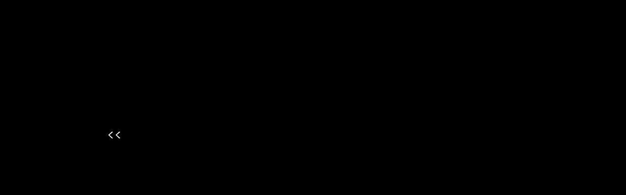

--- FILE ---
content_type: text/html; charset=UTF-8
request_url: https://www.alireza-daryanavard.com/theater
body_size: 86724
content:
<!DOCTYPE html>
<html lang="de">
<head>
  
  <!-- SEO Tags -->
  <title>Theater | Alireza Daryanavard</title>
  <link rel="canonical" href="https://www.alireza-daryanavard.com/theater"/>
  <meta property="og:title" content="Theater | Alireza Daryanavard"/>
  <meta property="og:url" content="https://www.alireza-daryanavard.com/theater"/>
  <meta property="og:site_name" content="Alireza Daryanavard"/>
  <meta property="og:type" content="website"/>
  <meta name="google-site-verification" content="h14sKATe2BSX6YqdXf9fuTEFA_baEPU_qIL3C8_77hQ"/>
  <meta name="twitter:card" content="summary_large_image"/>
  <meta name="twitter:title" content="Theater | Alireza Daryanavard"/>

  
  <meta charset='utf-8'>
  <meta name="viewport" content="width=device-width, initial-scale=1" id="wixDesktopViewport" />
  <meta http-equiv="X-UA-Compatible" content="IE=edge">
  <meta name="generator" content="Wix.com Website Builder"/>

  <link rel="icon" sizes="192x192" href="https://static.parastorage.com/client/pfavico.ico" type="image/x-icon"/>
  <link rel="shortcut icon" href="https://static.parastorage.com/client/pfavico.ico" type="image/x-icon"/>
  <link rel="apple-touch-icon" href="https://static.parastorage.com/client/pfavico.ico" type="image/x-icon"/>

  <!-- Safari Pinned Tab Icon -->
  <!-- <link rel="mask-icon" href="https://static.parastorage.com/client/pfavico.ico"> -->

  <!-- Original trials -->
  


  <!-- Segmenter Polyfill -->
  <script>
    if (!window.Intl || !window.Intl.Segmenter) {
      (function() {
        var script = document.createElement('script');
        script.src = 'https://static.parastorage.com/unpkg/@formatjs/intl-segmenter@11.7.10/polyfill.iife.js';
        document.head.appendChild(script);
      })();
    }
  </script>

  <!-- Legacy Polyfills -->
  <script nomodule="" src="https://static.parastorage.com/unpkg/core-js-bundle@3.2.1/minified.js"></script>
  <script nomodule="" src="https://static.parastorage.com/unpkg/focus-within-polyfill@5.0.9/dist/focus-within-polyfill.js"></script>

  <!-- Performance API Polyfills -->
  <script>
  (function () {
    var noop = function noop() {};
    if ("performance" in window === false) {
      window.performance = {};
    }
    window.performance.mark = performance.mark || noop;
    window.performance.measure = performance.measure || noop;
    if ("now" in window.performance === false) {
      var nowOffset = Date.now();
      if (performance.timing && performance.timing.navigationStart) {
        nowOffset = performance.timing.navigationStart;
      }
      window.performance.now = function now() {
        return Date.now() - nowOffset;
      };
    }
  })();
  </script>

  <!-- Globals Definitions -->
  <script>
    (function () {
      var now = Date.now()
      window.initialTimestamps = {
        initialTimestamp: now,
        initialRequestTimestamp: Math.round(performance.timeOrigin ? performance.timeOrigin : now - performance.now())
      }

      window.thunderboltTag = "QA_READY"
      window.thunderboltVersion = "1.16774.0"
    })();
  </script>

  <!-- Essential Viewer Model -->
  <script type="application/json" id="wix-essential-viewer-model">{"fleetConfig":{"fleetName":"thunderbolt-seo-renderer-gradual","type":"Rollout","code":1},"mode":{"qa":false,"enableTestApi":false,"debug":false,"ssrIndicator":false,"ssrOnly":false,"siteAssetsFallback":"enable","versionIndicator":false},"componentsLibrariesTopology":[{"artifactId":"editor-elements","namespace":"wixui","url":"https:\/\/static.parastorage.com\/services\/editor-elements\/1.14848.0"},{"artifactId":"editor-elements","namespace":"dsgnsys","url":"https:\/\/static.parastorage.com\/services\/editor-elements\/1.14848.0"}],"siteFeaturesConfigs":{"sessionManager":{"isRunningInDifferentSiteContext":false}},"language":{"userLanguage":"de"},"siteAssets":{"clientTopology":{"mediaRootUrl":"https:\/\/static.wixstatic.com","staticMediaUrl":"https:\/\/static.wixstatic.com\/media","moduleRepoUrl":"https:\/\/static.parastorage.com\/unpkg","fileRepoUrl":"https:\/\/static.parastorage.com\/services","viewerAppsUrl":"https:\/\/viewer-apps.parastorage.com","viewerAssetsUrl":"https:\/\/viewer-assets.parastorage.com","siteAssetsUrl":"https:\/\/siteassets.parastorage.com","pageJsonServerUrls":["https:\/\/pages.parastorage.com","https:\/\/staticorigin.wixstatic.com","https:\/\/www.alireza-daryanavard.com","https:\/\/fallback.wix.com\/wix-html-editor-pages-webapp\/page"],"pathOfTBModulesInFileRepoForFallback":"wix-thunderbolt\/dist\/"}},"siteFeatures":["accessibility","appMonitoring","assetsLoader","businessLogger","captcha","clickHandlerRegistrar","commonConfig","componentsLoader","componentsRegistry","consentPolicy","cyclicTabbing","domSelectors","environmentWixCodeSdk","environment","locationWixCodeSdk","mpaNavigation","navigationManager","navigationPhases","ooi","pages","panorama","renderer","reporter","router","scrollRestoration","seoWixCodeSdk","seo","sessionManager","siteMembersWixCodeSdk","siteMembers","siteScrollBlocker","siteWixCodeSdk","speculationRules","ssrCache","stores","structureApi","thunderboltInitializer","tpaCommons","translations","usedPlatformApis","warmupData","windowMessageRegistrar","windowWixCodeSdk","wixCustomElementComponent","wixEmbedsApi","componentsReact","platform"],"site":{"externalBaseUrl":"https:\/\/www.alireza-daryanavard.com","isSEO":true},"media":{"staticMediaUrl":"https:\/\/static.wixstatic.com\/media","mediaRootUrl":"https:\/\/static.wixstatic.com\/","staticVideoUrl":"https:\/\/video.wixstatic.com\/"},"requestUrl":"https:\/\/www.alireza-daryanavard.com\/theater","rollout":{"siteAssetsVersionsRollout":false,"isDACRollout":0,"isTBRollout":true},"commonConfig":{"brand":"wix","host":"VIEWER","bsi":"","consentPolicy":{},"consentPolicyHeader":{},"siteRevision":"443","renderingFlow":"NONE","language":"de","locale":"de-at"},"interactionSampleRatio":0.01,"dynamicModelUrl":"https:\/\/www.alireza-daryanavard.com\/_api\/v2\/dynamicmodel","accessTokensUrl":"https:\/\/www.alireza-daryanavard.com\/_api\/v1\/access-tokens","isExcludedFromSecurityExperiments":false,"experiments":{"specs.thunderbolt.hardenFetchAndXHR":true,"specs.thunderbolt.securityExperiments":true}}</script>
  <script>window.viewerModel = JSON.parse(document.getElementById('wix-essential-viewer-model').textContent)</script>

  <script>
    window.commonConfig = viewerModel.commonConfig
  </script>

  
  <!-- BEGIN handleAccessTokens bundle -->

  <script data-url="https://static.parastorage.com/services/wix-thunderbolt/dist/handleAccessTokens.inline.4f2f9a53.bundle.min.js">(()=>{"use strict";function e(e){let{context:o,property:r,value:n,enumerable:i=!0}=e,c=e.get,l=e.set;if(!r||void 0===n&&!c&&!l)return new Error("property and value are required");let a=o||globalThis,s=a?.[r],u={};if(void 0!==n)u.value=n;else{if(c){let e=t(c);e&&(u.get=e)}if(l){let e=t(l);e&&(u.set=e)}}let p={...u,enumerable:i||!1,configurable:!1};void 0!==n&&(p.writable=!1);try{Object.defineProperty(a,r,p)}catch(e){return e instanceof TypeError?s:e}return s}function t(e,t){return"function"==typeof e?e:!0===e?.async&&"function"==typeof e.func?t?async function(t){return e.func(t)}:async function(){return e.func()}:"function"==typeof e?.func?e.func:void 0}try{e({property:"strictDefine",value:e})}catch{}try{e({property:"defineStrictObject",value:r})}catch{}try{e({property:"defineStrictMethod",value:n})}catch{}var o=["toString","toLocaleString","valueOf","constructor","prototype"];function r(t){let{context:n,property:c,propertiesToExclude:l=[],skipPrototype:a=!1,hardenPrototypePropertiesToExclude:s=[]}=t;if(!c)return new Error("property is required");let u=(n||globalThis)[c],p={},f=i(n,c);u&&("object"==typeof u||"function"==typeof u)&&Reflect.ownKeys(u).forEach(t=>{if(!l.includes(t)&&!o.includes(t)){let o=i(u,t);if(o&&(o.writable||o.configurable)){let{value:r,get:n,set:i,enumerable:c=!1}=o,l={};void 0!==r?l.value=r:n?l.get=n:i&&(l.set=i);try{let o=e({context:u,property:t,...l,enumerable:c});p[t]=o}catch(e){if(!(e instanceof TypeError))throw e;try{p[t]=o.value||o.get||o.set}catch{}}}}});let d={originalObject:u,originalProperties:p};if(!a&&void 0!==u?.prototype){let e=r({context:u,property:"prototype",propertiesToExclude:s,skipPrototype:!0});e instanceof Error||(d.originalPrototype=e?.originalObject,d.originalPrototypeProperties=e?.originalProperties)}return e({context:n,property:c,value:u,enumerable:f?.enumerable}),d}function n(t,o){let r=(o||globalThis)[t],n=i(o||globalThis,t);return r&&n&&(n.writable||n.configurable)?(Object.freeze(r),e({context:globalThis,property:t,value:r})):r}function i(e,t){if(e&&t)try{return Reflect.getOwnPropertyDescriptor(e,t)}catch{return}}function c(e){if("string"!=typeof e)return e;try{return decodeURIComponent(e).toLowerCase().trim()}catch{return e.toLowerCase().trim()}}function l(e,t){let o="";if("string"==typeof e)o=e.split("=")[0]?.trim()||"";else{if(!e||"string"!=typeof e.name)return!1;o=e.name}return t.has(c(o)||"")}function a(e,t){let o;return o="string"==typeof e?e.split(";").map(e=>e.trim()).filter(e=>e.length>0):e||[],o.filter(e=>!l(e,t))}var s=null;function u(){return null===s&&(s=typeof Document>"u"?void 0:Object.getOwnPropertyDescriptor(Document.prototype,"cookie")),s}function p(t,o){if(!globalThis?.cookieStore)return;let r=globalThis.cookieStore.get.bind(globalThis.cookieStore),n=globalThis.cookieStore.getAll.bind(globalThis.cookieStore),i=globalThis.cookieStore.set.bind(globalThis.cookieStore),c=globalThis.cookieStore.delete.bind(globalThis.cookieStore);return e({context:globalThis.CookieStore.prototype,property:"get",value:async function(e){return l(("string"==typeof e?e:e.name)||"",t)?null:r.call(this,e)},enumerable:!0}),e({context:globalThis.CookieStore.prototype,property:"getAll",value:async function(){return a(await n.apply(this,Array.from(arguments)),t)},enumerable:!0}),e({context:globalThis.CookieStore.prototype,property:"set",value:async function(){let e=Array.from(arguments);if(!l(1===e.length?e[0].name:e[0],t))return i.apply(this,e);o&&console.warn(o)},enumerable:!0}),e({context:globalThis.CookieStore.prototype,property:"delete",value:async function(){let e=Array.from(arguments);if(!l(1===e.length?e[0].name:e[0],t))return c.apply(this,e)},enumerable:!0}),e({context:globalThis.cookieStore,property:"prototype",value:globalThis.CookieStore.prototype,enumerable:!1}),e({context:globalThis,property:"cookieStore",value:globalThis.cookieStore,enumerable:!0}),{get:r,getAll:n,set:i,delete:c}}var f=["TextEncoder","TextDecoder","XMLHttpRequestEventTarget","EventTarget","URL","JSON","Reflect","Object","Array","Map","Set","WeakMap","WeakSet","Promise","Symbol","Error"],d=["addEventListener","removeEventListener","dispatchEvent","encodeURI","encodeURIComponent","decodeURI","decodeURIComponent"];const y=(e,t)=>{try{const o=t?t.get.call(document):document.cookie;return o.split(";").map(e=>e.trim()).filter(t=>t?.startsWith(e))[0]?.split("=")[1]}catch(e){return""}},g=(e="",t="",o="/")=>`${e}=; ${t?`domain=${t};`:""} max-age=0; path=${o}; expires=Thu, 01 Jan 1970 00:00:01 GMT`;function m(){(function(){if("undefined"!=typeof window){const e=performance.getEntriesByType("navigation")[0];return"back_forward"===(e?.type||"")}return!1})()&&function(){const{counter:e}=function(){const e=b("getItem");if(e){const[t,o]=e.split("-"),r=o?parseInt(o,10):0;if(r>=3){const e=t?Number(t):0;if(Date.now()-e>6e4)return{counter:0}}return{counter:r}}return{counter:0}}();e<3?(!function(e=1){b("setItem",`${Date.now()}-${e}`)}(e+1),window.location.reload()):console.error("ATS: Max reload attempts reached")}()}function b(e,t){try{return sessionStorage[e]("reload",t||"")}catch(e){console.error("ATS: Error calling sessionStorage:",e)}}const h="client-session-bind",v="sec-fetch-unsupported",{experiments:w}=window.viewerModel,T=[h,"client-binding",v,"svSession","smSession","server-session-bind","wixSession2","wixSession3"].map(e=>e.toLowerCase()),{cookie:S}=function(t,o){let r=new Set(t);return e({context:document,property:"cookie",set:{func:e=>function(e,t,o,r){let n=u(),i=c(t.split(";")[0]||"")||"";[...o].every(e=>!i.startsWith(e.toLowerCase()))&&n?.set?n.set.call(e,t):r&&console.warn(r)}(document,e,r,o)},get:{func:()=>function(e,t){let o=u();if(!o?.get)throw new Error("Cookie descriptor or getter not available");return a(o.get.call(e),t).join("; ")}(document,r)},enumerable:!0}),{cookieStore:p(r,o),cookie:u()}}(T),k="tbReady",x="security_overrideGlobals",{experiments:E,siteFeaturesConfigs:C,accessTokensUrl:P}=window.viewerModel,R=P,M={},O=(()=>{const e=y(h,S);if(w["specs.thunderbolt.browserCacheReload"]){y(v,S)||e?b("removeItem"):m()}return(()=>{const e=g(h),t=g(h,location.hostname);S.set.call(document,e),S.set.call(document,t)})(),e})();O&&(M["client-binding"]=O);const D=fetch;addEventListener(k,function e(t){const{logger:o}=t.detail;try{window.tb.init({fetch:D,fetchHeaders:M})}catch(e){const t=new Error("TB003");o.meter(`${x}_${t.message}`,{paramsOverrides:{errorType:x,eventString:t.message}}),window?.viewerModel?.mode.debug&&console.error(e)}finally{removeEventListener(k,e)}}),E["specs.thunderbolt.hardenFetchAndXHR"]||(window.fetchDynamicModel=()=>C.sessionManager.isRunningInDifferentSiteContext?Promise.resolve({}):fetch(R,{credentials:"same-origin",headers:M}).then(function(e){if(!e.ok)throw new Error(`[${e.status}]${e.statusText}`);return e.json()}),window.dynamicModelPromise=window.fetchDynamicModel())})();
//# sourceMappingURL=https://static.parastorage.com/services/wix-thunderbolt/dist/handleAccessTokens.inline.4f2f9a53.bundle.min.js.map</script>

<!-- END handleAccessTokens bundle -->

<!-- BEGIN overrideGlobals bundle -->

<script data-url="https://static.parastorage.com/services/wix-thunderbolt/dist/overrideGlobals.inline.ec13bfcf.bundle.min.js">(()=>{"use strict";function e(e){let{context:r,property:o,value:n,enumerable:i=!0}=e,c=e.get,a=e.set;if(!o||void 0===n&&!c&&!a)return new Error("property and value are required");let l=r||globalThis,u=l?.[o],s={};if(void 0!==n)s.value=n;else{if(c){let e=t(c);e&&(s.get=e)}if(a){let e=t(a);e&&(s.set=e)}}let p={...s,enumerable:i||!1,configurable:!1};void 0!==n&&(p.writable=!1);try{Object.defineProperty(l,o,p)}catch(e){return e instanceof TypeError?u:e}return u}function t(e,t){return"function"==typeof e?e:!0===e?.async&&"function"==typeof e.func?t?async function(t){return e.func(t)}:async function(){return e.func()}:"function"==typeof e?.func?e.func:void 0}try{e({property:"strictDefine",value:e})}catch{}try{e({property:"defineStrictObject",value:o})}catch{}try{e({property:"defineStrictMethod",value:n})}catch{}var r=["toString","toLocaleString","valueOf","constructor","prototype"];function o(t){let{context:n,property:c,propertiesToExclude:a=[],skipPrototype:l=!1,hardenPrototypePropertiesToExclude:u=[]}=t;if(!c)return new Error("property is required");let s=(n||globalThis)[c],p={},f=i(n,c);s&&("object"==typeof s||"function"==typeof s)&&Reflect.ownKeys(s).forEach(t=>{if(!a.includes(t)&&!r.includes(t)){let r=i(s,t);if(r&&(r.writable||r.configurable)){let{value:o,get:n,set:i,enumerable:c=!1}=r,a={};void 0!==o?a.value=o:n?a.get=n:i&&(a.set=i);try{let r=e({context:s,property:t,...a,enumerable:c});p[t]=r}catch(e){if(!(e instanceof TypeError))throw e;try{p[t]=r.value||r.get||r.set}catch{}}}}});let d={originalObject:s,originalProperties:p};if(!l&&void 0!==s?.prototype){let e=o({context:s,property:"prototype",propertiesToExclude:u,skipPrototype:!0});e instanceof Error||(d.originalPrototype=e?.originalObject,d.originalPrototypeProperties=e?.originalProperties)}return e({context:n,property:c,value:s,enumerable:f?.enumerable}),d}function n(t,r){let o=(r||globalThis)[t],n=i(r||globalThis,t);return o&&n&&(n.writable||n.configurable)?(Object.freeze(o),e({context:globalThis,property:t,value:o})):o}function i(e,t){if(e&&t)try{return Reflect.getOwnPropertyDescriptor(e,t)}catch{return}}function c(e){if("string"!=typeof e)return e;try{return decodeURIComponent(e).toLowerCase().trim()}catch{return e.toLowerCase().trim()}}function a(e,t){return e instanceof Headers?e.forEach((r,o)=>{l(o,t)||e.delete(o)}):Object.keys(e).forEach(r=>{l(r,t)||delete e[r]}),e}function l(e,t){return!t.has(c(e)||"")}function u(e,t){let r=!0,o=function(e){let t,r;if(globalThis.Request&&e instanceof Request)t=e.url;else{if("function"!=typeof e?.toString)throw new Error("Unsupported type for url");t=e.toString()}try{return new URL(t).pathname}catch{return r=t.replace(/#.+/gi,"").split("?").shift(),r.startsWith("/")?r:`/${r}`}}(e),n=c(o);return n&&t.some(e=>n.includes(e))&&(r=!1),r}function s(t,r,o){let n=fetch,i=XMLHttpRequest,c=new Set(r);function s(){let e=new i,r=e.open,n=e.setRequestHeader;return e.open=function(){let n=Array.from(arguments),i=n[1];if(n.length<2||u(i,t))return r.apply(e,n);throw new Error(o||`Request not allowed for path ${i}`)},e.setRequestHeader=function(t,r){l(decodeURIComponent(t),c)&&n.call(e,t,r)},e}return e({property:"fetch",value:function(){let e=function(e,t){return globalThis.Request&&e[0]instanceof Request&&e[0]?.headers?a(e[0].headers,t):e[1]?.headers&&a(e[1].headers,t),e}(arguments,c);return u(arguments[0],t)?n.apply(globalThis,Array.from(e)):new Promise((e,t)=>{t(new Error(o||`Request not allowed for path ${arguments[0]}`))})},enumerable:!0}),e({property:"XMLHttpRequest",value:s,enumerable:!0}),Object.keys(i).forEach(e=>{s[e]=i[e]}),{fetch:n,XMLHttpRequest:i}}var p=["TextEncoder","TextDecoder","XMLHttpRequestEventTarget","EventTarget","URL","JSON","Reflect","Object","Array","Map","Set","WeakMap","WeakSet","Promise","Symbol","Error"],f=["addEventListener","removeEventListener","dispatchEvent","encodeURI","encodeURIComponent","decodeURI","decodeURIComponent"];const d=function(){let t=globalThis.open,r=document.open;function o(e,r,o){let n="string"!=typeof e,i=t.call(window,e,r,o);return n||e&&function(e){return e.startsWith("//")&&/(?:[a-z0-9](?:[a-z0-9-]{0,61}[a-z0-9])?\.)+[a-z0-9][a-z0-9-]{0,61}[a-z0-9]/g.test(`${location.protocol}:${e}`)&&(e=`${location.protocol}${e}`),!e.startsWith("http")||new URL(e).hostname===location.hostname}(e)?{}:i}return e({property:"open",value:o,context:globalThis,enumerable:!0}),e({property:"open",value:function(e,t,n){return e?o(e,t,n):r.call(document,e||"",t||"",n||"")},context:document,enumerable:!0}),{open:t,documentOpen:r}},y=function(){let t=document.createElement,r=Element.prototype.setAttribute,o=Element.prototype.setAttributeNS;return e({property:"createElement",context:document,value:function(n,i){let a=t.call(document,n,i);if("iframe"===c(n)){e({property:"srcdoc",context:a,get:()=>"",set:()=>{console.warn("`srcdoc` is not allowed in iframe elements.")}});let t=function(e,t){"srcdoc"!==e.toLowerCase()?r.call(a,e,t):console.warn("`srcdoc` attribute is not allowed to be set.")},n=function(e,t,r){"srcdoc"!==t.toLowerCase()?o.call(a,e,t,r):console.warn("`srcdoc` attribute is not allowed to be set.")};a.setAttribute=t,a.setAttributeNS=n}return a},enumerable:!0}),{createElement:t,setAttribute:r,setAttributeNS:o}},m=["client-binding"],b=["/_api/v1/access-tokens","/_api/v2/dynamicmodel","/_api/one-app-session-web/v3/businesses"],h=function(){let t=setTimeout,r=setInterval;return o("setTimeout",0,globalThis),o("setInterval",0,globalThis),{setTimeout:t,setInterval:r};function o(t,r,o){let n=o||globalThis,i=n[t];if(!i||"function"!=typeof i)throw new Error(`Function ${t} not found or is not a function`);e({property:t,value:function(){let e=Array.from(arguments);if("string"!=typeof e[r])return i.apply(n,e);console.warn(`Calling ${t} with a String Argument at index ${r} is not allowed`)},context:o,enumerable:!0})}},v=function(){if(navigator&&"serviceWorker"in navigator){let t=navigator.serviceWorker.register;return e({context:navigator.serviceWorker,property:"register",value:function(){console.log("Service worker registration is not allowed")},enumerable:!0}),{register:t}}return{}};performance.mark("overrideGlobals started");const{isExcludedFromSecurityExperiments:g,experiments:w}=window.viewerModel,E=!g&&w["specs.thunderbolt.securityExperiments"];try{d(),E&&y(),w["specs.thunderbolt.hardenFetchAndXHR"]&&E&&s(b,m),v(),(e=>{let t=[],r=[];r=r.concat(["TextEncoder","TextDecoder"]),e&&(r=r.concat(["XMLHttpRequestEventTarget","EventTarget"])),r=r.concat(["URL","JSON"]),e&&(t=t.concat(["addEventListener","removeEventListener"])),t=t.concat(["encodeURI","encodeURIComponent","decodeURI","decodeURIComponent"]),r=r.concat(["String","Number"]),e&&r.push("Object"),r=r.concat(["Reflect"]),t.forEach(e=>{n(e),["addEventListener","removeEventListener"].includes(e)&&n(e,document)}),r.forEach(e=>{o({property:e})})})(E),E&&h()}catch(e){window?.viewerModel?.mode.debug&&console.error(e);const t=new Error("TB006");window.fedops?.reportError(t,"security_overrideGlobals"),window.Sentry?window.Sentry.captureException(t):globalThis.defineStrictProperty("sentryBuffer",[t],window,!1)}performance.mark("overrideGlobals ended")})();
//# sourceMappingURL=https://static.parastorage.com/services/wix-thunderbolt/dist/overrideGlobals.inline.ec13bfcf.bundle.min.js.map</script>

<!-- END overrideGlobals bundle -->


  
  <script>
    window.commonConfig = viewerModel.commonConfig

	
  </script>

  <!-- Initial CSS -->
  <style data-url="https://static.parastorage.com/services/wix-thunderbolt/dist/main.347af09f.min.css">@keyframes slide-horizontal-new{0%{transform:translateX(100%)}}@keyframes slide-horizontal-old{80%{opacity:1}to{opacity:0;transform:translateX(-100%)}}@keyframes slide-vertical-new{0%{transform:translateY(-100%)}}@keyframes slide-vertical-old{80%{opacity:1}to{opacity:0;transform:translateY(100%)}}@keyframes out-in-new{0%{opacity:0}}@keyframes out-in-old{to{opacity:0}}:root:active-view-transition{view-transition-name:none}::view-transition{pointer-events:none}:root:active-view-transition::view-transition-new(page-group),:root:active-view-transition::view-transition-old(page-group){animation-duration:.6s;cursor:wait;pointer-events:all}:root:active-view-transition-type(SlideHorizontal)::view-transition-old(page-group){animation:slide-horizontal-old .6s cubic-bezier(.83,0,.17,1) forwards;mix-blend-mode:normal}:root:active-view-transition-type(SlideHorizontal)::view-transition-new(page-group){animation:slide-horizontal-new .6s cubic-bezier(.83,0,.17,1) backwards;mix-blend-mode:normal}:root:active-view-transition-type(SlideVertical)::view-transition-old(page-group){animation:slide-vertical-old .6s cubic-bezier(.83,0,.17,1) forwards;mix-blend-mode:normal}:root:active-view-transition-type(SlideVertical)::view-transition-new(page-group){animation:slide-vertical-new .6s cubic-bezier(.83,0,.17,1) backwards;mix-blend-mode:normal}:root:active-view-transition-type(OutIn)::view-transition-old(page-group){animation:out-in-old .35s cubic-bezier(.22,1,.36,1) forwards}:root:active-view-transition-type(OutIn)::view-transition-new(page-group){animation:out-in-new .35s cubic-bezier(.64,0,.78,0) .35s backwards}@media(prefers-reduced-motion:reduce){::view-transition-group(*),::view-transition-new(*),::view-transition-old(*){animation:none!important}}body,html{background:transparent;border:0;margin:0;outline:0;padding:0;vertical-align:baseline}body{--scrollbar-width:0px;font-family:Arial,Helvetica,sans-serif;font-size:10px}body,html{height:100%}body{overflow-x:auto;overflow-y:scroll}body:not(.responsive) #site-root{min-width:var(--site-width);width:100%}body:not([data-js-loaded]) [data-hide-prejs]{visibility:hidden}interact-element{display:contents}#SITE_CONTAINER{position:relative}:root{--one-unit:1vw;--section-max-width:9999px;--spx-stopper-max:9999px;--spx-stopper-min:0px;--browser-zoom:1}@supports(-webkit-appearance:none) and (stroke-color:transparent){:root{--safari-sticky-fix:opacity;--experimental-safari-sticky-fix:translateZ(0)}}@supports(container-type:inline-size){:root{--one-unit:1cqw}}[id^=oldHoverBox-]{mix-blend-mode:plus-lighter;transition:opacity .5s ease,visibility .5s ease}[data-mesh-id$=inlineContent-gridContainer]:has(>[id^=oldHoverBox-]){isolation:isolate}</style>
<style data-url="https://static.parastorage.com/services/wix-thunderbolt/dist/main.renderer.9cb0985f.min.css">a,abbr,acronym,address,applet,b,big,blockquote,button,caption,center,cite,code,dd,del,dfn,div,dl,dt,em,fieldset,font,footer,form,h1,h2,h3,h4,h5,h6,header,i,iframe,img,ins,kbd,label,legend,li,nav,object,ol,p,pre,q,s,samp,section,small,span,strike,strong,sub,sup,table,tbody,td,tfoot,th,thead,title,tr,tt,u,ul,var{background:transparent;border:0;margin:0;outline:0;padding:0;vertical-align:baseline}input,select,textarea{box-sizing:border-box;font-family:Helvetica,Arial,sans-serif}ol,ul{list-style:none}blockquote,q{quotes:none}ins{text-decoration:none}del{text-decoration:line-through}table{border-collapse:collapse;border-spacing:0}a{cursor:pointer;text-decoration:none}.testStyles{overflow-y:hidden}.reset-button{-webkit-appearance:none;background:none;border:0;color:inherit;font:inherit;line-height:normal;outline:0;overflow:visible;padding:0;-webkit-user-select:none;-moz-user-select:none;-ms-user-select:none}:focus{outline:none}body.device-mobile-optimized:not(.disable-site-overflow){overflow-x:hidden;overflow-y:scroll}body.device-mobile-optimized:not(.responsive) #SITE_CONTAINER{margin-left:auto;margin-right:auto;overflow-x:visible;position:relative;width:320px}body.device-mobile-optimized:not(.responsive):not(.blockSiteScrolling) #SITE_CONTAINER{margin-top:0}body.device-mobile-optimized>*{max-width:100%!important}body.device-mobile-optimized #site-root{overflow-x:hidden;overflow-y:hidden}@supports(overflow:clip){body.device-mobile-optimized #site-root{overflow-x:clip;overflow-y:clip}}body.device-mobile-non-optimized #SITE_CONTAINER #site-root{overflow-x:clip;overflow-y:clip}body.device-mobile-non-optimized.fullScreenMode{background-color:#5f6360}body.device-mobile-non-optimized.fullScreenMode #MOBILE_ACTIONS_MENU,body.device-mobile-non-optimized.fullScreenMode #SITE_BACKGROUND,body.device-mobile-non-optimized.fullScreenMode #site-root,body.fullScreenMode #WIX_ADS{visibility:hidden}body.fullScreenMode{overflow-x:hidden!important;overflow-y:hidden!important}body.fullScreenMode.device-mobile-optimized #TINY_MENU{opacity:0;pointer-events:none}body.fullScreenMode-scrollable.device-mobile-optimized{overflow-x:hidden!important;overflow-y:auto!important}body.fullScreenMode-scrollable.device-mobile-optimized #masterPage,body.fullScreenMode-scrollable.device-mobile-optimized #site-root{overflow-x:hidden!important;overflow-y:hidden!important}body.fullScreenMode-scrollable.device-mobile-optimized #SITE_BACKGROUND,body.fullScreenMode-scrollable.device-mobile-optimized #masterPage{height:auto!important}body.fullScreenMode-scrollable.device-mobile-optimized #masterPage.mesh-layout{height:0!important}body.blockSiteScrolling,body.siteScrollingBlocked{position:fixed;width:100%}body.blockSiteScrolling #SITE_CONTAINER{margin-top:calc(var(--blocked-site-scroll-margin-top)*-1)}#site-root{margin:0 auto;min-height:100%;position:relative;top:var(--wix-ads-height)}#site-root img:not([src]){visibility:hidden}#site-root svg img:not([src]){visibility:visible}.auto-generated-link{color:inherit}#SCROLL_TO_BOTTOM,#SCROLL_TO_TOP{height:0}.has-click-trigger{cursor:pointer}.fullScreenOverlay{bottom:0;display:flex;justify-content:center;left:0;overflow-y:hidden;position:fixed;right:0;top:-60px;z-index:1005}.fullScreenOverlay>.fullScreenOverlayContent{bottom:0;left:0;margin:0 auto;overflow:hidden;position:absolute;right:0;top:60px;transform:translateZ(0)}[data-mesh-id$=centeredContent],[data-mesh-id$=form],[data-mesh-id$=inlineContent]{pointer-events:none;position:relative}[data-mesh-id$=-gridWrapper],[data-mesh-id$=-rotated-wrapper]{pointer-events:none}[data-mesh-id$=-gridContainer]>*,[data-mesh-id$=-rotated-wrapper]>*,[data-mesh-id$=inlineContent]>:not([data-mesh-id$=-gridContainer]){pointer-events:auto}.device-mobile-optimized #masterPage.mesh-layout #SOSP_CONTAINER_CUSTOM_ID{grid-area:2/1/3/2;-ms-grid-row:2;position:relative}#masterPage.mesh-layout{-ms-grid-rows:max-content max-content min-content max-content;-ms-grid-columns:100%;align-items:start;display:-ms-grid;display:grid;grid-template-columns:100%;grid-template-rows:max-content max-content min-content max-content;justify-content:stretch}#masterPage.mesh-layout #PAGES_CONTAINER,#masterPage.mesh-layout #SITE_FOOTER-placeholder,#masterPage.mesh-layout #SITE_FOOTER_WRAPPER,#masterPage.mesh-layout #SITE_HEADER-placeholder,#masterPage.mesh-layout #SITE_HEADER_WRAPPER,#masterPage.mesh-layout #SOSP_CONTAINER_CUSTOM_ID[data-state~=mobileView],#masterPage.mesh-layout #soapAfterPagesContainer,#masterPage.mesh-layout #soapBeforePagesContainer{-ms-grid-row-align:start;-ms-grid-column-align:start;-ms-grid-column:1}#masterPage.mesh-layout #SITE_HEADER-placeholder,#masterPage.mesh-layout #SITE_HEADER_WRAPPER{grid-area:1/1/2/2;-ms-grid-row:1}#masterPage.mesh-layout #PAGES_CONTAINER,#masterPage.mesh-layout #soapAfterPagesContainer,#masterPage.mesh-layout #soapBeforePagesContainer{grid-area:3/1/4/2;-ms-grid-row:3}#masterPage.mesh-layout #soapAfterPagesContainer,#masterPage.mesh-layout #soapBeforePagesContainer{width:100%}#masterPage.mesh-layout #PAGES_CONTAINER{align-self:stretch}#masterPage.mesh-layout main#PAGES_CONTAINER{display:block}#masterPage.mesh-layout #SITE_FOOTER-placeholder,#masterPage.mesh-layout #SITE_FOOTER_WRAPPER{grid-area:4/1/5/2;-ms-grid-row:4}#masterPage.mesh-layout #SITE_PAGES,#masterPage.mesh-layout [data-mesh-id=PAGES_CONTAINERcenteredContent],#masterPage.mesh-layout [data-mesh-id=PAGES_CONTAINERinlineContent]{height:100%}#masterPage.mesh-layout.desktop>*{width:100%}#masterPage.mesh-layout #PAGES_CONTAINER,#masterPage.mesh-layout #SITE_FOOTER,#masterPage.mesh-layout #SITE_FOOTER_WRAPPER,#masterPage.mesh-layout #SITE_HEADER,#masterPage.mesh-layout #SITE_HEADER_WRAPPER,#masterPage.mesh-layout #SITE_PAGES,#masterPage.mesh-layout #masterPageinlineContent{position:relative}#masterPage.mesh-layout #SITE_HEADER{grid-area:1/1/2/2}#masterPage.mesh-layout #SITE_FOOTER{grid-area:4/1/5/2}#masterPage.mesh-layout.overflow-x-clip #SITE_FOOTER,#masterPage.mesh-layout.overflow-x-clip #SITE_HEADER{overflow-x:clip}[data-z-counter]{z-index:0}[data-z-counter="0"]{z-index:auto}.wixSiteProperties{-webkit-font-smoothing:antialiased;-moz-osx-font-smoothing:grayscale}:root{--wst-button-color-fill-primary:rgb(var(--color_48));--wst-button-color-border-primary:rgb(var(--color_49));--wst-button-color-text-primary:rgb(var(--color_50));--wst-button-color-fill-primary-hover:rgb(var(--color_51));--wst-button-color-border-primary-hover:rgb(var(--color_52));--wst-button-color-text-primary-hover:rgb(var(--color_53));--wst-button-color-fill-primary-disabled:rgb(var(--color_54));--wst-button-color-border-primary-disabled:rgb(var(--color_55));--wst-button-color-text-primary-disabled:rgb(var(--color_56));--wst-button-color-fill-secondary:rgb(var(--color_57));--wst-button-color-border-secondary:rgb(var(--color_58));--wst-button-color-text-secondary:rgb(var(--color_59));--wst-button-color-fill-secondary-hover:rgb(var(--color_60));--wst-button-color-border-secondary-hover:rgb(var(--color_61));--wst-button-color-text-secondary-hover:rgb(var(--color_62));--wst-button-color-fill-secondary-disabled:rgb(var(--color_63));--wst-button-color-border-secondary-disabled:rgb(var(--color_64));--wst-button-color-text-secondary-disabled:rgb(var(--color_65));--wst-color-fill-base-1:rgb(var(--color_36));--wst-color-fill-base-2:rgb(var(--color_37));--wst-color-fill-base-shade-1:rgb(var(--color_38));--wst-color-fill-base-shade-2:rgb(var(--color_39));--wst-color-fill-base-shade-3:rgb(var(--color_40));--wst-color-fill-accent-1:rgb(var(--color_41));--wst-color-fill-accent-2:rgb(var(--color_42));--wst-color-fill-accent-3:rgb(var(--color_43));--wst-color-fill-accent-4:rgb(var(--color_44));--wst-color-fill-background-primary:rgb(var(--color_11));--wst-color-fill-background-secondary:rgb(var(--color_12));--wst-color-text-primary:rgb(var(--color_15));--wst-color-text-secondary:rgb(var(--color_14));--wst-color-action:rgb(var(--color_18));--wst-color-disabled:rgb(var(--color_39));--wst-color-title:rgb(var(--color_45));--wst-color-subtitle:rgb(var(--color_46));--wst-color-line:rgb(var(--color_47));--wst-font-style-h2:var(--font_2);--wst-font-style-h3:var(--font_3);--wst-font-style-h4:var(--font_4);--wst-font-style-h5:var(--font_5);--wst-font-style-h6:var(--font_6);--wst-font-style-body-large:var(--font_7);--wst-font-style-body-medium:var(--font_8);--wst-font-style-body-small:var(--font_9);--wst-font-style-body-x-small:var(--font_10);--wst-color-custom-1:rgb(var(--color_13));--wst-color-custom-2:rgb(var(--color_16));--wst-color-custom-3:rgb(var(--color_17));--wst-color-custom-4:rgb(var(--color_19));--wst-color-custom-5:rgb(var(--color_20));--wst-color-custom-6:rgb(var(--color_21));--wst-color-custom-7:rgb(var(--color_22));--wst-color-custom-8:rgb(var(--color_23));--wst-color-custom-9:rgb(var(--color_24));--wst-color-custom-10:rgb(var(--color_25));--wst-color-custom-11:rgb(var(--color_26));--wst-color-custom-12:rgb(var(--color_27));--wst-color-custom-13:rgb(var(--color_28));--wst-color-custom-14:rgb(var(--color_29));--wst-color-custom-15:rgb(var(--color_30));--wst-color-custom-16:rgb(var(--color_31));--wst-color-custom-17:rgb(var(--color_32));--wst-color-custom-18:rgb(var(--color_33));--wst-color-custom-19:rgb(var(--color_34));--wst-color-custom-20:rgb(var(--color_35))}.wix-presets-wrapper{display:contents}</style>

  <meta name="format-detection" content="telephone=no">
  <meta name="skype_toolbar" content="skype_toolbar_parser_compatible">
  
  

  

  

  <!-- head performance data start -->
  
  <!-- head performance data end -->
  

    


    
<style data-href="https://static.parastorage.com/services/editor-elements-library/dist/thunderbolt/rb_wixui.thunderbolt_bootstrap.a1b00b19.min.css">.cwL6XW{cursor:pointer}.sNF2R0{opacity:0}.hLoBV3{transition:opacity var(--transition-duration) cubic-bezier(.37,0,.63,1)}.Rdf41z,.hLoBV3{opacity:1}.ftlZWo{transition:opacity var(--transition-duration) cubic-bezier(.37,0,.63,1)}.ATGlOr,.ftlZWo{opacity:0}.KQSXD0{transition:opacity var(--transition-duration) cubic-bezier(.64,0,.78,0)}.KQSXD0,.pagQKE{opacity:1}._6zG5H{opacity:0;transition:opacity var(--transition-duration) cubic-bezier(.22,1,.36,1)}.BB49uC{transform:translateX(100%)}.j9xE1V{transition:transform var(--transition-duration) cubic-bezier(.87,0,.13,1)}.ICs7Rs,.j9xE1V{transform:translateX(0)}.DxijZJ{transition:transform var(--transition-duration) cubic-bezier(.87,0,.13,1)}.B5kjYq,.DxijZJ{transform:translateX(-100%)}.cJijIV{transition:transform var(--transition-duration) cubic-bezier(.87,0,.13,1)}.cJijIV,.hOxaWM{transform:translateX(0)}.T9p3fN{transform:translateX(100%);transition:transform var(--transition-duration) cubic-bezier(.87,0,.13,1)}.qDxYJm{transform:translateY(100%)}.aA9V0P{transition:transform var(--transition-duration) cubic-bezier(.87,0,.13,1)}.YPXPAS,.aA9V0P{transform:translateY(0)}.Xf2zsA{transition:transform var(--transition-duration) cubic-bezier(.87,0,.13,1)}.Xf2zsA,.y7Kt7s{transform:translateY(-100%)}.EeUgMu{transition:transform var(--transition-duration) cubic-bezier(.87,0,.13,1)}.EeUgMu,.fdHrtm{transform:translateY(0)}.WIFaG4{transform:translateY(100%);transition:transform var(--transition-duration) cubic-bezier(.87,0,.13,1)}body:not(.responsive) .JsJXaX{overflow-x:clip}:root:active-view-transition .JsJXaX{view-transition-name:page-group}.AnQkDU{display:grid;grid-template-columns:1fr;grid-template-rows:1fr;height:100%}.AnQkDU>div{align-self:stretch!important;grid-area:1/1/2/2;justify-self:stretch!important}.StylableButton2545352419__root{-archetype:box;border:none;box-sizing:border-box;cursor:pointer;display:block;height:100%;min-height:10px;min-width:10px;padding:0;touch-action:manipulation;width:100%}.StylableButton2545352419__root[disabled]{pointer-events:none}.StylableButton2545352419__root:not(:hover):not([disabled]).StylableButton2545352419--hasBackgroundColor{background-color:var(--corvid-background-color)!important}.StylableButton2545352419__root:hover:not([disabled]).StylableButton2545352419--hasHoverBackgroundColor{background-color:var(--corvid-hover-background-color)!important}.StylableButton2545352419__root:not(:hover)[disabled].StylableButton2545352419--hasDisabledBackgroundColor{background-color:var(--corvid-disabled-background-color)!important}.StylableButton2545352419__root:not(:hover):not([disabled]).StylableButton2545352419--hasBorderColor{border-color:var(--corvid-border-color)!important}.StylableButton2545352419__root:hover:not([disabled]).StylableButton2545352419--hasHoverBorderColor{border-color:var(--corvid-hover-border-color)!important}.StylableButton2545352419__root:not(:hover)[disabled].StylableButton2545352419--hasDisabledBorderColor{border-color:var(--corvid-disabled-border-color)!important}.StylableButton2545352419__root.StylableButton2545352419--hasBorderRadius{border-radius:var(--corvid-border-radius)!important}.StylableButton2545352419__root.StylableButton2545352419--hasBorderWidth{border-width:var(--corvid-border-width)!important}.StylableButton2545352419__root:not(:hover):not([disabled]).StylableButton2545352419--hasColor,.StylableButton2545352419__root:not(:hover):not([disabled]).StylableButton2545352419--hasColor .StylableButton2545352419__label{color:var(--corvid-color)!important}.StylableButton2545352419__root:hover:not([disabled]).StylableButton2545352419--hasHoverColor,.StylableButton2545352419__root:hover:not([disabled]).StylableButton2545352419--hasHoverColor .StylableButton2545352419__label{color:var(--corvid-hover-color)!important}.StylableButton2545352419__root:not(:hover)[disabled].StylableButton2545352419--hasDisabledColor,.StylableButton2545352419__root:not(:hover)[disabled].StylableButton2545352419--hasDisabledColor .StylableButton2545352419__label{color:var(--corvid-disabled-color)!important}.StylableButton2545352419__link{-archetype:box;box-sizing:border-box;color:#000;text-decoration:none}.StylableButton2545352419__container{align-items:center;display:flex;flex-basis:auto;flex-direction:row;flex-grow:1;height:100%;justify-content:center;overflow:hidden;transition:all .2s ease,visibility 0s;width:100%}.StylableButton2545352419__label{-archetype:text;-controller-part-type:LayoutChildDisplayDropdown,LayoutFlexChildSpacing(first);max-width:100%;min-width:1.8em;overflow:hidden;text-align:center;text-overflow:ellipsis;transition:inherit;white-space:nowrap}.StylableButton2545352419__root.StylableButton2545352419--isMaxContent .StylableButton2545352419__label{text-overflow:unset}.StylableButton2545352419__root.StylableButton2545352419--isWrapText .StylableButton2545352419__label{min-width:10px;overflow-wrap:break-word;white-space:break-spaces;word-break:break-word}.StylableButton2545352419__icon{-archetype:icon;-controller-part-type:LayoutChildDisplayDropdown,LayoutFlexChildSpacing(last);flex-shrink:0;height:50px;min-width:1px;transition:inherit}.StylableButton2545352419__icon.StylableButton2545352419--override{display:block!important}.StylableButton2545352419__icon svg,.StylableButton2545352419__icon>span{display:flex;height:inherit;width:inherit}.StylableButton2545352419__root:not(:hover):not([disalbed]).StylableButton2545352419--hasIconColor .StylableButton2545352419__icon svg{fill:var(--corvid-icon-color)!important;stroke:var(--corvid-icon-color)!important}.StylableButton2545352419__root:hover:not([disabled]).StylableButton2545352419--hasHoverIconColor .StylableButton2545352419__icon svg{fill:var(--corvid-hover-icon-color)!important;stroke:var(--corvid-hover-icon-color)!important}.StylableButton2545352419__root:not(:hover)[disabled].StylableButton2545352419--hasDisabledIconColor .StylableButton2545352419__icon svg{fill:var(--corvid-disabled-icon-color)!important;stroke:var(--corvid-disabled-icon-color)!important}.aeyn4z{bottom:0;left:0;position:absolute;right:0;top:0}.qQrFOK{cursor:pointer}.VDJedC{-webkit-tap-highlight-color:rgba(0,0,0,0);fill:var(--corvid-fill-color,var(--fill));fill-opacity:var(--fill-opacity);stroke:var(--corvid-stroke-color,var(--stroke));stroke-opacity:var(--stroke-opacity);stroke-width:var(--stroke-width);filter:var(--drop-shadow,none);opacity:var(--opacity);transform:var(--flip)}.VDJedC,.VDJedC svg{bottom:0;left:0;position:absolute;right:0;top:0}.VDJedC svg{height:var(--svg-calculated-height,100%);margin:auto;padding:var(--svg-calculated-padding,0);width:var(--svg-calculated-width,100%)}.VDJedC svg:not([data-type=ugc]){overflow:visible}.l4CAhn *{vector-effect:non-scaling-stroke}.Z_l5lU{-webkit-text-size-adjust:100%;-moz-text-size-adjust:100%;text-size-adjust:100%}ol.font_100,ul.font_100{color:#080808;font-family:"Arial, Helvetica, sans-serif",serif;font-size:10px;font-style:normal;font-variant:normal;font-weight:400;letter-spacing:normal;line-height:normal;margin:0;text-decoration:none}ol.font_100 li,ul.font_100 li{margin-bottom:12px}ol.wix-list-text-align,ul.wix-list-text-align{list-style-position:inside}ol.wix-list-text-align h1,ol.wix-list-text-align h2,ol.wix-list-text-align h3,ol.wix-list-text-align h4,ol.wix-list-text-align h5,ol.wix-list-text-align h6,ol.wix-list-text-align p,ul.wix-list-text-align h1,ul.wix-list-text-align h2,ul.wix-list-text-align h3,ul.wix-list-text-align h4,ul.wix-list-text-align h5,ul.wix-list-text-align h6,ul.wix-list-text-align p{display:inline}.HQSswv{cursor:pointer}.yi6otz{clip:rect(0 0 0 0);border:0;height:1px;margin:-1px;overflow:hidden;padding:0;position:absolute;width:1px}.zQ9jDz [data-attr-richtext-marker=true]{display:block}.zQ9jDz [data-attr-richtext-marker=true] table{border-collapse:collapse;margin:15px 0;width:100%}.zQ9jDz [data-attr-richtext-marker=true] table td{padding:12px;position:relative}.zQ9jDz [data-attr-richtext-marker=true] table td:after{border-bottom:1px solid currentColor;border-left:1px solid currentColor;bottom:0;content:"";left:0;opacity:.2;position:absolute;right:0;top:0}.zQ9jDz [data-attr-richtext-marker=true] table tr td:last-child:after{border-right:1px solid currentColor}.zQ9jDz [data-attr-richtext-marker=true] table tr:first-child td:after{border-top:1px solid currentColor}@supports(-webkit-appearance:none) and (stroke-color:transparent){.qvSjx3>*>:first-child{vertical-align:top}}@supports(-webkit-touch-callout:none){.qvSjx3>*>:first-child{vertical-align:top}}.LkZBpT :is(p,h1,h2,h3,h4,h5,h6,ul,ol,span[data-attr-richtext-marker],blockquote,div) [class$=rich-text__text],.LkZBpT :is(p,h1,h2,h3,h4,h5,h6,ul,ol,span[data-attr-richtext-marker],blockquote,div)[class$=rich-text__text]{color:var(--corvid-color,currentColor)}.LkZBpT :is(p,h1,h2,h3,h4,h5,h6,ul,ol,span[data-attr-richtext-marker],blockquote,div) span[style*=color]{color:var(--corvid-color,currentColor)!important}.Kbom4H{direction:var(--text-direction);min-height:var(--min-height);min-width:var(--min-width)}.Kbom4H .upNqi2{word-wrap:break-word;height:100%;overflow-wrap:break-word;position:relative;width:100%}.Kbom4H .upNqi2 ul{list-style:disc inside}.Kbom4H .upNqi2 li{margin-bottom:12px}.MMl86N blockquote,.MMl86N div,.MMl86N h1,.MMl86N h2,.MMl86N h3,.MMl86N h4,.MMl86N h5,.MMl86N h6,.MMl86N p{letter-spacing:normal;line-height:normal}.gYHZuN{min-height:var(--min-height);min-width:var(--min-width)}.gYHZuN .upNqi2{word-wrap:break-word;height:100%;overflow-wrap:break-word;position:relative;width:100%}.gYHZuN .upNqi2 ol,.gYHZuN .upNqi2 ul{letter-spacing:normal;line-height:normal;margin-inline-start:.5em;padding-inline-start:1.3em}.gYHZuN .upNqi2 ul{list-style-type:disc}.gYHZuN .upNqi2 ol{list-style-type:decimal}.gYHZuN .upNqi2 ol ul,.gYHZuN .upNqi2 ul ul{line-height:normal;list-style-type:circle}.gYHZuN .upNqi2 ol ol ul,.gYHZuN .upNqi2 ol ul ul,.gYHZuN .upNqi2 ul ol ul,.gYHZuN .upNqi2 ul ul ul{line-height:normal;list-style-type:square}.gYHZuN .upNqi2 li{font-style:inherit;font-weight:inherit;letter-spacing:normal;line-height:inherit}.gYHZuN .upNqi2 h1,.gYHZuN .upNqi2 h2,.gYHZuN .upNqi2 h3,.gYHZuN .upNqi2 h4,.gYHZuN .upNqi2 h5,.gYHZuN .upNqi2 h6,.gYHZuN .upNqi2 p{letter-spacing:normal;line-height:normal;margin-block:0;margin:0}.gYHZuN .upNqi2 a{color:inherit}.MMl86N,.ku3DBC{word-wrap:break-word;direction:var(--text-direction);min-height:var(--min-height);min-width:var(--min-width);mix-blend-mode:var(--blendMode,normal);overflow-wrap:break-word;pointer-events:none;text-align:start;text-shadow:var(--textOutline,0 0 transparent),var(--textShadow,0 0 transparent);text-transform:var(--textTransform,"none")}.MMl86N>*,.ku3DBC>*{pointer-events:auto}.MMl86N li,.ku3DBC li{font-style:inherit;font-weight:inherit;letter-spacing:normal;line-height:inherit}.MMl86N ol,.MMl86N ul,.ku3DBC ol,.ku3DBC ul{letter-spacing:normal;line-height:normal;margin-inline-end:0;margin-inline-start:.5em}.MMl86N:not(.Vq6kJx) ol,.MMl86N:not(.Vq6kJx) ul,.ku3DBC:not(.Vq6kJx) ol,.ku3DBC:not(.Vq6kJx) ul{padding-inline-end:0;padding-inline-start:1.3em}.MMl86N ul,.ku3DBC ul{list-style-type:disc}.MMl86N ol,.ku3DBC ol{list-style-type:decimal}.MMl86N ol ul,.MMl86N ul ul,.ku3DBC ol ul,.ku3DBC ul ul{list-style-type:circle}.MMl86N ol ol ul,.MMl86N ol ul ul,.MMl86N ul ol ul,.MMl86N ul ul ul,.ku3DBC ol ol ul,.ku3DBC ol ul ul,.ku3DBC ul ol ul,.ku3DBC ul ul ul{list-style-type:square}.MMl86N blockquote,.MMl86N div,.MMl86N h1,.MMl86N h2,.MMl86N h3,.MMl86N h4,.MMl86N h5,.MMl86N h6,.MMl86N p,.ku3DBC blockquote,.ku3DBC div,.ku3DBC h1,.ku3DBC h2,.ku3DBC h3,.ku3DBC h4,.ku3DBC h5,.ku3DBC h6,.ku3DBC p{margin-block:0;margin:0}.MMl86N a,.ku3DBC a{color:inherit}.Vq6kJx li{margin-inline-end:0;margin-inline-start:1.3em}.Vd6aQZ{overflow:hidden;padding:0;pointer-events:none;white-space:nowrap}.mHZSwn{display:none}.lvxhkV{bottom:0;left:0;position:absolute;right:0;top:0;width:100%}.QJjwEo{transform:translateY(-100%);transition:.2s ease-in}.kdBXfh{transition:.2s}.MP52zt{opacity:0;transition:.2s ease-in}.MP52zt.Bhu9m5{z-index:-1!important}.LVP8Wf{opacity:1;transition:.2s}.VrZrC0{height:auto}.VrZrC0,.cKxVkc{position:relative;width:100%}:host(:not(.device-mobile-optimized)) .vlM3HR,body:not(.device-mobile-optimized) .vlM3HR{margin-left:calc((100% - var(--site-width))/2);width:var(--site-width)}.AT7o0U[data-focuscycled=active]{outline:1px solid transparent}.AT7o0U[data-focuscycled=active]:not(:focus-within){outline:2px solid transparent;transition:outline .01s ease}.AT7o0U .vlM3HR{bottom:0;left:0;position:absolute;right:0;top:0}.Tj01hh,.jhxvbR{display:block;height:100%;width:100%}.jhxvbR img{max-width:var(--wix-img-max-width,100%)}.jhxvbR[data-animate-blur] img{filter:blur(9px);transition:filter .8s ease-in}.jhxvbR[data-animate-blur] img[data-load-done]{filter:none}.WzbAF8{direction:var(--direction)}.WzbAF8 .mpGTIt .O6KwRn{display:var(--item-display);height:var(--item-size);margin-block:var(--item-margin-block);margin-inline:var(--item-margin-inline);width:var(--item-size)}.WzbAF8 .mpGTIt .O6KwRn:last-child{margin-block:0;margin-inline:0}.WzbAF8 .mpGTIt .O6KwRn .oRtuWN{display:block}.WzbAF8 .mpGTIt .O6KwRn .oRtuWN .YaS0jR{height:var(--item-size);width:var(--item-size)}.WzbAF8 .mpGTIt{height:100%;position:absolute;white-space:nowrap;width:100%}:host(.device-mobile-optimized) .WzbAF8 .mpGTIt,body.device-mobile-optimized .WzbAF8 .mpGTIt{white-space:normal}.big2ZD{display:grid;grid-template-columns:1fr;grid-template-rows:1fr;height:calc(100% - var(--wix-ads-height));left:0;margin-top:var(--wix-ads-height);position:fixed;top:0;width:100%}.SHHiV9,.big2ZD{pointer-events:none;z-index:var(--pinned-layer-in-container,var(--above-all-in-container))}</style>
<style data-href="https://static.parastorage.com/services/editor-elements-library/dist/thunderbolt/rb_wixui.thunderbolt[SkipToContentButton].39deac6a.min.css">.LHrbPP{background:#fff;border-radius:24px;color:#116dff;cursor:pointer;font-family:Helvetica,Arial,メイリオ,meiryo,ヒラギノ角ゴ pro w3,hiragino kaku gothic pro,sans-serif;font-size:14px;height:0;left:50%;margin-left:-94px;opacity:0;padding:0 24px 0 24px;pointer-events:none;position:absolute;top:60px;width:0;z-index:9999}.LHrbPP:focus{border:2px solid;height:40px;opacity:1;pointer-events:auto;width:auto}</style>
<style data-href="https://static.parastorage.com/services/editor-elements-library/dist/thunderbolt/rb_wixui.thunderbolt[MatrixGallery_MatrixGalleryTextOnCenterSkin].e9be6ad3.min.css">.jySANG:not(.DQxGXJ) .axnqcA{bottom:0;left:0;position:absolute;right:0;top:0}.jySANG .jtt64w{cursor:pointer}.jySANG .oEXiqG{white-space:nowrap}.jySANG .pICJLX{white-space:pre-line}.jySANG .oEXiqG,.jySANG .pICJLX{overflow:hidden;text-align:var(--text-align);text-overflow:ellipsis}.jySANG .Cp56fO,.jySANG .HXoAJD{bottom:0;left:0;position:absolute;right:0;top:0}.jySANG .axnqcA{border-radius:var(--rd,0);box-shadow:var(--shd,0 1px 4px rgba(0,0,0,.6))}.jySANG .hufL6U{background:rgba(var(--borderColor,var(--color_15,color_15)),var(--alpha-borderColor,1));border:solid var(--brw,0) rgba(var(--borderColor,var(--color_15,color_15)),var(--alpha-borderColor,1));border-radius:var(--rd,0);bottom:0;left:0;overflow:hidden;position:absolute;right:0;top:0}.jySANG .LxFCnz{border-radius:var(--rd,0);overflow:hidden}.jySANG .ePDOcq{background:rgba(var(--bgHover,var(--color_15,color_15)),var(--alpha-bgHover,1));border-radius:var(--rd,0);bottom:0;display:flex;flex-direction:column;left:0;opacity:0;padding:30px;position:absolute;right:0;top:0;transition:var(--trans,opacity .4s ease 0s)}.jySANG .oEXiqG{color:rgb(var(--titleColor,var(--color_18,color_18)));font:var(--fntt,var(--font_7));white-space:pre-line}.jySANG .pICJLX{color:rgb(var(--descColor,var(--color_11,color_11)));font:var(--fntds,var(--font_9))}.jySANG .oEXiqG,.jySANG .pICJLX{flex-shrink:0;line-height:1.3em;max-height:3.9em}.jySANG .oEXiqG:first-child,.jySANG .pICJLX:first-child{margin-top:auto}.jySANG .oEXiqG:last-child,.jySANG .pICJLX:last-child{margin-bottom:auto}.jySANG .oEXiqG+.pICJLX{margin-top:5px}.jySANG:hover .ePDOcq{opacity:1}.jySANG .HXoAJD:focus-within .ePDOcq{opacity:1}.OH99EZ{align-items:center;display:grid;justify-items:center;visibility:hidden}.OH99EZ>div:first-child{position:absolute}.OH99EZ img[src=""]{visibility:hidden}.Tj01hh,.jhxvbR{display:block;height:100%;width:100%}.jhxvbR img{max-width:var(--wix-img-max-width,100%)}.jhxvbR[data-animate-blur] img{filter:blur(9px);transition:filter .8s ease-in}.jhxvbR[data-animate-blur] img[data-load-done]{filter:none}.PIY3Tf{z-index:0}.PIY3Tf .Xf72yj{--px-spacing:var(--spacing) + 1 /var(--number-of-columns) * var(--spacing);--pct-width:1/var(--number-of-columns) * 100%;display:flex;flex-wrap:wrap;margin-bottom:calc(var(--spacing)*-1);position:relative}.PIY3Tf .Xf72yj .iSD4Yf{height:var(--row-height);margin-bottom:var(--spacing);margin-right:var(--spacing);position:relative;width:calc(var(--pct-width) - var(--px-spacing))}.PIY3Tf .Xf72yj.A8Z8NA .iSD4Yf:nth-child(5n),.PIY3Tf .Xf72yj.Mp9bM4 .iSD4Yf:nth-child(4n),.PIY3Tf .Xf72yj.Q8wBGP .iSD4Yf:nth-child(7n),.PIY3Tf .Xf72yj.WQjf5U .iSD4Yf:nth-child(1n),.PIY3Tf .Xf72yj.ZI5sRP .iSD4Yf:nth-child(3n),.PIY3Tf .Xf72yj.jYggLg .iSD4Yf:nth-child(6n),.PIY3Tf .Xf72yj.jmtjtx .iSD4Yf:nth-child(2n),.PIY3Tf .Xf72yj.pcfUB2 .iSD4Yf:nth-child(8n),.PIY3Tf .Xf72yj.umU8Cw .iSD4Yf:nth-child(10n),.PIY3Tf .Xf72yj.zwmCdS .iSD4Yf:nth-child(9n){margin-right:0}.PIY3Tf .uU40EB{height:var(--show-more-container-height);pointer-events:none;position:relative}.PIY3Tf .uU40EB .KRHpEq{cursor:pointer;pointer-events:auto}.PIY3Tf .uU40EB{text-align:center}.PIY3Tf .KRHpEq{color:rgb(var(--showMoreColor,var(--color_11,color_11)));font:var(--fntds,var(--font_9));line-height:2.3em;margin-top:2px;padding:0 10px;text-decoration:underline}</style>
<style data-href="https://static.parastorage.com/services/editor-elements-library/dist/thunderbolt/rb_wixui.thunderbolt_bootstrap-classic.72e6a2a3.min.css">.PlZyDq{touch-action:manipulation}.uDW_Qe{align-items:center;box-sizing:border-box;display:flex;justify-content:var(--label-align);min-width:100%;text-align:initial;width:-moz-max-content;width:max-content}.uDW_Qe:before{max-width:var(--margin-start,0)}.uDW_Qe:after,.uDW_Qe:before{align-self:stretch;content:"";flex-grow:1}.uDW_Qe:after{max-width:var(--margin-end,0)}.FubTgk{height:100%}.FubTgk .uDW_Qe{border-radius:var(--corvid-border-radius,var(--rd,0));bottom:0;box-shadow:var(--shd,0 1px 4px rgba(0,0,0,.6));left:0;position:absolute;right:0;top:0;transition:var(--trans1,border-color .4s ease 0s,background-color .4s ease 0s)}.FubTgk .uDW_Qe:link,.FubTgk .uDW_Qe:visited{border-color:transparent}.FubTgk .l7_2fn{color:var(--corvid-color,rgb(var(--txt,var(--color_15,color_15))));font:var(--fnt,var(--font_5));margin:0;position:relative;transition:var(--trans2,color .4s ease 0s);white-space:nowrap}.FubTgk[aria-disabled=false] .uDW_Qe{background-color:var(--corvid-background-color,rgba(var(--bg,var(--color_17,color_17)),var(--alpha-bg,1)));border:solid var(--corvid-border-color,rgba(var(--brd,var(--color_15,color_15)),var(--alpha-brd,1))) var(--corvid-border-width,var(--brw,0));cursor:pointer!important}:host(.device-mobile-optimized) .FubTgk[aria-disabled=false]:active .uDW_Qe,body.device-mobile-optimized .FubTgk[aria-disabled=false]:active .uDW_Qe{background-color:var(--corvid-hover-background-color,rgba(var(--bgh,var(--color_18,color_18)),var(--alpha-bgh,1)));border-color:var(--corvid-hover-border-color,rgba(var(--brdh,var(--color_15,color_15)),var(--alpha-brdh,1)))}:host(.device-mobile-optimized) .FubTgk[aria-disabled=false]:active .l7_2fn,body.device-mobile-optimized .FubTgk[aria-disabled=false]:active .l7_2fn{color:var(--corvid-hover-color,rgb(var(--txth,var(--color_15,color_15))))}:host(:not(.device-mobile-optimized)) .FubTgk[aria-disabled=false]:hover .uDW_Qe,body:not(.device-mobile-optimized) .FubTgk[aria-disabled=false]:hover .uDW_Qe{background-color:var(--corvid-hover-background-color,rgba(var(--bgh,var(--color_18,color_18)),var(--alpha-bgh,1)));border-color:var(--corvid-hover-border-color,rgba(var(--brdh,var(--color_15,color_15)),var(--alpha-brdh,1)))}:host(:not(.device-mobile-optimized)) .FubTgk[aria-disabled=false]:hover .l7_2fn,body:not(.device-mobile-optimized) .FubTgk[aria-disabled=false]:hover .l7_2fn{color:var(--corvid-hover-color,rgb(var(--txth,var(--color_15,color_15))))}.FubTgk[aria-disabled=true] .uDW_Qe{background-color:var(--corvid-disabled-background-color,rgba(var(--bgd,204,204,204),var(--alpha-bgd,1)));border-color:var(--corvid-disabled-border-color,rgba(var(--brdd,204,204,204),var(--alpha-brdd,1)));border-style:solid;border-width:var(--corvid-border-width,var(--brw,0))}.FubTgk[aria-disabled=true] .l7_2fn{color:var(--corvid-disabled-color,rgb(var(--txtd,255,255,255)))}.uUxqWY{align-items:center;box-sizing:border-box;display:flex;justify-content:var(--label-align);min-width:100%;text-align:initial;width:-moz-max-content;width:max-content}.uUxqWY:before{max-width:var(--margin-start,0)}.uUxqWY:after,.uUxqWY:before{align-self:stretch;content:"";flex-grow:1}.uUxqWY:after{max-width:var(--margin-end,0)}.Vq4wYb[aria-disabled=false] .uUxqWY{cursor:pointer}:host(.device-mobile-optimized) .Vq4wYb[aria-disabled=false]:active .wJVzSK,body.device-mobile-optimized .Vq4wYb[aria-disabled=false]:active .wJVzSK{color:var(--corvid-hover-color,rgb(var(--txth,var(--color_15,color_15))));transition:var(--trans,color .4s ease 0s)}:host(:not(.device-mobile-optimized)) .Vq4wYb[aria-disabled=false]:hover .wJVzSK,body:not(.device-mobile-optimized) .Vq4wYb[aria-disabled=false]:hover .wJVzSK{color:var(--corvid-hover-color,rgb(var(--txth,var(--color_15,color_15))));transition:var(--trans,color .4s ease 0s)}.Vq4wYb .uUxqWY{bottom:0;left:0;position:absolute;right:0;top:0}.Vq4wYb .wJVzSK{color:var(--corvid-color,rgb(var(--txt,var(--color_15,color_15))));font:var(--fnt,var(--font_5));transition:var(--trans,color .4s ease 0s);white-space:nowrap}.Vq4wYb[aria-disabled=true] .wJVzSK{color:var(--corvid-disabled-color,rgb(var(--txtd,255,255,255)))}:host(:not(.device-mobile-optimized)) .CohWsy,body:not(.device-mobile-optimized) .CohWsy{display:flex}:host(:not(.device-mobile-optimized)) .V5AUxf,body:not(.device-mobile-optimized) .V5AUxf{-moz-column-gap:var(--margin);column-gap:var(--margin);direction:var(--direction);display:flex;margin:0 auto;position:relative;width:calc(100% - var(--padding)*2)}:host(:not(.device-mobile-optimized)) .V5AUxf>*,body:not(.device-mobile-optimized) .V5AUxf>*{direction:ltr;flex:var(--column-flex) 1 0%;left:0;margin-bottom:var(--padding);margin-top:var(--padding);min-width:0;position:relative;top:0}:host(.device-mobile-optimized) .V5AUxf,body.device-mobile-optimized .V5AUxf{display:block;padding-bottom:var(--padding-y);padding-left:var(--padding-x,0);padding-right:var(--padding-x,0);padding-top:var(--padding-y);position:relative}:host(.device-mobile-optimized) .V5AUxf>*,body.device-mobile-optimized .V5AUxf>*{margin-bottom:var(--margin);position:relative}:host(.device-mobile-optimized) .V5AUxf>:first-child,body.device-mobile-optimized .V5AUxf>:first-child{margin-top:var(--firstChildMarginTop,0)}:host(.device-mobile-optimized) .V5AUxf>:last-child,body.device-mobile-optimized .V5AUxf>:last-child{margin-bottom:var(--lastChildMarginBottom)}.LIhNy3{backface-visibility:hidden}.jhxvbR,.mtrorN{display:block;height:100%;width:100%}.jhxvbR img{max-width:var(--wix-img-max-width,100%)}.jhxvbR[data-animate-blur] img{filter:blur(9px);transition:filter .8s ease-in}.jhxvbR[data-animate-blur] img[data-load-done]{filter:none}.if7Vw2{height:100%;left:0;-webkit-mask-image:var(--mask-image,none);mask-image:var(--mask-image,none);-webkit-mask-position:var(--mask-position,0);mask-position:var(--mask-position,0);-webkit-mask-repeat:var(--mask-repeat,no-repeat);mask-repeat:var(--mask-repeat,no-repeat);-webkit-mask-size:var(--mask-size,100%);mask-size:var(--mask-size,100%);overflow:hidden;pointer-events:var(--fill-layer-background-media-pointer-events);position:absolute;top:0;width:100%}.if7Vw2.f0uTJH{clip:rect(0,auto,auto,0)}.if7Vw2 .i1tH8h{height:100%;position:absolute;top:0;width:100%}.if7Vw2 .DXi4PB{height:var(--fill-layer-image-height,100%);opacity:var(--fill-layer-image-opacity)}.if7Vw2 .DXi4PB img{height:100%;width:100%}@supports(-webkit-hyphens:none){.if7Vw2.f0uTJH{clip:auto;-webkit-clip-path:inset(0)}}.wG8dni{height:100%}.tcElKx{background-color:var(--bg-overlay-color);background-image:var(--bg-gradient);transition:var(--inherit-transition)}.ImALHf,.Ybjs9b{opacity:var(--fill-layer-video-opacity)}.UWmm3w{bottom:var(--media-padding-bottom);height:var(--media-padding-height);position:absolute;top:var(--media-padding-top);width:100%}.Yjj1af{transform:scale(var(--scale,1));transition:var(--transform-duration,transform 0s)}.ImALHf{height:100%;position:relative;width:100%}.KCM6zk{opacity:var(--fill-layer-video-opacity,var(--fill-layer-image-opacity,1))}.KCM6zk .DXi4PB,.KCM6zk .ImALHf,.KCM6zk .Ybjs9b{opacity:1}._uqPqy{clip-path:var(--fill-layer-clip)}._uqPqy,.eKyYhK{position:absolute;top:0}._uqPqy,.eKyYhK,.x0mqQS img{height:100%;width:100%}.pnCr6P{opacity:0}.blf7sp,.pnCr6P{position:absolute;top:0}.blf7sp{height:0;left:0;overflow:hidden;width:0}.rWP3Gv{left:0;pointer-events:var(--fill-layer-background-media-pointer-events);position:var(--fill-layer-background-media-position)}.Tr4n3d,.rWP3Gv,.wRqk6s{height:100%;top:0;width:100%}.wRqk6s{position:absolute}.Tr4n3d{background-color:var(--fill-layer-background-overlay-color);opacity:var(--fill-layer-background-overlay-blend-opacity-fallback,1);position:var(--fill-layer-background-overlay-position);transform:var(--fill-layer-background-overlay-transform)}@supports(mix-blend-mode:overlay){.Tr4n3d{mix-blend-mode:var(--fill-layer-background-overlay-blend-mode);opacity:var(--fill-layer-background-overlay-blend-opacity,1)}}.VXAmO2{--divider-pin-height__:min(1,calc(var(--divider-layers-pin-factor__) + 1));--divider-pin-layer-height__:var( --divider-layers-pin-factor__ );--divider-pin-border__:min(1,calc(var(--divider-layers-pin-factor__) / -1 + 1));height:calc(var(--divider-height__) + var(--divider-pin-height__)*var(--divider-layers-size__)*var(--divider-layers-y__))}.VXAmO2,.VXAmO2 .dy3w_9{left:0;position:absolute;width:100%}.VXAmO2 .dy3w_9{--divider-layer-i__:var(--divider-layer-i,0);background-position:left calc(50% + var(--divider-offset-x__) + var(--divider-layers-x__)*var(--divider-layer-i__)) bottom;background-repeat:repeat-x;border-bottom-style:solid;border-bottom-width:calc(var(--divider-pin-border__)*var(--divider-layer-i__)*var(--divider-layers-y__));height:calc(var(--divider-height__) + var(--divider-pin-layer-height__)*var(--divider-layer-i__)*var(--divider-layers-y__));opacity:calc(1 - var(--divider-layer-i__)/(var(--divider-layer-i__) + 1))}.UORcXs{--divider-height__:var(--divider-top-height,auto);--divider-offset-x__:var(--divider-top-offset-x,0px);--divider-layers-size__:var(--divider-top-layers-size,0);--divider-layers-y__:var(--divider-top-layers-y,0px);--divider-layers-x__:var(--divider-top-layers-x,0px);--divider-layers-pin-factor__:var(--divider-top-layers-pin-factor,0);border-top:var(--divider-top-padding,0) solid var(--divider-top-color,currentColor);opacity:var(--divider-top-opacity,1);top:0;transform:var(--divider-top-flip,scaleY(-1))}.UORcXs .dy3w_9{background-image:var(--divider-top-image,none);background-size:var(--divider-top-size,contain);border-color:var(--divider-top-color,currentColor);bottom:0;filter:var(--divider-top-filter,none)}.UORcXs .dy3w_9[data-divider-layer="1"]{display:var(--divider-top-layer-1-display,block)}.UORcXs .dy3w_9[data-divider-layer="2"]{display:var(--divider-top-layer-2-display,block)}.UORcXs .dy3w_9[data-divider-layer="3"]{display:var(--divider-top-layer-3-display,block)}.Io4VUz{--divider-height__:var(--divider-bottom-height,auto);--divider-offset-x__:var(--divider-bottom-offset-x,0px);--divider-layers-size__:var(--divider-bottom-layers-size,0);--divider-layers-y__:var(--divider-bottom-layers-y,0px);--divider-layers-x__:var(--divider-bottom-layers-x,0px);--divider-layers-pin-factor__:var(--divider-bottom-layers-pin-factor,0);border-bottom:var(--divider-bottom-padding,0) solid var(--divider-bottom-color,currentColor);bottom:0;opacity:var(--divider-bottom-opacity,1);transform:var(--divider-bottom-flip,none)}.Io4VUz .dy3w_9{background-image:var(--divider-bottom-image,none);background-size:var(--divider-bottom-size,contain);border-color:var(--divider-bottom-color,currentColor);bottom:0;filter:var(--divider-bottom-filter,none)}.Io4VUz .dy3w_9[data-divider-layer="1"]{display:var(--divider-bottom-layer-1-display,block)}.Io4VUz .dy3w_9[data-divider-layer="2"]{display:var(--divider-bottom-layer-2-display,block)}.Io4VUz .dy3w_9[data-divider-layer="3"]{display:var(--divider-bottom-layer-3-display,block)}.YzqVVZ{overflow:visible;position:relative}.mwF7X1{backface-visibility:hidden}.YGilLk{cursor:pointer}.Tj01hh{display:block}.MW5IWV,.Tj01hh{height:100%;width:100%}.MW5IWV{left:0;-webkit-mask-image:var(--mask-image,none);mask-image:var(--mask-image,none);-webkit-mask-position:var(--mask-position,0);mask-position:var(--mask-position,0);-webkit-mask-repeat:var(--mask-repeat,no-repeat);mask-repeat:var(--mask-repeat,no-repeat);-webkit-mask-size:var(--mask-size,100%);mask-size:var(--mask-size,100%);overflow:hidden;pointer-events:var(--fill-layer-background-media-pointer-events);position:absolute;top:0}.MW5IWV.N3eg0s{clip:rect(0,auto,auto,0)}.MW5IWV .Kv1aVt{height:100%;position:absolute;top:0;width:100%}.MW5IWV .dLPlxY{height:var(--fill-layer-image-height,100%);opacity:var(--fill-layer-image-opacity)}.MW5IWV .dLPlxY img{height:100%;width:100%}@supports(-webkit-hyphens:none){.MW5IWV.N3eg0s{clip:auto;-webkit-clip-path:inset(0)}}.VgO9Yg{height:100%}.LWbAav{background-color:var(--bg-overlay-color);background-image:var(--bg-gradient);transition:var(--inherit-transition)}.K_YxMd,.yK6aSC{opacity:var(--fill-layer-video-opacity)}.NGjcJN{bottom:var(--media-padding-bottom);height:var(--media-padding-height);position:absolute;top:var(--media-padding-top);width:100%}.mNGsUM{transform:scale(var(--scale,1));transition:var(--transform-duration,transform 0s)}.K_YxMd{height:100%;position:relative;width:100%}wix-media-canvas{display:block;height:100%}.I8xA4L{opacity:var(--fill-layer-video-opacity,var(--fill-layer-image-opacity,1))}.I8xA4L .K_YxMd,.I8xA4L .dLPlxY,.I8xA4L .yK6aSC{opacity:1}.bX9O_S{clip-path:var(--fill-layer-clip)}.Z_wCwr,.bX9O_S{position:absolute;top:0}.Jxk_UL img,.Z_wCwr,.bX9O_S{height:100%;width:100%}.K8MSra{opacity:0}.K8MSra,.YTb3b4{position:absolute;top:0}.YTb3b4{height:0;left:0;overflow:hidden;width:0}.SUz0WK{left:0;pointer-events:var(--fill-layer-background-media-pointer-events);position:var(--fill-layer-background-media-position)}.FNxOn5,.SUz0WK,.m4khSP{height:100%;top:0;width:100%}.FNxOn5{position:absolute}.m4khSP{background-color:var(--fill-layer-background-overlay-color);opacity:var(--fill-layer-background-overlay-blend-opacity-fallback,1);position:var(--fill-layer-background-overlay-position);transform:var(--fill-layer-background-overlay-transform)}@supports(mix-blend-mode:overlay){.m4khSP{mix-blend-mode:var(--fill-layer-background-overlay-blend-mode);opacity:var(--fill-layer-background-overlay-blend-opacity,1)}}._C0cVf{bottom:0;left:0;position:absolute;right:0;top:0;width:100%}.hFwGTD{transform:translateY(-100%);transition:.2s ease-in}.IQgXoP{transition:.2s}.Nr3Nid{opacity:0;transition:.2s ease-in}.Nr3Nid.l4oO6c{z-index:-1!important}.iQuoC4{opacity:1;transition:.2s}.CJF7A2{height:auto}.CJF7A2,.U4Bvut{position:relative;width:100%}:host(:not(.device-mobile-optimized)) .G5K6X8,body:not(.device-mobile-optimized) .G5K6X8{margin-left:calc((100% - var(--site-width))/2);width:var(--site-width)}.xU8fqS[data-focuscycled=active]{outline:1px solid transparent}.xU8fqS[data-focuscycled=active]:not(:focus-within){outline:2px solid transparent;transition:outline .01s ease}.xU8fqS ._4XcTfy{background-color:var(--screenwidth-corvid-background-color,rgba(var(--bg,var(--color_11,color_11)),var(--alpha-bg,1)));border-bottom:var(--brwb,0) solid var(--screenwidth-corvid-border-color,rgba(var(--brd,var(--color_15,color_15)),var(--alpha-brd,1)));border-top:var(--brwt,0) solid var(--screenwidth-corvid-border-color,rgba(var(--brd,var(--color_15,color_15)),var(--alpha-brd,1)));bottom:0;box-shadow:var(--shd,0 0 5px rgba(0,0,0,.7));left:0;position:absolute;right:0;top:0}.xU8fqS .gUbusX{background-color:rgba(var(--bgctr,var(--color_11,color_11)),var(--alpha-bgctr,1));border-radius:var(--rd,0);bottom:var(--brwb,0);top:var(--brwt,0)}.xU8fqS .G5K6X8,.xU8fqS .gUbusX{left:0;position:absolute;right:0}.xU8fqS .G5K6X8{bottom:0;top:0}:host(.device-mobile-optimized) .xU8fqS .G5K6X8,body.device-mobile-optimized .xU8fqS .G5K6X8{left:10px;right:10px}.SPY_vo{pointer-events:none}.BmZ5pC{min-height:calc(100vh - var(--wix-ads-height));min-width:var(--site-width);position:var(--bg-position);top:var(--wix-ads-height)}.BmZ5pC,.nTOEE9{height:100%;width:100%}.nTOEE9{overflow:hidden;position:relative}.nTOEE9.sqUyGm:hover{cursor:url([data-uri]),auto}.nTOEE9.C_JY0G:hover{cursor:url([data-uri]),auto}.RZQnmg{background-color:rgb(var(--color_11));border-radius:50%;bottom:12px;height:40px;opacity:0;pointer-events:none;position:absolute;right:12px;width:40px}.RZQnmg path{fill:rgb(var(--color_15))}.RZQnmg:focus{cursor:auto;opacity:1;pointer-events:auto}.rYiAuL{cursor:pointer}.gSXewE{height:0;left:0;overflow:hidden;top:0;width:0}.OJQ_3L,.gSXewE{position:absolute}.OJQ_3L{background-color:rgb(var(--color_11));border-radius:300px;bottom:0;cursor:pointer;height:40px;margin:16px 16px;opacity:0;pointer-events:none;right:0;width:40px}.OJQ_3L path{fill:rgb(var(--color_12))}.OJQ_3L:focus{cursor:auto;opacity:1;pointer-events:auto}.j7pOnl{box-sizing:border-box;height:100%;width:100%}.BI8PVQ{min-height:var(--image-min-height);min-width:var(--image-min-width)}.BI8PVQ img,img.BI8PVQ{filter:var(--filter-effect-svg-url);-webkit-mask-image:var(--mask-image,none);mask-image:var(--mask-image,none);-webkit-mask-position:var(--mask-position,0);mask-position:var(--mask-position,0);-webkit-mask-repeat:var(--mask-repeat,no-repeat);mask-repeat:var(--mask-repeat,no-repeat);-webkit-mask-size:var(--mask-size,100% 100%);mask-size:var(--mask-size,100% 100%);-o-object-position:var(--object-position);object-position:var(--object-position)}.MazNVa{left:var(--left,auto);position:var(--position-fixed,static);top:var(--top,auto);z-index:var(--z-index,auto)}.MazNVa .BI8PVQ img{box-shadow:0 0 0 #000;position:static;-webkit-user-select:none;-moz-user-select:none;-ms-user-select:none;user-select:none}.MazNVa .j7pOnl{display:block;overflow:hidden}.MazNVa .BI8PVQ{overflow:hidden}.c7cMWz{bottom:0;left:0;position:absolute;right:0;top:0}.FVGvCX{height:auto;position:relative;width:100%}body:not(.responsive) .zK7MhX{align-self:start;grid-area:1/1/1/1;height:100%;justify-self:stretch;left:0;position:relative}:host(:not(.device-mobile-optimized)) .c7cMWz,body:not(.device-mobile-optimized) .c7cMWz{margin-left:calc((100% - var(--site-width))/2);width:var(--site-width)}.fEm0Bo .c7cMWz{background-color:rgba(var(--bg,var(--color_11,color_11)),var(--alpha-bg,1));overflow:hidden}:host(.device-mobile-optimized) .c7cMWz,body.device-mobile-optimized .c7cMWz{left:10px;right:10px}.PFkO7r{bottom:0;left:0;position:absolute;right:0;top:0}.HT5ybB{height:auto;position:relative;width:100%}body:not(.responsive) .dBAkHi{align-self:start;grid-area:1/1/1/1;height:100%;justify-self:stretch;left:0;position:relative}:host(:not(.device-mobile-optimized)) .PFkO7r,body:not(.device-mobile-optimized) .PFkO7r{margin-left:calc((100% - var(--site-width))/2);width:var(--site-width)}:host(.device-mobile-optimized) .PFkO7r,body.device-mobile-optimized .PFkO7r{left:10px;right:10px}</style>
<style data-href="https://static.parastorage.com/services/editor-elements-library/dist/thunderbolt/rb_wixui.thunderbolt[ClassicSection].6435d050.min.css">.MW5IWV{height:100%;left:0;-webkit-mask-image:var(--mask-image,none);mask-image:var(--mask-image,none);-webkit-mask-position:var(--mask-position,0);mask-position:var(--mask-position,0);-webkit-mask-repeat:var(--mask-repeat,no-repeat);mask-repeat:var(--mask-repeat,no-repeat);-webkit-mask-size:var(--mask-size,100%);mask-size:var(--mask-size,100%);overflow:hidden;pointer-events:var(--fill-layer-background-media-pointer-events);position:absolute;top:0;width:100%}.MW5IWV.N3eg0s{clip:rect(0,auto,auto,0)}.MW5IWV .Kv1aVt{height:100%;position:absolute;top:0;width:100%}.MW5IWV .dLPlxY{height:var(--fill-layer-image-height,100%);opacity:var(--fill-layer-image-opacity)}.MW5IWV .dLPlxY img{height:100%;width:100%}@supports(-webkit-hyphens:none){.MW5IWV.N3eg0s{clip:auto;-webkit-clip-path:inset(0)}}.VgO9Yg{height:100%}.LWbAav{background-color:var(--bg-overlay-color);background-image:var(--bg-gradient);transition:var(--inherit-transition)}.K_YxMd,.yK6aSC{opacity:var(--fill-layer-video-opacity)}.NGjcJN{bottom:var(--media-padding-bottom);height:var(--media-padding-height);position:absolute;top:var(--media-padding-top);width:100%}.mNGsUM{transform:scale(var(--scale,1));transition:var(--transform-duration,transform 0s)}.K_YxMd{height:100%;position:relative;width:100%}wix-media-canvas{display:block;height:100%}.I8xA4L{opacity:var(--fill-layer-video-opacity,var(--fill-layer-image-opacity,1))}.I8xA4L .K_YxMd,.I8xA4L .dLPlxY,.I8xA4L .yK6aSC{opacity:1}.Oqnisf{overflow:visible}.Oqnisf>.MW5IWV .LWbAav{background-color:var(--section-corvid-background-color,var(--bg-overlay-color))}.cM88eO{backface-visibility:hidden}.YtfWHd{left:0;top:0}.YtfWHd,.mj3xJ8{position:absolute}.mj3xJ8{clip:rect(0 0 0 0);background-color:#fff;border-radius:50%;bottom:3px;color:#000;display:grid;height:24px;outline:1px solid #000;place-items:center;pointer-events:none;right:3px;width:24px;z-index:9999}.mj3xJ8:active,.mj3xJ8:focus{clip:auto;pointer-events:auto}.Tj01hh,.jhxvbR{display:block;height:100%;width:100%}.jhxvbR img{max-width:var(--wix-img-max-width,100%)}.jhxvbR[data-animate-blur] img{filter:blur(9px);transition:filter .8s ease-in}.jhxvbR[data-animate-blur] img[data-load-done]{filter:none}.bX9O_S{clip-path:var(--fill-layer-clip)}.Z_wCwr,.bX9O_S{position:absolute;top:0}.Jxk_UL img,.Z_wCwr,.bX9O_S{height:100%;width:100%}.K8MSra{opacity:0}.K8MSra,.YTb3b4{position:absolute;top:0}.YTb3b4{height:0;left:0;overflow:hidden;width:0}.SUz0WK{left:0;pointer-events:var(--fill-layer-background-media-pointer-events);position:var(--fill-layer-background-media-position)}.FNxOn5,.SUz0WK,.m4khSP{height:100%;top:0;width:100%}.FNxOn5{position:absolute}.m4khSP{background-color:var(--fill-layer-background-overlay-color);opacity:var(--fill-layer-background-overlay-blend-opacity-fallback,1);position:var(--fill-layer-background-overlay-position);transform:var(--fill-layer-background-overlay-transform)}@supports(mix-blend-mode:overlay){.m4khSP{mix-blend-mode:var(--fill-layer-background-overlay-blend-mode);opacity:var(--fill-layer-background-overlay-blend-opacity,1)}}.dkukWC{--divider-pin-height__:min(1,calc(var(--divider-layers-pin-factor__) + 1));--divider-pin-layer-height__:var( --divider-layers-pin-factor__ );--divider-pin-border__:min(1,calc(var(--divider-layers-pin-factor__) / -1 + 1));height:calc(var(--divider-height__) + var(--divider-pin-height__)*var(--divider-layers-size__)*var(--divider-layers-y__))}.dkukWC,.dkukWC .FRCqDF{left:0;position:absolute;width:100%}.dkukWC .FRCqDF{--divider-layer-i__:var(--divider-layer-i,0);background-position:left calc(50% + var(--divider-offset-x__) + var(--divider-layers-x__)*var(--divider-layer-i__)) bottom;background-repeat:repeat-x;border-bottom-style:solid;border-bottom-width:calc(var(--divider-pin-border__)*var(--divider-layer-i__)*var(--divider-layers-y__));height:calc(var(--divider-height__) + var(--divider-pin-layer-height__)*var(--divider-layer-i__)*var(--divider-layers-y__));opacity:calc(1 - var(--divider-layer-i__)/(var(--divider-layer-i__) + 1))}.xnZvZH{--divider-height__:var(--divider-top-height,auto);--divider-offset-x__:var(--divider-top-offset-x,0px);--divider-layers-size__:var(--divider-top-layers-size,0);--divider-layers-y__:var(--divider-top-layers-y,0px);--divider-layers-x__:var(--divider-top-layers-x,0px);--divider-layers-pin-factor__:var(--divider-top-layers-pin-factor,0);border-top:var(--divider-top-padding,0) solid var(--divider-top-color,currentColor);opacity:var(--divider-top-opacity,1);top:0;transform:var(--divider-top-flip,scaleY(-1))}.xnZvZH .FRCqDF{background-image:var(--divider-top-image,none);background-size:var(--divider-top-size,contain);border-color:var(--divider-top-color,currentColor);bottom:0;filter:var(--divider-top-filter,none)}.xnZvZH .FRCqDF[data-divider-layer="1"]{display:var(--divider-top-layer-1-display,block)}.xnZvZH .FRCqDF[data-divider-layer="2"]{display:var(--divider-top-layer-2-display,block)}.xnZvZH .FRCqDF[data-divider-layer="3"]{display:var(--divider-top-layer-3-display,block)}.MBOSCN{--divider-height__:var(--divider-bottom-height,auto);--divider-offset-x__:var(--divider-bottom-offset-x,0px);--divider-layers-size__:var(--divider-bottom-layers-size,0);--divider-layers-y__:var(--divider-bottom-layers-y,0px);--divider-layers-x__:var(--divider-bottom-layers-x,0px);--divider-layers-pin-factor__:var(--divider-bottom-layers-pin-factor,0);border-bottom:var(--divider-bottom-padding,0) solid var(--divider-bottom-color,currentColor);bottom:0;opacity:var(--divider-bottom-opacity,1);transform:var(--divider-bottom-flip,none)}.MBOSCN .FRCqDF{background-image:var(--divider-bottom-image,none);background-size:var(--divider-bottom-size,contain);border-color:var(--divider-bottom-color,currentColor);bottom:0;filter:var(--divider-bottom-filter,none)}.MBOSCN .FRCqDF[data-divider-layer="1"]{display:var(--divider-bottom-layer-1-display,block)}.MBOSCN .FRCqDF[data-divider-layer="2"]{display:var(--divider-bottom-layer-2-display,block)}.MBOSCN .FRCqDF[data-divider-layer="3"]{display:var(--divider-bottom-layer-3-display,block)}</style>
<script type="speculationrules">{"prefetch":[{"tag":"mpa-prefetch-moderate","where":{"and":[{"href_matches":"/*"},{"not":{"href_matches":"/theater"}}]},"eagerness":"moderate"}]}</script>
<style id="css_masterPage">@font-face {font-family: 'overlock'; font-style: italic; font-weight: 700; src: url('//static.parastorage.com/tag-bundler/api/v1/fonts-cache/googlefont/woff2/s/overlock/v17/Z9XQDmdMWRiN1_T9Z7Tc0FWJhrCj8QDQhNpHvg.woff2') format('woff2'); unicode-range: U+0100-02AF, U+0304, U+0308, U+0329, U+1E00-1E9F, U+1EF2-1EFF, U+2020, U+20A0-20AB, U+20AD-20C0, U+2113, U+2C60-2C7F, U+A720-A7FF;font-display: swap;
}
@font-face {font-family: 'overlock'; font-style: italic; font-weight: 400; src: url('//static.parastorage.com/tag-bundler/api/v1/fonts-cache/googlefont/woff2/s/overlock/v17/Z9XTDmdMWRiN1_T9Z7Tc2OCsk5OB_CrqjQ.woff2') format('woff2'); unicode-range: U+0100-02AF, U+0304, U+0308, U+0329, U+1E00-1E9F, U+1EF2-1EFF, U+2020, U+20A0-20AB, U+20AD-20C0, U+2113, U+2C60-2C7F, U+A720-A7FF;font-display: swap;
}
@font-face {font-family: 'overlock'; font-style: normal; font-weight: 700; src: url('//static.parastorage.com/tag-bundler/api/v1/fonts-cache/googlefont/woff2/s/overlock/v17/Z9XSDmdMWRiN1_T9Z7xizfmFtryp9iLStNs.woff2') format('woff2'); unicode-range: U+0100-02AF, U+0304, U+0308, U+0329, U+1E00-1E9F, U+1EF2-1EFF, U+2020, U+20A0-20AB, U+20AD-20C0, U+2113, U+2C60-2C7F, U+A720-A7FF;font-display: swap;
}
@font-face {font-family: 'overlock'; font-style: normal; font-weight: 400; src: url('//static.parastorage.com/tag-bundler/api/v1/fonts-cache/googlefont/woff2/s/overlock/v17/Z9XVDmdMWRiN1_T9Z7TX6OymlLGDzCs.woff2') format('woff2'); unicode-range: U+0100-02AF, U+0304, U+0308, U+0329, U+1E00-1E9F, U+1EF2-1EFF, U+2020, U+20A0-20AB, U+20AD-20C0, U+2113, U+2C60-2C7F, U+A720-A7FF;font-display: swap;
}
@font-face {font-family: 'overlock'; font-style: italic; font-weight: 700; src: url('//static.parastorage.com/tag-bundler/api/v1/fonts-cache/googlefont/woff2/s/overlock/v17/Z9XQDmdMWRiN1_T9Z7Tc0FWJhr6j8QDQhNo.woff2') format('woff2'); unicode-range: U+0000-00FF, U+0131, U+0152-0153, U+02BB-02BC, U+02C6, U+02DA, U+02DC, U+0304, U+0308, U+0329, U+2000-206F, U+2074, U+20AC, U+2122, U+2191, U+2193, U+2212, U+2215, U+FEFF, U+FFFD;font-display: swap;
}
@font-face {font-family: 'overlock'; font-style: italic; font-weight: 400; src: url('//static.parastorage.com/tag-bundler/api/v1/fonts-cache/googlefont/woff2/s/overlock/v17/Z9XTDmdMWRiN1_T9Z7Tc2O6sk5OB_Co.woff2') format('woff2'); unicode-range: U+0000-00FF, U+0131, U+0152-0153, U+02BB-02BC, U+02C6, U+02DA, U+02DC, U+0304, U+0308, U+0329, U+2000-206F, U+2074, U+20AC, U+2122, U+2191, U+2193, U+2212, U+2215, U+FEFF, U+FFFD;font-display: swap;
}
@font-face {font-family: 'overlock'; font-style: normal; font-weight: 700; src: url('//static.parastorage.com/tag-bundler/api/v1/fonts-cache/googlefont/woff2/s/overlock/v17/Z9XSDmdMWRiN1_T9Z7xizfmLtryp9iLS.woff2') format('woff2'); unicode-range: U+0000-00FF, U+0131, U+0152-0153, U+02BB-02BC, U+02C6, U+02DA, U+02DC, U+0304, U+0308, U+0329, U+2000-206F, U+2074, U+20AC, U+2122, U+2191, U+2193, U+2212, U+2215, U+FEFF, U+FFFD;font-display: swap;
}
@font-face {font-family: 'overlock'; font-style: normal; font-weight: 400; src: url('//static.parastorage.com/tag-bundler/api/v1/fonts-cache/googlefont/woff2/s/overlock/v17/Z9XVDmdMWRiN1_T9Z7TZ6OymlLGD.woff2') format('woff2'); unicode-range: U+0000-00FF, U+0131, U+0152-0153, U+02BB-02BC, U+02C6, U+02DA, U+02DC, U+0304, U+0308, U+0329, U+2000-206F, U+2074, U+20AC, U+2122, U+2191, U+2193, U+2212, U+2215, U+FEFF, U+FFFD;font-display: swap;
}#masterPage:not(.landingPage) #PAGES_CONTAINER{margin-top:0px;margin-bottom:0px;}#masterPage.landingPage #SITE_HEADER{display:none;}#masterPage.landingPage #SITE_FOOTER{display:none;}#masterPage.landingPage #SITE_HEADER-placeholder{display:none;}#masterPage.landingPage #SITE_FOOTER-placeholder{display:none;}#SITE_CONTAINER.focus-ring-active :not(.has-custom-focus):not(.ignore-focus):not([tabindex="-1"]):focus, #SITE_CONTAINER.focus-ring-active :not(.has-custom-focus):not(.ignore-focus):not([tabindex="-1"]):focus ~ .wixSdkShowFocusOnSibling{--focus-ring-box-shadow:0 0 0 1px #ffffff, 0 0 0 3px #116dff;box-shadow:var(--focus-ring-box-shadow) !important;z-index:1;}.has-inner-focus-ring{--focus-ring-box-shadow:inset 0 0 0 1px #ffffff, inset 0 0 0 3px #116dff !important;}#masterPage{left:0;margin-left:0;width:100%;min-width:0;}#SITE_HEADER{--pinned-layer-in-container:50;--above-all-in-container:49;}#SITE_FOOTER{z-index:51;--above-all-in-container:10000;}#PAGES_CONTAINER{--pinned-layer-in-container:52;--above-all-in-container:49;}:root,:host, .spxThemeOverride, .max-width-container, #root{--color_0:0,0,0;--color_1:255,255,255;--color_2:0,0,0;--color_3:255,203,5;--color_4:0,136,203;--color_5:237,28,36;--color_6:253,253,254;--color_7:254,253,253;--color_8:0,0,0;--color_9:245,233,0;--color_10:58,190,254;--color_11:0,0,0;--color_12:51,51,51;--color_13:102,102,102;--color_14:153,153,153;--color_15:255,255,255;--color_16:84,84,0;--color_17:169,169,0;--color_18:255,255,0;--color_19:255,255,25;--color_20:255,255,170;--color_21:0,67,84;--color_22:0,135,169;--color_23:0,203,255;--color_24:127,229,255;--color_25:170,237,255;--color_26:80,0,43;--color_27:161,0,86;--color_28:242,0,129;--color_29:246,123,188;--color_30:250,167,211;--color_31:0,78,19;--color_32:0,156,39;--color_33:0,234,58;--color_34:120,241,150;--color_35:165,248,186;--color_36:0,0,0;--color_37:255,255,255;--color_38:51,51,51;--color_39:102,102,102;--color_40:153,153,153;--color_41:255,255,0;--color_42:169,169,0;--color_43:102,102,102;--color_44:0,0,0;--color_45:255,255,255;--color_46:255,255,255;--color_47:153,153,153;--color_48:255,255,0;--color_49:255,255,0;--color_50:0,0,0;--color_51:0,0,0;--color_52:255,255,0;--color_53:255,255,0;--color_54:102,102,102;--color_55:102,102,102;--color_56:0,0,0;--color_57:0,0,0;--color_58:255,255,0;--color_59:255,255,0;--color_60:255,255,0;--color_61:255,255,0;--color_62:0,0,0;--color_63:0,0,0;--color_64:102,102,102;--color_65:102,102,102;--font_0:normal normal normal 40px/1.1em overlock,sans-serif;--font_1:normal normal bold 17px/1.1em overlock,sans-serif;--font_2:normal normal normal 20px/1.1em overlock,sans-serif;--font_3:normal normal normal 60px/1.1em overlock,sans-serif;--font_4:normal normal normal 40px/1.3em overlock,sans-serif;--font_5:normal normal normal 25px/1.2em overlock,sans-serif;--font_6:normal normal normal 21px/1.3em overlock,sans-serif;--font_7:normal normal normal 16px/1.3em overlock,sans-serif;--font_8:normal normal normal 15px/1.3em overlock,sans-serif;--font_9:normal normal normal 12px/1.3em overlock,sans-serif;--font_10:normal normal normal 11px/1.3em overlock,sans-serif;--wix-ads-height:0px;--sticky-offset:0px;--wix-ads-top-height:0px;--site-width:980px;--above-all-z-index:100000;--portals-z-index:100001;--wix-opt-in-direction:ltr;--wix-opt-in-direction-multiplier:1;-webkit-font-smoothing:antialiased;-moz-osx-font-smoothing:grayscale;--minViewportSize:320;--maxViewportSize:1920;--theme-spx-ratio:1px;--full-viewport:100 * var(--one-unit) * var(--browser-zoom);--scaling-factor:clamp(var(--spx-stopper-min), var(--full-viewport), min(var(--spx-stopper-max), var(--section-max-width)));--customScaleViewportLimit:clamp(var(--minViewportSize) * 1px, var(--full-viewport), min(var(--section-max-width), var(--maxViewportSize) * 1px));}.font_0{font:var(--font_0);color:rgb(var(--color_23));letter-spacing:0em;}.font_1{font:var(--font_1);color:rgb(var(--color_19));letter-spacing:0em;}.font_2{font:var(--font_2);color:rgb(var(--color_19));letter-spacing:0em;}.font_3{font:var(--font_3);color:rgb(var(--color_19));letter-spacing:0em;}.font_4{font:var(--font_4);color:rgb(var(--color_19));letter-spacing:0em;}.font_5{font:var(--font_5);color:rgb(var(--color_19));letter-spacing:0em;}.font_6{font:var(--font_6);color:rgb(var(--color_19));letter-spacing:0em;}.font_7{font:var(--font_7);color:rgb(var(--color_15));letter-spacing:0em;}.font_8{font:var(--font_8);color:rgb(var(--color_15));letter-spacing:0em;}.font_9{font:var(--font_9);color:rgb(var(--color_15));letter-spacing:0em;}.font_10{font:var(--font_10);color:rgb(var(--color_15));letter-spacing:0em;}.color_0{color:rgb(var(--color_0));}.color_1{color:rgb(var(--color_1));}.color_2{color:rgb(var(--color_2));}.color_3{color:rgb(var(--color_3));}.color_4{color:rgb(var(--color_4));}.color_5{color:rgb(var(--color_5));}.color_6{color:rgb(var(--color_6));}.color_7{color:rgb(var(--color_7));}.color_8{color:rgb(var(--color_8));}.color_9{color:rgb(var(--color_9));}.color_10{color:rgb(var(--color_10));}.color_11{color:rgb(var(--color_11));}.color_12{color:rgb(var(--color_12));}.color_13{color:rgb(var(--color_13));}.color_14{color:rgb(var(--color_14));}.color_15{color:rgb(var(--color_15));}.color_16{color:rgb(var(--color_16));}.color_17{color:rgb(var(--color_17));}.color_18{color:rgb(var(--color_18));}.color_19{color:rgb(var(--color_19));}.color_20{color:rgb(var(--color_20));}.color_21{color:rgb(var(--color_21));}.color_22{color:rgb(var(--color_22));}.color_23{color:rgb(var(--color_23));}.color_24{color:rgb(var(--color_24));}.color_25{color:rgb(var(--color_25));}.color_26{color:rgb(var(--color_26));}.color_27{color:rgb(var(--color_27));}.color_28{color:rgb(var(--color_28));}.color_29{color:rgb(var(--color_29));}.color_30{color:rgb(var(--color_30));}.color_31{color:rgb(var(--color_31));}.color_32{color:rgb(var(--color_32));}.color_33{color:rgb(var(--color_33));}.color_34{color:rgb(var(--color_34));}.color_35{color:rgb(var(--color_35));}.color_36{color:rgb(var(--color_36));}.color_37{color:rgb(var(--color_37));}.color_38{color:rgb(var(--color_38));}.color_39{color:rgb(var(--color_39));}.color_40{color:rgb(var(--color_40));}.color_41{color:rgb(var(--color_41));}.color_42{color:rgb(var(--color_42));}.color_43{color:rgb(var(--color_43));}.color_44{color:rgb(var(--color_44));}.color_45{color:rgb(var(--color_45));}.color_46{color:rgb(var(--color_46));}.color_47{color:rgb(var(--color_47));}.color_48{color:rgb(var(--color_48));}.color_49{color:rgb(var(--color_49));}.color_50{color:rgb(var(--color_50));}.color_51{color:rgb(var(--color_51));}.color_52{color:rgb(var(--color_52));}.color_53{color:rgb(var(--color_53));}.color_54{color:rgb(var(--color_54));}.color_55{color:rgb(var(--color_55));}.color_56{color:rgb(var(--color_56));}.color_57{color:rgb(var(--color_57));}.color_58{color:rgb(var(--color_58));}.color_59{color:rgb(var(--color_59));}.color_60{color:rgb(var(--color_60));}.color_61{color:rgb(var(--color_61));}.color_62{color:rgb(var(--color_62));}.color_63{color:rgb(var(--color_63));}.color_64{color:rgb(var(--color_64));}.color_65{color:rgb(var(--color_65));}.backcolor_0{background-color:rgb(var(--color_0));}.backcolor_1{background-color:rgb(var(--color_1));}.backcolor_2{background-color:rgb(var(--color_2));}.backcolor_3{background-color:rgb(var(--color_3));}.backcolor_4{background-color:rgb(var(--color_4));}.backcolor_5{background-color:rgb(var(--color_5));}.backcolor_6{background-color:rgb(var(--color_6));}.backcolor_7{background-color:rgb(var(--color_7));}.backcolor_8{background-color:rgb(var(--color_8));}.backcolor_9{background-color:rgb(var(--color_9));}.backcolor_10{background-color:rgb(var(--color_10));}.backcolor_11{background-color:rgb(var(--color_11));}.backcolor_12{background-color:rgb(var(--color_12));}.backcolor_13{background-color:rgb(var(--color_13));}.backcolor_14{background-color:rgb(var(--color_14));}.backcolor_15{background-color:rgb(var(--color_15));}.backcolor_16{background-color:rgb(var(--color_16));}.backcolor_17{background-color:rgb(var(--color_17));}.backcolor_18{background-color:rgb(var(--color_18));}.backcolor_19{background-color:rgb(var(--color_19));}.backcolor_20{background-color:rgb(var(--color_20));}.backcolor_21{background-color:rgb(var(--color_21));}.backcolor_22{background-color:rgb(var(--color_22));}.backcolor_23{background-color:rgb(var(--color_23));}.backcolor_24{background-color:rgb(var(--color_24));}.backcolor_25{background-color:rgb(var(--color_25));}.backcolor_26{background-color:rgb(var(--color_26));}.backcolor_27{background-color:rgb(var(--color_27));}.backcolor_28{background-color:rgb(var(--color_28));}.backcolor_29{background-color:rgb(var(--color_29));}.backcolor_30{background-color:rgb(var(--color_30));}.backcolor_31{background-color:rgb(var(--color_31));}.backcolor_32{background-color:rgb(var(--color_32));}.backcolor_33{background-color:rgb(var(--color_33));}.backcolor_34{background-color:rgb(var(--color_34));}.backcolor_35{background-color:rgb(var(--color_35));}.backcolor_36{background-color:rgb(var(--color_36));}.backcolor_37{background-color:rgb(var(--color_37));}.backcolor_38{background-color:rgb(var(--color_38));}.backcolor_39{background-color:rgb(var(--color_39));}.backcolor_40{background-color:rgb(var(--color_40));}.backcolor_41{background-color:rgb(var(--color_41));}.backcolor_42{background-color:rgb(var(--color_42));}.backcolor_43{background-color:rgb(var(--color_43));}.backcolor_44{background-color:rgb(var(--color_44));}.backcolor_45{background-color:rgb(var(--color_45));}.backcolor_46{background-color:rgb(var(--color_46));}.backcolor_47{background-color:rgb(var(--color_47));}.backcolor_48{background-color:rgb(var(--color_48));}.backcolor_49{background-color:rgb(var(--color_49));}.backcolor_50{background-color:rgb(var(--color_50));}.backcolor_51{background-color:rgb(var(--color_51));}.backcolor_52{background-color:rgb(var(--color_52));}.backcolor_53{background-color:rgb(var(--color_53));}.backcolor_54{background-color:rgb(var(--color_54));}.backcolor_55{background-color:rgb(var(--color_55));}.backcolor_56{background-color:rgb(var(--color_56));}.backcolor_57{background-color:rgb(var(--color_57));}.backcolor_58{background-color:rgb(var(--color_58));}.backcolor_59{background-color:rgb(var(--color_59));}.backcolor_60{background-color:rgb(var(--color_60));}.backcolor_61{background-color:rgb(var(--color_61));}.backcolor_62{background-color:rgb(var(--color_62));}.backcolor_63{background-color:rgb(var(--color_63));}.backcolor_64{background-color:rgb(var(--color_64));}.backcolor_65{background-color:rgb(var(--color_65));}#masterPage:not(.landingPage){--top-offset:0px;--header-height:461px;}#masterPage.landingPage{--top-offset:0px;}#SITE_HEADER{--shd:0.00px 1.00px 4px 0px rgba(0,0,0,0.6);--rd:0px 0px 0px 0px;--brwt:0px;--alpha-brd:1;--backdrop-filter:none;--brd:var(--color_36);--boxShadowToggleOn-shd:none;--brwb:0px;}#SITE_HEADER{left:0;margin-left:0;width:100%;min-width:0;}[data-mesh-id=SITE_HEADERinlineContent]{height:auto;width:100%;}[data-mesh-id=SITE_HEADERinlineContent-gridContainer]{position:static;display:grid;height:auto;width:100%;min-height:461px;grid-template-rows:1fr;grid-template-columns:100%;}[data-mesh-id=SITE_HEADERinlineContent-gridContainer] > [id="WRchTxt0"], [data-mesh-id=SITE_HEADERinlineContent-gridContainer] > interact-element > [id="WRchTxt0"]{position:relative;margin:22px 0px 10px calc((100% - 980px) * 0.5);left:127px;grid-area:1 / 1 / 2 / 2;justify-self:start;align-self:start;}#SITE_HEADER{--bg-overlay-color:transparent;--bg-gradient:none;}#WRchTxt0{width:632px;height:auto;}#WRchTxt0{--min-height:13px;--text-direction:var(--wix-opt-in-direction);}#SITE_FOOTER{--shd:0.00px 1.00px 4px 0px rgba(0,0,0,0.6);--rd:0px 0px 0px 0px;--brwt:0px;--alpha-brd:1;--backdrop-filter:none;--brd:var(--color_36);--boxShadowToggleOn-shd:none;--brwb:0px;}#SITE_FOOTER{left:0;margin-left:0;width:100%;min-width:0;}[data-mesh-id=SITE_FOOTERinlineContent]{height:auto;width:100%;position:static;min-height:48px;}#SITE_FOOTER{position:sticky !important;bottom:0;--bg-overlay-color:transparent;--bg-gradient:none;}#PAGES_CONTAINER{left:0;margin-left:0;width:100%;min-width:0;}#SITE_PAGES{left:0;margin-left:0;width:100%;min-width:0;}#SITE_PAGES{--transition-duration:0ms;}</style>
<style id="css_c82dw">@font-face {font-family: 'overlock'; font-style: italic; font-weight: 700; src: url('//static.parastorage.com/tag-bundler/api/v1/fonts-cache/googlefont/woff2/s/overlock/v17/Z9XQDmdMWRiN1_T9Z7Tc0FWJhrCj8QDQhNpHvg.woff2') format('woff2'); unicode-range: U+0100-02AF, U+0304, U+0308, U+0329, U+1E00-1E9F, U+1EF2-1EFF, U+2020, U+20A0-20AB, U+20AD-20C0, U+2113, U+2C60-2C7F, U+A720-A7FF;font-display: swap;
}
@font-face {font-family: 'overlock'; font-style: italic; font-weight: 400; src: url('//static.parastorage.com/tag-bundler/api/v1/fonts-cache/googlefont/woff2/s/overlock/v17/Z9XTDmdMWRiN1_T9Z7Tc2OCsk5OB_CrqjQ.woff2') format('woff2'); unicode-range: U+0100-02AF, U+0304, U+0308, U+0329, U+1E00-1E9F, U+1EF2-1EFF, U+2020, U+20A0-20AB, U+20AD-20C0, U+2113, U+2C60-2C7F, U+A720-A7FF;font-display: swap;
}
@font-face {font-family: 'overlock'; font-style: normal; font-weight: 700; src: url('//static.parastorage.com/tag-bundler/api/v1/fonts-cache/googlefont/woff2/s/overlock/v17/Z9XSDmdMWRiN1_T9Z7xizfmFtryp9iLStNs.woff2') format('woff2'); unicode-range: U+0100-02AF, U+0304, U+0308, U+0329, U+1E00-1E9F, U+1EF2-1EFF, U+2020, U+20A0-20AB, U+20AD-20C0, U+2113, U+2C60-2C7F, U+A720-A7FF;font-display: swap;
}
@font-face {font-family: 'overlock'; font-style: normal; font-weight: 400; src: url('//static.parastorage.com/tag-bundler/api/v1/fonts-cache/googlefont/woff2/s/overlock/v17/Z9XVDmdMWRiN1_T9Z7TX6OymlLGDzCs.woff2') format('woff2'); unicode-range: U+0100-02AF, U+0304, U+0308, U+0329, U+1E00-1E9F, U+1EF2-1EFF, U+2020, U+20A0-20AB, U+20AD-20C0, U+2113, U+2C60-2C7F, U+A720-A7FF;font-display: swap;
}
@font-face {font-family: 'overlock'; font-style: italic; font-weight: 700; src: url('//static.parastorage.com/tag-bundler/api/v1/fonts-cache/googlefont/woff2/s/overlock/v17/Z9XQDmdMWRiN1_T9Z7Tc0FWJhr6j8QDQhNo.woff2') format('woff2'); unicode-range: U+0000-00FF, U+0131, U+0152-0153, U+02BB-02BC, U+02C6, U+02DA, U+02DC, U+0304, U+0308, U+0329, U+2000-206F, U+2074, U+20AC, U+2122, U+2191, U+2193, U+2212, U+2215, U+FEFF, U+FFFD;font-display: swap;
}
@font-face {font-family: 'overlock'; font-style: italic; font-weight: 400; src: url('//static.parastorage.com/tag-bundler/api/v1/fonts-cache/googlefont/woff2/s/overlock/v17/Z9XTDmdMWRiN1_T9Z7Tc2O6sk5OB_Co.woff2') format('woff2'); unicode-range: U+0000-00FF, U+0131, U+0152-0153, U+02BB-02BC, U+02C6, U+02DA, U+02DC, U+0304, U+0308, U+0329, U+2000-206F, U+2074, U+20AC, U+2122, U+2191, U+2193, U+2212, U+2215, U+FEFF, U+FFFD;font-display: swap;
}
@font-face {font-family: 'overlock'; font-style: normal; font-weight: 700; src: url('//static.parastorage.com/tag-bundler/api/v1/fonts-cache/googlefont/woff2/s/overlock/v17/Z9XSDmdMWRiN1_T9Z7xizfmLtryp9iLS.woff2') format('woff2'); unicode-range: U+0000-00FF, U+0131, U+0152-0153, U+02BB-02BC, U+02C6, U+02DA, U+02DC, U+0304, U+0308, U+0329, U+2000-206F, U+2074, U+20AC, U+2122, U+2191, U+2193, U+2212, U+2215, U+FEFF, U+FFFD;font-display: swap;
}
@font-face {font-family: 'overlock'; font-style: normal; font-weight: 400; src: url('//static.parastorage.com/tag-bundler/api/v1/fonts-cache/googlefont/woff2/s/overlock/v17/Z9XVDmdMWRiN1_T9Z7TZ6OymlLGD.woff2') format('woff2'); unicode-range: U+0000-00FF, U+0131, U+0152-0153, U+02BB-02BC, U+02C6, U+02DA, U+02DC, U+0304, U+0308, U+0329, U+2000-206F, U+2074, U+20AC, U+2122, U+2191, U+2193, U+2212, U+2215, U+FEFF, U+FFFD;font-display: swap;
}@font-face {font-family: 'raleway'; font-style: normal; font-weight: 700; src: url('//static.parastorage.com/tag-bundler/api/v1/fonts-cache/googlefont/woff2/s/raleway/v26/1Ptug8zYS_SKggPNyCIIT4ttDfCmxA.woff2') format('woff2'); unicode-range: U+0102-0103, U+0110-0111, U+0128-0129, U+0168-0169, U+01A0-01A1, U+01AF-01B0, U+1EA0-1EF9, U+20AB;font-display: swap;
}
@font-face {font-family: 'raleway'; font-style: italic; font-weight: 700; src: url('//static.parastorage.com/tag-bundler/api/v1/fonts-cache/googlefont/woff2/s/raleway/v26/1Ptsg8zYS_SKggPNyCg4QoFqL_KWxWMT.woff2') format('woff2'); unicode-range: U+0102-0103, U+0110-0111, U+0128-0129, U+0168-0169, U+01A0-01A1, U+01AF-01B0, U+1EA0-1EF9, U+20AB;font-display: swap;
}
@font-face {font-family: 'raleway'; font-style: normal; font-weight: 400; src: url('//static.parastorage.com/tag-bundler/api/v1/fonts-cache/googlefont/woff2/s/raleway/v26/1Ptug8zYS_SKggPNyCIIT4ttDfCmxA.woff2') format('woff2'); unicode-range: U+0102-0103, U+0110-0111, U+0128-0129, U+0168-0169, U+01A0-01A1, U+01AF-01B0, U+1EA0-1EF9, U+20AB;font-display: swap;
}
@font-face {font-family: 'raleway'; font-style: italic; font-weight: 400; src: url('//static.parastorage.com/tag-bundler/api/v1/fonts-cache/googlefont/woff2/s/raleway/v26/1Ptsg8zYS_SKggPNyCg4QoFqL_KWxWMT.woff2') format('woff2'); unicode-range: U+0102-0103, U+0110-0111, U+0128-0129, U+0168-0169, U+01A0-01A1, U+01AF-01B0, U+1EA0-1EF9, U+20AB;font-display: swap;
}
@font-face {font-family: 'raleway'; font-style: normal; font-weight: 700; src: url('//static.parastorage.com/tag-bundler/api/v1/fonts-cache/googlefont/woff2/s/raleway/v26/1Ptug8zYS_SKggPNyCAIT4ttDfCmxA.woff2') format('woff2'); unicode-range: U+0460-052F, U+1C80-1C88, U+20B4, U+2DE0-2DFF, U+A640-A69F, U+FE2E-FE2F;font-display: swap;
}
@font-face {font-family: 'raleway'; font-style: italic; font-weight: 700; src: url('//static.parastorage.com/tag-bundler/api/v1/fonts-cache/googlefont/woff2/s/raleway/v26/1Ptsg8zYS_SKggPNyCg4QIFqL_KWxWMT.woff2') format('woff2'); unicode-range: U+0460-052F, U+1C80-1C88, U+20B4, U+2DE0-2DFF, U+A640-A69F, U+FE2E-FE2F;font-display: swap;
}
@font-face {font-family: 'raleway'; font-style: normal; font-weight: 400; src: url('//static.parastorage.com/tag-bundler/api/v1/fonts-cache/googlefont/woff2/s/raleway/v26/1Ptug8zYS_SKggPNyCAIT4ttDfCmxA.woff2') format('woff2'); unicode-range: U+0460-052F, U+1C80-1C88, U+20B4, U+2DE0-2DFF, U+A640-A69F, U+FE2E-FE2F;font-display: swap;
}
@font-face {font-family: 'raleway'; font-style: italic; font-weight: 400; src: url('//static.parastorage.com/tag-bundler/api/v1/fonts-cache/googlefont/woff2/s/raleway/v26/1Ptsg8zYS_SKggPNyCg4QIFqL_KWxWMT.woff2') format('woff2'); unicode-range: U+0460-052F, U+1C80-1C88, U+20B4, U+2DE0-2DFF, U+A640-A69F, U+FE2E-FE2F;font-display: swap;
}
@font-face {font-family: 'raleway'; font-style: normal; font-weight: 700; src: url('//static.parastorage.com/tag-bundler/api/v1/fonts-cache/googlefont/woff2/s/raleway/v26/1Ptug8zYS_SKggPNyCkIT4ttDfCmxA.woff2') format('woff2'); unicode-range: U+0400-045F, U+0490-0491, U+04B0-04B1, U+2116;font-display: swap;
}
@font-face {font-family: 'raleway'; font-style: italic; font-weight: 700; src: url('//static.parastorage.com/tag-bundler/api/v1/fonts-cache/googlefont/woff2/s/raleway/v26/1Ptsg8zYS_SKggPNyCg4SYFqL_KWxWMT.woff2') format('woff2'); unicode-range: U+0400-045F, U+0490-0491, U+04B0-04B1, U+2116;font-display: swap;
}
@font-face {font-family: 'raleway'; font-style: normal; font-weight: 400; src: url('//static.parastorage.com/tag-bundler/api/v1/fonts-cache/googlefont/woff2/s/raleway/v26/1Ptug8zYS_SKggPNyCkIT4ttDfCmxA.woff2') format('woff2'); unicode-range: U+0400-045F, U+0490-0491, U+04B0-04B1, U+2116;font-display: swap;
}
@font-face {font-family: 'raleway'; font-style: italic; font-weight: 400; src: url('//static.parastorage.com/tag-bundler/api/v1/fonts-cache/googlefont/woff2/s/raleway/v26/1Ptsg8zYS_SKggPNyCg4SYFqL_KWxWMT.woff2') format('woff2'); unicode-range: U+0400-045F, U+0490-0491, U+04B0-04B1, U+2116;font-display: swap;
}
@font-face {font-family: 'raleway'; font-style: normal; font-weight: 700; src: url('//static.parastorage.com/tag-bundler/api/v1/fonts-cache/googlefont/woff2/s/raleway/v26/1Ptug8zYS_SKggPNyCMIT4ttDfCmxA.woff2') format('woff2'); unicode-range: U+0100-024F, U+0259, U+1E00-1EFF, U+2020, U+20A0-20AB, U+20AD-20CF, U+2113, U+2C60-2C7F, U+A720-A7FF;font-display: swap;
}
@font-face {font-family: 'raleway'; font-style: italic; font-weight: 700; src: url('//static.parastorage.com/tag-bundler/api/v1/fonts-cache/googlefont/woff2/s/raleway/v26/1Ptsg8zYS_SKggPNyCg4Q4FqL_KWxWMT.woff2') format('woff2'); unicode-range: U+0100-024F, U+0259, U+1E00-1EFF, U+2020, U+20A0-20AB, U+20AD-20CF, U+2113, U+2C60-2C7F, U+A720-A7FF;font-display: swap;
}
@font-face {font-family: 'raleway'; font-style: normal; font-weight: 400; src: url('//static.parastorage.com/tag-bundler/api/v1/fonts-cache/googlefont/woff2/s/raleway/v26/1Ptug8zYS_SKggPNyCMIT4ttDfCmxA.woff2') format('woff2'); unicode-range: U+0100-024F, U+0259, U+1E00-1EFF, U+2020, U+20A0-20AB, U+20AD-20CF, U+2113, U+2C60-2C7F, U+A720-A7FF;font-display: swap;
}
@font-face {font-family: 'raleway'; font-style: italic; font-weight: 400; src: url('//static.parastorage.com/tag-bundler/api/v1/fonts-cache/googlefont/woff2/s/raleway/v26/1Ptsg8zYS_SKggPNyCg4Q4FqL_KWxWMT.woff2') format('woff2'); unicode-range: U+0100-024F, U+0259, U+1E00-1EFF, U+2020, U+20A0-20AB, U+20AD-20CF, U+2113, U+2C60-2C7F, U+A720-A7FF;font-display: swap;
}
@font-face {font-family: 'raleway'; font-style: normal; font-weight: 700; src: url('//static.parastorage.com/tag-bundler/api/v1/fonts-cache/googlefont/woff2/s/raleway/v26/1Ptug8zYS_SKggPNyC0IT4ttDfA.woff2') format('woff2'); unicode-range: U+0000-00FF, U+0131, U+0152-0153, U+02BB-02BC, U+02C6, U+02DA, U+02DC, U+2000-206F, U+2074, U+20AC, U+2122, U+2191, U+2193, U+2212, U+2215, U+FEFF, U+FFFD;font-display: swap;
}
@font-face {font-family: 'raleway'; font-style: italic; font-weight: 700; src: url('//static.parastorage.com/tag-bundler/api/v1/fonts-cache/googlefont/woff2/s/raleway/v26/1Ptsg8zYS_SKggPNyCg4TYFqL_KWxQ.woff2') format('woff2'); unicode-range: U+0000-00FF, U+0131, U+0152-0153, U+02BB-02BC, U+02C6, U+02DA, U+02DC, U+2000-206F, U+2074, U+20AC, U+2122, U+2191, U+2193, U+2212, U+2215, U+FEFF, U+FFFD;font-display: swap;
}
@font-face {font-family: 'raleway'; font-style: normal; font-weight: 400; src: url('//static.parastorage.com/tag-bundler/api/v1/fonts-cache/googlefont/woff2/s/raleway/v26/1Ptug8zYS_SKggPNyC0IT4ttDfA.woff2') format('woff2'); unicode-range: U+0000-00FF, U+0131, U+0152-0153, U+02BB-02BC, U+02C6, U+02DA, U+02DC, U+2000-206F, U+2074, U+20AC, U+2122, U+2191, U+2193, U+2212, U+2215, U+FEFF, U+FFFD;font-display: swap;
}
@font-face {font-family: 'raleway'; font-style: italic; font-weight: 400; src: url('//static.parastorage.com/tag-bundler/api/v1/fonts-cache/googlefont/woff2/s/raleway/v26/1Ptsg8zYS_SKggPNyCg4TYFqL_KWxQ.woff2') format('woff2'); unicode-range: U+0000-00FF, U+0131, U+0152-0153, U+02BB-02BC, U+02C6, U+02DA, U+02DC, U+2000-206F, U+2074, U+20AC, U+2122, U+2191, U+2193, U+2212, U+2215, U+FEFF, U+FFFD;font-display: swap;
}#c82dw{left:0;margin-left:0;width:100%;min-width:0;}#masterPage{--pinned-layers-in-page:0;}[data-mesh-id=Containerc82dwinlineContent]{height:auto;width:100%;}[data-mesh-id=Containerc82dwinlineContent-gridContainer]{position:static;display:grid;height:auto;width:100%;min-height:500px;grid-template-rows:1fr;grid-template-columns:100%;padding-bottom:0px;box-sizing:border-box;}[data-mesh-id=Containerc82dwinlineContent-gridContainer] > [id="comp-liggtcya"], [data-mesh-id=Containerc82dwinlineContent-gridContainer] > interact-element > [id="comp-liggtcya"]{position:relative;margin:0px 0px 0 calc((100% - 980px) * 0.5);left:0px;grid-area:1 / 1 / 2 / 2;justify-self:start;align-self:start;}#comp-liggtcya{left:0;margin-left:0;width:100%;min-width:0;}[data-mesh-id=comp-liggtcyainlineContent]{height:auto;width:100%;display:flex;}[data-mesh-id=comp-liggtcyainlineContent-gridContainer]{position:static;display:grid;height:auto;width:100%;min-height:auto;margin-top:-207px;grid-template-rows:min-content 1fr;grid-template-columns:100%;}[data-mesh-id=comp-liggtcyainlineContent-gridContainer] > [id="comp-j9x7kzdl"], [data-mesh-id=comp-liggtcyainlineContent-gridContainer] > interact-element > [id="comp-j9x7kzdl"]{position:relative;margin:0px 0px 61px calc((100% - 980px) * 0.5);left:68px;grid-area:1 / 1 / 2 / 2;justify-self:start;align-self:start;}[data-mesh-id=comp-liggtcyainlineContent-gridContainer] > [id="comp-j9d8yw6g"], [data-mesh-id=comp-liggtcyainlineContent-gridContainer] > interact-element > [id="comp-j9d8yw6g"]{position:relative;margin:0px 0px 0px calc((100% - 980px) * 0.5);left:189px;grid-area:2 / 1 / 3 / 2;justify-self:start;align-self:start;}#comp-j9x7kzdl{width:304px;height:auto;}#comp-j9d8yw6g{--showMoreColor:47,46,46;--fntds:normal normal normal 12px/1.4em raleway,sans-serif;--shd:none;--rd:0px;--brw:0px;--borderColor:47,46,46;--bgHover:255,255,255;--trans:opacity 0.4s ease 0s;--fntt:normal normal normal 16px/1.4em raleway,sans-serif;--titleColor:47,46,46;--descColor:47,46,46;--linkColor:47,46,46;--linkHoverColor:160,160,159;--imageWrapperBottom:0px;--imageWrapperTop:0px;--imageWrapperRight:0px;--imageWrapperLeft:0px;--alpha-descColor:1;--alpha-bgHover:0.8;--alpha-showMoreColor:1;--alpha-linkColor:1;--alpha-borderColor:1;--boxShadowToggleOn-shd:none;--alpha-linkHoverColor:1;--alpha-titleColor:1;}#comp-j9d8yw6g{width:602px;height:1208px;}</style>
<style id="compCssMappers_c82dw">#c82dw{width:auto;min-height:500px;}#pageBackground_c82dw{--bg-position:absolute;--fill-layer-background-overlay-color:transparent;--fill-layer-background-overlay-position:absolute;--bg-overlay-color:rgb(var(--color_11));--bg-gradient:none;}#comp-liggtcya{--bg-overlay-color:transparent;--bg-gradient:none;min-width:980px;}#comp-j9x7kzdl{--text-direction:var(--wix-opt-in-direction);}#comp-j9d8yw6g{height:auto;--number-of-columns:5;--spacing:5px;--row-height:193px;--text-align:center;--show-more-container-height:25px;}</style>
</head>
<body class='' >


    <script type="text/javascript">
        var bodyCacheable = true;
    </script>







    <!--pageHtmlEmbeds.bodyStart start-->
    <script type="wix/htmlEmbeds" id="pageHtmlEmbeds.bodyStart start"></script>
    
    <script type="wix/htmlEmbeds" id="pageHtmlEmbeds.bodyStart end"></script>
    <!--pageHtmlEmbeds.bodyStart end-->




<script id="wix-first-paint">
    if (window.ResizeObserver &&
        (!window.PerformanceObserver || !PerformanceObserver.supportedEntryTypes || PerformanceObserver.supportedEntryTypes.indexOf('paint') === -1)) {
        new ResizeObserver(function (entries, observer) {
            entries.some(function (entry) {
                var contentRect = entry.contentRect;
                if (contentRect.width > 0 && contentRect.height > 0) {
                    requestAnimationFrame(function (now) {
                        window.wixFirstPaint = now;
                        dispatchEvent(new CustomEvent('wixFirstPaint'));
                    });
                    observer.disconnect();
                    return true;
                }
            });
        }).observe(document.body);
    }
</script>


<script id="scroll-bar-width-calculation">
    const div = document.createElement('div')
    div.style.overflowY = 'scroll'
    div.style.width = '50px'
    div.style.height = '50px'
    div.style.visibility = 'hidden'
    document.body.appendChild(div)
    const scrollbarWidth= div.offsetWidth - div.clientWidth
    document.body.removeChild(div)
    if(scrollbarWidth > 0){
        document.body.style.setProperty('--scrollbar-width', `${scrollbarWidth}px`)
    }
</script>








<div id="SITE_CONTAINER"><div id="main_MF" class="main_MF"><div id="SCROLL_TO_TOP" class="Vd6aQZ ignore-focus SCROLL_TO_TOP" role="region" tabindex="-1" aria-label="top of page"><span class="mHZSwn">top of page</span></div><div id="BACKGROUND_GROUP" class="BACKGROUND_GROUP"><div id="pageBackground_c82dw" data-media-height-override-type="" data-media-position-override="false" class="pageBackground_c82dw BmZ5pC"><div id="bgLayers_pageBackground_c82dw" data-hook="bgLayers" data-motion-part="BG_LAYER pageBackground_c82dw" class="MW5IWV"><div data-testid="colorUnderlay" class="LWbAav Kv1aVt"></div><div id="bgMedia_pageBackground_c82dw" data-motion-part="BG_MEDIA pageBackground_c82dw" class="VgO9Yg"></div><div data-testid="bgOverlay" class="m4khSP"></div></div></div></div><div id="site-root" class="site-root"><div id="masterPage" class="mesh-layout masterPage css-editing-scope"><header id="SITE_HEADER" class="AT7o0U SITE_HEADER wixui-header" tabindex="-1"><div class="lvxhkV"></div><div class="cKxVkc"><div class="vlM3HR"></div><div class="VrZrC0"><div data-mesh-id="SITE_HEADERinlineContent" data-testid="inline-content" class=""><div data-mesh-id="SITE_HEADERinlineContent-gridContainer" data-testid="mesh-container-content"><!--$--><div id="WRchTxt0" class="Z_l5lU MMl86N zQ9jDz WRchTxt0 wixui-rich-text" data-testid="richTextElement"><h1 class="font_0 wixui-rich-text__text" style="font-size:34px; line-height:1em;"><span style="letter-spacing:0.3em;" class="wixui-rich-text__text"><span style="font-family:palatino linotype,serif;" class="wixui-rich-text__text"><span style="font-size:34px;" class="wixui-rich-text__text"><span style="color:rgb(0, 0, 0);" class="wixui-rich-text__text">Alireza Daryanavard​​​​​​​</span></span></span></span></h1>

<h6 class="font_6 wixui-rich-text__text" style="line-height:1em; font-size:21px;"><span style="letter-spacing:0.3em;" class="wixui-rich-text__text"><span style="font-family:palatino linotype,serif;" class="wixui-rich-text__text"><span style="font-weight:bold;" class="wixui-rich-text__text"><span class="wixGuard wixui-rich-text__text">​</span></span></span></span></h6></div><!--/$--></div></div></div></div></header><main id="PAGES_CONTAINER" class="PAGES_CONTAINER" tabindex="-1" data-main-content="true"><div id="SITE_PAGES" class="JsJXaX SITE_PAGES"><div id="c82dw" class="dBAkHi theme-vars c82dw"><div class="PFkO7r wixui-page" data-testid="page-bg"></div><div class="HT5ybB"><!--$--><div id="Containerc82dw" class="Containerc82dw SPY_vo"><div data-mesh-id="Containerc82dwinlineContent" data-testid="inline-content" class=""><div data-mesh-id="Containerc82dwinlineContent-gridContainer" data-testid="mesh-container-content"><!--$--><section id="comp-liggtcya" tabindex="-1" class="Oqnisf comp-liggtcya wixui-section" data-block-level-container="ClassicSection"><div id="bgLayers_comp-liggtcya" data-hook="bgLayers" data-motion-part="BG_LAYER comp-liggtcya" class="MW5IWV"><div data-testid="colorUnderlay" class="LWbAav Kv1aVt"></div><div id="bgMedia_comp-liggtcya" data-motion-part="BG_MEDIA comp-liggtcya" class="VgO9Yg"></div></div><div data-mesh-id="comp-liggtcyainlineContent" data-testid="inline-content" class=""><div data-mesh-id="comp-liggtcyainlineContent-gridContainer" data-testid="mesh-container-content"><!--$--><div id="comp-j9x7kzdl" class="Z_l5lU MMl86N zQ9jDz comp-j9x7kzdl wixui-rich-text" data-testid="richTextElement"><h2 class="font_2 wixui-rich-text__text" style="font-size:19px;"><span style="font-style:normal;" class="wixui-rich-text__text"><span style="font-family:overlock,sans-serif;" class="wixui-rich-text__text"><span style="font-weight:normal;" class="wixui-rich-text__text"><span style="letter-spacing:-0.1em;" class="wixui-rich-text__text"><span style="font-size:32px;" class="wixui-rich-text__text"><span style="color:#FFFFFF;" class="wixui-rich-text__text"><a href="https://www.alireza-daryanavard.com/portfolio" target="_self" class="wixui-rich-text__text">&lt;&lt;</a></span></span></span></span></span></span></h2></div><!--/$--><!--$--><div id="comp-j9d8yw6g" class="PIY3Tf comp-j9d8yw6g wixui-gallery" role="region" aria-label="Matrix gallery"><div class="Xf72yj A8Z8NA" data-testid="matrix-gallery-items-container"><div class="jySANG iSD4Yf wixui-gallery__item DQxGXJ" data-testid="gallery-item-item" tabindex="-1"><div class="HXoAJD jtt64w" data-testid="gallery-item-click-action-image-zoom" role="button" aria-haspopup="true" tabindex="0" aria-label="EIN STAATENLOSER. EINBLICKE IN DIE FESTUNG EUROPA." aria-describedby="describedby_item-0-comp-j9d8yw6g"><gallery-image-sizer class="Cp56fO OH99EZ" data-image-width="2048" data-image-height="1367"><div class="axnqcA"><div class="hufL6U"><wow-image id="img_undefined" class="jhxvbR LxFCnz" data-image-info="{&quot;displayMode&quot;:&quot;fill&quot;,&quot;isLQIP&quot;:true,&quot;encoding&quot;:&quot;AVIF&quot;,&quot;imageData&quot;:{&quot;width&quot;:2048,&quot;height&quot;:1367,&quot;uri&quot;:&quot;9c5448_551e43662dec477e85cb0c6f7c6f31cf~mv2.jpg&quot;,&quot;name&quot;:&quot;&quot;,&quot;displayMode&quot;:&quot;fill&quot;}}" data-motion-part="BG_IMG undefined" data-bg-effect-name="" data-has-ssr-src="true"><img src="https://static.wixstatic.com/media/9c5448_551e43662dec477e85cb0c6f7c6f31cf~mv2.jpg/v1/fill/w_980,h_654,al_c,q_85,usm_0.66_1.00_0.01,enc_avif,quality_auto/9c5448_551e43662dec477e85cb0c6f7c6f31cf~mv2.jpg" alt="EIN STAATENLOSER. EINBLICKE IN DIE FESTUNG EUROPA." style="width:100%;height:100%;object-fit:cover;object-position:50% 50%"/></wow-image><div data-testid="gallery-item-panel"><div class="ePDOcq"><div data-testid="gallery-item-title" class="oEXiqG">EIN STAATENLOSER. EINBLICKE IN DIE FESTUNG EUROPA.</div><p data-testid="gallery-item-description" class="pICJLX">©Alex Gotter</p></div></div></div></div></gallery-image-sizer><div style="display:none"><span id="describedby_item-0-comp-j9d8yw6g" data-testid="gallery-item-describedby-id">press to zoom</span></div></div></div><div class="jySANG iSD4Yf wixui-gallery__item DQxGXJ" data-testid="gallery-item-item" tabindex="-1"><div class="HXoAJD jtt64w" data-testid="gallery-item-click-action-image-zoom" role="button" aria-haspopup="true" tabindex="0" aria-label="EIN STAATENLOSER. EINBLICKE IN DIE FESTUNG EUROPA." aria-describedby="describedby_item-1-comp-j9d8yw6g"><gallery-image-sizer class="Cp56fO OH99EZ" data-image-width="2048" data-image-height="1367"><div class="axnqcA"><div class="hufL6U"><wow-image id="img_undefined" class="jhxvbR LxFCnz" data-image-info="{&quot;displayMode&quot;:&quot;fill&quot;,&quot;isLQIP&quot;:true,&quot;encoding&quot;:&quot;AVIF&quot;,&quot;imageData&quot;:{&quot;width&quot;:2048,&quot;height&quot;:1367,&quot;uri&quot;:&quot;9c5448_e8ad9da36fdf4e88a8c384122c5be042~mv2.jpg&quot;,&quot;name&quot;:&quot;&quot;,&quot;displayMode&quot;:&quot;fill&quot;}}" data-motion-part="BG_IMG undefined" data-bg-effect-name="" data-has-ssr-src="true"><img src="https://static.wixstatic.com/media/9c5448_e8ad9da36fdf4e88a8c384122c5be042~mv2.jpg/v1/fill/w_980,h_654,al_c,q_85,usm_0.66_1.00_0.01,enc_avif,quality_auto/9c5448_e8ad9da36fdf4e88a8c384122c5be042~mv2.jpg" alt="EIN STAATENLOSER. EINBLICKE IN DIE FESTUNG EUROPA." style="width:100%;height:100%;object-fit:cover;object-position:50% 50%"/></wow-image><div data-testid="gallery-item-panel"><div class="ePDOcq"><div data-testid="gallery-item-title" class="oEXiqG">EIN STAATENLOSER. EINBLICKE IN DIE FESTUNG EUROPA.</div><p data-testid="gallery-item-description" class="pICJLX">©Alex Gotter</p></div></div></div></div></gallery-image-sizer><div style="display:none"><span id="describedby_item-1-comp-j9d8yw6g" data-testid="gallery-item-describedby-id">press to zoom</span></div></div></div><div class="jySANG iSD4Yf wixui-gallery__item DQxGXJ" data-testid="gallery-item-item" tabindex="-1"><div class="HXoAJD jtt64w" data-testid="gallery-item-click-action-image-zoom" role="button" aria-haspopup="true" tabindex="0" aria-label="EIN STAATENLOSER. EINBLICKE IN DIE FESTUNG EUROPA." aria-describedby="describedby_item-2-comp-j9d8yw6g"><gallery-image-sizer class="Cp56fO OH99EZ" data-image-width="2048" data-image-height="1367"><div class="axnqcA"><div class="hufL6U"><wow-image id="img_undefined" class="jhxvbR LxFCnz" data-image-info="{&quot;displayMode&quot;:&quot;fill&quot;,&quot;isLQIP&quot;:true,&quot;encoding&quot;:&quot;AVIF&quot;,&quot;imageData&quot;:{&quot;width&quot;:2048,&quot;height&quot;:1367,&quot;uri&quot;:&quot;9c5448_a57fd2f35d924555bb79d0f3be23bb5f~mv2.jpg&quot;,&quot;name&quot;:&quot;&quot;,&quot;displayMode&quot;:&quot;fill&quot;}}" data-motion-part="BG_IMG undefined" data-bg-effect-name="" data-has-ssr-src="true"><img src="https://static.wixstatic.com/media/9c5448_a57fd2f35d924555bb79d0f3be23bb5f~mv2.jpg/v1/fill/w_980,h_654,al_c,q_85,usm_0.66_1.00_0.01,enc_avif,quality_auto/9c5448_a57fd2f35d924555bb79d0f3be23bb5f~mv2.jpg" alt="EIN STAATENLOSER. EINBLICKE IN DIE FESTUNG EUROPA." style="width:100%;height:100%;object-fit:cover;object-position:50% 50%"/></wow-image><div data-testid="gallery-item-panel"><div class="ePDOcq"><div data-testid="gallery-item-title" class="oEXiqG">EIN STAATENLOSER. EINBLICKE IN DIE FESTUNG EUROPA.</div><p data-testid="gallery-item-description" class="pICJLX">©Alex Gotter</p></div></div></div></div></gallery-image-sizer><div style="display:none"><span id="describedby_item-2-comp-j9d8yw6g" data-testid="gallery-item-describedby-id">press to zoom</span></div></div></div><div class="jySANG iSD4Yf wixui-gallery__item DQxGXJ" data-testid="gallery-item-item" tabindex="-1"><div class="HXoAJD jtt64w" data-testid="gallery-item-click-action-image-zoom" role="button" aria-haspopup="true" tabindex="0" aria-label="121139625_6532EIN STAATENLOSER. EINBLICKE IN DIE FESTUNG EUROPA.01502002950_53514240616595" aria-describedby="describedby_item-3-comp-j9d8yw6g"><gallery-image-sizer class="Cp56fO OH99EZ" data-image-width="2048" data-image-height="1367"><div class="axnqcA"><div class="hufL6U"><wow-image id="img_undefined" class="jhxvbR LxFCnz" data-image-info="{&quot;displayMode&quot;:&quot;fill&quot;,&quot;isLQIP&quot;:true,&quot;encoding&quot;:&quot;AVIF&quot;,&quot;imageData&quot;:{&quot;width&quot;:2048,&quot;height&quot;:1367,&quot;uri&quot;:&quot;9c5448_ac6c91c6943d40148bd735f98e019d2f~mv2.jpg&quot;,&quot;name&quot;:&quot;&quot;,&quot;displayMode&quot;:&quot;fill&quot;}}" data-motion-part="BG_IMG undefined" data-bg-effect-name="" data-has-ssr-src="true"><img src="https://static.wixstatic.com/media/9c5448_ac6c91c6943d40148bd735f98e019d2f~mv2.jpg/v1/fill/w_980,h_654,al_c,q_85,usm_0.66_1.00_0.01,enc_avif,quality_auto/9c5448_ac6c91c6943d40148bd735f98e019d2f~mv2.jpg" alt="121139625_6532EIN STAATENLOSER. EINBLICKE IN DIE FESTUNG EUROPA.01502002950_53514240616595" style="width:100%;height:100%;object-fit:cover;object-position:50% 50%"/></wow-image><div data-testid="gallery-item-panel"><div class="ePDOcq"><div data-testid="gallery-item-title" class="oEXiqG">121139625_6532EIN STAATENLOSER. EINBLICKE IN DIE FESTUNG EUROPA.01502002950_53514240616595</div><p data-testid="gallery-item-description" class="pICJLX">©Alex Gotter</p></div></div></div></div></gallery-image-sizer><div style="display:none"><span id="describedby_item-3-comp-j9d8yw6g" data-testid="gallery-item-describedby-id">press to zoom</span></div></div></div><div class="jySANG iSD4Yf wixui-gallery__item DQxGXJ" data-testid="gallery-item-item" tabindex="-1"><div class="HXoAJD jtt64w" data-testid="gallery-item-click-action-image-zoom" role="button" aria-haspopup="true" tabindex="0" aria-label="EIN STAATENLOSER. EINBLICKE IN DIE FESTUNG EUROPA." aria-describedby="describedby_item-4-comp-j9d8yw6g"><gallery-image-sizer class="Cp56fO OH99EZ" data-image-width="2048" data-image-height="1367"><div class="axnqcA"><div class="hufL6U"><wow-image id="img_undefined" class="jhxvbR LxFCnz" data-image-info="{&quot;displayMode&quot;:&quot;fill&quot;,&quot;isLQIP&quot;:true,&quot;encoding&quot;:&quot;AVIF&quot;,&quot;imageData&quot;:{&quot;width&quot;:2048,&quot;height&quot;:1367,&quot;uri&quot;:&quot;9c5448_fdec2afc6de246f8bdb4b56847ce6569~mv2.jpg&quot;,&quot;name&quot;:&quot;&quot;,&quot;displayMode&quot;:&quot;fill&quot;}}" data-motion-part="BG_IMG undefined" data-bg-effect-name="" data-has-ssr-src="true"><img src="https://static.wixstatic.com/media/9c5448_fdec2afc6de246f8bdb4b56847ce6569~mv2.jpg/v1/fill/w_980,h_654,al_c,q_85,usm_0.66_1.00_0.01,enc_avif,quality_auto/9c5448_fdec2afc6de246f8bdb4b56847ce6569~mv2.jpg" alt="EIN STAATENLOSER. EINBLICKE IN DIE FESTUNG EUROPA." style="width:100%;height:100%;object-fit:cover;object-position:50% 50%"/></wow-image><div data-testid="gallery-item-panel"><div class="ePDOcq"><div data-testid="gallery-item-title" class="oEXiqG">EIN STAATENLOSER. EINBLICKE IN DIE FESTUNG EUROPA.</div><p data-testid="gallery-item-description" class="pICJLX">©Alex Gotter</p></div></div></div></div></gallery-image-sizer><div style="display:none"><span id="describedby_item-4-comp-j9d8yw6g" data-testid="gallery-item-describedby-id">press to zoom</span></div></div></div><div class="jySANG iSD4Yf wixui-gallery__item DQxGXJ" data-testid="gallery-item-item" tabindex="-1"><div class="HXoAJD jtt64w" data-testid="gallery-item-click-action-image-zoom" role="button" aria-haspopup="true" tabindex="0" aria-label="EIN STAATENLOSER. EINBLICKE IN DIE FESTUNG EUROPA." aria-describedby="describedby_item-5-comp-j9d8yw6g"><gallery-image-sizer class="Cp56fO OH99EZ" data-image-width="2048" data-image-height="1367"><div class="axnqcA"><div class="hufL6U"><wow-image id="img_undefined" class="jhxvbR LxFCnz" data-image-info="{&quot;displayMode&quot;:&quot;fill&quot;,&quot;isLQIP&quot;:true,&quot;encoding&quot;:&quot;AVIF&quot;,&quot;imageData&quot;:{&quot;width&quot;:2048,&quot;height&quot;:1367,&quot;uri&quot;:&quot;9c5448_7c2ce9da75884ae8a8e58a1ad5a92590~mv2.jpg&quot;,&quot;name&quot;:&quot;&quot;,&quot;displayMode&quot;:&quot;fill&quot;}}" data-motion-part="BG_IMG undefined" data-bg-effect-name="" data-has-ssr-src="true"><img src="https://static.wixstatic.com/media/9c5448_7c2ce9da75884ae8a8e58a1ad5a92590~mv2.jpg/v1/fill/w_980,h_654,al_c,q_85,usm_0.66_1.00_0.01,enc_avif,quality_auto/9c5448_7c2ce9da75884ae8a8e58a1ad5a92590~mv2.jpg" alt="EIN STAATENLOSER. EINBLICKE IN DIE FESTUNG EUROPA." style="width:100%;height:100%;object-fit:cover;object-position:50% 50%"/></wow-image><div data-testid="gallery-item-panel"><div class="ePDOcq"><div data-testid="gallery-item-title" class="oEXiqG">EIN STAATENLOSER. EINBLICKE IN DIE FESTUNG EUROPA.</div><p data-testid="gallery-item-description" class="pICJLX">©Alex Gotter</p></div></div></div></div></gallery-image-sizer><div style="display:none"><span id="describedby_item-5-comp-j9d8yw6g" data-testid="gallery-item-describedby-id">press to zoom</span></div></div></div><div class="jySANG iSD4Yf wixui-gallery__item DQxGXJ" data-testid="gallery-item-item" tabindex="-1"><div class="HXoAJD jtt64w" data-testid="gallery-item-click-action-image-zoom" role="button" aria-haspopup="true" tabindex="0" aria-label="EIN STAATENLOSER. EINBLICKE IN DIE FESTUNG EUROPA." aria-describedby="describedby_item-6-comp-j9d8yw6g"><gallery-image-sizer class="Cp56fO OH99EZ" data-image-width="2048" data-image-height="1367"><div class="axnqcA"><div class="hufL6U"><wow-image id="img_undefined" class="jhxvbR LxFCnz" data-image-info="{&quot;displayMode&quot;:&quot;fill&quot;,&quot;isLQIP&quot;:true,&quot;encoding&quot;:&quot;AVIF&quot;,&quot;imageData&quot;:{&quot;width&quot;:2048,&quot;height&quot;:1367,&quot;uri&quot;:&quot;9c5448_7b37f23097dd4b549a4acc05c7e27f75~mv2.jpg&quot;,&quot;name&quot;:&quot;&quot;,&quot;displayMode&quot;:&quot;fill&quot;}}" data-motion-part="BG_IMG undefined" data-bg-effect-name="" data-has-ssr-src="true"><img src="https://static.wixstatic.com/media/9c5448_7b37f23097dd4b549a4acc05c7e27f75~mv2.jpg/v1/fill/w_980,h_654,al_c,q_85,usm_0.66_1.00_0.01,enc_avif,quality_auto/9c5448_7b37f23097dd4b549a4acc05c7e27f75~mv2.jpg" alt="EIN STAATENLOSER. EINBLICKE IN DIE FESTUNG EUROPA." style="width:100%;height:100%;object-fit:cover;object-position:50% 50%"/></wow-image><div data-testid="gallery-item-panel"><div class="ePDOcq"><div data-testid="gallery-item-title" class="oEXiqG">EIN STAATENLOSER. EINBLICKE IN DIE FESTUNG EUROPA.</div><p data-testid="gallery-item-description" class="pICJLX">©Alex Gotter</p></div></div></div></div></gallery-image-sizer><div style="display:none"><span id="describedby_item-6-comp-j9d8yw6g" data-testid="gallery-item-describedby-id">press to zoom</span></div></div></div><div class="jySANG iSD4Yf wixui-gallery__item DQxGXJ" data-testid="gallery-item-item" tabindex="-1"><div class="HXoAJD jtt64w" data-testid="gallery-item-click-action-image-zoom" role="button" aria-haspopup="true" tabindex="0" aria-label="Ein Staatenloser" aria-describedby="describedby_item-7-comp-j9d8yw6g"><gallery-image-sizer class="Cp56fO OH99EZ" data-image-width="4608" data-image-height="3456"><div class="axnqcA"><div class="hufL6U"><wow-image id="img_undefined" class="jhxvbR LxFCnz" data-image-info="{&quot;displayMode&quot;:&quot;fill&quot;,&quot;isLQIP&quot;:true,&quot;encoding&quot;:&quot;AVIF&quot;,&quot;imageData&quot;:{&quot;width&quot;:4608,&quot;height&quot;:3456,&quot;uri&quot;:&quot;9c5448_6619c2d08cf543958129b8355a44a923~mv2_d_4608_3456_s_4_2.jpg&quot;,&quot;name&quot;:&quot;&quot;,&quot;displayMode&quot;:&quot;fill&quot;}}" data-motion-part="BG_IMG undefined" data-bg-effect-name="" data-has-ssr-src="true"><img src="https://static.wixstatic.com/media/9c5448_6619c2d08cf543958129b8355a44a923~mv2_d_4608_3456_s_4_2.jpg/v1/fill/w_980,h_735,al_c,q_85,usm_0.66_1.00_0.01,enc_avif,quality_auto/9c5448_6619c2d08cf543958129b8355a44a923~mv2_d_4608_3456_s_4_2.jpg" alt="Ein Staatenloser" style="width:100%;height:100%;object-fit:cover;object-position:50% 50%"/></wow-image><div data-testid="gallery-item-panel"><div class="ePDOcq"><div data-testid="gallery-item-title" class="oEXiqG">Ein Staatenloser</div><p data-testid="gallery-item-description" class="pICJLX">Text,Regie,Schauspieler: Alireza Daryanavard
©Reza Maleki</p></div></div></div></div></gallery-image-sizer><div style="display:none"><span id="describedby_item-7-comp-j9d8yw6g" data-testid="gallery-item-describedby-id">press to zoom</span></div></div></div><div class="jySANG iSD4Yf wixui-gallery__item DQxGXJ" data-testid="gallery-item-item" tabindex="-1"><div class="HXoAJD jtt64w" data-testid="gallery-item-click-action-image-zoom" role="button" aria-haspopup="true" tabindex="0" aria-label="Ein Staatenloser" aria-describedby="describedby_item-8-comp-j9d8yw6g"><gallery-image-sizer class="Cp56fO OH99EZ" data-image-width="2897" data-image-height="2172"><div class="axnqcA"><div class="hufL6U"><wow-image id="img_undefined" class="jhxvbR LxFCnz" data-image-info="{&quot;displayMode&quot;:&quot;fill&quot;,&quot;isLQIP&quot;:true,&quot;encoding&quot;:&quot;AVIF&quot;,&quot;imageData&quot;:{&quot;width&quot;:2897,&quot;height&quot;:2172,&quot;uri&quot;:&quot;9c5448_212525793bb7401c9d39088b086106f7~mv2_d_2897_2172_s_2.jpg&quot;,&quot;name&quot;:&quot;&quot;,&quot;displayMode&quot;:&quot;fill&quot;}}" data-motion-part="BG_IMG undefined" data-bg-effect-name="" data-has-ssr-src="true"><img src="https://static.wixstatic.com/media/9c5448_212525793bb7401c9d39088b086106f7~mv2_d_2897_2172_s_2.jpg/v1/fill/w_980,h_735,al_c,q_85,usm_0.66_1.00_0.01,enc_avif,quality_auto/9c5448_212525793bb7401c9d39088b086106f7~mv2_d_2897_2172_s_2.jpg" alt="Ein Staatenloser" style="width:100%;height:100%;object-fit:cover;object-position:50% 50%"/></wow-image><div data-testid="gallery-item-panel"><div class="ePDOcq"><div data-testid="gallery-item-title" class="oEXiqG">Ein Staatenloser</div><p data-testid="gallery-item-description" class="pICJLX">Text,Regie,Schauspieler: Alireza Daryanavard
©Reza Maleki</p></div></div></div></div></gallery-image-sizer><div style="display:none"><span id="describedby_item-8-comp-j9d8yw6g" data-testid="gallery-item-describedby-id">press to zoom</span></div></div></div><div class="jySANG iSD4Yf wixui-gallery__item DQxGXJ" data-testid="gallery-item-item" tabindex="-1"><div class="HXoAJD jtt64w" data-testid="gallery-item-click-action-image-zoom" role="button" aria-haspopup="true" tabindex="0" aria-label="Ein Staatenloser" aria-describedby="describedby_item-9-comp-j9d8yw6g"><gallery-image-sizer class="Cp56fO OH99EZ" data-image-width="4608" data-image-height="3456"><div class="axnqcA"><div class="hufL6U"><wow-image id="img_undefined" class="jhxvbR LxFCnz" data-image-info="{&quot;displayMode&quot;:&quot;fill&quot;,&quot;isLQIP&quot;:true,&quot;encoding&quot;:&quot;AVIF&quot;,&quot;imageData&quot;:{&quot;width&quot;:4608,&quot;height&quot;:3456,&quot;uri&quot;:&quot;9c5448_efb19b8eec7444ef85517040b996c1f4~mv2_d_4608_3456_s_4_2.jpg&quot;,&quot;name&quot;:&quot;&quot;,&quot;displayMode&quot;:&quot;fill&quot;}}" data-motion-part="BG_IMG undefined" data-bg-effect-name="" data-has-ssr-src="true"><img src="https://static.wixstatic.com/media/9c5448_efb19b8eec7444ef85517040b996c1f4~mv2_d_4608_3456_s_4_2.jpg/v1/fill/w_980,h_735,al_c,q_85,usm_0.66_1.00_0.01,enc_avif,quality_auto/9c5448_efb19b8eec7444ef85517040b996c1f4~mv2_d_4608_3456_s_4_2.jpg" alt="Ein Staatenloser" style="width:100%;height:100%;object-fit:cover;object-position:50% 50%"/></wow-image><div data-testid="gallery-item-panel"><div class="ePDOcq"><div data-testid="gallery-item-title" class="oEXiqG">Ein Staatenloser</div><p data-testid="gallery-item-description" class="pICJLX">Text,Regie,Schauspieler: Alireza Daryanavard
©Reza Maleki</p></div></div></div></div></gallery-image-sizer><div style="display:none"><span id="describedby_item-9-comp-j9d8yw6g" data-testid="gallery-item-describedby-id">press to zoom</span></div></div></div><div class="jySANG iSD4Yf wixui-gallery__item DQxGXJ" data-testid="gallery-item-item" tabindex="-1"><div class="HXoAJD jtt64w" data-testid="gallery-item-click-action-image-zoom" role="button" aria-haspopup="true" tabindex="0" aria-label="Ein Staatenloser" aria-describedby="describedby_item-10-comp-j9d8yw6g"><gallery-image-sizer class="Cp56fO OH99EZ" data-image-width="3299" data-image-height="4942"><div class="axnqcA"><div class="hufL6U"><wow-image id="img_undefined" class="jhxvbR LxFCnz" data-image-info="{&quot;displayMode&quot;:&quot;fill&quot;,&quot;isLQIP&quot;:true,&quot;encoding&quot;:&quot;AVIF&quot;,&quot;imageData&quot;:{&quot;width&quot;:3299,&quot;height&quot;:4942,&quot;uri&quot;:&quot;9c5448_b52d998c94d245dda9f4f03697f7686c~mv2_d_3299_4942_s_4_2.jpg&quot;,&quot;name&quot;:&quot;&quot;,&quot;displayMode&quot;:&quot;fill&quot;}}" data-motion-part="BG_IMG undefined" data-bg-effect-name="" data-has-ssr-src="true"><img src="https://static.wixstatic.com/media/9c5448_b52d998c94d245dda9f4f03697f7686c~mv2_d_3299_4942_s_4_2.jpg/v1/fill/w_980,h_1468,al_c,q_85,usm_0.66_1.00_0.01,enc_avif,quality_auto/9c5448_b52d998c94d245dda9f4f03697f7686c~mv2_d_3299_4942_s_4_2.jpg" alt="Ein Staatenloser" style="width:100%;height:100%;object-fit:cover;object-position:50% 50%"/></wow-image><div data-testid="gallery-item-panel"><div class="ePDOcq"><div data-testid="gallery-item-title" class="oEXiqG">Ein Staatenloser</div><p data-testid="gallery-item-description" class="pICJLX">Text,Regie,Schauspieler: Alireza Daryanavard
September 2018, Werk-X Petersplatz Wien
©Daniel Jarosch</p></div></div></div></div></gallery-image-sizer><div style="display:none"><span id="describedby_item-10-comp-j9d8yw6g" data-testid="gallery-item-describedby-id">press to zoom</span></div></div></div><div class="jySANG iSD4Yf wixui-gallery__item DQxGXJ" data-testid="gallery-item-item" tabindex="-1"><div class="HXoAJD jtt64w" data-testid="gallery-item-click-action-image-zoom" role="button" aria-haspopup="true" tabindex="0" aria-label="Ein Staatenloser" aria-describedby="describedby_item-11-comp-j9d8yw6g"><gallery-image-sizer class="Cp56fO OH99EZ" data-image-width="3069" data-image-height="4597"><div class="axnqcA"><div class="hufL6U"><wow-image id="img_undefined" class="jhxvbR LxFCnz" data-image-info="{&quot;displayMode&quot;:&quot;fill&quot;,&quot;isLQIP&quot;:true,&quot;encoding&quot;:&quot;AVIF&quot;,&quot;imageData&quot;:{&quot;width&quot;:3069,&quot;height&quot;:4597,&quot;uri&quot;:&quot;9c5448_1ac73bf43dd8400c93c5a22d81c2e7b9~mv2_d_3069_4597_s_4_2.jpg&quot;,&quot;name&quot;:&quot;&quot;,&quot;displayMode&quot;:&quot;fill&quot;}}" data-motion-part="BG_IMG undefined" data-bg-effect-name="" data-has-ssr-src="true"><img src="https://static.wixstatic.com/media/9c5448_1ac73bf43dd8400c93c5a22d81c2e7b9~mv2_d_3069_4597_s_4_2.jpg/v1/fill/w_980,h_1468,al_c,q_85,usm_0.66_1.00_0.01,enc_avif,quality_auto/9c5448_1ac73bf43dd8400c93c5a22d81c2e7b9~mv2_d_3069_4597_s_4_2.jpg" alt="Ein Staatenloser" style="width:100%;height:100%;object-fit:cover;object-position:50% 50%"/></wow-image><div data-testid="gallery-item-panel"><div class="ePDOcq"><div data-testid="gallery-item-title" class="oEXiqG">Ein Staatenloser</div><p data-testid="gallery-item-description" class="pICJLX">Text,Regie,Schauspieler: Alireza Daryanavard
September 2018, Werk-X Petersplatz Wien
©Daniel Jarosch</p></div></div></div></div></gallery-image-sizer><div style="display:none"><span id="describedby_item-11-comp-j9d8yw6g" data-testid="gallery-item-describedby-id">press to zoom</span></div></div></div><div class="jySANG iSD4Yf wixui-gallery__item DQxGXJ" data-testid="gallery-item-item" tabindex="-1"><div class="HXoAJD jtt64w" data-testid="gallery-item-click-action-image-zoom" role="button" aria-haspopup="true" tabindex="0" aria-label="Ein Staatenloser" aria-describedby="describedby_item-12-comp-j9d8yw6g"><gallery-image-sizer class="Cp56fO OH99EZ" data-image-width="5105" data-image-height="3408"><div class="axnqcA"><div class="hufL6U"><wow-image id="img_undefined" class="jhxvbR LxFCnz" data-image-info="{&quot;displayMode&quot;:&quot;fill&quot;,&quot;isLQIP&quot;:true,&quot;encoding&quot;:&quot;AVIF&quot;,&quot;imageData&quot;:{&quot;width&quot;:5105,&quot;height&quot;:3408,&quot;uri&quot;:&quot;9c5448_cc77f7ac7dca4a51b79029b002332270~mv2_d_5105_3408_s_4_2.jpg&quot;,&quot;name&quot;:&quot;&quot;,&quot;displayMode&quot;:&quot;fill&quot;}}" data-motion-part="BG_IMG undefined" data-bg-effect-name="" data-has-ssr-src="true"><img src="https://static.wixstatic.com/media/9c5448_cc77f7ac7dca4a51b79029b002332270~mv2_d_5105_3408_s_4_2.jpg/v1/fill/w_980,h_654,al_c,q_85,usm_0.66_1.00_0.01,enc_avif,quality_auto/9c5448_cc77f7ac7dca4a51b79029b002332270~mv2_d_5105_3408_s_4_2.jpg" alt="Ein Staatenloser" style="width:100%;height:100%;object-fit:cover;object-position:50% 50%"/></wow-image><div data-testid="gallery-item-panel"><div class="ePDOcq"><div data-testid="gallery-item-title" class="oEXiqG">Ein Staatenloser</div><p data-testid="gallery-item-description" class="pICJLX">Text,Regie,Schauspieler: Alireza Daryanavard
September 2018, Werk-X Petersplatz Wien
©Daniel Jarosch</p></div></div></div></div></gallery-image-sizer><div style="display:none"><span id="describedby_item-12-comp-j9d8yw6g" data-testid="gallery-item-describedby-id">press to zoom</span></div></div></div><div class="jySANG iSD4Yf wixui-gallery__item DQxGXJ" data-testid="gallery-item-item" tabindex="-1"><div class="HXoAJD jtt64w" data-testid="gallery-item-click-action-image-zoom" role="button" aria-haspopup="true" tabindex="0" aria-label="Ein Staatenloser" aria-describedby="describedby_item-13-comp-j9d8yw6g"><gallery-image-sizer class="Cp56fO OH99EZ" data-image-width="2400" data-image-height="3600"><div class="axnqcA"><div class="hufL6U"><wow-image id="img_undefined" class="jhxvbR LxFCnz" data-image-info="{&quot;displayMode&quot;:&quot;fill&quot;,&quot;isLQIP&quot;:true,&quot;encoding&quot;:&quot;AVIF&quot;,&quot;imageData&quot;:{&quot;width&quot;:2400,&quot;height&quot;:3600,&quot;uri&quot;:&quot;9c5448_f361895345864696b9414e8248130e5f~mv2_d_2400_3600_s_4_2.jpg&quot;,&quot;name&quot;:&quot;&quot;,&quot;displayMode&quot;:&quot;fill&quot;}}" data-motion-part="BG_IMG undefined" data-bg-effect-name="" data-has-ssr-src="true"><img src="https://static.wixstatic.com/media/9c5448_f361895345864696b9414e8248130e5f~mv2_d_2400_3600_s_4_2.jpg/v1/fill/w_980,h_1470,al_c,q_85,usm_0.66_1.00_0.01,enc_avif,quality_auto/9c5448_f361895345864696b9414e8248130e5f~mv2_d_2400_3600_s_4_2.jpg" alt="Ein Staatenloser" style="width:100%;height:100%;object-fit:cover;object-position:50% 50%"/></wow-image><div data-testid="gallery-item-panel"><div class="ePDOcq"><div data-testid="gallery-item-title" class="oEXiqG">Ein Staatenloser</div><p data-testid="gallery-item-description" class="pICJLX">Text,Regie,Schauspieler: Alireza Daryanavard
September 2018, Säulen halle des Weltmuseum Wien
©Bert Schifferdecker</p></div></div></div></div></gallery-image-sizer><div style="display:none"><span id="describedby_item-13-comp-j9d8yw6g" data-testid="gallery-item-describedby-id">press to zoom</span></div></div></div><div class="jySANG iSD4Yf wixui-gallery__item DQxGXJ" data-testid="gallery-item-item" tabindex="-1"><div class="HXoAJD jtt64w" data-testid="gallery-item-click-action-image-zoom" role="button" aria-haspopup="true" tabindex="0" aria-label="Ein Staatenloser" aria-describedby="describedby_item-14-comp-j9d8yw6g"><gallery-image-sizer class="Cp56fO OH99EZ" data-image-width="3600" data-image-height="2400"><div class="axnqcA"><div class="hufL6U"><wow-image id="img_undefined" class="jhxvbR LxFCnz" data-image-info="{&quot;displayMode&quot;:&quot;fill&quot;,&quot;isLQIP&quot;:true,&quot;encoding&quot;:&quot;AVIF&quot;,&quot;imageData&quot;:{&quot;width&quot;:3600,&quot;height&quot;:2400,&quot;uri&quot;:&quot;9c5448_6fe05c61efdf42e1925d8e40ae141d25~mv2_d_3600_2400_s_4_2.jpg&quot;,&quot;name&quot;:&quot;&quot;,&quot;displayMode&quot;:&quot;fill&quot;}}" data-motion-part="BG_IMG undefined" data-bg-effect-name="" data-has-ssr-src="true"><img src="https://static.wixstatic.com/media/9c5448_6fe05c61efdf42e1925d8e40ae141d25~mv2_d_3600_2400_s_4_2.jpg/v1/fill/w_980,h_653,al_c,q_85,usm_0.66_1.00_0.01,enc_avif,quality_auto/9c5448_6fe05c61efdf42e1925d8e40ae141d25~mv2_d_3600_2400_s_4_2.jpg" alt="Ein Staatenloser" style="width:100%;height:100%;object-fit:cover;object-position:50% 50%"/></wow-image><div data-testid="gallery-item-panel"><div class="ePDOcq"><div data-testid="gallery-item-title" class="oEXiqG">Ein Staatenloser</div><p data-testid="gallery-item-description" class="pICJLX">Text,Regie,Schauspieler: Alireza Daryanavard
September 2018, Säulen halle des Weltmuseum Wien
©Bert Schifferdecker</p></div></div></div></div></gallery-image-sizer><div style="display:none"><span id="describedby_item-14-comp-j9d8yw6g" data-testid="gallery-item-describedby-id">press to zoom</span></div></div></div><div class="jySANG iSD4Yf wixui-gallery__item DQxGXJ" data-testid="gallery-item-item" tabindex="-1"><div class="HXoAJD jtt64w" data-testid="gallery-item-click-action-image-zoom" role="button" aria-haspopup="true" tabindex="0" aria-label="Ein Staatenloser" aria-describedby="describedby_item-15-comp-j9d8yw6g"><gallery-image-sizer class="Cp56fO OH99EZ" data-image-width="3600" data-image-height="2400"><div class="axnqcA"><div class="hufL6U"><wow-image id="img_undefined" class="jhxvbR LxFCnz" data-image-info="{&quot;displayMode&quot;:&quot;fill&quot;,&quot;isLQIP&quot;:true,&quot;encoding&quot;:&quot;AVIF&quot;,&quot;imageData&quot;:{&quot;width&quot;:3600,&quot;height&quot;:2400,&quot;uri&quot;:&quot;9c5448_48ff4361c90b415f9611d646526a9874~mv2_d_3600_2400_s_4_2.jpg&quot;,&quot;name&quot;:&quot;&quot;,&quot;displayMode&quot;:&quot;fill&quot;}}" data-motion-part="BG_IMG undefined" data-bg-effect-name="" data-has-ssr-src="true"><img src="https://static.wixstatic.com/media/9c5448_48ff4361c90b415f9611d646526a9874~mv2_d_3600_2400_s_4_2.jpg/v1/fill/w_980,h_653,al_c,q_85,usm_0.66_1.00_0.01,enc_avif,quality_auto/9c5448_48ff4361c90b415f9611d646526a9874~mv2_d_3600_2400_s_4_2.jpg" alt="Ein Staatenloser" style="width:100%;height:100%;object-fit:cover;object-position:50% 50%"/></wow-image><div data-testid="gallery-item-panel"><div class="ePDOcq"><div data-testid="gallery-item-title" class="oEXiqG">Ein Staatenloser</div><p data-testid="gallery-item-description" class="pICJLX">Text,Regie,Schauspieler: Alireza Daryanavard
September 2018, Säulen halle des Weltmuseum Wien
©Bert Schifferdecker</p></div></div></div></div></gallery-image-sizer><div style="display:none"><span id="describedby_item-15-comp-j9d8yw6g" data-testid="gallery-item-describedby-id">press to zoom</span></div></div></div><div class="jySANG iSD4Yf wixui-gallery__item DQxGXJ" data-testid="gallery-item-item" tabindex="-1"><div class="HXoAJD jtt64w" data-testid="gallery-item-click-action-image-zoom" role="button" aria-haspopup="true" tabindex="0" aria-label="Ein Staatenloser" aria-describedby="describedby_item-16-comp-j9d8yw6g"><gallery-image-sizer class="Cp56fO OH99EZ" data-image-width="3600" data-image-height="2400"><div class="axnqcA"><div class="hufL6U"><wow-image id="img_undefined" class="jhxvbR LxFCnz" data-image-info="{&quot;displayMode&quot;:&quot;fill&quot;,&quot;isLQIP&quot;:true,&quot;encoding&quot;:&quot;AVIF&quot;,&quot;imageData&quot;:{&quot;width&quot;:3600,&quot;height&quot;:2400,&quot;uri&quot;:&quot;9c5448_3eef2035d4344a028c642daeae07873d~mv2_d_3600_2400_s_4_2.jpg&quot;,&quot;name&quot;:&quot;&quot;,&quot;displayMode&quot;:&quot;fill&quot;}}" data-motion-part="BG_IMG undefined" data-bg-effect-name="" data-has-ssr-src="true"><img src="https://static.wixstatic.com/media/9c5448_3eef2035d4344a028c642daeae07873d~mv2_d_3600_2400_s_4_2.jpg/v1/fill/w_980,h_653,al_c,q_85,usm_0.66_1.00_0.01,enc_avif,quality_auto/9c5448_3eef2035d4344a028c642daeae07873d~mv2_d_3600_2400_s_4_2.jpg" alt="Ein Staatenloser" style="width:100%;height:100%;object-fit:cover;object-position:50% 50%"/></wow-image><div data-testid="gallery-item-panel"><div class="ePDOcq"><div data-testid="gallery-item-title" class="oEXiqG">Ein Staatenloser</div><p data-testid="gallery-item-description" class="pICJLX">Text,Regie,Schauspieler: Alireza Daryanavard
September 2018, Säulen halle des Weltmuseum Wien
©Bert Schifferdecker</p></div></div></div></div></gallery-image-sizer><div style="display:none"><span id="describedby_item-16-comp-j9d8yw6g" data-testid="gallery-item-describedby-id">press to zoom</span></div></div></div><div class="jySANG iSD4Yf wixui-gallery__item DQxGXJ" data-testid="gallery-item-item" tabindex="-1"><div class="HXoAJD jtt64w" data-testid="gallery-item-click-action-image-zoom" role="button" aria-haspopup="true" tabindex="0" aria-label="Ein Staatenloser" aria-describedby="describedby_item-17-comp-j9d8yw6g"><gallery-image-sizer class="Cp56fO OH99EZ" data-image-width="2400" data-image-height="3600"><div class="axnqcA"><div class="hufL6U"><wow-image id="img_undefined" class="jhxvbR LxFCnz" data-image-info="{&quot;displayMode&quot;:&quot;fill&quot;,&quot;isLQIP&quot;:true,&quot;encoding&quot;:&quot;AVIF&quot;,&quot;imageData&quot;:{&quot;width&quot;:2400,&quot;height&quot;:3600,&quot;uri&quot;:&quot;9c5448_3679e90efd6040d2bf2ab78725c1d7d7~mv2_d_2400_3600_s_4_2.jpg&quot;,&quot;name&quot;:&quot;&quot;,&quot;displayMode&quot;:&quot;fill&quot;}}" data-motion-part="BG_IMG undefined" data-bg-effect-name="" data-has-ssr-src="true"><img src="https://static.wixstatic.com/media/9c5448_3679e90efd6040d2bf2ab78725c1d7d7~mv2_d_2400_3600_s_4_2.jpg/v1/fill/w_980,h_1470,al_c,q_85,usm_0.66_1.00_0.01,enc_avif,quality_auto/9c5448_3679e90efd6040d2bf2ab78725c1d7d7~mv2_d_2400_3600_s_4_2.jpg" alt="Ein Staatenloser" style="width:100%;height:100%;object-fit:cover;object-position:50% 50%"/></wow-image><div data-testid="gallery-item-panel"><div class="ePDOcq"><div data-testid="gallery-item-title" class="oEXiqG">Ein Staatenloser</div><p data-testid="gallery-item-description" class="pICJLX">Text,Regie,Schauspieler: Alireza Daryanavard
September 2018, Säulen halle des Weltmuseum Wien
©Bert Schifferdecker</p></div></div></div></div></gallery-image-sizer><div style="display:none"><span id="describedby_item-17-comp-j9d8yw6g" data-testid="gallery-item-describedby-id">press to zoom</span></div></div></div><div class="jySANG iSD4Yf wixui-gallery__item DQxGXJ" data-testid="gallery-item-item" tabindex="-1"><div class="HXoAJD jtt64w" data-testid="gallery-item-click-action-image-zoom" role="button" aria-haspopup="true" tabindex="0" aria-label="Ein Staatenloser" aria-describedby="describedby_item-18-comp-j9d8yw6g"><gallery-image-sizer class="Cp56fO OH99EZ" data-image-width="3600" data-image-height="2400"><div class="axnqcA"><div class="hufL6U"><wow-image id="img_undefined" class="jhxvbR LxFCnz" data-image-info="{&quot;displayMode&quot;:&quot;fill&quot;,&quot;isLQIP&quot;:true,&quot;encoding&quot;:&quot;AVIF&quot;,&quot;imageData&quot;:{&quot;width&quot;:3600,&quot;height&quot;:2400,&quot;uri&quot;:&quot;9c5448_6fc72ad6350443f8b850d7d202a86ee4~mv2_d_3600_2400_s_4_2.jpg&quot;,&quot;name&quot;:&quot;&quot;,&quot;displayMode&quot;:&quot;fill&quot;}}" data-motion-part="BG_IMG undefined" data-bg-effect-name="" data-has-ssr-src="true"><img src="https://static.wixstatic.com/media/9c5448_6fc72ad6350443f8b850d7d202a86ee4~mv2_d_3600_2400_s_4_2.jpg/v1/fill/w_980,h_653,al_c,q_85,usm_0.66_1.00_0.01,enc_avif,quality_auto/9c5448_6fc72ad6350443f8b850d7d202a86ee4~mv2_d_3600_2400_s_4_2.jpg" alt="Ein Staatenloser" style="width:100%;height:100%;object-fit:cover;object-position:50% 50%"/></wow-image><div data-testid="gallery-item-panel"><div class="ePDOcq"><div data-testid="gallery-item-title" class="oEXiqG">Ein Staatenloser</div><p data-testid="gallery-item-description" class="pICJLX">Text,Regie,Schauspieler: Alireza Daryanavard
September 2018, Säulen halle des Weltmuseum Wien
©Bert Schifferdecker</p></div></div></div></div></gallery-image-sizer><div style="display:none"><span id="describedby_item-18-comp-j9d8yw6g" data-testid="gallery-item-describedby-id">press to zoom</span></div></div></div><div class="jySANG iSD4Yf wixui-gallery__item DQxGXJ" data-testid="gallery-item-item" tabindex="-1"><div class="HXoAJD jtt64w" data-testid="gallery-item-click-action-image-zoom" role="button" aria-haspopup="true" tabindex="0" aria-label="Ein Staatenloser" aria-describedby="describedby_item-19-comp-j9d8yw6g"><gallery-image-sizer class="Cp56fO OH99EZ" data-image-width="3600" data-image-height="2400"><div class="axnqcA"><div class="hufL6U"><wow-image id="img_undefined" class="jhxvbR LxFCnz" data-image-info="{&quot;displayMode&quot;:&quot;fill&quot;,&quot;isLQIP&quot;:true,&quot;encoding&quot;:&quot;AVIF&quot;,&quot;imageData&quot;:{&quot;width&quot;:3600,&quot;height&quot;:2400,&quot;uri&quot;:&quot;9c5448_13104456ed4b47b79278c00cc371b704~mv2_d_3600_2400_s_4_2.jpg&quot;,&quot;name&quot;:&quot;&quot;,&quot;displayMode&quot;:&quot;fill&quot;}}" data-motion-part="BG_IMG undefined" data-bg-effect-name="" data-has-ssr-src="true"><img src="https://static.wixstatic.com/media/9c5448_13104456ed4b47b79278c00cc371b704~mv2_d_3600_2400_s_4_2.jpg/v1/fill/w_980,h_653,al_c,q_85,usm_0.66_1.00_0.01,enc_avif,quality_auto/9c5448_13104456ed4b47b79278c00cc371b704~mv2_d_3600_2400_s_4_2.jpg" alt="Ein Staatenloser" style="width:100%;height:100%;object-fit:cover;object-position:50% 50%"/></wow-image><div data-testid="gallery-item-panel"><div class="ePDOcq"><div data-testid="gallery-item-title" class="oEXiqG">Ein Staatenloser</div><p data-testid="gallery-item-description" class="pICJLX">Text,Regie,Schauspieler: Alireza Daryanavard
September 2018, Säulen halle des Weltmuseum Wien
©Bert Schifferdecker</p></div></div></div></div></gallery-image-sizer><div style="display:none"><span id="describedby_item-19-comp-j9d8yw6g" data-testid="gallery-item-describedby-id">press to zoom</span></div></div></div><div class="jySANG iSD4Yf wixui-gallery__item DQxGXJ" data-testid="gallery-item-item" tabindex="-1"><div class="HXoAJD jtt64w" data-testid="gallery-item-click-action-image-zoom" role="button" aria-haspopup="true" tabindex="0" aria-label="Ein Staatenloser" aria-describedby="describedby_item-20-comp-j9d8yw6g"><gallery-image-sizer class="Cp56fO OH99EZ" data-image-width="3600" data-image-height="2400"><div class="axnqcA"><div class="hufL6U"><wow-image id="img_undefined" class="jhxvbR LxFCnz" data-image-info="{&quot;displayMode&quot;:&quot;fill&quot;,&quot;isLQIP&quot;:true,&quot;encoding&quot;:&quot;AVIF&quot;,&quot;imageData&quot;:{&quot;width&quot;:3600,&quot;height&quot;:2400,&quot;uri&quot;:&quot;9c5448_6fe05c61efdf42e1925d8e40ae141d25~mv2_d_3600_2400_s_4_2.jpg&quot;,&quot;name&quot;:&quot;&quot;,&quot;displayMode&quot;:&quot;fill&quot;}}" data-motion-part="BG_IMG undefined" data-bg-effect-name="" data-has-ssr-src="true"><img src="https://static.wixstatic.com/media/9c5448_6fe05c61efdf42e1925d8e40ae141d25~mv2_d_3600_2400_s_4_2.jpg/v1/fill/w_980,h_653,al_c,q_85,usm_0.66_1.00_0.01,enc_avif,quality_auto/9c5448_6fe05c61efdf42e1925d8e40ae141d25~mv2_d_3600_2400_s_4_2.jpg" alt="Ein Staatenloser" style="width:100%;height:100%;object-fit:cover;object-position:50% 50%"/></wow-image><div data-testid="gallery-item-panel"><div class="ePDOcq"><div data-testid="gallery-item-title" class="oEXiqG">Ein Staatenloser</div><p data-testid="gallery-item-description" class="pICJLX">Text,Regie,Schauspieler: Alireza Daryanavard
September 2018, Säulen halle des Weltmuseum Wien
©Bert Schifferdecker</p></div></div></div></div></gallery-image-sizer><div style="display:none"><span id="describedby_item-20-comp-j9d8yw6g" data-testid="gallery-item-describedby-id">press to zoom</span></div></div></div><div class="jySANG iSD4Yf wixui-gallery__item DQxGXJ" data-testid="gallery-item-item" tabindex="-1"><div class="HXoAJD jtt64w" data-testid="gallery-item-click-action-image-zoom" role="button" aria-haspopup="true" tabindex="0" aria-label="Ein Staatenloser" aria-describedby="describedby_item-21-comp-j9d8yw6g"><gallery-image-sizer class="Cp56fO OH99EZ" data-image-width="2400" data-image-height="3600"><div class="axnqcA"><div class="hufL6U"><wow-image id="img_undefined" class="jhxvbR LxFCnz" data-image-info="{&quot;displayMode&quot;:&quot;fill&quot;,&quot;isLQIP&quot;:true,&quot;encoding&quot;:&quot;AVIF&quot;,&quot;imageData&quot;:{&quot;width&quot;:2400,&quot;height&quot;:3600,&quot;uri&quot;:&quot;9c5448_3679e90efd6040d2bf2ab78725c1d7d7~mv2_d_2400_3600_s_4_2.jpg&quot;,&quot;name&quot;:&quot;&quot;,&quot;displayMode&quot;:&quot;fill&quot;}}" data-motion-part="BG_IMG undefined" data-bg-effect-name="" data-has-ssr-src="true"><img src="https://static.wixstatic.com/media/9c5448_3679e90efd6040d2bf2ab78725c1d7d7~mv2_d_2400_3600_s_4_2.jpg/v1/fill/w_980,h_1470,al_c,q_85,usm_0.66_1.00_0.01,enc_avif,quality_auto/9c5448_3679e90efd6040d2bf2ab78725c1d7d7~mv2_d_2400_3600_s_4_2.jpg" alt="Ein Staatenloser" style="width:100%;height:100%;object-fit:cover;object-position:50% 50%"/></wow-image><div data-testid="gallery-item-panel"><div class="ePDOcq"><div data-testid="gallery-item-title" class="oEXiqG">Ein Staatenloser</div><p data-testid="gallery-item-description" class="pICJLX">Text,Regie,Schauspieler: Alireza Daryanavard
September 2018, Säulen halle des Weltmuseum Wien
©Bert Schifferdecker</p></div></div></div></div></gallery-image-sizer><div style="display:none"><span id="describedby_item-21-comp-j9d8yw6g" data-testid="gallery-item-describedby-id">press to zoom</span></div></div></div><div class="jySANG iSD4Yf wixui-gallery__item DQxGXJ" data-testid="gallery-item-item" tabindex="-1"><div class="HXoAJD jtt64w" data-testid="gallery-item-click-action-image-zoom" role="button" aria-haspopup="true" tabindex="0" aria-label="Ein Staatenloser" aria-describedby="describedby_item-22-comp-j9d8yw6g"><gallery-image-sizer class="Cp56fO OH99EZ" data-image-width="3600" data-image-height="2400"><div class="axnqcA"><div class="hufL6U"><wow-image id="img_undefined" class="jhxvbR LxFCnz" data-image-info="{&quot;displayMode&quot;:&quot;fill&quot;,&quot;isLQIP&quot;:true,&quot;encoding&quot;:&quot;AVIF&quot;,&quot;imageData&quot;:{&quot;width&quot;:3600,&quot;height&quot;:2400,&quot;uri&quot;:&quot;9c5448_13104456ed4b47b79278c00cc371b704~mv2_d_3600_2400_s_4_2.jpg&quot;,&quot;name&quot;:&quot;&quot;,&quot;displayMode&quot;:&quot;fill&quot;}}" data-motion-part="BG_IMG undefined" data-bg-effect-name="" data-has-ssr-src="true"><img src="https://static.wixstatic.com/media/9c5448_13104456ed4b47b79278c00cc371b704~mv2_d_3600_2400_s_4_2.jpg/v1/fill/w_980,h_653,al_c,q_85,usm_0.66_1.00_0.01,enc_avif,quality_auto/9c5448_13104456ed4b47b79278c00cc371b704~mv2_d_3600_2400_s_4_2.jpg" alt="Ein Staatenloser" style="width:100%;height:100%;object-fit:cover;object-position:50% 50%"/></wow-image><div data-testid="gallery-item-panel"><div class="ePDOcq"><div data-testid="gallery-item-title" class="oEXiqG">Ein Staatenloser</div><p data-testid="gallery-item-description" class="pICJLX">Text,Regie,Schauspieler: Alireza Daryanavard
September 2018, Säulen halle des Weltmuseum Wien
©Bert Schifferdecker</p></div></div></div></div></gallery-image-sizer><div style="display:none"><span id="describedby_item-22-comp-j9d8yw6g" data-testid="gallery-item-describedby-id">press to zoom</span></div></div></div><div class="jySANG iSD4Yf wixui-gallery__item DQxGXJ" data-testid="gallery-item-item" tabindex="-1"><div class="HXoAJD jtt64w" data-testid="gallery-item-click-action-image-zoom" role="button" aria-haspopup="true" tabindex="0" aria-label="Arash // Heimkehrer" aria-describedby="describedby_item-23-comp-j9d8yw6g"><gallery-image-sizer class="Cp56fO OH99EZ" data-image-width="1772" data-image-height="1181"><div class="axnqcA"><div class="hufL6U"><wow-image id="img_undefined" class="jhxvbR LxFCnz" data-image-info="{&quot;displayMode&quot;:&quot;fill&quot;,&quot;isLQIP&quot;:true,&quot;encoding&quot;:&quot;AVIF&quot;,&quot;imageData&quot;:{&quot;width&quot;:1772,&quot;height&quot;:1181,&quot;uri&quot;:&quot;9c5448_a4047e470c3f4f4e8610611627acf37f~mv2.jpg&quot;,&quot;name&quot;:&quot;&quot;,&quot;displayMode&quot;:&quot;fill&quot;}}" data-motion-part="BG_IMG undefined" data-bg-effect-name="" data-has-ssr-src="true"><img src="https://static.wixstatic.com/media/9c5448_a4047e470c3f4f4e8610611627acf37f~mv2.jpg/v1/fill/w_980,h_653,al_c,q_85,usm_0.66_1.00_0.01,enc_avif,quality_auto/9c5448_a4047e470c3f4f4e8610611627acf37f~mv2.jpg" alt="Arash // Heimkehrer" style="width:100%;height:100%;object-fit:cover;object-position:50% 50%"/></wow-image><div data-testid="gallery-item-panel"><div class="ePDOcq"><div data-testid="gallery-item-title" class="oEXiqG">Arash // Heimkehrer</div><p data-testid="gallery-item-description" class="pICJLX">Stationentheater-Projekt im 2. Wiener Gemeindebezirk und Theater Drachengasse 
Regie: Natalie Ananda Assmann</p></div></div></div></div></gallery-image-sizer><div style="display:none"><span id="describedby_item-23-comp-j9d8yw6g" data-testid="gallery-item-describedby-id">press to zoom</span></div></div></div><div class="jySANG iSD4Yf wixui-gallery__item DQxGXJ" data-testid="gallery-item-item" tabindex="-1"><div class="HXoAJD jtt64w" data-testid="gallery-item-click-action-image-zoom" role="button" aria-haspopup="true" tabindex="0" aria-label="Nomandsland" aria-describedby="describedby_item-24-comp-j9d8yw6g"><gallery-image-sizer class="Cp56fO OH99EZ" data-image-width="4271" data-image-height="3840"><div class="axnqcA"><div class="hufL6U"><wow-image id="img_undefined" class="jhxvbR LxFCnz" data-image-info="{&quot;displayMode&quot;:&quot;fill&quot;,&quot;isLQIP&quot;:true,&quot;encoding&quot;:&quot;AVIF&quot;,&quot;imageData&quot;:{&quot;width&quot;:4271,&quot;height&quot;:3840,&quot;uri&quot;:&quot;9c5448_23c5b4cfc28d4d7689a88d6decf5197d~mv2_d_4271_3840_s_4_2.jpg&quot;,&quot;name&quot;:&quot;&quot;,&quot;displayMode&quot;:&quot;fill&quot;}}" data-motion-part="BG_IMG undefined" data-bg-effect-name="" data-has-ssr-src="true"><img src="https://static.wixstatic.com/media/9c5448_23c5b4cfc28d4d7689a88d6decf5197d~mv2_d_4271_3840_s_4_2.jpg/v1/fill/w_980,h_881,al_c,q_85,usm_0.66_1.00_0.01,enc_avif,quality_auto/9c5448_23c5b4cfc28d4d7689a88d6decf5197d~mv2_d_4271_3840_s_4_2.jpg" alt="Nomandsland" style="width:100%;height:100%;object-fit:cover;object-position:50% 50%"/></wow-image><div data-testid="gallery-item-panel"><div class="ePDOcq"><div data-testid="gallery-item-title" class="oEXiqG">Nomandsland</div><p data-testid="gallery-item-description" class="pICJLX">Regie: Seth Baumrin,
Am Glej Theater in Ljublijana.  August-September 2016. Eine Produktion von Subpoetics.</p></div></div></div></div></gallery-image-sizer><div style="display:none"><span id="describedby_item-24-comp-j9d8yw6g" data-testid="gallery-item-describedby-id">press to zoom</span></div></div></div><div class="jySANG iSD4Yf wixui-gallery__item DQxGXJ" data-testid="gallery-item-item" tabindex="-1"><div class="HXoAJD jtt64w" data-testid="gallery-item-click-action-image-zoom" role="button" aria-haspopup="true" tabindex="0" aria-label="Nomandsland" aria-describedby="describedby_item-25-comp-j9d8yw6g"><gallery-image-sizer class="Cp56fO OH99EZ" data-image-width="3840" data-image-height="5760"><div class="axnqcA"><div class="hufL6U"><wow-image id="img_undefined" class="jhxvbR LxFCnz" data-image-info="{&quot;displayMode&quot;:&quot;fill&quot;,&quot;isLQIP&quot;:true,&quot;encoding&quot;:&quot;AVIF&quot;,&quot;imageData&quot;:{&quot;width&quot;:3840,&quot;height&quot;:5760,&quot;uri&quot;:&quot;9c5448_660e5572a48f484a97f82378b00af677~mv2_d_3840_5760_s_4_2.jpg&quot;,&quot;name&quot;:&quot;&quot;,&quot;displayMode&quot;:&quot;fill&quot;}}" data-motion-part="BG_IMG undefined" data-bg-effect-name="" data-has-ssr-src="true"><img src="https://static.wixstatic.com/media/9c5448_660e5572a48f484a97f82378b00af677~mv2_d_3840_5760_s_4_2.jpg/v1/fill/w_980,h_1470,al_c,q_85,usm_0.66_1.00_0.01,enc_avif,quality_auto/9c5448_660e5572a48f484a97f82378b00af677~mv2_d_3840_5760_s_4_2.jpg" alt="Nomandsland" style="width:100%;height:100%;object-fit:cover;object-position:50% 50%"/></wow-image><div data-testid="gallery-item-panel"><div class="ePDOcq"><div data-testid="gallery-item-title" class="oEXiqG">Nomandsland</div><p data-testid="gallery-item-description" class="pICJLX">Regie: Seth Baumrin,
Am Glej Theater in Ljublijana.  August-September 2016. Eine Produktion von Subpoetics.</p></div></div></div></div></gallery-image-sizer><div style="display:none"><span id="describedby_item-25-comp-j9d8yw6g" data-testid="gallery-item-describedby-id">press to zoom</span></div></div></div><div class="jySANG iSD4Yf wixui-gallery__item DQxGXJ" data-testid="gallery-item-item" tabindex="-1"><div class="HXoAJD jtt64w" data-testid="gallery-item-click-action-image-zoom" role="button" aria-haspopup="true" tabindex="0" aria-label="_MG_0973" aria-describedby="describedby_item-26-comp-j9d8yw6g"><gallery-image-sizer class="Cp56fO OH99EZ" data-image-width="1772" data-image-height="1181"><div class="axnqcA"><div class="hufL6U"><wow-image id="img_undefined" class="jhxvbR LxFCnz" data-image-info="{&quot;displayMode&quot;:&quot;fill&quot;,&quot;isLQIP&quot;:true,&quot;encoding&quot;:&quot;AVIF&quot;,&quot;imageData&quot;:{&quot;width&quot;:1772,&quot;height&quot;:1181,&quot;uri&quot;:&quot;9c5448_4ff1df34de694123ad293b06bd72875f~mv2.jpg&quot;,&quot;name&quot;:&quot;&quot;,&quot;displayMode&quot;:&quot;fill&quot;}}" data-motion-part="BG_IMG undefined" data-bg-effect-name="" data-has-ssr-src="true"><img src="https://static.wixstatic.com/media/9c5448_4ff1df34de694123ad293b06bd72875f~mv2.jpg/v1/fill/w_980,h_653,al_c,q_85,usm_0.66_1.00_0.01,enc_avif,quality_auto/9c5448_4ff1df34de694123ad293b06bd72875f~mv2.jpg" alt="_MG_0973" style="width:100%;height:100%;object-fit:cover;object-position:50% 50%"/></wow-image><div data-testid="gallery-item-panel"><div class="ePDOcq"><div data-testid="gallery-item-title" class="oEXiqG">_MG_0973</div><p data-testid="gallery-item-description" class="pICJLX">Stationentheater-Projekt im 2. Wiener Gemeindebezirk und Theater Drachengasse 
Regie: Natalie Ananda Assmann</p></div></div></div></div></gallery-image-sizer><div style="display:none"><span id="describedby_item-26-comp-j9d8yw6g" data-testid="gallery-item-describedby-id">press to zoom</span></div></div></div><div class="jySANG iSD4Yf wixui-gallery__item DQxGXJ" data-testid="gallery-item-item" tabindex="-1"><div class="HXoAJD jtt64w" data-testid="gallery-item-click-action-image-zoom" role="button" aria-haspopup="true" tabindex="0" aria-label="Nomandsland" aria-describedby="describedby_item-27-comp-j9d8yw6g"><gallery-image-sizer class="Cp56fO OH99EZ" data-image-width="5760" data-image-height="3840"><div class="axnqcA"><div class="hufL6U"><wow-image id="img_undefined" class="jhxvbR LxFCnz" data-image-info="{&quot;displayMode&quot;:&quot;fill&quot;,&quot;isLQIP&quot;:true,&quot;encoding&quot;:&quot;AVIF&quot;,&quot;imageData&quot;:{&quot;width&quot;:5760,&quot;height&quot;:3840,&quot;uri&quot;:&quot;9c5448_159fd15c387b4289838578bbe66ae84c~mv2_d_5760_3840_s_4_2.jpg&quot;,&quot;name&quot;:&quot;&quot;,&quot;displayMode&quot;:&quot;fill&quot;}}" data-motion-part="BG_IMG undefined" data-bg-effect-name="" data-has-ssr-src="true"><img src="https://static.wixstatic.com/media/9c5448_159fd15c387b4289838578bbe66ae84c~mv2_d_5760_3840_s_4_2.jpg/v1/fill/w_980,h_653,al_c,q_85,usm_0.66_1.00_0.01,enc_avif,quality_auto/9c5448_159fd15c387b4289838578bbe66ae84c~mv2_d_5760_3840_s_4_2.jpg" alt="Nomandsland" style="width:100%;height:100%;object-fit:cover;object-position:50% 50%"/></wow-image><div data-testid="gallery-item-panel"><div class="ePDOcq"><div data-testid="gallery-item-title" class="oEXiqG">Nomandsland</div><p data-testid="gallery-item-description" class="pICJLX">Regie: Seth Baumrin,
Am Glej Theater in Ljublijana.  August-September 2016. Eine Produktion von Subpoetics.</p></div></div></div></div></gallery-image-sizer><div style="display:none"><span id="describedby_item-27-comp-j9d8yw6g" data-testid="gallery-item-describedby-id">press to zoom</span></div></div></div><div class="jySANG iSD4Yf wixui-gallery__item DQxGXJ" data-testid="gallery-item-item" tabindex="-1"><div class="HXoAJD jtt64w" data-testid="gallery-item-click-action-image-zoom" role="button" aria-haspopup="true" tabindex="0" aria-label="Arash // Heimkehrer" aria-describedby="describedby_item-28-comp-j9d8yw6g"><gallery-image-sizer class="Cp56fO OH99EZ" data-image-width="1772" data-image-height="1181"><div class="axnqcA"><div class="hufL6U"><wow-image id="img_undefined" class="jhxvbR LxFCnz" data-image-info="{&quot;displayMode&quot;:&quot;fill&quot;,&quot;isLQIP&quot;:true,&quot;encoding&quot;:&quot;AVIF&quot;,&quot;imageData&quot;:{&quot;width&quot;:1772,&quot;height&quot;:1181,&quot;uri&quot;:&quot;9c5448_d045209a0c74404aad950e539f006425~mv2.jpg&quot;,&quot;name&quot;:&quot;&quot;,&quot;displayMode&quot;:&quot;fill&quot;}}" data-motion-part="BG_IMG undefined" data-bg-effect-name="" data-has-ssr-src="true"><img src="https://static.wixstatic.com/media/9c5448_d045209a0c74404aad950e539f006425~mv2.jpg/v1/fill/w_980,h_653,al_c,q_85,usm_0.66_1.00_0.01,enc_avif,quality_auto/9c5448_d045209a0c74404aad950e539f006425~mv2.jpg" alt="Arash // Heimkehrer" style="width:100%;height:100%;object-fit:cover;object-position:50% 50%"/></wow-image><div data-testid="gallery-item-panel"><div class="ePDOcq"><div data-testid="gallery-item-title" class="oEXiqG">Arash // Heimkehrer</div><p data-testid="gallery-item-description" class="pICJLX">Stationentheater-Projekt im 2. Wiener Gemeindebezirk und Theater Drachengasse 
Regie: Natalie Ananda Assmann</p></div></div></div></div></gallery-image-sizer><div style="display:none"><span id="describedby_item-28-comp-j9d8yw6g" data-testid="gallery-item-describedby-id">press to zoom</span></div></div></div></div><div class="uU40EB"></div></div><!--/$--></div></div></section><!--/$--></div></div></div><!--/$--></div></div></div></main><footer id="SITE_FOOTER" class="AT7o0U SITE_FOOTER wixui-footer" tabindex="-1"><div class="lvxhkV"></div><div class="cKxVkc"><div class="vlM3HR"></div><div class="VrZrC0"><div data-mesh-id="SITE_FOOTERinlineContent" data-testid="inline-content" class=""><div data-mesh-id="SITE_FOOTERinlineContent-gridContainer" data-testid="mesh-container-content"></div></div></div></div></footer></div></div><div id="SCROLL_TO_BOTTOM" class="Vd6aQZ ignore-focus SCROLL_TO_BOTTOM" role="region" tabindex="-1" aria-label="bottom of page"><span class="mHZSwn">bottom of page</span></div></div></div>


    <script type="application/json" id="wix-fedops">{"data":{"site":{"metaSiteId":"7869bf9e-381a-40d9-910f-63979c8c1c7a","userId":"9c5448dd-6553-47fe-a148-f2f752af81c7","siteId":"0e911a4b-8c7a-4462-a629-542965a4e776","externalBaseUrl":"https:\/\/www.alireza-daryanavard.com","siteRevision":443,"siteType":"UGC","dc":"uw2-pub-1","isResponsive":false,"editorName":"Unknown","sessionId":"17299900-aa3c-44a7-bfd4-bcb1f16f6172","isSEO":true,"appNameForBiEvents":"thunderbolt"},"rollout":{"siteAssetsVersionsRollout":false,"isDACRollout":0,"isTBRollout":true},"fleetConfig":{"fleetName":"thunderbolt-seo-renderer-gradual","type":"Rollout","code":1},"requestUrl":"https:\/\/www.alireza-daryanavard.com\/theater","isInSEO":true,"platformOnSite":true}}</script>
    <script>window.fedops = JSON.parse(document.getElementById('wix-fedops').textContent)</script>

    
        <script id='sendFedopsLoadStarted'>
            !function(){function e(e,r){var t=Object.keys(e);if(Object.getOwnPropertySymbols){var n=Object.getOwnPropertySymbols(e);r&&(n=n.filter((function(r){return Object.getOwnPropertyDescriptor(e,r).enumerable}))),t.push.apply(t,n)}return t}function r(e,r,t){return(r=function(e){var r=function(e,r){if("object"!=typeof e||null===e)return e;var t=e[Symbol.toPrimitive];if(void 0!==t){var n=t.call(e,r||"default");if("object"!=typeof n)return n;throw new TypeError("@@toPrimitive must return a primitive value.")}return("string"===r?String:Number)(e)}(e,"string");return"symbol"==typeof r?r:String(r)}(r))in e?Object.defineProperty(e,r,{value:t,enumerable:!0,configurable:!0,writable:!0}):e[r]=t,e}var t=function(e){var r,t,n,o=!1;if(null===(r=window.viewerModel)||void 0===r||!/\(iP(hone|ad|od);/i.test(null===(t=window)||void 0===t||null===(n=t.navigator)||void 0===n?void 0:n.userAgent))try{o=navigator.sendBeacon(e)}catch(e){}o||((new Image).src=e)};var n=window.fedops.data,o=n.site,i=n.rollout,a=n.fleetConfig,s=n.requestUrl,c=n.isInSEO,shouldReportErrorOnlyInPanorama=n.shouldReportErrorOnlyInPanorama;var u=function(e){var r=e.navigator.userAgent;return/instagram.+google\/google/i.test(r)?"":/bot|google(?!play)|phantom|crawl|spider|headless|slurp|facebookexternal|Lighthouse|PTST|^mozilla\/4\.0$|^\s*$/i.test(r)?"ua":""}(window)||function(){try{if(window.self===window.top)return""}catch(e){}return"iframe"}()||function(){var e;if(!Function.prototype.bind)return"bind";var r=window,t=r.document,n=r.navigator;if(!t||!n)return"document";var o=n.webdriver,i=n.userAgent,a=n.plugins,s=n.languages;if(o)return"webdriver";if(!a||Array.isArray(a))return"plugins";if(null!==(e=Object.getOwnPropertyDescriptor(a,"0"))&&void 0!==e&&e.writable)return"plugins-extra";if(!i)return"userAgent";if(i.indexOf("Snapchat")>0&&t.hidden)return"Snapchat";if(!s||0===s.length||!Object.isFrozen(s))return"languages";try{throw Error()}catch(e){if(e instanceof Error){var c=e.stack;if(c&&/ (\(internal\/)|(\(?file:\/)/.test(c))return"stack"}}return""}()||(c?"seo":""),l=!!u,p=function(t,n){var o,i="none",a=t.match(/ssr-caching="?cache[,#]\s*desc=([\w-]+)(?:[,#]\s*varnish=(\w+))?(?:[,#]\s*dc[,#]\s*desc=([\w-]+))?(?:"|;|$)/);if(!a&&window.PerformanceServerTiming){var s=function(e){var r,t;try{r=e()}catch(e){r=[]}var n=[];return r.forEach((function(e){switch(e.name){case"cache":n[1]=e.description;break;case"varnish":n[2]=e.description;break;case"dc":t=e.description}})),{microPop:t,matches:n}}(n);o=s.microPop,a=s.matches}if(a&&a.length&&(i=`${a[1]},${a[2]||"none"}`,o||(o=a[3])),"none"===i){var c="undefined"!=typeof performance?performance.timing:null;c&&c.responseStart-c.requestStart==0&&(i="browser")}return function(t){for(var n=1;n<arguments.length;n++){var o=null!=arguments[n]?arguments[n]:{};n%2?e(Object(o),!0).forEach((function(e){r(t,e,o[e])})):Object.getOwnPropertyDescriptors?Object.defineProperties(t,Object.getOwnPropertyDescriptors(o)):e(Object(o)).forEach((function(e){Object.defineProperty(t,e,Object.getOwnPropertyDescriptor(o,e))}))}return t}({caching:i,isCached:i.includes("hit")},o?{microPop:o}:{})}(document.cookie,(function(){return performance.getEntriesByType("navigation")[0].serverTiming||[]})),f=p.isCached,m=p.caching,v=p.microPop,w={WixSite:1,UGC:2,Template:3}[o.siteType]||0,g="Studio"===o.editorName?"wix-studio":o.isResponsive?"thunderbolt-responsive":"thunderbolt",h=i.isDACRollout,b=i.siteAssetsVersionsRollout,y=h?1:0,x=b?1:0,O=0===a.code||1===a.code?a.code:null,S=2===a.code,P=Date.now()-window.initialTimestamps.initialTimestamp,T=Math.round(performance.now()),_=document.visibilityState,j=window,E=j.fedops,I=j.addEventListener,k=j.thunderboltVersion;E.apps=E.apps||{},E.apps[g]={startLoadTime:T},E.sessionId=o.sessionId,E.vsi="xxxxxxxx-xxxx-4xxx-yxxx-xxxxxxxxxxxx".replace(/[xy]/g,(function(e){var r=16*Math.random()|0;return("x"===e?r:3&r|8).toString(16)})),E.is_cached=f,E.phaseStarted=D(28),E.phaseEnded=D(22),performance.mark("[cache] "+m+(v?" ["+v+"]":"")),E.reportError=function(e,r="load"){var t=(null==e?void 0:e.reason)||(null==e?void 0:e.message);t?(shouldReportErrorOnlyInPanorama||R(26,`&errorInfo=${t}&errorType=${r}`),$({error:{name:r,message:t,stack:e?.stack}})):e.preventDefault()},I("error",E.reportError),I("unhandledrejection",E.reportError);var A=!1;function R(e){var r=arguments.length>1&&void 0!==arguments[1]?arguments[1]:"";if(!s.includes("suppressbi=true")){var n="//frog.wix.com/bolt-performance?src=72&evid="+e+"&appName="+g+"&is_rollout="+O+"&is_company_network="+S+"&is_sav_rollout="+x+"&is_dac_rollout="+y+"&dc="+o.dc+(v?"&microPop="+v:"")+"&is_cached="+f+"&msid="+o.metaSiteId+"&session_id="+window.fedops.sessionId+"&ish="+l+"&isb="+l+(l?"&isbr="+u:"")+"&vsi="+window.fedops.vsi+"&caching="+m+(A?",browser_cache":"")+"&pv="+_+"&pn=1&v="+k+"&url="+encodeURIComponent(s)+"&st="+w+`&ts=${P}&tsn=${T}`+r;t(n)}}function $({transaction:e,error:r}){const t=[{fullArtifactId:"com.wixpress.html-client.wix-thunderbolt",componentId:g,platform:"viewer",msid:window.fedops.data.site.metaSiteId,sessionId:window.fedops.sessionId,sessionTime:Date.now()-window.initialTimestamps.initialTimestamp,logLevel:r?"ERROR":"INFO",message:r?.message??(e?.name&&`${e.name} START`),errorName:r?.name,errorStack:r?.stack,transactionName:e?.name,transactionAction:e&&"START",isSsr:!1,dataCenter:o.dc,isCached:!!f,isRollout:!!O,isHeadless:!!l,isDacRollout:!!y,isSavRollout:!!x,isCompanyNetwork:!!S}];try{const e=JSON.stringify({messages:t});return navigator.sendBeacon("https://panorama.wixapps.net/api/v1/bulklog",e)}catch(e){console.error(e)}}function D(e){return function(r,t){var n=`&name=${r}&duration=${Date.now()-P}`,o=t&&t.paramsOverrides?Object.keys(t.paramsOverrides).map((function(e){return e+"="+t.paramsOverrides[e]})).join("&"):"";R(e,o?`${n}&${o}`:n)}}I("pageshow",(function(e){e.persisted&&(A||(A=!0,E.is_cached=!0))}),!0),window.__browser_deprecation__||(R(21,`&platformOnSite=${window.fedops.data.platformOnSite}`),$({transaction:{name:"PANORAMA_COMPONENT_LOAD"}}))}();
        </script>
    

    <!-- Polyfills check -->
    <script>
		if (
			typeof Promise === 'undefined' ||
			typeof Set === 'undefined' ||
			typeof Object.assign === 'undefined' ||
			typeof Array.from === 'undefined' ||
			typeof Symbol === 'undefined'
		) {
			// send bi in order to detect the browsers in which polyfills are not working
			window.fedops.phaseStarted('missing_polyfills')
		}
    </script>


<!-- initCustomElements # 1-->
<script data-url="https://static.parastorage.com/services/wix-thunderbolt/dist/webpack-runtime.99d037db.bundle.min.js">(()=>{"use strict";var e,o,r,a,i,t={},n={};function c(e){var o=n[e];if(void 0!==o)return o.exports;var r=n[e]={id:e,loaded:!1,exports:{}};return t[e].call(r.exports,r,r.exports,c),r.loaded=!0,r.exports}c.m=t,e=[],c.O=(o,r,a,i)=>{if(!r){var t=1/0;for(l=0;l<e.length;l++){for(var[r,a,i]=e[l],n=!0,d=0;d<r.length;d++)(!1&i||t>=i)&&Object.keys(c.O).every(e=>c.O[e](r[d]))?r.splice(d--,1):(n=!1,i<t&&(t=i));if(n){e.splice(l--,1);var s=a();void 0!==s&&(o=s)}}return o}i=i||0;for(var l=e.length;l>0&&e[l-1][2]>i;l--)e[l]=e[l-1];e[l]=[r,a,i]},c.n=e=>{var o=e&&e.__esModule?()=>e.default:()=>e;return c.d(o,{a:o}),o},r=Object.getPrototypeOf?e=>Object.getPrototypeOf(e):e=>e.__proto__,c.t=function(e,a){if(1&a&&(e=this(e)),8&a)return e;if("object"==typeof e&&e){if(4&a&&e.__esModule)return e;if(16&a&&"function"==typeof e.then)return e}var i=Object.create(null);c.r(i);var t={};o=o||[null,r({}),r([]),r(r)];for(var n=2&a&&e;("object"==typeof n||"function"==typeof n)&&!~o.indexOf(n);n=r(n))Object.getOwnPropertyNames(n).forEach(o=>t[o]=()=>e[o]);return t.default=()=>e,c.d(i,t),i},c.d=(e,o)=>{for(var r in o)c.o(o,r)&&!c.o(e,r)&&Object.defineProperty(e,r,{enumerable:!0,get:o[r]})},c.f={},c.e=e=>Promise.all(Object.keys(c.f).reduce((o,r)=>(c.f[r](e,o),o),[])),c.u=e=>671===e?"thunderbolt-commons.ad9e0bad.bundle.min.js":592===e?"fastdom.inline.fbeb22f8.bundle.min.js":8398===e?"custom-element-utils.inline.059bdef0.bundle.min.js":996===e?"render-indicator.inline.94466dbe.bundle.min.js":7122===e?"version-indicator.inline.501e46e3.bundle.min.js":507===e?"bi-common.inline.7f89fd6a.bundle.min.js":({34:"FontFaces",40:"wixEcomFrontendWixCodeSdk",45:"sdkStateService",46:"TPAPopup",130:"styleUtilsService",161:"wix-seo-events-page-structured-data-index",200:"wix-seo-reviews-component-index",266:"group_3",311:"thunderbolt-components-registry-builder",314:"customUrlMapper",316:"windowScroll",349:"wix-seo-breadcrumbs-component-index",350:"namedSignalsService",359:"group_48",407:"wix-seo-SEO_DEFAULT",445:"accessibility",481:"wix-seo-forum-category-index",488:"interactions",527:"aboveTheFoldService",541:"TPAUnavailableMessageOverlay",569:"assetsLoader",572:"domStore",622:"siteThemeService",693:"triggersAndReactions",695:"animationsWixCodeSdk",711:"passwordProtectedPage",740:"group_43",789:"wix-seo-images-component-index",851:"group_2",949:"routerService",970:"tpaWidgetNativeDeadComp",974:"animations",1021:"wix-seo-portfolio-collections-index",1141:"consentPolicy",1171:"platformPubsub",1184:"group_18",1232:"group_9",1274:"ooi",1305:"seo-api",1494:"wix-seo-groups-post-index",1499:"wix-seo-protected-page-index",1501:"builderComponent",1513:"builderModuleLoader",1525:"topologyService",1530:"wix-seo-bookings-form-index",1560:"TPABaseComponent",1573:"platformNamedSignalsService",1579:"wix-seo-services-component-index",1582:"consentPolicyService",1617:"fedopsLoggerService",1632:"SiteStyles",1643:"linkUtilsService",1833:"builderContextProviders",1922:"widgetWixCodeSdk",1991:"tpaModuleProvider",2040:"debug",2077:"wix-seo-search-page-index",2177:"group_11",2179:"AppPart2",2305:"serviceRegistrar",2313:"group_46",2338:"businessLoggerService",2342:"imagePlaceholderService",2358:"wix-seo-blog-post-index",2396:"merge-mappers",2545:"thunderbolt-components-registry",2563:"environmentService",2624:"group_21",2635:"group_22",2645:"platformSiteMembersService",2646:"platform",2694:"group_38",2705:"group_37",2774:"platformEnvironmentService",2816:"wix-seo-blog-category-index",2821:"siteScrollBlocker",2865:"Repeater_FixedColumns",2879:"seoService",2970:"renderer",3002:"svgLoader",3006:"wix-seo-paginated-component-index",3092:"group_50",3096:"wix-seo-stores-gallery-component-index",3097:"lightboxService",3119:"Repeater_FluidColumns",3154:"wix-seo-restaurants-table-reservation-experience-index",3272:"FontRulersContainer",3286:"wix-seo-stores-product-schema-presets-index",3369:"platformStyleUtilsService",3370:"platformFedopsLoggerService",3470:"cyclicTabbingService",3495:"wix-seo-blog-tags-index",3499:"wix-seo-restaurants-menu-component-index",3511:"environmentWixCodeSdk",3538:"externalServices",3542:"dynamicPages",3605:"cyclicTabbing",3617:"contentReflow",3659:"componentsqaapi",3660:"group_5",3671:"group_6",3682:"TPAWorker",3689:"seo-api-converters",3690:"BuilderComponentDeadComp",3724:"versionIndicator",3769:"platformPageContextService",3780:"wix-seo-schedule-page-index",3795:"canvas",3831:"ContentReflowBanner",3858:"platformRouterService",3909:"motion",3930:"mobileFullScreen",3993:"group_19",4047:"wix-seo-events-list-component-index",4049:"domSelectors",4066:"TPAPreloaderOverlay",4134:"group_41",4206:"santa-platform-utils",4214:"platformSdkStateService",4245:"testApi",4303:"widget",4334:"platformTopologyService",4391:"wix-seo-media-component-index",4456:"group_29",4493:"remoteStructureRenderer",4526:"group_30",4551:"wix-seo-members-area-profile-tabs-index",4655:"reporter-api",4676:"wix-seo-events-page-index",4708:"routerFetch",4773:"quickActionBar",4874:"wix-seo-stores-category-index",4937:"businessLogger",5114:"wix-seo-bookings-calendar-index",5116:"wix-seo-wix-data-page-item-index",5122:"group_45",5133:"group_42",5148:"router",5168:"wixDomSanitizer",5181:"imagePlaceholder",5219:"wix-seo-static-page-index",5221:"stores",5294:"environment",5307:"wix-seo-blog-hashtags-index",5377:"onloadCompsBehaviors",5391:"platformConsentPolicyService",5412:"containerSliderService",5433:"group_20",5444:"group_25",5445:"protectedPages",5503:"group_39",5625:"group_8",5648:"wix-seo-members-area-profile-index",5652:"multilingual",5662:"platformLinkUtilsService",5679:"urlService",5728:"pageContextService",5739:"externalComponent",5901:"group_51",5966:"group_49",5998:"stickyToComponent",6055:"mpaNavigation",6099:"group_35",6178:"searchBox",6222:"siteScrollBlockerService",6304:"wix-seo-gift-card-index",6364:"provideCssService",6384:"dashboardWixCodeSdk",6441:"wix-seo-restaurants-menu-page-index",6469:"group_4",6505:"editorElementsDynamicTheme",6510:"tslib.inline",6521:"navigation",6550:"accessibilityBrowserZoom",6578:"renderIndicator",6711:"platformSiteThemeService",6821:"becky-css",6850:"componentsLoader",6851:"wix-seo-forum-post-index",6935:"module-executor",6943:"group_40",7030:"feedback",7116:"scrollToAnchor",7148:"provideComponentService",7171:"siteMembers",7203:"platformTranslationsService",7230:"popups",7265:"group_28",7331:"RemoteRefDeadComp",7393:"vsm-css",7457:"group_0",7471:"wix-seo-bookings-service-index",7513:"wix-seo-stores-sub-category-index",7547:"AppPart",7562:"usedPlatformApis",7882:"appMonitoring",7920:"group_47",7931:"group_44",7969:"wix-seo-static-page-v2-index",8039:"containerSlider",8104:"tpa",8149:"GhostComp",8212:"translationsService",8242:"group_23",8253:"group_24",8380:"group_14",8423:"customCss",8519:"qaApi",8595:"wix-seo-challenges-page-index",8735:"wix-seo-static-page-v2-schema-presets-index",8791:"wix-seo-events-page-calculated-index",8838:"group_27",8840:"ByocStyles",8866:"platformInteractionsService",8908:"group_32",8919:"group_31",8934:"panorama",8981:"wix-seo-groups-page-index",9040:"wix-seo-restaurants-order-page-index",9045:"ssrCache",9090:"clientSdk",9098:"wix-seo-video-component-index",9131:"wix-seo-payment-page-index",9141:"wix-seo-pro-gallery-item-index",9166:"wix-seo-portfolio-projects-index",9203:"wix-seo-thank-you-page-index",9204:"pageAnchors",9278:"group_7",9341:"editorWixCodeSdk",9368:"group_10",9404:"anchorsService",9497:"speculationRules",9506:"wix-seo-members-area-author-profile-index",9507:"TPAModal",9533:"wix-seo-stores-product-index",9737:"servicesManagerReact",9764:"wix-seo-pricing-plans-index",9822:"businessManager",9824:"siteMembersService",9896:"group_36",9948:"wix-seo-blog-archive-index"}[e]||e)+"."+{34:"42825314",40:"1389213b",45:"fe95d036",46:"c2744a36",130:"95d26752",161:"9baf3895",200:"5c4ab681",266:"2fc73fde",311:"161442a8",314:"65cda696",316:"c9d0be04",349:"dd205450",350:"58fc239f",359:"64f5d925",407:"90df952e",445:"ea347527",481:"f8e2d255",488:"1923700c",490:"3a9221eb",527:"91fc02cf",541:"19bb319e",569:"a3c7894b",572:"6c7ba3bf",622:"13292a6e",693:"53a7ace8",695:"f9642416",711:"f3c56884",740:"288105c9",789:"44c2e7d7",851:"7ee3f3f2",949:"5a0d9514",970:"264775c2",974:"01893efb",993:"6a1dadc0",1021:"f1764d68",1141:"1387b1ee",1171:"362e28a1",1184:"6dcc8019",1232:"240ec1d8",1274:"f864528d",1305:"3aa2ad35",1494:"9421e5b1",1499:"d97840e9",1501:"d415bdd6",1513:"0a86f544",1525:"87b0b3d2",1530:"9c7a1881",1560:"ccac23f8",1573:"0817b6d7",1579:"afa13819",1582:"b286219f",1617:"ad34a07f",1619:"cdb7771d",1632:"9071ae79",1643:"5966bd71",1833:"a4e67604",1922:"d1d45b43",1991:"ffa4e97e",2040:"d27ec0d2",2077:"464b6933",2177:"81d8ddf9",2179:"568362fa",2305:"973a5809",2313:"4b69ed65",2338:"4ad39b79",2342:"484f30e4",2358:"f9f721f1",2396:"57846e53",2545:"174af3c5",2563:"57865ebc",2624:"22ec2175",2635:"3f9c0502",2645:"ad5305b7",2646:"985f5319",2694:"533bf999",2705:"1f6d7f81",2774:"8b6c4005",2816:"f5d10a83",2821:"4ed9f98f",2865:"eedcc1d8",2879:"deeba716",2970:"5e4c4ba2",3002:"78464bde",3006:"cf05d182",3092:"1e162d98",3096:"5f33d809",3097:"fd98590e",3119:"6eecf03c",3154:"5c21cde8",3272:"901c5e7f",3286:"f9040bda",3369:"87c945f8",3370:"43d3a1e0",3470:"c545b0ea",3495:"a6afbc59",3499:"4599607d",3511:"f712152b",3520:"684052c6",3538:"fe8bf984",3542:"d7fc0274",3605:"f10751c5",3617:"e425d9d6",3659:"6d75e415",3660:"5980196c",3671:"e9480a37",3682:"d3c73ed6",3689:"de7c2dd3",3690:"9b2865bf",3724:"021843c8",3769:"e8c9d3a8",3780:"c52e90cd",3795:"bf96f224",3831:"5df1c55d",3858:"38c28731",3909:"53eeb7fe",3930:"fd421ddc",3993:"9a541ee8",4047:"886b0b8e",4049:"c397a4e0",4066:"3dedf657",4134:"2f6d8749",4206:"06493307",4214:"98c2e2e3",4245:"a6b2591b",4303:"7270cd47",4334:"04d124b1",4391:"39be9e0b",4456:"a4ae3cd3",4493:"3fe3f45d",4526:"2120245f",4551:"6afe659c",4655:"ddfdba50",4676:"a151219c",4708:"2c1aabb7",4773:"2339844f",4874:"1344ec61",4937:"b94ccd34",5114:"bf1b55f2",5116:"9421ca63",5122:"4cc6d4e1",5133:"4391af45",5148:"a544b735",5168:"2d6b2919",5181:"2980857a",5219:"11dd6fc3",5221:"7c7bd98d",5294:"5c057c2b",5307:"fbf95fc5",5377:"65c4a443",5391:"55fefb96",5412:"34b8eb82",5433:"c19570f6",5444:"4be8e31c",5445:"04f8dc57",5503:"8e906ccc",5625:"a56b2622",5648:"f27bd307",5652:"34662810",5662:"279ac44a",5679:"2ab45a4b",5728:"04be6536",5739:"430cfe35",5879:"40ff98e6",5901:"5a871bba",5966:"9eb60cb8",5998:"712e63b7",6055:"48b2c3c5",6099:"2704a701",6178:"fd111d20",6222:"7b2e17f8",6304:"d5bd6964",6315:"baf905ef",6364:"5df1f913",6384:"28192a8a",6441:"5f414260",6469:"2d02d82e",6505:"cc70e187",6510:"79623d43",6521:"6ed82614",6550:"a2b9c719",6578:"440476d9",6627:"0831cd7a",6711:"8c1247d5",6821:"8220f097",6850:"8acadaf2",6851:"7ce8bb2b",6935:"cec461b2",6943:"2661cc18",6964:"f31d1b94",7030:"0cdd50a6",7116:"9c0513a5",7148:"a5b95acf",7171:"5805aeba",7203:"04001ab1",7230:"9fb8f288",7265:"a74cf8a9",7331:"7984a796",7393:"52c06b0b",7406:"d8ce830d",7457:"7d73ac98",7471:"53749c63",7513:"7daf5526",7547:"916b35c9",7562:"e4a6b8da",7882:"88a16f37",7920:"85419076",7931:"9452c0fc",7969:"5c1324d3",8039:"f450d179",8104:"a29b9272",8149:"290fde46",8212:"a80590ce",8242:"ec94c161",8253:"8067b0ee",8338:"cde7648b",8380:"d9ec84bd",8423:"ac124ff4",8519:"125e811f",8595:"ba424127",8703:"108adbfe",8735:"966f10b8",8791:"88b710e8",8838:"dcf624a4",8840:"2d3bb0dd",8866:"23870f71",8869:"e01af165",8908:"34524135",8919:"c3a6bfbb",8934:"e29a097c",8981:"0c2dbc1e",9040:"1ef6dd9e",9045:"62f46b63",9090:"ff93632a",9098:"b7b3d7e4",9131:"63e88a5f",9141:"45cfa286",9166:"67d41f44",9203:"5f6bebbf",9204:"4466d2a9",9278:"0c7214ff",9341:"2423676e",9368:"e865f0f8",9404:"b7558e2b",9497:"ba36b980",9506:"e0e00e26",9507:"5101f51d",9519:"d9c1c680",9533:"5881d4d1",9622:"ef4dd8f3",9651:"95967056",9737:"d00f525b",9764:"d1f52483",9822:"ee536dad",9824:"c9bef29b",9896:"359d78f4",9948:"7ddb0ce4"}[e]+".chunk.min.js",c.miniCssF=e=>996===e?"render-indicator.inline.044c11cb.min.css":7122===e?"version-indicator.inline.14d0f6f7.min.css":{46:"TPAPopup",541:"TPAUnavailableMessageOverlay",970:"tpaWidgetNativeDeadComp",1560:"TPABaseComponent",2179:"AppPart2",2865:"Repeater_FixedColumns",3119:"Repeater_FluidColumns",3272:"FontRulersContainer",3831:"ContentReflowBanner",4066:"TPAPreloaderOverlay",7547:"AppPart",9278:"group_7",9507:"TPAModal"}[e]+"."+{46:"7e7f441d",541:"fb1e5320",970:"edad7c2d",1560:"27e1e284",2179:"0a2601ec",2865:"3e2ab597",3119:"287f6d9f",3272:"2b93f1ca",3831:"d7e07a05",4066:"6dbffa0c",7547:"34a92bc1",9278:"bae0ce0c",9507:"1b4dd679"}[e]+".chunk.min.css",c.g=function(){if("object"==typeof globalThis)return globalThis;try{return this||new Function("return this")()}catch(e){if("object"==typeof window)return window}}(),c.o=(e,o)=>Object.prototype.hasOwnProperty.call(e,o),a={},i="_wix_thunderbolt_app:",c.l=(e,o,r,t)=>{if(a[e])a[e].push(o);else{var n,d;if(void 0!==r)for(var s=document.getElementsByTagName("script"),l=0;l<s.length;l++){var f=s[l];if(f.getAttribute("src")==e||f.getAttribute("data-webpack")==i+r){n=f;break}}n||(d=!0,(n=document.createElement("script")).charset="utf-8",c.nc&&n.setAttribute("nonce",c.nc),n.setAttribute("data-webpack",i+r),n.src=e,0!==n.src.indexOf(window.location.origin+"/")&&(n.crossOrigin="anonymous")),a[e]=[o];var p=(o,r)=>{n.onerror=n.onload=null,clearTimeout(b);var i=a[e];if(delete a[e],n.parentNode&&n.parentNode.removeChild(n),i&&i.forEach(e=>e(r)),o)return o(r)},b=setTimeout(p.bind(null,void 0,{type:"timeout",target:n}),12e4);n.onerror=p.bind(null,n.onerror),n.onload=p.bind(null,n.onload),d&&document.head.appendChild(n)}},c.r=e=>{"undefined"!=typeof Symbol&&Symbol.toStringTag&&Object.defineProperty(e,Symbol.toStringTag,{value:"Module"}),Object.defineProperty(e,"__esModule",{value:!0})},c.nmd=e=>(e.paths=[],e.children||(e.children=[]),e),c.p="https://static.parastorage.com/services/wix-thunderbolt/dist/",(()=>{if("undefined"!=typeof document){var e=e=>new Promise((o,r)=>{var a=c.miniCssF(e),i=c.p+a;if(((e,o)=>{for(var r=document.getElementsByTagName("link"),a=0;a<r.length;a++){var i=(n=r[a]).getAttribute("data-href")||n.getAttribute("href");if("stylesheet"===n.rel&&(i===e||i===o))return n}var t=document.getElementsByTagName("style");for(a=0;a<t.length;a++){var n;if((i=(n=t[a]).getAttribute("data-href"))===e||i===o)return n}})(a,i))return o();((e,o,r,a,i)=>{var t=document.createElement("link");t.rel="stylesheet",t.type="text/css",t.onerror=t.onload=r=>{if(t.onerror=t.onload=null,"load"===r.type)a();else{var n=r&&("load"===r.type?"missing":r.type),c=r&&r.target&&r.target.href||o,d=new Error("Loading CSS chunk "+e+" failed.\n("+c+")");d.code="CSS_CHUNK_LOAD_FAILED",d.type=n,d.request=c,t.parentNode&&t.parentNode.removeChild(t),i(d)}},t.href=o,0!==t.href.indexOf(window.location.origin+"/")&&(t.crossOrigin="anonymous"),r?r.parentNode.insertBefore(t,r.nextSibling):document.head.appendChild(t)})(e,i,null,o,r)}),o={7311:0};c.f.miniCss=(r,a)=>{o[r]?a.push(o[r]):0!==o[r]&&{46:1,541:1,970:1,996:1,1560:1,2179:1,2865:1,3119:1,3272:1,3831:1,4066:1,7122:1,7547:1,9278:1,9507:1}[r]&&a.push(o[r]=e(r).then(()=>{o[r]=0},e=>{throw delete o[r],e}))}}})(),(()=>{var e={7311:0};c.f.j=(o,r)=>{var a=c.o(e,o)?e[o]:void 0;if(0!==a)if(a)r.push(a[2]);else if(7311!=o){var i=new Promise((r,i)=>a=e[o]=[r,i]);r.push(a[2]=i);var t=c.p+c.u(o),n=new Error;c.l(t,r=>{if(c.o(e,o)&&(0!==(a=e[o])&&(e[o]=void 0),a)){var i=r&&("load"===r.type?"missing":r.type),t=r&&r.target&&r.target.src;n.message="Loading chunk "+o+" failed.\n("+i+": "+t+")",n.name="ChunkLoadError",n.type=i,n.request=t,a[1](n)}},"chunk-"+o,o)}else e[o]=0},c.O.j=o=>0===e[o];var o=(o,r)=>{var a,i,[t,n,d]=r,s=0;if(t.some(o=>0!==e[o])){for(a in n)c.o(n,a)&&(c.m[a]=n[a]);if(d)var l=d(c)}for(o&&o(r);s<t.length;s++)i=t[s],c.o(e,i)&&e[i]&&e[i][0](),e[i]=0;return c.O(l)},r=self.webpackJsonp__wix_thunderbolt_app=self.webpackJsonp__wix_thunderbolt_app||[];r.forEach(o.bind(null,0)),r.push=o.bind(null,r.push.bind(r))})()})();
//# sourceMappingURL=https://static.parastorage.com/services/wix-thunderbolt/dist/webpack-runtime.99d037db.bundle.min.js.map</script>
<script data-url="https://static.parastorage.com/services/wix-thunderbolt/dist/fastdom.inline.fbeb22f8.bundle.min.js">(self.webpackJsonp__wix_thunderbolt_app=self.webpackJsonp__wix_thunderbolt_app||[]).push([[592],{17709:function(t,e,n){var i;!function(e){"use strict";var r=function(){},s=e.requestAnimationFrame||e.webkitRequestAnimationFrame||e.mozRequestAnimationFrame||e.msRequestAnimationFrame||function(t){return setTimeout(t,16)};function a(){var t=this;t.reads=[],t.writes=[],t.raf=s.bind(e),r("initialized",t)}function u(t){t.scheduled||(t.scheduled=!0,t.raf(o.bind(null,t)),r("flush scheduled"))}function o(t){r("flush");var e,n=t.writes,i=t.reads;try{r("flushing reads",i.length),t.runTasks(i),r("flushing writes",n.length),t.runTasks(n)}catch(t){e=t}if(t.scheduled=!1,(i.length||n.length)&&u(t),e){if(r("task errored",e.message),!t.catch)throw e;t.catch(e)}}function c(t,e){var n=t.indexOf(e);return!!~n&&!!t.splice(n,1)}a.prototype={constructor:a,runTasks:function(t){var e;for(r("run tasks");e=t.shift();)e()},measure:function(t,e){r("measure");var n=e?t.bind(e):t;return this.reads.push(n),u(this),n},mutate:function(t,e){r("mutate");var n=e?t.bind(e):t;return this.writes.push(n),u(this),n},clear:function(t){return r("clear",t),c(this.reads,t)||c(this.writes,t)},extend:function(t){if(r("extend",t),"object"!=typeof t)throw new Error("expected object");var e=Object.create(this);return function(t,e){for(var n in e)e.hasOwnProperty(n)&&(t[n]=e[n])}(e,t),e.fastdom=this,e.initialize&&e.initialize(),e},catch:null};var h=e.fastdom=e.fastdom||new a;void 0===(i=function(){return h}.call(h,n,h,t))||(t.exports=i)}("undefined"!=typeof window?window:void 0!==this?this:globalThis)}}]);
//# sourceMappingURL=https://static.parastorage.com/services/wix-thunderbolt/dist/fastdom.inline.fbeb22f8.bundle.min.js.map</script>
<script data-url="https://static.parastorage.com/services/wix-thunderbolt/dist/custom-element-utils.inline.059bdef0.bundle.min.js">"use strict";(self.webpackJsonp__wix_thunderbolt_app=self.webpackJsonp__wix_thunderbolt_app||[]).push([[8398],{5614:(e,t,i)=>{i.d(t,{C5:()=>h,ZH:()=>c,hW:()=>u,iT:()=>l,qc:()=>a,vP:()=>d});var n=i(91072);function r(e={}){let t=e?.experiments;if(!t&&"undefined"!=typeof window)try{const e=window;t=e.viewerModel?.experiments}catch(e){}if(!t)return!1;const i=t["specs.thunderbolt.useClassSelectorsForLookup"],n=t["specs.thunderbolt.addIdAsClassName"];return!(!i||!n)}function o(e={}){return e.document||("undefined"!=typeof document?document:null)}function s(e,t,i){e&&"function"==typeof e.meter&&e.meter("dom_selector_id_fallback",{customParams:{compId:t,selectorType:i}}),"undefined"!=typeof console&&console.warn&&console.warn(`[DOM Selectors] Fallback to ID for '${t}' (${i}).`)}function a(e,t={}){const i=o(t);if(!i)return null;if(!e||"string"!=typeof e)return null;const n=r(t);if(n){const t=i.querySelector(`.${e}`);if(t)return t}const a=i.getElementById(e);return a&&n&&s(t?.logger,e,"getElementById"),a}function c(e,t={}){const i=r(t);if(i){const i=Array.from(e.classList||[]);if(t.componentIds){const e=i.find(e=>t.componentIds.has(e));if(e)return e}const r=i.find(e=>n.z.some(t=>e.startsWith(t)));if(r)return r}const o=e.id;return o&&i&&s(t.logger,o,"getElementCompId"),o}function h(e){return e.replace(/#([a-zA-Z0-9_-]+)/g,".$1").replace(/\[id="([^"]+)"\]/g,'[class~="$1"]').replace(/\[id\^="([^"]+)"\]/g,'[class^="$1"]').replace(/\[id\*="([^"]+)"\]/g,'[class*="$1"]').replace(/\[id\$="([^"]+)"\]/g,'[class$="$1"]')}function l(e,t={}){const i=o(t);if(!i)return null;if(!e||"string"!=typeof e)return null;const n=r(t);if(n){const t=h(e),n=i.querySelector(t);if(n)return n}const a=i.querySelector(e);return a&&n&&s(t.logger,e,"querySelector"),a}function d(e,t={}){const i=o(t);if(!i)return[];if(!e||"string"!=typeof e)return[];const n=r(t);if(n){const t=h(e),n=Array.from(i.querySelectorAll(t));if(n.length>0)return n}const a=Array.from(i.querySelectorAll(e));return a.length>0&&n&&s(t.logger,e,"querySelectorAll"),a}function u(e,t,i={}){if(!t||"string"!=typeof t)return null;const n=r(i);if(n){const i=e.closest(`.${t}`);if(i)return i}const o=e.closest(`#${t}`);return o&&n&&s(i.logger,t,"getClosestByCompId"),o}},22538:(e,t,i)=>{i.r(t),i.d(t,{STATIC_MEDIA_URL:()=>Ke,alignTypes:()=>d,fileType:()=>A,fittingTypes:()=>h,getData:()=>Ue,getFileExtension:()=>H,getPlaceholder:()=>He,getResponsiveImageProps:()=>Je,htmlTag:()=>g,isWEBP:()=>G,populateGlobalFeatureSupport:()=>Q,sdk:()=>Xe,upscaleMethods:()=>p});const n="v1",r=2,o=1920,s=1920,a=1e3,c=1e3,h={SCALE_TO_FILL:"fill",SCALE_TO_FIT:"fit",STRETCH:"stretch",ORIGINAL_SIZE:"original_size",TILE:"tile",TILE_HORIZONTAL:"tile_horizontal",TILE_VERTICAL:"tile_vertical",FIT_AND_TILE:"fit_and_tile",LEGACY_STRIP_TILE:"legacy_strip_tile",LEGACY_STRIP_TILE_HORIZONTAL:"legacy_strip_tile_horizontal",LEGACY_STRIP_TILE_VERTICAL:"legacy_strip_tile_vertical",LEGACY_STRIP_SCALE_TO_FILL:"legacy_strip_fill",LEGACY_STRIP_SCALE_TO_FIT:"legacy_strip_fit",LEGACY_STRIP_FIT_AND_TILE:"legacy_strip_fit_and_tile",LEGACY_STRIP_ORIGINAL_SIZE:"legacy_strip_original_size",LEGACY_ORIGINAL_SIZE:"actual_size",LEGACY_FIT_WIDTH:"fitWidth",LEGACY_FIT_HEIGHT:"fitHeight",LEGACY_FULL:"full",LEGACY_BG_FIT_AND_TILE:"legacy_tile",LEGACY_BG_FIT_AND_TILE_HORIZONTAL:"legacy_tile_horizontal",LEGACY_BG_FIT_AND_TILE_VERTICAL:"legacy_tile_vertical",LEGACY_BG_NORMAL:"legacy_normal"},l={FIT:"fit",FILL:"fill",FILL_FOCAL:"fill_focal",CROP:"crop",LEGACY_CROP:"legacy_crop",LEGACY_FILL:"legacy_fill"},d={CENTER:"center",TOP:"top",TOP_LEFT:"top_left",TOP_RIGHT:"top_right",BOTTOM:"bottom",BOTTOM_LEFT:"bottom_left",BOTTOM_RIGHT:"bottom_right",LEFT:"left",RIGHT:"right"},u={[d.CENTER]:{x:.5,y:.5},[d.TOP_LEFT]:{x:0,y:0},[d.TOP_RIGHT]:{x:1,y:0},[d.TOP]:{x:.5,y:0},[d.BOTTOM_LEFT]:{x:0,y:1},[d.BOTTOM_RIGHT]:{x:1,y:1},[d.BOTTOM]:{x:.5,y:1},[d.RIGHT]:{x:1,y:.5},[d.LEFT]:{x:0,y:.5}},m={center:"c",top:"t",top_left:"tl",top_right:"tr",bottom:"b",bottom_left:"bl",bottom_right:"br",left:"l",right:"r"},g={BG:"bg",IMG:"img",SVG:"svg"},p={AUTO:"auto",CLASSIC:"classic",SUPER:"super"},f={classic:1,super:2},_={radius:"0.66",amount:"1.00",threshold:"0.01"},T={uri:"",css:{img:{},container:{}},attr:{img:{},container:{}},transformed:!1},b=25e6,I=[1.5,2,4],E={HIGH:{size:196e4,quality:90,maxUpscale:1},MEDIUM:{size:36e4,quality:85,maxUpscale:1},LOW:{size:16e4,quality:80,maxUpscale:1.2},TINY:{size:0,quality:80,maxUpscale:1.4}},w={HIGH:"HIGH",MEDIUM:"MEDIUM",LOW:"LOW",TINY:"TINY"},L={CONTRAST:"contrast",BRIGHTNESS:"brightness",SATURATION:"saturation",HUE:"hue",BLUR:"blur"},A={JPG:"jpg",JPEG:"jpeg",JPE:"jpe",PNG:"png",WEBP:"webp",WIX_ICO_MP:"wix_ico_mp",WIX_MP:"wix_mp",GIF:"gif",SVG:"svg",AVIF:"avif",UNRECOGNIZED:"unrecognized"},v={AVIF:"AVIF",PAVIF:"PAVIF"};A.JPG,A.JPEG,A.JPE,A.PNG,A.GIF,A.WEBP;function y(e,...t){return function(...i){const n=i[i.length-1]||{},r=[e[0]];return t.forEach(function(t,o){const s=Number.isInteger(t)?i[t]:n[t];r.push(s,e[o+1])}),r.join("")}}function O(e){return e[e.length-1]}const C=[A.PNG,A.JPEG,A.JPG,A.JPE,A.WIX_ICO_MP,A.WIX_MP,A.WEBP,A.AVIF],R=[A.JPEG,A.JPG,A.JPE];function S(e,t,i){return i&&t&&!(!(n=t.id)||!n.trim()||"none"===n.toLowerCase())&&Object.values(h).includes(e);var n}function M(e,t,i,n){if(/(^https?)|(^data)|(^\/\/)/.test(e))return!1;if(!function(e,t,i){return!(G(e)||N(e))||!t||i}(e,t,i))return!1;const r=function(e){return C.includes(H(e))}(e),o=function(e,t,i){return!(!F(e)||!t&&!i)}(e,i,n);return r||o}function x(e){return H(e)===A.PNG}function G(e){return H(e)===A.WEBP}function F(e){return H(e)===A.GIF}function N(e){return H(e)===A.AVIF}const P=["/","\\","?","<",">","|","\u201c",":",'"'].map(encodeURIComponent),k=["\\.","\\*"],$="_";function B(e){return function(e){return R.includes(H(e))}(e)?A.JPG:x(e)?A.PNG:G(e)?A.WEBP:F(e)?A.GIF:N(e)?A.AVIF:A.UNRECOGNIZED}function H(e){return(/[.]([^.]+)$/.exec(e)&&/[.]([^.]+)$/.exec(e)[1]||"").toLowerCase()}function U(e,t,i,n,r){let o;return o=r===l.FILL?function(e,t,i,n){return Math.max(i/e,n/t)}(e,t,i,n):r===l.FIT?function(e,t,i,n){return Math.min(i/e,n/t)}(e,t,i,n):1,o}function W(e,t,i,n,r,o){e=e||n.width,t=t||n.height;const{scaleFactor:s,width:a,height:c}=function(e,t,i,n,r){let o,s=i,a=n;if(o=U(e,t,i,n,r),r===l.FIT&&(s=e*o,a=t*o),s&&a&&s*a>b){const i=Math.sqrt(b/(s*a));s*=i,a*=i,o=U(e,t,s,a,r)}return{scaleFactor:o,width:s,height:a}}(e,t,n.width*r,n.height*r,i);return function(e,t,i,n,r,o,s){const{optimizedScaleFactor:a,upscaleMethodValue:c,forceUSM:h}=function(e,t,i,n){if("auto"===n)return function(e,t){const i=V(e,t);return{optimizedScaleFactor:E[i].maxUpscale,upscaleMethodValue:f.classic,forceUSM:!1}}(e,t);if("super"===n)return function(e){return{optimizedScaleFactor:O(I),upscaleMethodValue:f.super,forceUSM:!(I.includes(e)||e>O(I))}}(i);return function(e,t){const i=V(e,t);return{optimizedScaleFactor:E[i].maxUpscale,upscaleMethodValue:f.classic,forceUSM:!1}}(e,t)}(e,t,o,r);let d=i,u=n;if(o<=a)return{width:d,height:u,scaleFactor:o,upscaleMethodValue:c,forceUSM:h,cssUpscaleNeeded:!1};switch(s){case l.FILL:d=i*(a/o),u=n*(a/o);break;case l.FIT:d=e*a,u=t*a}return{width:d,height:u,scaleFactor:a,upscaleMethodValue:c,forceUSM:h,cssUpscaleNeeded:!0}}(e,t,a,c,o,s,i)}function z(e,t,i,n){const r=D(i)||function(e=d.CENTER){return u[e]}(n);return{x:Math.max(0,Math.min(e.width-t.width,r.x*e.width-t.width/2)),y:Math.max(0,Math.min(e.height-t.height,r.y*e.height-t.height/2)),width:Math.min(e.width,t.width),height:Math.min(e.height,t.height)}}function Y(e){return e.alignment&&m[e.alignment]||m[d.CENTER]}function D(e){let t;return!e||"number"!=typeof e.x||isNaN(e.x)||"number"!=typeof e.y||isNaN(e.y)||(t={x:q(Math.max(0,Math.min(100,e.x))/100,2),y:q(Math.max(0,Math.min(100,e.y))/100,2)}),t}function V(e,t){const i=e*t;return i>E[w.HIGH].size?w.HIGH:i>E[w.MEDIUM].size?w.MEDIUM:i>E[w.LOW].size?w.LOW:w.TINY}function q(e,t){const i=Math.pow(10,t||0);return(e*i/i).toFixed(t)}function j(e){return e&&e.upscaleMethod&&p[e.upscaleMethod.toUpperCase()]||p.AUTO}function Z(e,t){const i=G(e)||N(e);return H(e)===A.GIF||i&&t}const J={isMobile:!1},X=function(e){return J[e]},K=function(e,t){J[e]=t};function Q(){if("undefined"!=typeof window&&"undefined"!=typeof navigator){const e=window.matchMedia&&window.matchMedia("(max-width: 767px)").matches,t=/Android|webOS|iPhone|iPad|iPod|BlackBerry|IEMobile|Opera Mini/i.test(navigator.userAgent);K("isMobile",e&&t)}}function ee(e,t){const i={css:{container:{}}},{css:n}=i,{fittingType:r}=e;switch(r){case h.ORIGINAL_SIZE:case h.LEGACY_ORIGINAL_SIZE:case h.LEGACY_STRIP_ORIGINAL_SIZE:n.container.backgroundSize="auto",n.container.backgroundRepeat="no-repeat";break;case h.SCALE_TO_FIT:case h.LEGACY_STRIP_SCALE_TO_FIT:n.container.backgroundSize="contain",n.container.backgroundRepeat="no-repeat";break;case h.STRETCH:n.container.backgroundSize="100% 100%",n.container.backgroundRepeat="no-repeat";break;case h.SCALE_TO_FILL:case h.LEGACY_STRIP_SCALE_TO_FILL:n.container.backgroundSize="cover",n.container.backgroundRepeat="no-repeat";break;case h.TILE_HORIZONTAL:case h.LEGACY_STRIP_TILE_HORIZONTAL:n.container.backgroundSize="auto",n.container.backgroundRepeat="repeat-x";break;case h.TILE_VERTICAL:case h.LEGACY_STRIP_TILE_VERTICAL:n.container.backgroundSize="auto",n.container.backgroundRepeat="repeat-y";break;case h.TILE:case h.LEGACY_STRIP_TILE:n.container.backgroundSize="auto",n.container.backgroundRepeat="repeat";break;case h.LEGACY_STRIP_FIT_AND_TILE:n.container.backgroundSize="contain",n.container.backgroundRepeat="repeat";break;case h.FIT_AND_TILE:case h.LEGACY_BG_FIT_AND_TILE:n.container.backgroundSize="auto",n.container.backgroundRepeat="repeat";break;case h.LEGACY_BG_FIT_AND_TILE_HORIZONTAL:n.container.backgroundSize="auto",n.container.backgroundRepeat="repeat-x";break;case h.LEGACY_BG_FIT_AND_TILE_VERTICAL:n.container.backgroundSize="auto",n.container.backgroundRepeat="repeat-y";break;case h.LEGACY_BG_NORMAL:n.container.backgroundSize="auto",n.container.backgroundRepeat="no-repeat"}switch(t.alignment){case d.CENTER:n.container.backgroundPosition="center center";break;case d.LEFT:n.container.backgroundPosition="left center";break;case d.RIGHT:n.container.backgroundPosition="right center";break;case d.TOP:n.container.backgroundPosition="center top";break;case d.BOTTOM:n.container.backgroundPosition="center bottom";break;case d.TOP_RIGHT:n.container.backgroundPosition="right top";break;case d.TOP_LEFT:n.container.backgroundPosition="left top";break;case d.BOTTOM_RIGHT:n.container.backgroundPosition="right bottom";break;case d.BOTTOM_LEFT:n.container.backgroundPosition="left bottom"}return i}const te={[d.CENTER]:"center",[d.TOP]:"top",[d.TOP_LEFT]:"top left",[d.TOP_RIGHT]:"top right",[d.BOTTOM]:"bottom",[d.BOTTOM_LEFT]:"bottom left",[d.BOTTOM_RIGHT]:"bottom right",[d.LEFT]:"left",[d.RIGHT]:"right"},ie={position:"absolute",top:"auto",right:"auto",bottom:"auto",left:"auto"};function ne(e,t){const i={css:{container:{},img:{}}},{css:n}=i,{fittingType:r}=e,o=t.alignment;switch(n.container.position="relative",r){case h.ORIGINAL_SIZE:case h.LEGACY_ORIGINAL_SIZE:e.parts&&e.parts.length?(n.img.width=e.parts[0].width,n.img.height=e.parts[0].height):(n.img.width=e.src.width,n.img.height=e.src.height);break;case h.SCALE_TO_FIT:case h.LEGACY_FIT_WIDTH:case h.LEGACY_FIT_HEIGHT:case h.LEGACY_FULL:n.img.width=t.width,n.img.height=t.height,n.img.objectFit="contain",n.img.objectPosition=te[o]||"unset";break;case h.LEGACY_BG_NORMAL:n.img.width="100%",n.img.height="100%",n.img.objectFit="none",n.img.objectPosition=te[o]||"unset";break;case h.STRETCH:n.img.width=t.width,n.img.height=t.height,n.img.objectFit="fill";break;case h.SCALE_TO_FILL:n.img.width=t.width,n.img.height=t.height,n.img.objectFit="cover"}if("number"==typeof n.img.width&&"number"==typeof n.img.height&&(n.img.width!==t.width||n.img.height!==t.height)){const e=Math.round((t.height-n.img.height)/2),i=Math.round((t.width-n.img.width)/2);Object.assign(n.img,ie,function(e,t,i){return{[d.TOP_LEFT]:{top:0,left:0},[d.TOP_RIGHT]:{top:0,right:0},[d.TOP]:{top:0,left:t},[d.BOTTOM_LEFT]:{bottom:0,left:0},[d.BOTTOM_RIGHT]:{bottom:0,right:0},[d.BOTTOM]:{bottom:0,left:t},[d.RIGHT]:{top:e,right:0},[d.LEFT]:{top:e,left:0},[d.CENTER]:{width:i.width,height:i.height,objectFit:"none"}}}(e,i,t)[o])}return i}function re(e,t){const i={css:{container:{}},attr:{container:{},img:{}}},{css:n,attr:r}=i,{fittingType:o}=e,s=t.alignment,{width:a,height:c}=e.src;let u;switch(n.container.position="relative",o){case h.ORIGINAL_SIZE:case h.LEGACY_ORIGINAL_SIZE:case h.TILE:e.parts&&e.parts.length?(r.img.width=e.parts[0].width,r.img.height=e.parts[0].height):(r.img.width=a,r.img.height=c),r.img.preserveAspectRatio="xMidYMid slice";break;case h.SCALE_TO_FIT:case h.LEGACY_FIT_WIDTH:case h.LEGACY_FIT_HEIGHT:case h.LEGACY_FULL:r.img.width="100%",r.img.height="100%",r.img.transform="",r.img.preserveAspectRatio="";break;case h.STRETCH:r.img.width=t.width,r.img.height=t.height,r.img.x=0,r.img.y=0,r.img.transform="",r.img.preserveAspectRatio="none";break;case h.SCALE_TO_FILL:M(e.src.id)?(r.img.width=t.width,r.img.height=t.height):(u=function(e,t,i,n,r){const o=U(e,t,i,n,r);return{width:Math.round(e*o),height:Math.round(t*o)}}(a,c,t.width,t.height,l.FILL),r.img.width=u.width,r.img.height=u.height),r.img.x=0,r.img.y=0,r.img.transform="",r.img.preserveAspectRatio="xMidYMid slice"}if("number"==typeof r.img.width&&"number"==typeof r.img.height&&(r.img.width!==t.width||r.img.height!==t.height)){let e,i,n=0,a=0;o===h.TILE?(e=t.width%r.img.width,i=t.height%r.img.height):(e=t.width-r.img.width,i=t.height-r.img.height);const c=Math.round(e/2),l=Math.round(i/2);switch(s){case d.TOP_LEFT:n=0,a=0;break;case d.TOP:n=c,a=0;break;case d.TOP_RIGHT:n=e,a=0;break;case d.LEFT:n=0,a=l;break;case d.CENTER:n=c,a=l;break;case d.RIGHT:n=e,a=l;break;case d.BOTTOM_LEFT:n=0,a=i;break;case d.BOTTOM:n=c,a=i;break;case d.BOTTOM_RIGHT:n=e,a=i}r.img.x=n,r.img.y=a}return r.container.width=t.width,r.container.height=t.height,r.container.viewBox=[0,0,t.width,t.height].join(" "),i}function oe(e,t,i){let n;switch(t.crop&&(n=function(e,t){const i=Math.max(0,Math.min(e.width,t.x+t.width)-Math.max(0,t.x)),n=Math.max(0,Math.min(e.height,t.y+t.height)-Math.max(0,t.y));return i&&n&&(e.width!==i||e.height!==n)?{x:Math.max(0,t.x),y:Math.max(0,t.y),width:i,height:n}:null}(t,t.crop),n&&(e.src.width=n.width,e.src.height=n.height,e.src.isCropped=!0,e.parts.push(ae(n)))),e.fittingType){case h.SCALE_TO_FIT:case h.LEGACY_FIT_WIDTH:case h.LEGACY_FIT_HEIGHT:case h.LEGACY_FULL:case h.FIT_AND_TILE:case h.LEGACY_BG_FIT_AND_TILE:case h.LEGACY_BG_FIT_AND_TILE_HORIZONTAL:case h.LEGACY_BG_FIT_AND_TILE_VERTICAL:case h.LEGACY_BG_NORMAL:e.parts.push(se(e,i));break;case h.SCALE_TO_FILL:e.parts.push(function(e,t){const i=W(e.src.width,e.src.height,l.FILL,t,e.devicePixelRatio,e.upscaleMethod),n=D(e.focalPoint);return{transformType:n?l.FILL_FOCAL:l.FILL,width:Math.round(i.width),height:Math.round(i.height),alignment:Y(t),focalPointX:n&&n.x,focalPointY:n&&n.y,upscale:i.scaleFactor>1,forceUSM:i.forceUSM,scaleFactor:i.scaleFactor,cssUpscaleNeeded:i.cssUpscaleNeeded,upscaleMethodValue:i.upscaleMethodValue}}(e,i));break;case h.STRETCH:e.parts.push(function(e,t){const i=U(e.src.width,e.src.height,t.width,t.height,l.FILL),n={...t};return n.width=e.src.width*i,n.height=e.src.height*i,se(e,n)}(e,i));break;case h.TILE_HORIZONTAL:case h.TILE_VERTICAL:case h.TILE:case h.LEGACY_ORIGINAL_SIZE:case h.ORIGINAL_SIZE:n=z(e.src,i,e.focalPoint,i.alignment),e.src.isCropped?(Object.assign(e.parts[0],n),e.src.width=n.width,e.src.height=n.height):e.parts.push(ae(n));break;case h.LEGACY_STRIP_TILE_HORIZONTAL:case h.LEGACY_STRIP_TILE_VERTICAL:case h.LEGACY_STRIP_TILE:case h.LEGACY_STRIP_ORIGINAL_SIZE:e.parts.push(function(e){return{transformType:l.LEGACY_CROP,width:Math.round(e.width),height:Math.round(e.height),alignment:Y(e),upscale:!1,forceUSM:!1,scaleFactor:1,cssUpscaleNeeded:!1}}(i));break;case h.LEGACY_STRIP_SCALE_TO_FIT:case h.LEGACY_STRIP_FIT_AND_TILE:e.parts.push(function(e){return{transformType:l.FIT,width:Math.round(e.width),height:Math.round(e.height),upscale:!1,forceUSM:!0,scaleFactor:1,cssUpscaleNeeded:!1}}(i));break;case h.LEGACY_STRIP_SCALE_TO_FILL:e.parts.push(function(e){return{transformType:l.LEGACY_FILL,width:Math.round(e.width),height:Math.round(e.height),alignment:Y(e),upscale:!1,forceUSM:!0,scaleFactor:1,cssUpscaleNeeded:!1}}(i))}}function se(e,t){const i=W(e.src.width,e.src.height,l.FIT,t,e.devicePixelRatio,e.upscaleMethod);return{transformType:!e.src.width||!e.src.height?l.FIT:l.FILL,width:Math.round(i.width),height:Math.round(i.height),alignment:m.center,upscale:i.scaleFactor>1,forceUSM:i.forceUSM,scaleFactor:i.scaleFactor,cssUpscaleNeeded:i.cssUpscaleNeeded,upscaleMethodValue:i.upscaleMethodValue}}function ae(e){return{transformType:l.CROP,x:Math.round(e.x),y:Math.round(e.y),width:Math.round(e.width),height:Math.round(e.height),upscale:!1,forceUSM:!1,scaleFactor:1,cssUpscaleNeeded:!1}}function ce(e,t){t=t||{},e.quality=function(e,t){const i=e.fileType===A.PNG,n=e.fileType===A.JPG,r=e.fileType===A.WEBP,o=e.fileType===A.AVIF,s=n||i||r||o;if(s){const n=O(e.parts),r=(a=n.width,c=n.height,E[V(a,c)].quality);let o=t.quality&&t.quality>=5&&t.quality<=90?t.quality:r;return o=i?o+5:o,o}var a,c;return 0}(e,t),e.progressive=function(e){return!1!==e.progressive}(t),e.watermark=function(e){return e.watermark}(t),e.autoEncode=t.autoEncode??!0,e.encoding=t?.encoding,e.unsharpMask=function(e,t){if(function(e){const t="number"==typeof(e=e||{}).radius&&!isNaN(e.radius)&&e.radius>=.1&&e.radius<=500,i="number"==typeof e.amount&&!isNaN(e.amount)&&e.amount>=0&&e.amount<=10,n="number"==typeof e.threshold&&!isNaN(e.threshold)&&e.threshold>=0&&e.threshold<=255;return t&&i&&n}(t.unsharpMask))return{radius:q(t.unsharpMask?.radius,2),amount:q(t.unsharpMask?.amount,2),threshold:q(t.unsharpMask?.threshold,2)};if(("number"!=typeof(i=(i=t.unsharpMask)||{}).radius||isNaN(i.radius)||0!==i.radius||"number"!=typeof i.amount||isNaN(i.amount)||0!==i.amount||"number"!=typeof i.threshold||isNaN(i.threshold)||0!==i.threshold)&&function(e){const t=O(e.parts);return!(t.scaleFactor>=1)||t.forceUSM||t.transformType===l.FIT}(e))return _;var i;return}(e,t),e.filters=function(e){const t=e.filters||{},i={};he(t[L.CONTRAST],-100,100)&&(i[L.CONTRAST]=t[L.CONTRAST]);he(t[L.BRIGHTNESS],-100,100)&&(i[L.BRIGHTNESS]=t[L.BRIGHTNESS]);he(t[L.SATURATION],-100,100)&&(i[L.SATURATION]=t[L.SATURATION]);he(t[L.HUE],-180,180)&&(i[L.HUE]=t[L.HUE]);he(t[L.BLUR],0,100)&&(i[L.BLUR]=t[L.BLUR]);return i}(t)}function he(e,t,i){return"number"==typeof e&&!isNaN(e)&&0!==e&&e>=t&&e<=i}function le(e,t,i,n){const o=function(e){return e?.isSEOBot??!1}(n),s=B(t.id),a=function(e,t){const i=/\.([^.]*)$/,n=new RegExp(`(${P.concat(k).join("|")})`,"g");if(t&&t.length){let e=t;const r=t.match(i);return r&&C.includes(r[1])&&(e=t.replace(i,"")),encodeURIComponent(e).replace(n,$)}const r=e.match(/\/(.*?)$/);return(r?r[1]:e).replace(i,"")}(t.id,t.name),c=o?1:function(e){return Math.min(e.pixelAspectRatio||1,r)}(i),h=H(t.id),l=h,d=M(t.id,n?.hasAnimation,n?.allowAnimatedTransform,n?.allowFullGIFTransformation),u={fileName:a,fileExtension:h,fileType:s,fittingType:e,preferredExtension:l,src:{id:t.id,width:t.width,height:t.height,isCropped:!1,isAnimated:Z(t.id,n?.hasAnimation)},focalPoint:{x:t.focalPoint&&t.focalPoint.x,y:t.focalPoint&&t.focalPoint.y},parts:[],devicePixelRatio:c,quality:0,upscaleMethod:j(n),progressive:!0,watermark:"",unsharpMask:{},filters:{},transformed:d,allowFullGIFTransformation:n?.allowFullGIFTransformation,isPlaceholderFlow:n?.isPlaceholderFlow};return d&&(oe(u,t,i),ce(u,n)),u}function de(e,t,i){const n={...i},r=X("isMobile");switch(e){case h.LEGACY_BG_FIT_AND_TILE:case h.LEGACY_BG_FIT_AND_TILE_HORIZONTAL:case h.LEGACY_BG_FIT_AND_TILE_VERTICAL:case h.LEGACY_BG_NORMAL:const e=r?a:o,i=r?c:s;n.width=Math.min(e,t.width),n.height=Math.min(i,Math.round(n.width/(t.width/t.height))),n.pixelAspectRatio=1}return n}const ue=y`fit/w_${"width"},h_${"height"}`,me=y`fill/w_${"width"},h_${"height"},al_${"alignment"}`,ge=y`fill/w_${"width"},h_${"height"},fp_${"focalPointX"}_${"focalPointY"}`,pe=y`crop/x_${"x"},y_${"y"},w_${"width"},h_${"height"}`,fe=y`crop/w_${"width"},h_${"height"},al_${"alignment"}`,_e=y`fill/w_${"width"},h_${"height"},al_${"alignment"}`,Te=y`,lg_${"upscaleMethodValue"}`,be=y`,q_${"quality"}`,Ie=y`,quality_auto`,Ee=y`,usm_${"radius"}_${"amount"}_${"threshold"}`,we=y`,bl`,Le=y`,wm_${"watermark"}`,Ae={[L.CONTRAST]:y`,con_${"contrast"}`,[L.BRIGHTNESS]:y`,br_${"brightness"}`,[L.SATURATION]:y`,sat_${"saturation"}`,[L.HUE]:y`,hue_${"hue"}`,[L.BLUR]:y`,blur_${"blur"}`},ve=y`,enc_auto`,ye=y`,enc_avif`,Oe=y`,enc_pavif`,Ce=y`,pstr`,Re=y`,anm_all`;function Se(e,t,i,r={},o){if(M(t.id,r?.hasAnimation,r?.allowAnimatedTransform,r?.allowFullGIFTransformation)){if(G(t.id)||N(t.id)){const{alignment:n,...s}=i;t.focalPoint={x:void 0,y:void 0},delete t?.crop,o=le(e,t,s,r)}else o=o||le(e,t,i,r);return function(e){const t=[];e.parts.forEach(e=>{switch(e.transformType){case l.CROP:t.push(pe(e));break;case l.LEGACY_CROP:t.push(fe(e));break;case l.LEGACY_FILL:let i=_e(e);e.upscale&&(i+=Te(e)),t.push(i);break;case l.FIT:let n=ue(e);e.upscale&&(n+=Te(e)),t.push(n);break;case l.FILL:let r=me(e);e.upscale&&(r+=Te(e)),t.push(r);break;case l.FILL_FOCAL:let o=ge(e);e.upscale&&(o+=Te(e)),t.push(o)}});let i=t.join("/");if(e.quality&&(i+=be(e)),e.unsharpMask&&(i+=Ee(e.unsharpMask)),e.progressive||(i+=we(e)),e.watermark&&(i+=Le(e)),e.filters&&(i+=Object.keys(e.filters).map(t=>Ae[t](e.filters)).join("")),e.fileType!==A.GIF&&(e.encoding===v.AVIF?(i+=ye(e),i+=Ie(e)):e.encoding===v.PAVIF?(i+=Oe(e),i+=Ie(e)):e.autoEncode&&(i+=ve(e))),e.src?.isAnimated&&e.transformed){const t=F(e.src.id),n=!0===e.isPlaceholderFlow,r=!0===e.allowFullGIFTransformation;n?i+=Ce(e):t&&r&&(i+=Re(e))}return`${e.src.id}/${n}/${i}/${e.fileName}.${e.preferredExtension}`}(o)}return t.id}const Me={[d.CENTER]:"50% 50%",[d.TOP_LEFT]:"0% 0%",[d.TOP_RIGHT]:"100% 0%",[d.TOP]:"50% 0%",[d.BOTTOM_LEFT]:"0% 100%",[d.BOTTOM_RIGHT]:"100% 100%",[d.BOTTOM]:"50% 100%",[d.RIGHT]:"100% 50%",[d.LEFT]:"0% 50%"},xe=Object.entries(Me).reduce((e,[t,i])=>(e[i]=t,e),{}),Ge=[h.TILE,h.TILE_HORIZONTAL,h.TILE_VERTICAL,h.LEGACY_BG_FIT_AND_TILE,h.LEGACY_BG_FIT_AND_TILE_HORIZONTAL,h.LEGACY_BG_FIT_AND_TILE_VERTICAL],Fe=[h.LEGACY_ORIGINAL_SIZE,h.ORIGINAL_SIZE,h.LEGACY_BG_NORMAL];function Ne(e,t,{width:i,height:n}){return e===h.TILE&&t.width>i&&t.height>n}function Pe(e,{width:t,height:i}){if(!t||!i){const n=t||Math.min(980,e.width),r=n/e.width;return{width:n,height:i||e.height*r}}return{width:t,height:i}}function ke(e,t,i,n="center"){const r={img:{},container:{}};if(e===h.SCALE_TO_FILL){const e=t.focalPoint&&function(e){const t=`${e.x}% ${e.y}%`;return xe[t]||""}(t.focalPoint),o=e||n;t.focalPoint&&!e?r.img={objectPosition:$e(t,i,t.focalPoint)}:r.img={objectPosition:Me[o]}}else[h.LEGACY_ORIGINAL_SIZE,h.ORIGINAL_SIZE].includes(e)?r.img={objectFit:"none",top:"auto",left:"auto",right:"auto",bottom:"auto"}:Ge.includes(e)&&(r.container={backgroundSize:`${t.width}px ${t.height}px`});return r}function $e(e,t,i){const{width:n,height:r}=e,{width:o,height:s}=t,{x:a,y:c}=i;if(!o||!s)return`${a}% ${c}%`;const h=Math.max(o/n,s/r),l=n*h,d=r*h,u=Math.max(0,Math.min(l-o,l*(a/100)-o/2)),m=Math.max(0,Math.min(d-s,d*(c/100)-s/2));return`${u&&Math.floor(u/(l-o)*100)}% ${m&&Math.floor(m/(d-s)*100)}%`}const Be={width:"100%",height:"100%"};function He(e,t,i,n={}){const{autoEncode:r=!0,isSEOBot:o,shouldLoadHQImage:s,hasAnimation:a,allowAnimatedTransform:c,encoding:l}=n;if(!S(e,t,i))return T;const d=!0,u=c??d,m=M(t.id,a,u);if(!m||s)return Ue(e,t,i,{...n,autoEncode:r,useSrcset:m});const g={...i,...Pe(t,i)},{alignment:p,htmlTag:f}=g,_=Ne(e,t,g),b=function(e,t,{width:i,height:n},r=!1){if(r)return{width:i,height:n};const o=!Fe.includes(e),s=Ne(e,t,{width:i,height:n}),a=!s&&Ge.includes(e),c=a?t.width:i,h=a?t.height:n,l=o?function(e,t){return e>900?t?.05:.15:e>500?t?.1:.18:e>200?.25:1}(c,x(t.id)):1;return{width:s?1920:c*l,height:h*l}}(e,t,g,o),I=function(e,t,i){return i?0:Ge.includes(t)?1:e>200?2:3}(g.width,e,o),E=function(e,t){const i=Ge.includes(e)&&!t;return e===h.SCALE_TO_FILL||i?h.SCALE_TO_FIT:e}(e,_),w=ke(e,t,i,p),{uri:L}=Ue(E,t,{...b,alignment:p,htmlTag:f},{autoEncode:r,filters:I?{blur:I}:{},hasAnimation:a,allowAnimatedTransform:u,encoding:l,isPlaceholderFlow:d}),{attr:A={},css:v}=Ue(e,t,{...g,alignment:p,htmlTag:f},{});return v.img=v.img||{},v.container=v.container||{},Object.assign(v.img,w.img,Be),Object.assign(v.container,w.container),{uri:L,css:v,attr:A,transformed:!0}}function Ue(e,t,i,n){let r={};if(S(e,t,i)){const o=de(e,t,i),s=le(e,t,o,n);r.uri=Se(e,t,o,n,s),n?.useSrcset&&(r.srcset=function(e,t,i,n,r){const o=i.pixelAspectRatio||1;return{dpr:[`${1===o?r.uri:Se(e,t,{...i,pixelAspectRatio:1},n)} 1x`,`${2===o?r.uri:Se(e,t,{...i,pixelAspectRatio:2},n)} 2x`]}}(e,t,o,n,r)),Object.assign(r,function(e,t){let i;return i=t.htmlTag===g.BG?ee:t.htmlTag===g.SVG?re:ne,i(e,t)}(s,o),{transformed:s.transformed})}else r=T;return r}function We(e,t,i,n){if(S(e,t,i)){const r=de(e,t,i);return{uri:Se(e,t,r,n||{},le(e,t,r,n))}}return{uri:""}}const ze="https://static.wixstatic.com/media/",Ye=/^media\//i,De="undefined"!=typeof window?window.devicePixelRatio:1,Ve=(e,t)=>{const i=t&&t.baseHostURL;return i?`${i}${e}`:(e=>Ye.test(e)?`https://static.wixstatic.com/${e}`:`${ze}${e}`)(e)};Q();const qe="center",je=[1920,1536,1366,1280,980],Ze=(e,t,i,n,r,o,s,a,c,h,l,d,u,m,g,p,f)=>{const _="original_size"===p,T=t/i;return je.map((p,b)=>{const I=980===p,E=t=>I?r:e/100*(t-2*(g||0)),w=E(je[b+1]),L=E(p),A=!(_||I)&&((e,t,i,n,r,o,s,a=qe)=>{if(e>t){const e=n,t=Math.round(n/(o/r));let s=Math.round(i/2-t/2);const c=0;return a.includes("top")?s=0:a.includes("bottom")&&(s=i-t),{width:e,height:t,x:c,y:s}}{const e=Math.round(i/(r/s)),t=i;let o=Math.round(n/2-e/2);const c=0;return a.includes("left")?o=0:a.includes("right")&&(o=n-e),{width:e,height:t,x:o,y:c}}})(w/n,T,i,t,n,w,L,c),{srcset:v,fallbackSrc:y,css:O}=Je({displayMode:_?"original_size":I?"fill":"fit",uri:o,width:t,height:i,crop:u||A,name:a,focalPoint:d,alignType:c,quality:s,upscaleMethod:l,hasAnimation:h,encoding:m,allowFullGIFTransformation:f},L,n);return _&&O&&(O.img.objectFit="cover"),{srcset:v||"",sizes:I?`${e}vw`:`${L}px`,media:`(max-width: ${p}px)`,fallbackSrc:y,imgStyle:O?.img}})},Je=(e,t,i)=>{const{displayMode:n,uri:r,width:o,height:s,name:a,crop:c,focalPoint:h,alignType:l,quality:d,upscaleMethod:u,hasAnimation:m,allowAnimatedTransform:g,encoding:p,siteMargin:f,widthProportion:_,allowFullGIFTransformation:T}=e;if(_){const e=Ze(_,o,s,i,t,r,d,a,l,m,u,h,c,p,f,n,T).filter(Boolean).reverse();return{fallbackSrc:e[0].fallbackSrc,sources:e,css:e[0].imgStyle}}{const{srcset:e,css:f,uri:_}=Ue(n,{id:r,width:o,height:s,name:a,crop:c,focalPoint:h},{width:t,height:i,alignment:l},{focalPoint:h,name:a,quality:d?.quality,upscaleMethod:u,hasAnimation:m,allowAnimatedTransform:g,useSrcset:!0,encoding:p,allowFullGIFTransformation:T}),b=e?.dpr?.map(e=>/^[a-z]+:/.test(e)?e:`${Ke}${e}`);return{fallbackSrc:`${Ke}${_}`,srcset:b?.join(", ")||"",css:f}}};Q();const Xe={getScaleToFitImageURL:function(e,t,i,n,r,o){const s=We(h.SCALE_TO_FIT,{id:e,width:t,height:i,name:o&&o.name},{width:n,height:r,htmlTag:g.IMG,alignment:d.CENTER,pixelAspectRatio:o?.devicePixelRatio??De},o);return Ve(s.uri,o)},getScaleToFillImageURL:function(e,t,i,n,r,o){const s=We(h.SCALE_TO_FILL,{id:e,width:t,height:i,name:o&&o.name,focalPoint:{x:o&&o.focalPoint&&o.focalPoint.x,y:o&&o.focalPoint&&o.focalPoint.y}},{width:n,height:r,htmlTag:g.IMG,alignment:d.CENTER,pixelAspectRatio:o?.devicePixelRatio??De},o);return Ve(s.uri,o)},getCropImageURL:function(e,t,i,n,r,o,s,a,c,l){const u=We(h.SCALE_TO_FILL,{id:e,width:t,height:i,name:l&&l.name,crop:{x:n,y:r,width:o,height:s}},{width:a,height:c,htmlTag:g.IMG,alignment:d.CENTER,pixelAspectRatio:l?.devicePixelRatio??De},l);return Ve(u.uri,l)}},Ke=ze},30012:(e,t,i)=>{i.d(t,{Rr:()=>N,Aq:()=>h,p7:()=>R,jh:()=>k,EH:()=>U,KU:()=>c,_o:()=>a,vk:()=>l,NL:()=>S,yO:()=>y});var n=i(17709),r=i.n(n);const o=(e,t,i)=>{let n=1,r=0;for(let o=0;o<e.length;o++){const s=e[o];if(s>t)return!1;if(r+=s,r>t&&(n++,r=s,n>i))return!1}return!0},s=(e,t,i)=>{let n=-1/0;const r=e.map(e=>(e.height+t>n&&(n=e.height+t),e.height+t));let s=n,a=n*e.length,c=n;for(;s<a;){const e=Math.floor((s+a)/2);o(r,e,i)?a=e:s=e+1,c=s}return c-t};function a(){class e extends HTMLElement{constructor(){super(...arguments),this.containerWidth=0,this.isActive=!1,this.isDuringCalc=!1,this.attachObservers=()=>{this.mutationObserver?.observe(this,{childList:!0,subtree:!0}),this.containerWidthObserver?.observe(this),Array.from(this.children).forEach(e=>{this.handleItemAdded(e)})},this.detachHeightCalcObservers=()=>{this.mutationObserver?.disconnect(),this.containerWidthObserver?.disconnect(),this.childResizeObserver?.disconnect()},this.recalcHeight=()=>{this.isActive&&r().measure(()=>{if(!this.isActive||this.isDuringCalc)return;this.isDuringCalc=!0;const e=getComputedStyle(this),t=s(this.itemsHeights,this.getRowGap(e),this.getColumnCount(e));this.isDuringCalc=!1,r().mutate(()=>{this.setContainerHeight(t),this.style.setProperty("visibility",null)})})},this.cleanUp=()=>{this.detachHeightCalcObservers(),this.removeContainerHeight(),this.isActiveObserver?.disconnect()},this.handleItemAdded=e=>{e instanceof window.HTMLElement&&this.childResizeObserver?.observe(e)},this.handleItemRemoved=e=>{e instanceof window.HTMLElement&&this.childResizeObserver?.unobserve(e)},this.createObservers=()=>{this.containerWidthObserver=new ResizeObserver(e=>{const t=e[0];if(t.contentRect.width!==this.containerWidth){if(0===this.containerWidth)return void(this.containerWidth=t.contentRect.width);this.containerWidth=t.contentRect.width,this.recalcHeight()}}),this.mutationObserver=new MutationObserver(e=>{e.forEach(e=>{Array.from(e.removedNodes).forEach(this.handleItemRemoved),Array.from(e.addedNodes).forEach(this.handleItemAdded)}),this.recalcHeight()}),this.childResizeObserver=new ResizeObserver(()=>{this.recalcHeight()}),this.isActiveObserver=new ResizeObserver(()=>{this.setIsActive()})}}setContainerHeight(e){this.style.setProperty("--flex-columns-height",`${e}px`)}removeContainerHeight(){this.style.removeProperty("--flex-columns-height")}getColumnCount(e){const t=e.getPropertyValue("--flex-column-count");return parseInt(t,10)}getRowGap(e){const t=e.getPropertyValue("row-gap");return parseInt(t||"0",10)}activate(){this.isActive=!0,this.attachObservers(),this.recalcHeight()}deactivate(){this.isActive=!1,this.detachHeightCalcObservers(),this.removeContainerHeight()}calcActive(){return"multi-column-layout"===getComputedStyle(this).getPropertyValue("--container-layout-type")}get itemsHeights(){return Array.from(this.children).map(e=>{const t=getComputedStyle(e);let i=parseFloat(t.height||"0");return i+=parseFloat(t.marginTop||"0"),i+=parseFloat(t.marginBottom||"0"),{height:i}})}setIsActive(){const e=this.calcActive();this.isActive!==e&&(e?this.activate():this.deactivate())}connectedCallback(){this.cleanUp(),this.createObservers(),this.setIsActive(),window.document.body&&this.isActiveObserver?.observe(window.document.body)}disconnectedCallback(){this.cleanUp()}}return e}const c="multi-column-layouter",h=()=>{const e={observedElementToRelayoutTarget:new Map,getLayoutTargets(t){const i=new Set;return t.forEach(t=>i.add(e.observedElementToRelayoutTarget.get(t))),i},observe:i=>{e.observedElementToRelayoutTarget.set(i,i),t.observe(i)},unobserve:i=>{e.observedElementToRelayoutTarget.delete(i),t.unobserve(i)},observeChild:(i,n)=>{e.observedElementToRelayoutTarget.set(i,n),t.observe(i)},unobserveChild:i=>{e.observedElementToRelayoutTarget.delete(i),t.unobserve(i)}},t=new window.ResizeObserver(t=>{e.getLayoutTargets(t.map(e=>e.target)).forEach(e=>e.reLayout())});return e},l=(e,t=window)=>{let i=!1;return(...n)=>{i||(i=!0,t.requestAnimationFrame(()=>{i=!1,e(...n)}))}};function d(...e){let t=e[0];for(let i=1;i<e.length;++i)t=`${t.replace(/\/$/,"")}/${e[i].replace(/^\//,"")}`;return t}var u=i(22538);const m=(e,t,i)=>{if(/(^https?)|(^data)|(^blob)|(^\/\/)/.test(e))return e;let n=`${t}/`;return e&&(/^micons\//.test(e)?n=i:"ico"===/[^.]+$/.exec(e)[0]&&(n=n.replace("media","ficons"))),n+e},g=e=>{const t=window.location.search.split("&").map(e=>e.split("=")).find(e=>e[0].toLowerCase().includes("devicepixelratio"));return(t?Number(t[1]):null)||e||1};const p={columnCount:1,columns:1,fontWeight:1,lineHeight:1,opacity:1,zIndex:1,zoom:1},f=(e,t)=>e&&t&&Object.keys(t).forEach(i=>e.setAttribute(i,t[i])),_=(e,t)=>e&&t&&Object.keys(t).forEach(i=>{const n=t[i];void 0!==n?e.style[i]=((e,t)=>"number"!=typeof t||p[e]?t:`${t}px`)(i,n):e.style.removeProperty(i)}),T=(e,t)=>e&&t&&Object.keys(t).forEach(i=>{e.style.setProperty(i,t[i])}),b=(e,t,i=!0)=>{return e&&i?(n=e.dataset[t])?"true"===n||"false"!==n&&("null"===n?null:""+ +n===n?+n:n):n:e.dataset[t];var n},I=(e,t)=>e&&t&&Object.assign(e.dataset,t),E=e=>e||document.documentElement.clientHeight||window.innerHeight||0,w={fit:"contain",fill:"cover"};const L=(e=window)=>({measure:function(e,t,i,{containerId:n,bgEffectName:r},o){const s=i[e],a=i[n],{width:c,height:h}=o.getMediaDimensionsByEffect(r,a.offsetWidth,a.offsetHeight,E(o.getScreenHeightOverride?.()));t.width=c,t.height=h,t.currentSrc=s.style.backgroundImage,t.bgEffectName=s.dataset.bgEffectName},patch:function(t,i,n,r,o){const s=n[t];r.targetWidth=i.width,r.targetHeight=i.height;const a=((e,t,i)=>{const{targetWidth:n,targetHeight:r,imageData:o,filters:s,displayMode:a=u.fittingTypes.SCALE_TO_FILL}=e;if(!n||!r||!o.uri)return{uri:"",css:{}};const{width:c,height:h,crop:l,name:d,focalPoint:p,upscaleMethod:f,quality:_,devicePixelRatio:T=t.devicePixelRatio}=o,b={filters:s,upscaleMethod:f,..._,hasAnimation:e?.hasAnimation||o?.hasAnimation},I=g(T),E={id:o.uri,width:c,height:h,...l&&{crop:l},...p&&{focalPoint:p},...d&&{name:d}},w={width:n,height:r,htmlTag:i||"img",pixelAspectRatio:I,alignment:e.alignType||u.alignTypes.CENTER},L=(0,u.getData)(a,E,w,b);return L.uri=m(L.uri,t.staticMediaUrl,t.mediaRootUrl),L})(r,o,"bg");!function(e="",t){return!e.includes(t)||!!e!=!!t}(i.currentSrc,a.uri)?_(s,a.css.container):function(t,i){const n={backgroundImage:`url("${i.uri}")`,...i.css.container},r=new e.Image;r.onload=_.bind(null,t,n),r.src=i.uri}(s,a)}});var A=i(5614);const v=(e,t,i)=>{void 0===e.customElements.get(t)&&e.customElements.define(t,i)};function y(e,t=window){class i extends t.HTMLElement{constructor(){super()}reLayout(){}connectedCallback(){this.observeResize(),this.reLayout()}disconnectedCallback(){this.unobserveResize(),this.unobserveChildren()}observeResize(){e.resizeService.observe(this)}unobserveResize(){e.resizeService.unobserve(this)}observeChildren(e){this.childListObserver||(this.childListObserver=new t.MutationObserver(()=>this.reLayout())),this.childListObserver.observe(e,{childList:!0})}observeChildAttributes(e,i=[]){this.childrenAttributesObservers||(this.childrenAttributesObservers=[]);const n=new t.MutationObserver(()=>this.reLayout());n.observe(e,{attributeFilter:i}),this.childrenAttributesObservers.push(n)}observeChildResize(t){this.childrenResizeObservers||(this.childrenResizeObservers=[]),e.resizeService.observeChild(t,this),this.childrenResizeObservers.push(t)}unobserveChildrenResize(){this.childrenResizeObservers&&(this.childrenResizeObservers.forEach(t=>{e.resizeService.unobserveChild(t)}),this.childrenResizeObservers=null)}unobserveChildren(){if(this.childListObserver&&(this.childListObserver.disconnect(),this.childListObserver=null),this.childrenAttributesObservers){for(let e of this.childrenAttributesObservers)e.disconnect(),e=null;this.childrenAttributesObservers=null}this.unobserveChildrenResize()}}return i}const O=e=>{if(e.customElementNamespace||(e.customElementNamespace={}),void 0===e.customElementNamespace.WixElement){const t=y({resizeService:h()},e);return e.customElementNamespace.WixElement=t,t}return e.customElementNamespace.WixElement},C="wix-bg-image",R=(e=globalThis.window,t={},i={experiments:{}})=>{if(e&&void 0===e.customElements.get(C)){const n=function(e,t,i,n=window){const r=L(n);return class extends e{constructor(){super()}reLayout(){if(function(e){return e.isExperimentOpen("specs.thunderbolt.tb_stop_client_images")||e.isExperimentOpen("specs.thunderbolt.final_force_webp")||e.isExperimentOpen("specs.thunderbolt.final_force_no_webp")}(t))return;const e={},o={},s=this.getAttribute("id"),a=JSON.parse(this.dataset.tiledImageInfo),{bgEffectName:c}=this.dataset,{containerId:h}=a,l=(0,A.qc)(h,{experiments:i.experiments,logger:i.logger,document:n.document});e[s]=this,e[h]=l,a.displayMode=a.imageData.displayMode,t.mutationService.measure(()=>{r.measure(s,o,e,{containerId:h,bgEffectName:c},t)}),t.mutationService.mutate(()=>{r.patch(s,o,e,a,i,t)})}attributeChangedCallback(e,t){t&&this.reLayout()}disconnectedCallback(){super.disconnectedCallback()}static get observedAttributes(){return["data-tiled-image-info"]}}}(O(e),t,i,e);v(e,C,n)}};function S(e,t,i,n=window){const r={width:void 0,height:void 0,left:void 0};return class extends e{constructor(){super()}reLayout(){const{containerId:e,pageId:o,useCssVars:s,bgEffectName:a}=this.dataset,c=this.closest(`#${e}`)||(0,A.qc)(`${e}`,{experiments:i.experiments,logger:i.logger,document:n.document}),h=this.closest(`#${o}`)||(0,A.qc)(`${o}`,{experiments:i.experiments,logger:i.logger,document:n.document}),l={};t.mutationService.measure(()=>{const e="fixed"===n.getComputedStyle(this).position,i=E(t.getScreenHeightOverride?.()),r=c.getBoundingClientRect(),o=t.getMediaDimensionsByEffect(a,r.width,r.height,i),{hasParallax:d}=o,u=h&&(n.getComputedStyle(h).transition||"").includes("transform"),{width:m,height:g}=o,p=`${m}px`,f=`${g}px`;let _=(r.width-m)/2+"px";if(e){const e=n.document.documentElement.clientLeft;_=u?c.offsetLeft-e+"px":r.left-e+"px"}const T=e||d?0:(r.height-g)/2+"px",b=s?{"--containerW":p,"--containerH":f,"--containerL":_,"--screenH_val":`${i}`}:{width:p,height:f,left:_,top:T};Object.assign(l,b)}),t.mutationService.mutate(()=>{s?(_(this,r),T(this,l)):_(this,l)})}connectedCallback(){super.connectedCallback(),t.windowResizeService.observe(this)}disconnectedCallback(){super.disconnectedCallback(),t.windowResizeService.unobserve(this)}attributeChangedCallback(e,t){t&&this.reLayout()}static get observedAttributes(){return["data-is-full-height","data-container-size"]}}}const M="__more__",x="moreContainer",G=(e=window)=>{const t=(e,t,i,n,r,o,s,a)=>{if(e-=r*(s?n.length:n.length-1),e-=a.left+a.right,t&&(n=n.map(()=>o)),n.some(e=>0===e))return null;let c=0;const h=n.reduce((e,t)=>e+t,0);if(h>e)return null;if(t){if(i){const t=Math.floor(e/n.length),i=n.map(()=>t);if(c=t*n.length,c<e){const t=Math.floor(e-c);n.forEach((e,n)=>{n<=t-1&&i[n]++})}return i}return n}if(i){const t=Math.floor((e-h)/n.length);c=0;const i=n.map(e=>(c+=e+t,e+t));if(c<e){const t=Math.floor(e-c);n.forEach((e,n)=>{n<=t-1&&i[n]++})}return i}return n},i=e=>Math.round(e),n=e=>{const t=parseFloat(e);return isFinite(t)?t:0},r=t=>t.getBoundingClientRect().top>e.innerHeight/2,o=(e,t,i,n,r)=>{const{width:o,height:s,alignButtons:a,hoverListPosition:c,menuItemContainerExtraPixels:h}=t,l=t.absoluteLeft,d=((e,t,i,n,r,o,s,a,c,h)=>{let l="0px",d="auto";const u=o.left,m=o.width;if("left"===t?l="left"===r?0:`${u+e.left}px`:"right"===t?(d="right"===r?0:n-u-m-e.right+"px",l="auto"):"left"===r?l=`${u+(m+e.left-i)/2}px`:"right"===r?(l="auto",d=(m+e.right-(i+e.width))/2+"px"):l=`${e.left+u+(m-(i+e.width))/2}px`,"auto"!==l){const e=s+parseInt(l,10);e+h>c?(l="auto",d=0):l=e<0?0:l}"auto"!==d&&(d=a-parseInt(d,10)>c?0:d);return{moreContainerLeft:l,moreContainerRight:d}})(h,a,n,o,c,i,l,l+o,t.bodyClientWidth,r);return{left:d.moreContainerLeft,right:d.moreContainerRight,top:t.needToOpenMenuUp?"auto":`${s}px`,bottom:t.needToOpenMenuUp?`${s}px`:"auto"}},s=e=>!isNaN(parseFloat(e))&&isFinite(e);return{measure:(o,s)=>{const a={},c={};c[o]=s;let h=1;const l=s.getRootNode().querySelector("[id^=site-root]");l&&(h=l.getBoundingClientRect().width/l.offsetWidth);const d=(e=>{const t=+b(e,"numItems");return t<=0||t>Number.MAX_SAFE_INTEGER?[]:new Array(t).fill(0).map((e,t)=>String(t))})(c[o]),u=(e=>["moreContainer","itemsContainer","dropWrapper"].concat(e,[M]))(d);u.forEach(e=>{const t=`${o}${e}`;c[t]=s.getRootNode().getElementById(`${t}`)}),a.children=((e,t,n,r)=>{const o={};return n.forEach(n=>{const s=`${e}${n}`,a=t[s];a&&(o[s]={width:a.offsetWidth,boundingClientRectWidth:i(a.getBoundingClientRect().width/r),height:a.offsetHeight})}),o})(o,c,u,h);const m=c[o],g=c[`${o}itemsContainer`],p=g.childNodes,f=c[`${o}moreContainer`],_=f.childNodes,T=b(m,"stretchButtonsToMenuWidth"),I=b(m,"sameWidthButtons"),E=m.getBoundingClientRect();a.absoluteLeft=E.left,a.bodyClientWidth=e.document.body.clientWidth,a.alignButtons=b(m,"dropalign"),a.hoverListPosition=b(m,"drophposition"),a.menuBorderY=parseInt(b(m,"menuborderY"),10),a.ribbonExtra=parseInt(b(m,"ribbonExtra"),10),a.ribbonEls=parseInt(b(m,"ribbonEls"),10),a.labelPad=parseInt(b(m,"labelPad"),10),a.menuButtonBorder=parseInt(b(m,"menubtnBorder"),10),a.menuItemContainerMargins=(t=>{const i=t.lastChild,n=e.getComputedStyle(i);return(parseInt(n.marginLeft,10)||0)+(parseInt(n.marginRight,10)||0)})(g),a.menuItemContainerExtraPixels=((t,i)=>{const r=e.getComputedStyle(t);let o=n(r.borderTopWidth)+n(r.paddingTop),s=n(r.borderBottomWidth)+n(r.paddingBottom),a=n(r.borderLeftWidth)+n(r.paddingLeft),c=n(r.borderRightWidth)+n(r.paddingRight);return i&&(o+=n(r.marginTop),s+=n(r.marginBottom),a+=n(r.marginLeft),c+=n(r.marginRight)),{top:o,bottom:s,left:a,right:c,height:o+s,width:a+c}})(g,!0),a.needToOpenMenuUp=r(m),a.menuItemMarginForAllChildren=!T||"false"!==g.getAttribute("data-marginAllChildren"),a.moreSubItem=[],a.labelWidths={},a.linkIds={},a.parentId={},a.menuItems={},a.labels={},_.forEach((t,i)=>{a.parentId[t.id]=b(t,"parentId");const n=b(t,"dataId");a.menuItems[n]={dataId:n,parentId:b(t,"parentId"),moreDOMid:t.id,moreIndex:i},c[t.id]=t;const r=t.querySelector("p");c[r.id]=r,a.labels[r.id]={width:r.offsetWidth,height:r.offsetHeight,left:r.offsetLeft,lineHeight:parseInt(e.getComputedStyle(r).fontSize,10)},a.moreSubItem.push(t.id)}),p.forEach((e,t)=>{const n=b(e,"dataId");a.menuItems[n]=a.menuItems[n]||{},a.menuItems[n].menuIndex=t,a.menuItems[n].menuDOMid=e.id,a.children[e.id].left=e.offsetLeft;const r=e.querySelector("p");c[r.id]=r,a.labelWidths[r.id]=((e,t)=>i(e.getBoundingClientRect().width/t))(r,h);const o=e.querySelector("p");c[o.id]=o,a.linkIds[e.id]=o.id});const w=m.offsetHeight;a.height=w,a.width=m.offsetWidth,a.lineHeight=((e,t)=>e-t.menuBorderY-t.labelPad-t.ribbonEls-t.menuButtonBorder-t.ribbonExtra+"px")(w,a);const L=((e,i,n,r,o)=>{const s=i.width;i.hasOriginalGapData={},i.originalGapBetweenTextAndBtn={};const a=o.map(t=>{const n=r[e+t];let o;const s=b(n,"originalGapBetweenTextAndBtn");return void 0===s?(i.hasOriginalGapData[t]=!1,o=i.children[e+t].boundingClientRectWidth-i.labelWidths[`${e+t}label`],i.originalGapBetweenTextAndBtn[e+t]=o):(i.hasOriginalGapData[t]=!0,o=parseFloat(s)),i.children[e+t].width>0?Math.floor(i.labelWidths[`${e+t}label`]+o):0}),c=a.pop(),h=n.sameWidthButtons,l=n.stretchButtonsToMenuWidth;let d=!1;const u=i.menuItemContainerMargins,m=i.menuItemMarginForAllChildren,g=i.menuItemContainerExtraPixels,p=(e=>e.reduce((e,t)=>e>t?e:t,-1/0))(a);let f=t(s,h,l,a,u,p,m,g);if(!f){for(let e=1;e<=a.length;e++)if(f=t(s,h,l,a.slice(0,-1*e).concat(c),u,p,m,g),f){d=!0;break}f||(d=!0,f=[c])}if(d){const e=f[f.length-1];for(f=f.slice(0,-1);f.length<o.length;)f.push(0);f[f.length-1]=e}return{realWidths:f,moreShown:d}})(o,a,{sameWidthButtons:I,stretchButtonsToMenuWidth:T},c,d.concat(M));return a.realWidths=L.realWidths,a.isMoreShown=L.moreShown,a.menuItemIds=d,a.hoverState=b(f,"hover",!1),{measures:a,domNodes:c}},patch:(e,t,i)=>{const n=i[e];_(n,{overflowX:"visible"});const{menuItemIds:r,needToOpenMenuUp:a}=t,c=r.concat(M);I(n,{dropmode:a?"dropUp":"dropDown"});let h=0;if(t.hoverState===M){const e=t.realWidths.indexOf(0),n=t.menuItems[(l=t.menuItems,d=t=>t.menuIndex===e,Object.keys(l).find(e=>d(l[e],e)))],o=n.moreIndex,s=o===r.length-1;n.moreDOMid&&f(i[n.moreDOMid],{"data-listposition":s?"dropLonely":"top"}),Object.values(t.menuItems).filter(e=>!!e.moreDOMid).forEach(e=>{if(e.moreIndex<o)_(i[e.moreDOMid],{display:"none"});else{const i=`${e.moreDOMid}label`;h=Math.max(t.labels[i].width,h)}})}else t.hoverState&&t.moreSubItem.forEach((i,n)=>{const r=`${e+x+n}label`;h=Math.max(t.labels[r].width,h)});var l,d;((e,t,i,n)=>{const{hoverState:r}=t;if("-1"!==r){const{menuItemIds:a}=t,c=a.indexOf(r);if(s(t.hoverState)||r===M){if(!t.realWidths)return;const r=Math.max(n,t.children[-1!==c?e+c:e+M].width),a=Math.max(n,t.children[`${e}dropWrapper`].width),h=((e,t)=>e+15+t.menuBorderY+t.labelPad+t.menuButtonBorder)(0!==t.moreSubItem.length?t.labels[`${t.moreSubItem[0]}label`].lineHeight:0,t);t.moreSubItem.forEach(e=>{_(i[e],{minWidth:`${r}px`}),_(i[`${e}label`],{minWidth:"0px",lineHeight:`${h}px`})});const l=s(t.hoverState)?t.hoverState:"__more__",d={width:t.children[e+l].width,left:t.children[e+l].left},u=o(0,t,d,r,a);_(i[`${e}${x}`],{left:u.left,right:u.right}),_(i[`${e}dropWrapper`],{left:u.left,right:u.right,top:u.top,bottom:u.bottom})}}})(e,t,i,h),t.originalGapBetweenTextAndBtn&&c.forEach(n=>{t.hasOriginalGapData[n]||I(i[`${e}${n}`],{originalGapBetweenTextAndBtn:t.originalGapBetweenTextAndBtn[`${e}${n}`]})}),((e,t,i,n)=>{const{realWidths:r,height:o,menuItemContainerExtraPixels:s}=i;let a=0,c=null,h=null;const l=i.lineHeight,d=o-s.height;for(let o=0;o<n.length;o++){const s=r[o],u=s>0,m=e+n[o];h=i.linkIds[m],u?(a++,c=m,_(t[m],{width:`${s}px`,height:`${d}px`,position:"relative","box-sizing":"border-box",overflow:"visible",visibility:"inherit"}),_(t[`${m}label`],{"line-height":l}),f(t[m],{"aria-hidden":!1})):(_(t[m],{height:"0px",overflow:"hidden",position:"absolute",visibility:"hidden"}),f(t[m],{"aria-hidden":!0}),f(t[h],{tabIndex:-1}))}1===a&&(I(t[`${e}moreContainer`],{listposition:"lonely"}),I(t[c],{listposition:"lonely"}))})(e,i,t,c)}}};const F="wix-dropdown-menu",N=(e=globalThis.window)=>{if(e&&void 0===e.customElements.get(F)){const t=h(),i=function(e,t,i=window){const n=G(i);return class extends e{constructor(){super(...arguments),this._visible=!1,this._mutationIds={read:null,write:null},this._itemsContainer=null,this._dropContainer=null,this._labelItems=[]}static get observedAttributes(){return["data-hovered-item"]}attributeChangedCallback(){this._isVisible()&&this.reLayout()}connectedCallback(){this._id=this.getAttribute("id"),this._hideElement(),this._waitForDomLoad().then(()=>{super.observeResize(),this._observeChildrenResize(),this.reLayout()})}disconnectedCallback(){t.mutationService.clear(this._mutationIds.read),t.mutationService.clear(this._mutationIds.write),super.disconnectedCallback()}_waitForDomLoad(){let e;const t=new Promise(t=>{e=t});return this._isDomReady()?e():(this._waitForDomReadyObserver=new i.MutationObserver(()=>this._onRootMutate(e)),this._waitForDomReadyObserver.observe(this,{childList:!0,subtree:!0})),t}_isDomReady(){return this._itemsContainer=this.getRootNode().getElementById(`${this._id}itemsContainer`),this._dropContainer=this.getRootNode().getElementById(`${this._id}dropWrapper`),this._itemsContainer&&this._dropContainer}_onRootMutate(e){this._isDomReady()&&(this._waitForDomReadyObserver.disconnect(),e())}_observeChildrenResize(){const e=Array.from(this._itemsContainer.childNodes);this._labelItems=e.map(e=>this.getRootNode().getElementById(`${e.getAttribute("id")}label`)),this._labelItems.forEach(e=>super.observeChildResize(e))}_setVisibility(e){this._visible=e,this.style.visibility=e?"inherit":"hidden"}_isVisible(){return this._visible}_hideElement(){this._setVisibility(!1)}_showElement(){this._setVisibility(!0)}reLayout(){let e,i;t.mutationService.clear(this._mutationIds.read),t.mutationService.clear(this._mutationIds.write),this._mutationIds.read=t.mutationService.measure(()=>{const t=n.measure(this._id,this);e=t.measures,i=t.domNodes}),this._mutationIds.write=t.mutationService.mutate(()=>{n.patch(this._id,e,i),this._showElement()})}}}(O(e),{resizeService:t,mutationService:r()},e);e.customElements.define(F,i)}};const P="wix-iframe",k=(e=globalThis.window)=>{if(e&&void 0===e.customElements.get(P)){const t=function(e){return class extends e{constructor(){super()}reLayout(){const e=this.querySelector("iframe");if(e){const t=e.dataset.src;t&&e.src!==t&&(e.src=t,e.dataset.src="",this.dataset.src="")}}attributeChangedCallback(e,t,i){i&&this.reLayout()}static get observedAttributes(){return["data-src"]}}}(O(e));v(e,P,t)}},$={measure(e,t,{hasBgScrollEffect:i,videoWidth:n,videoHeight:r,fittingType:o,alignType:s="center",qualities:a,staticVideoUrl:c,videoId:h,videoFormat:l,focalPoint:m}){const g=i?t.offsetWidth:e.parentElement.offsetWidth,p=e.parentElement.offsetHeight,f=parseInt(n,10),_=parseInt(r,10),T=function(e,t,i,n){return{wScale:e/i,hScale:t/n}}(g,p,f,_),b=function(e,t,i,n){let r;r=e===u.fittingTypes.SCALE_TO_FIT?Math.min(t.wScale,t.hScale):Math.max(t.wScale,t.hScale);return{width:Math.round(i*r),height:Math.round(n*r)}}(o,T,f,_),I=function(e,{width:t,height:i}){const n=((e,t)=>{const i=e.reduce((e,i)=>(e[t(i)]=i,e),{});return Object.values(i)})(e,e=>e.size),r=n.find(e=>e.size>t*i);return r||e[e.length-1]}(a,b),E=function(e,t,i,n){if("mp4"===n)return e.url?d(t,e.url):d(t,i,e.quality,n,"file.mp4");return""}(I,c,h,l),L=function(e,t){const i=e.networkState===e.NETWORK_NO_SOURCE,n=!e.currentSrc.endsWith(t);return t&&(n||i)}(e,E),A=w[o]||"cover",v=m?function(e,t,i){const{width:n,height:r}=e,{width:o,height:s}=t,{x:a,y:c}=i;if(!o||!s)return`${a}% ${c}%`;const h=Math.max(o/n,s/r),l=n*h,d=r*h,u=Math.max(0,Math.min(l-o,l*(a/100)-o/2)),m=Math.max(0,Math.min(d-s,d*(c/100)-s/2)),g=u&&Math.floor(u/(l-o)*100),p=m&&Math.floor(m/(d-s)*100);return`${g}% ${p}%`}(b,{width:g,height:p},m):"",y=s.replace("_"," ");return{videoSourceUrl:E,needsSrcUpdate:L,videoStyle:{height:"100%",width:"100%",objectFit:A,objectPosition:v||y}}},mutate(e,t,i,n,r,o,s,a,c,h,l){if(r?i.setAttribute("autoplay",""):i.removeAttribute("autoplay"),t){const{width:e,height:i,...r}=n;_(t,r)}else!function(e,t,i,n,r,o){o&&t.paused&&(i.style.opacity="1",t.style.opacity="0");const s=t.paused||""===t.currentSrc,a=e||o;if(a&&s)if(t.ontimeupdate=null,t.onseeked=null,t.onplay=null,!o&&r){const e=t.muted;t.muted=!0,t.ontimeupdate=()=>{t.currentTime>0&&(t.ontimeupdate=null,t.onseeked=()=>{t.onseeked=null,t.muted=e,B(t,i,n)},t.currentTime=0)}}else t.onplay=()=>{o||(t.onplay=null),B(t,i,n)}}(s,i,e,a,r,l),_(i,n);!function(e,t,i){e&&(t.src=i,t.load())}(s,i,o),i.playbackRate=h}};function B(e,t,i){"fade"===i&&(t.style.transition="opacity 1.6s ease-out"),t.style.opacity="0",e.style.opacity="1"}const H="wix-video",U=(e=globalThis.window,t,i={experiments:{}})=>{if(e&&void 0===e.customElements.get(H)){const n=function(e,t,i){return class extends e{constructor(){super()}connectedCallback(){i.disableImagesLazyLoading?this.reLayout():t.intersectionObserver.observe(this)}disconnectedCallback(){this.unobserveResize(),this.unobserveIntersect(),this.unobserveChildren()}unobserveIntersect(){t.intersectionObserver?.unobserve(this)}reLayout(){const{isVideoDataExists:e,videoWidth:n,videoHeight:r,qualities:o,videoId:s,videoFormat:a,alignType:c,fittingType:h,focalPoint:l,hasBgScrollEffect:d,autoPlay:u,animatePoster:m,containerId:g,isEditorMode:p,playbackRate:f,hasAlpha:_}=JSON.parse(this.dataset.videoInfo);if(!e)return;const T=!i.prefersReducedMotion&&u,b=this.querySelector(`video[id^="${g}"]`),I=this.querySelector(`.bgVideoposter[id^="${g}"]`);if(this.unobserveChildren(),!b||!I)return void this.observeChildren(this);const E=this.getRootNode().getElementById(`${g}`),w=E.querySelector(`.webglcanvas[id^="${g}"]`);!_&&"true"!==E.dataset.hasAlpha||w?t.mutationService.measure(()=>{const e=$.measure(b,E,{hasBgScrollEffect:d,videoWidth:n,videoHeight:r,fittingType:h,alignType:c,qualities:o,staticVideoUrl:i.staticVideoUrl,videoId:s,videoFormat:a,focalPoint:l}),{videoSourceUrl:u,needsSrcUpdate:g,videoStyle:_}=e;t.mutationService.mutate(()=>{$.mutate(I,w,b,_,T,u,g,m,a,f,p)})}):requestAnimationFrame(()=>this.reLayout())}attributeChangedCallback(e,t){t&&this.reLayout()}static get observedAttributes(){return["data-video-info"]}}}(O(e),{...t,intersectionObserver:new IntersectionObserver(e=>e.map(e=>{if(e.isIntersecting){const t=e.target;t.unobserveIntersect(),t.observeResize()}return e}),{rootMargin:"50% 100%"})},i);v(e,H,n)}}},72757:(e,t,i)=>{(0,i(30012).Rr)()},91072:(e,t,i)=>{i.d(t,{z:()=>n});const n=["MENU_AS_CONTAINER_TOGGLE","MENU_AS_CONTAINER_EXPANDABLE_MENU","BACK_TO_TOP_BUTTON","SCROLL_TO_","TPAMultiSection_","TPASection_","comp-","TINY_MENU","MENU_AS_CONTAINER","SITE_HEADER","SITE_FOOTER","SITE_PAGES","PAGES_CONTAINER","BACKGROUND_GROUP","POPUPS_ROOT"]},96567:(e,t,i)=>{var n=i(17709),r=i.n(n),o=i(33842),s=i(22538),a=i(30012);const c={imageClientApi:s,...{init:function(e,t=window){!
/**
 * @license
 * Copyright (c) 2016 The Polymer Project Authors. All rights reserved.
 * This code may only be used under the BSD style license found at http://polymer.github.io/LICENSE.txt
 * The complete set of authors may be found at http://polymer.github.io/AUTHORS.txt
 * The complete set of contributors may be found at http://polymer.github.io/CONTRIBUTORS.txt
 * Code distributed by Google as part of the polymer project is also
 * subject to an additional IP rights grant found at http://polymer.github.io/PATENTS.txt
 */function(e){if(void 0===e.Reflect||void 0===e.customElements||e.customElements.hasOwnProperty("polyfillWrapFlushCallback"))return;const t=e.HTMLElement;e.HTMLElement=function(){return e.Reflect.construct(t,[],this.constructor)},e.HTMLElement.prototype=t.prototype,e.HTMLElement.prototype.constructor=e.HTMLElement,e.Object.setPrototypeOf(e.HTMLElement,t),e.Object.defineProperty(e.HTMLElement,"name",{value:t.name})}(t);const i={registry:new Set,observe(e){i.registry.add(e)},unobserve(e){i.registry.delete(e)}};e.windowResizeService.init((0,a.vk)(()=>i.registry.forEach(e=>e.reLayout())),t);const n=(0,a.Aq)(),r=(e,i)=>{void 0===t.customElements.get(e)&&t.customElements.define(e,i)},o=(0,a.yO)({resizeService:n},t);return t.customElementNamespace={WixElement:o},r("wix-element",o),{contextWindow:t,defineWixBgMedia:e=>{const n=(0,a.NL)(o,{windowResizeService:i,...e},t);r("wix-bg-media",n)},defineMultiColumnRepeaterElement:()=>{const e=(0,a._o)();r(a.KU,e)}}}}};var h=i(3412);const l=()=>({getSiteScale:()=>{const e=document.querySelector("#site-root");return e?e.getBoundingClientRect().width/e.offsetWidth:1}}),d=()=>{const e={init:e=>new ResizeObserver(e)},t={init:e=>window.addEventListener("resize",e)},i=l();return c.init({resizeService:e,windowResizeService:t,siteService:i})},u=(e,t,i,n)=>{const{getMediaDimensions:r,...s}=o[e]||{};return r?{...r(t,i,n),...s}:{width:t,height:i,...s}},{experiments:m,media:g,requestUrl:p}=window.viewerModel;((e,t,i,n)=>{const{environmentConsts:o,wixCustomElements:s,media:a,requestUrl:m,mediaServices:g}=((e,t,i,n)=>{const o={staticMediaUrl:e.media.staticMediaUrl,mediaRootUrl:e.media.mediaRootUrl,experiments:{},isViewerMode:!0,devicePixelRatio:/iemobile/i.test(navigator.userAgent)?Math.round(window.screen.availWidth/(window.screen.width||window.document.documentElement.clientWidth)):window.devicePixelRatio,...n},s={mutationService:r(),isExperimentOpen:t=>Boolean(e.experiments[t]),siteService:l()},a={getMediaDimensionsByEffect:u,...s,...i};return{...e,wixCustomElements:t||d(),services:s,environmentConsts:o,mediaServices:a}})(e,t,i,n),p=s?.contextWindow||window;p.wixCustomElements=s,Object.assign(p.customElementNamespace,{mediaServices:g,environmentConsts:o,requestUrl:m,staticVideoUrl:a.staticVideoUrl}),(0,h.g)({...g},s.contextWindow,o),s.defineWixBgMedia(g),s.defineMultiColumnRepeaterElement(),window.__imageClientApi__=c.imageClientApi})({experiments:m,media:g,requestUrl:p})},98700:(e,t,i)=>{var n=i(30012),r=i(20826);((e=window)=>{const{mediaServices:t,environmentConsts:i,requestUrl:o,staticVideoUrl:s}=e.customElementNamespace;(0,n.EH)(e,t,{...i,prefersReducedMotion:(0,r.O)(window,o),staticVideoUrl:s}),(0,n.jh)(e),(0,n.p7)(e,t,i)})(),window.resolveExternalsRegistryModule("imageClientApi")}}]);
//# sourceMappingURL=https://static.parastorage.com/services/wix-thunderbolt/dist/custom-element-utils.inline.059bdef0.bundle.min.js.map</script>
<script data-url="https://static.parastorage.com/services/wix-thunderbolt/dist/initCustomElements.inline.7554dc36.bundle.min.js">"use strict";(self.webpackJsonp__wix_thunderbolt_app=self.webpackJsonp__wix_thunderbolt_app||[]).push([[974,6916],{3412:(e,t,i)=>{i.d(t,{g:()=>M});var s=i(22538);const n={columnCount:1,columns:1,fontWeight:1,lineHeight:1,opacity:1,zIndex:1,zoom:1},a=(e,t)=>(Array.isArray(t)?t:[t]).reduce((t,i)=>{const s=e[i];return void 0!==s?Object.assign(t,{[i]:s}):t},{}),o=(e,t)=>e&&t&&Object.keys(t).forEach(i=>{const s=i,a=t[s];void 0!==a?e.style[s]=((e,t)=>"number"!=typeof t||n[e]?t.toString():`${t}px`)(s,a):e.style.removeProperty(s)}),r=(e,t,i)=>{if(!e.targetWidth||!e.targetHeight||!e.imageData.uri)return{uri:"",css:{},transformed:!1};const{imageData:n}=e,o=e.displayMode||s.fittingTypes.SCALE_TO_FILL,r=Object.assign(a(n,["upscaleMethod"]),a(e,["filters","encoding","allowFullGIFTransformation"]),e.quality||n.quality,{hasAnimation:e?.hasAnimation||n?.hasAnimation}),h=e.imageData.devicePixelRatio||t.devicePixelRatio,l=d(h),g=Object.assign(a(n,["width","height","crop","name","focalPoint"]),{id:n.uri}),u={width:e.targetWidth,height:e.targetHeight,htmlTag:i||"img",pixelAspectRatio:l,alignment:e.alignType||s.alignTypes.CENTER},m=(0,s.getData)(o,g,u,r);return m.uri=c(m.uri,t.staticMediaUrl,t.mediaRootUrl),m},c=(e,t,i)=>{if(/(^https?)|(^data)|(^blob)|(^\/\/)/.test(e))return e;let s=`${t}/`;return e&&(/^micons\//.test(e)?s=i:"ico"===/[^.]+$/.exec(e)?.[0]&&(s=s.replace("media","ficons"))),s+e},d=e=>{const t=window.location.search.split("&").map(e=>e.split("=")).find(e=>e[0]?.toLowerCase().includes("devicepixelratio"));return(t?.[1]?Number(t[1]):null)||e||1},h=e=>e.getAttribute("src");const l={measure:function(e,t,i,{containerElm:s,bgEffect:n="none",sourceSets:a},o){const r=i.image,c=i[e],d=(l=o.getScreenHeightOverride?.(),l||document.documentElement.clientHeight||window.innerHeight||0);var l;const g=s?.dataset.mediaHeightOverrideType,u=n&&"none"!==n||a&&a.some(e=>e.scrollEffect),m=s&&u?s:c,f=window.getComputedStyle(c).getPropertyValue("--bg-scrub-effect"),{width:b,height:p}=o.getMediaDimensionsByEffect?.(f||n,m.offsetWidth,m.offsetHeight,d)||{width:c.offsetWidth,height:c.offsetHeight};if(a&&(t.sourceSetsTargetHeights=function(e,t,i,s,n){const a={};return e.forEach(({mediaQuery:e,scrollEffect:o})=>{a[e]=n.getMediaDimensionsByEffect?.(o,t,i,s).height||i}),a}(a,m.offsetWidth,m.offsetHeight,d,o)),!r)return;const v=h(r);f&&(t.top=.5*(c.offsetHeight-p),t.left=.5*(c.offsetWidth-b)),t.width=b,t.height=function(e,t){return"fixed"===t||"viewport"===t?document.documentElement.clientHeight+80:e}(p,g),t.screenHeight=d,t.imgSrc=v,t.boundingRect=c.getBoundingClientRect(),t.mediaHeightOverrideType=g,t.srcset=r.srcset},patch:function(e,t,i,n,a,c,d,h,l,g){if(!Object.keys(t).length)return;const{imageData:u}=n,m=i[e],f=i.image;l&&(u.devicePixelRatio=1);const b=n.targetScale||1,p=a.isExperimentOpen?.("specs.thunderbolt.allowFullGIFTransformation"),v={...n,...!n.skipMeasure&&{targetWidth:(t.width||0)*b,targetHeight:(t.height||0)*b},displayMode:u.displayMode,allowFullGIFTransformation:p},w=r(v,c,"img"),M=w?.css?.img||{},y=function(e,t,i,s,n){const a=function(e,t=1){return 1!==t?{...e,width:"100%",height:"100%"}:e}(t,s);if(n&&(delete a.height,a.width="100%"),!e)return a;const o={...a};return"fill"===i?(o.position="absolute",o.top="0"):"fit"===i&&(o.height="100%"),"fixed"===e&&(o["will-change"]="transform"),o.objectPosition&&(o.objectPosition=t.objectPosition.replace(/(center|bottom)$/,"top")),o}(t.mediaHeightOverrideType,M,u.displayMode,b,h);o(f,y),(t.top||t.left)&&o(m,{top:`${t.top}px`,left:`${t.left}px`});const x=w?.uri||"",D=u?.hasAnimation||n?.hasAnimation,I=function(e,t,i){const{sourceSets:s}=t;if(!s||!s.length)return;const n={};return s.forEach(({mediaQuery:s,crop:a,focalPoint:o})=>{const c={...t,targetHeight:(e.sourceSetsTargetHeights||{})[s]||0,imageData:{...t.imageData,crop:a,focalPoint:o}},d=r(c,i,"img");n[s]=d.uri||""}),n}(t,v,c);if(g&&(f.dataset.ssrSrcDone="true"),n.isLQIP&&n.lqipTransition&&!("transitioned"in m.dataset)&&(m.dataset.transitioned="",f.complete?f.onload=function(){f.dataset.loadDone=""}:f.onload=function(){f.complete?f.dataset.loadDone="":f.onload=function(){f.dataset.loadDone=""}}),d){((e,t)=>(0,s.getFileExtension)(e)===s.fileType.GIF||(0,s.getFileExtension)(e)===s.fileType.WEBP&&t)(u.uri,D)?(f.setAttribute("fetchpriority","low"),f.setAttribute("loading","lazy"),f.setAttribute("decoding","async")):f.setAttribute("fetchpriority","high"),f.currentSrc!==x&&f.setAttribute("src",x);t.srcset&&!t.srcset.split(", ").some(e=>e.split(" ")[0]===x)&&f.setAttribute("srcset",x),i.picture&&v.sourceSets&&Array.from(i.picture.querySelectorAll("source")).forEach(e=>{const t=e.media||"",i=I?.[t];e.srcset!==i&&e.setAttribute("srcset",i||"")})}}},g={parallax:"ImageParallax",fixed:"ImageReveal"};const u=function(e,t,i){return class extends i.HTMLElement{constructor(){super(),this.childListObserver=null,this.timeoutId=null}attributeChangedCallback(e,t){t&&this.reLayout()}connectedCallback(){t.disableImagesLazyLoading?this.reLayout():this.observeIntersect()}disconnectedCallback(){this.unobserveResize(),this.unobserveIntersect(),this.unobserveChildren()}static get observedAttributes(){return["data-image-info"]}reLayout(){const s={},n={},a=this.getAttribute("id"),o=JSON.parse(this.dataset.imageInfo||""),r="true"===this.dataset.isResponsive,{bgEffectName:c}=this.dataset,{scrollEffect:d}=o.imageData,{sourceSets:u}=o,m=c||d&&g[d];u&&u.length&&u.forEach(e=>{e.scrollEffect&&(e.scrollEffect=g[e.scrollEffect])}),s[a]=this,o.containerId&&(s[o.containerId]=i.document.getElementById(`${o.containerId}`));const f=o.containerId?s[o.containerId]:void 0;if(s.image=this.querySelector("img"),s.picture=this.querySelector("picture"),!s.image){const e=this;return void this.observeChildren(e)}this.unobserveChildren(),this.observeChildren(this),e.mutationService.measure(()=>{l.measure(a,n,s,{containerElm:f,bgEffect:m,sourceSets:u},e)});const b=(i,c)=>{e.mutationService.mutate(()=>{l.patch(a,n,s,o,e,t,i,r,m,c)})},p=s.image,v=this.dataset.hasSsrSrc&&!p.dataset.ssrSrcDone;!h(p)||v?b(!0,!0):this.debounceImageLoad(b)}debounceImageLoad(e){clearTimeout(this.timeoutId),this.timeoutId=i.setTimeout(()=>{e(!0)},250),e(!1)}observeResize(){e.resizeService?.observe(this)}unobserveResize(){e.resizeService?.unobserve(this)}observeIntersect(){e.intersectionService?.observe(this)}unobserveIntersect(){e.intersectionService?.unobserve(this)}observeChildren(e){this.childListObserver||(this.childListObserver=new i.MutationObserver(()=>{this.reLayout()})),this.childListObserver.observe(e,{childList:!0})}unobserveChildren(){this.childListObserver&&(this.childListObserver.disconnect(),this.childListObserver=null)}}};var m=i(17709),f=i.n(m);const b=()=>/iemobile/i.test(navigator.userAgent)?Math.round(window.screen.availWidth/(window.screen.width||window.document.documentElement.clientWidth)):window.devicePixelRatio,p=()=>{try{return"true"===new URL(window.location.href).searchParams.get("disableLazyLoading")}catch{return!1}},v="https://static.wixstatic.com/media",w="https://static.wixstatic.com";function M(e={},t=null,i={}){if("undefined"==typeof window)return;const s={staticMediaUrl:v,mediaRootUrl:w,experiments:{},devicePixelRatio:b(),disableImagesLazyLoading:p(),...i},n=function(e,t){const i="wow-image";if(void 0===(e=e||window).customElements.get(i)){let s,n;return e.ResizeObserver&&(s=new e.ResizeObserver(e=>e.map(e=>e.target.reLayout()))),e.IntersectionObserver&&(n=new IntersectionObserver(e=>e.map(e=>{if(e.isIntersecting){const t=e.target;t.unobserveIntersect(),t.observeResize()}return e}),{rootMargin:"150% 100%"})),function(a){const o=u({resizeService:s,intersectionService:n,mutationService:f(),...t},a,e);e.customElements.define(i,o)}}}(t,e);n&&n(s)}},16956:(e,t,i)=>{i.d(t,{Io:()=>n,Rb:()=>o,_b:()=>s,kU:()=>a});function s(e,t,i,s,n){return(n-e)*(s-i)/(t-e)+i}function n(e,t){let[i,s]=e,[n,a]=t;return Math.sqrt((n-i)**2+(a-s)**2)}function a(e){return e*Math.PI/180}function o(e,t,i){void 0===e&&(e=[0,0]),void 0===t&&(t=[0,0]),void 0===i&&(i=0);return(360+i+180*Math.atan2(t[1]-e[1],t[0]-e[0])/Math.PI)%360}},33842:(e,t,i)=>{i.r(t),i.d(t,{BackgroundParallax:()=>o,BackgroundParallaxZoom:()=>r,BackgroundReveal:()=>c,BgCloseUp:()=>d,BgExpand:()=>h,BgFabeBack:()=>l,BgFadeIn:()=>g,BgFadeOut:()=>u,BgFake3D:()=>m,BgPanLeft:()=>f,BgPanRight:()=>b,BgParallax:()=>p,BgPullBack:()=>v,BgReveal:()=>w,BgRotate:()=>M,BgShrink:()=>y,BgSkew:()=>x,BgUnwind:()=>D,BgZoomIn:()=>I,BgZoomOut:()=>E,ImageParallax:()=>P,ImageReveal:()=>S});var s=i(16956);const n=(e,t)=>({width:e,height:t}),a=(e,t,i)=>({width:e,height:Math.max(t,i)});const o={hasParallax:!0,getMediaDimensions:a},r={hasParallax:!0,getMediaDimensions:a},c={hasParallax:!0,getMediaDimensions:a},d={getMediaDimensions:n},h={getMediaDimensions:n},l={getMediaDimensions:n},g={getMediaDimensions:n},u={getMediaDimensions:n},m={hasParallax:!0,getMediaDimensions:a},f={getMediaDimensions:(e,t)=>({width:1.2*e,height:t})},b={getMediaDimensions:(e,t)=>({width:1.2*e,height:t})},p={hasParallax:!0,getMediaDimensions:a},v={getMediaDimensions:n},w={hasParallax:!0,getMediaDimensions:a},M={getMediaDimensions:(e,t)=>function(e,t,i){const n=(0,s.kU)(i),a=Math.hypot(e,t)/2,o=Math.acos(e/2/a),r=e*Math.abs(Math.cos(n))+t*Math.abs(Math.sin(n)),c=e*Math.abs(Math.sin(n))+t*Math.abs(Math.cos(n));return{width:Math.ceil(n<o?r:2*a),height:Math.ceil(n<(0,s.kU)(90)-o?c:2*a)}}(e,t,22)},y={getMediaDimensions:n},x={getMediaDimensions:(e,t)=>function(e,t,i){const n=(0,s.kU)(i);return{width:e,height:e*Math.tan(n)+t}}(e,t,20)},D={getMediaDimensions:n},I={hasParallax:!0,getMediaDimensions:a},E={getMediaDimensions:(e,t)=>({width:1.15*e,height:1.15*t})},P={getMediaDimensions:(e,t)=>({width:e,height:1.5*t})},S={getMediaDimensions:(e,t,i)=>({width:e,height:i})}}},e=>{e.O(0,[592,8398],()=>{return t=96567,e(e.s=t);var t});e.O()}]);
//# sourceMappingURL=https://static.parastorage.com/services/wix-thunderbolt/dist/initCustomElements.inline.7554dc36.bundle.min.js.map</script>


<!-- preloading pre-scripts -->

    
    <link href="https://siteassets.parastorage.com/pages/pages/thunderbolt?appDefinitionIdToSiteRevision=%7B%2214271d6f-ba62-d045-549b-ab972ae1f70e%22%3A%2225%22%7D&beckyExperiments=.EnableCustomCSSVarsForLoginSocialBar%2C.LoginBarEnableLoggingInStateInSSR%2C.UseLoginSocialBarCustomMenu%2C.UseNewLoginSocialBarCustomMenuPositioning%2C.UseNewLoginSocialBarElementStructure%2C.UseNewLoginSocialBarMemberInitialsAvatar%2C.buttonUdp%2C.imageEncodingAVIF%2C.motionTimeAnimationsCSS%2C.shouldUseResponsiveImages%2C.updateRichTextSemanticClassNamesOnCorvid%2C.useImageAvifFormatInNativeProGallery%2C.useResponsiveImgClassicFixed&blocksBuilderManifestGeneratorVersion=1.129.0&contentType=application%2Fjson&deviceType=Desktop&dfCk=6&dfVersion=1.5235.0&disableStaticPagesUrlHierarchy=false&editorName=Unknown&experiments=dm_migrateOldHoverBoxToNewFixer&externalBaseUrl=https%3A%2F%2Fwww.alireza-daryanavard.com&fileId=47dc45dd.bundle.min&formFactor=desktop&hasTPAWorkerOnSite=false&isBuilderComponentModel=false&isHttps=true&isInSeo=true&isMultilingualEnabled=false&isPremiumDomain=true&isTrackClicksAnalyticsEnabled=false&isUrlMigrated=true&isWixCodeOnPage=false&isWixCodeOnSite=false&language=de&languageResolutionMethod=QueryParam&metaSiteId=7869bf9e-381a-40d9-910f-63979c8c1c7a&module=thunderbolt-features&oneDocEnabled=true&originalLanguage=de&pageId=9c5448_1e155d85a8514677a0be45db6620d20b_442.json&pilerExperiments=specs.piler.useEditorReactComponents&quickActionsMenuEnabled=false&registryLibrariesTopology=%5B%7B%22artifactId%22%3A%22editor-elements%22%2C%22namespace%22%3A%22wixui%22%2C%22url%22%3A%22https%3A%2F%2Fstatic.parastorage.com%2Fservices%2Feditor-elements%2F1.14848.0%22%7D%2C%7B%22artifactId%22%3A%22editor-elements%22%2C%22namespace%22%3A%22dsgnsys%22%2C%22url%22%3A%22https%3A%2F%2Fstatic.parastorage.com%2Fservices%2Feditor-elements%2F1.14848.0%22%7D%5D&remoteWidgetStructureBuilderVersion=1.251.0&siteId=0e911a4b-8c7a-4462-a629-542965a4e776&siteRevision=443&staticHTMLComponentUrl=https%3A%2F%2Fwww-alireza-daryanavard-com.filesusr.com%2F&useSandboxInHTMLComp=false&viewMode=desktop" id="features_masterPage" as="fetch" position="post-scripts" rel="preload" crossorigin="anonymous"></link>

    
    <link href="https://siteassets.parastorage.com/pages/pages/thunderbolt?appDefinitionIdToSiteRevision=%7B%2214271d6f-ba62-d045-549b-ab972ae1f70e%22%3A%2225%22%7D&beckyExperiments=.EnableCustomCSSVarsForLoginSocialBar%2C.LoginBarEnableLoggingInStateInSSR%2C.UseLoginSocialBarCustomMenu%2C.UseNewLoginSocialBarCustomMenuPositioning%2C.UseNewLoginSocialBarElementStructure%2C.UseNewLoginSocialBarMemberInitialsAvatar%2C.buttonUdp%2C.imageEncodingAVIF%2C.motionTimeAnimationsCSS%2C.shouldUseResponsiveImages%2C.updateRichTextSemanticClassNamesOnCorvid%2C.useImageAvifFormatInNativeProGallery%2C.useResponsiveImgClassicFixed&blocksBuilderManifestGeneratorVersion=1.129.0&contentType=application%2Fjson&deviceType=Desktop&dfCk=6&dfVersion=1.5235.0&disableStaticPagesUrlHierarchy=false&editorName=Unknown&experiments=dm_migrateOldHoverBoxToNewFixer&externalBaseUrl=https%3A%2F%2Fwww.alireza-daryanavard.com&fileId=47dc45dd.bundle.min&formFactor=desktop&hasTPAWorkerOnSite=false&isBuilderComponentModel=false&isHttps=true&isInSeo=true&isMultilingualEnabled=false&isPremiumDomain=true&isTrackClicksAnalyticsEnabled=false&isUrlMigrated=true&isWixCodeOnPage=false&isWixCodeOnSite=false&language=de&languageResolutionMethod=QueryParam&metaSiteId=7869bf9e-381a-40d9-910f-63979c8c1c7a&module=thunderbolt-features&oneDocEnabled=true&originalLanguage=de&pageId=9c5448_7e76787e882ad913fc953e412b8b317a_432.json&pilerExperiments=specs.piler.useEditorReactComponents&quickActionsMenuEnabled=false&registryLibrariesTopology=%5B%7B%22artifactId%22%3A%22editor-elements%22%2C%22namespace%22%3A%22wixui%22%2C%22url%22%3A%22https%3A%2F%2Fstatic.parastorage.com%2Fservices%2Feditor-elements%2F1.14848.0%22%7D%2C%7B%22artifactId%22%3A%22editor-elements%22%2C%22namespace%22%3A%22dsgnsys%22%2C%22url%22%3A%22https%3A%2F%2Fstatic.parastorage.com%2Fservices%2Feditor-elements%2F1.14848.0%22%7D%5D&remoteWidgetStructureBuilderVersion=1.251.0&siteId=0e911a4b-8c7a-4462-a629-542965a4e776&siteRevision=443&staticHTMLComponentUrl=https%3A%2F%2Fwww-alireza-daryanavard-com.filesusr.com%2F&useSandboxInHTMLComp=false&viewMode=desktop" id="features_c82dw" as="fetch" position="post-scripts" rel="preload" crossorigin="anonymous"></link>

    
    <link href="https://siteassets.parastorage.com/pages/pages/thunderbolt?appDefinitionIdToSiteRevision=%7B%2214271d6f-ba62-d045-549b-ab972ae1f70e%22%3A%2225%22%7D&beckyExperiments=.EnableCustomCSSVarsForLoginSocialBar%2C.LoginBarEnableLoggingInStateInSSR%2C.UseLoginSocialBarCustomMenu%2C.UseNewLoginSocialBarCustomMenuPositioning%2C.UseNewLoginSocialBarElementStructure%2C.UseNewLoginSocialBarMemberInitialsAvatar%2C.buttonUdp%2C.updateRichTextSemanticClassNamesOnCorvid%2C.useImageAvifFormatInNativeProGallery&blocksBuilderManifestGeneratorVersion=1.129.0&contentType=application%2Fjson&dfCk=6&dfVersion=1.5235.0&editorName=Unknown&experiments=dm_migrateOldHoverBoxToNewFixer&externalBaseUrl=https%3A%2F%2Fwww.alireza-daryanavard.com&fileId=4570524d.bundle.min&formFactor=desktop&hasTPAWorkerOnSite=false&isBuilderComponentModel=false&isHttps=true&isInSeo=true&isPremiumDomain=true&isUrlMigrated=true&isWixCodeOnPage=false&isWixCodeOnSite=false&language=de&metaSiteId=7869bf9e-381a-40d9-910f-63979c8c1c7a&module=thunderbolt-platform&oneDocEnabled=true&originalLanguage=de&pageId=9c5448_1e155d85a8514677a0be45db6620d20b_442.json&pilerExperiments=specs.piler.useEditorReactComponents&quickActionsMenuEnabled=false&registryLibrariesTopology=%5B%7B%22artifactId%22%3A%22editor-elements%22%2C%22namespace%22%3A%22wixui%22%2C%22url%22%3A%22https%3A%2F%2Fstatic.parastorage.com%2Fservices%2Feditor-elements%2F1.14848.0%22%7D%2C%7B%22artifactId%22%3A%22editor-elements%22%2C%22namespace%22%3A%22dsgnsys%22%2C%22url%22%3A%22https%3A%2F%2Fstatic.parastorage.com%2Fservices%2Feditor-elements%2F1.14848.0%22%7D%5D&remoteWidgetStructureBuilderVersion=1.251.0&siteId=0e911a4b-8c7a-4462-a629-542965a4e776&siteRevision=443&staticHTMLComponentUrl=https%3A%2F%2Fwww-alireza-daryanavard-com.filesusr.com%2F&viewMode=desktop" id="platform_masterPage" as="fetch" position="post-scripts" rel="preload" crossorigin="anonymous"></link>

    
    <link href="https://siteassets.parastorage.com/pages/pages/thunderbolt?appDefinitionIdToSiteRevision=%7B%2214271d6f-ba62-d045-549b-ab972ae1f70e%22%3A%2225%22%7D&beckyExperiments=.EnableCustomCSSVarsForLoginSocialBar%2C.LoginBarEnableLoggingInStateInSSR%2C.UseLoginSocialBarCustomMenu%2C.UseNewLoginSocialBarCustomMenuPositioning%2C.UseNewLoginSocialBarElementStructure%2C.UseNewLoginSocialBarMemberInitialsAvatar%2C.buttonUdp%2C.updateRichTextSemanticClassNamesOnCorvid%2C.useImageAvifFormatInNativeProGallery&blocksBuilderManifestGeneratorVersion=1.129.0&contentType=application%2Fjson&dfCk=6&dfVersion=1.5235.0&editorName=Unknown&experiments=dm_migrateOldHoverBoxToNewFixer&externalBaseUrl=https%3A%2F%2Fwww.alireza-daryanavard.com&fileId=4570524d.bundle.min&formFactor=desktop&hasTPAWorkerOnSite=false&isBuilderComponentModel=false&isHttps=true&isInSeo=true&isPremiumDomain=true&isUrlMigrated=true&isWixCodeOnPage=false&isWixCodeOnSite=false&language=de&metaSiteId=7869bf9e-381a-40d9-910f-63979c8c1c7a&module=thunderbolt-platform&oneDocEnabled=true&originalLanguage=de&pageId=9c5448_7e76787e882ad913fc953e412b8b317a_432.json&pilerExperiments=specs.piler.useEditorReactComponents&quickActionsMenuEnabled=false&registryLibrariesTopology=%5B%7B%22artifactId%22%3A%22editor-elements%22%2C%22namespace%22%3A%22wixui%22%2C%22url%22%3A%22https%3A%2F%2Fstatic.parastorage.com%2Fservices%2Feditor-elements%2F1.14848.0%22%7D%2C%7B%22artifactId%22%3A%22editor-elements%22%2C%22namespace%22%3A%22dsgnsys%22%2C%22url%22%3A%22https%3A%2F%2Fstatic.parastorage.com%2Fservices%2Feditor-elements%2F1.14848.0%22%7D%5D&remoteWidgetStructureBuilderVersion=1.251.0&siteId=0e911a4b-8c7a-4462-a629-542965a4e776&siteRevision=443&staticHTMLComponentUrl=https%3A%2F%2Fwww-alireza-daryanavard-com.filesusr.com%2F&viewMode=desktop" id="platform_c82dw" as="fetch" position="post-scripts" rel="preload" crossorigin="anonymous"></link>



  <script id="sentry">
    (function(c,t,u,n,p,l,y,z,v){if(c[l] && c[l].mute) {return;}function e(b){if(!w){w=!0;var d=t.getElementsByTagName(u)[0],a=t.createElement(u);a.src=z;a.crossorigin="anonymous";a.addEventListener("load",function(){try{c[n]=q;c[p]=r;var a=c[l],d=a.init;a.init=function(a){for(var b in a)Object.prototype.hasOwnProperty.call(a,b)&&(v[b]=a[b]);d(v)};B(b,a)}catch(A){console.error(A)}});d.parentNode.insertBefore(a,d)}}function B(b,d){try{for(var a=0;a<b.length;a++)if("function"===typeof b[a])b[a]();var f=m.data,g=!1,h=!1;for(a=0;a<f.length;a++)if(f[a].f){h=!0;var e=f[a];!1===g&&"init"!==e.f&&d.init();g=!0;d[e.f].apply(d,e.a)}!1===h&&d.init();var k=c[n],l=c[p];for(a=0;a<f.length;a++)f[a].e&&k?k.apply(c,f[a].e):f[a].p&&l&&l.apply(c,[f[a].p])}catch(C){console.error(C)}}for(var g=!0,x=!1,k=0;k<document.scripts.length;k++)if(-1<document.scripts[k].src.indexOf(y)){g="no"!==document.scripts[k].getAttribute("data-lazy");break}var w=!1,h=[],m=function(b){(b.e||b.p||b.f&&-1<b.f.indexOf("capture")||b.f&&-1<b.f.indexOf("showReportDialog"))&&g&&e(h);m.data.push(b)};m.data=[];c[l]={onLoad:function(b){h.push(b);g&&!x||e(h)},forceLoad:function(){x=!0;g&&setTimeout(function(){e(h)})}};"init addBreadcrumb captureMessage captureException captureEvent configureScope withScope showReportDialog".split(" ").forEach(function(b){c[l][b]=function(){m({f:b,a:arguments})}});var q=c[n];c[n]=function(b,d,a,f,e){m({e:[].slice.call(arguments)});q&&q.apply(c,arguments)};var r=c[p];c[p]=function(b){m({p:b.reason});r&&r.apply(c,arguments)};g||setTimeout(function(){e(h)})})(window,document,"script","onerror","onunhandledrejection","Sentry","605a7baede844d278b89dc95ae0a9123","https://browser.sentry-cdn.com/6.18.2/bundle.min.js",{"dsn":"https://605a7baede844d278b89dc95ae0a9123@sentry-next.wixpress.com/68", "beforeBreadcrumb": function(b){window.onBeforeSentryBreadcrumb && window.onBeforeSentryBreadcrumb(b)}});
  </script>




<script>
	window.resolveExternalsRegistryPromise = null
    const externalRegistryPromise = new Promise((r) => window.resolveExternalsRegistryPromise = r)
    window.resolveExternalsRegistryModule = (name) => externalRegistryPromise.then(() => window.externalsRegistry[name].onload())
</script>
<script data-url="https://static.parastorage.com/services/wix-thunderbolt/dist/externals-registry.inline.1bb9c887.bundle.min.js">"use strict";(self.webpackJsonp__wix_thunderbolt_app=self.webpackJsonp__wix_thunderbolt_app||[]).push([[9420],{42243:()=>{window.__imageClientApi__=window.__imageClientApi__||{sdk:{}};const{lodash:e,react:o,reactDOM:a,imageClientApi:n,clientSdk:d}=window.externalsRegistry={lodash:{},react:{},reactDOM:{},imageClientApi:{},clientSdk:{}};n.loaded=new Promise(e=>{n.onload=e}),e.loaded=new Promise(o=>{e.onload=o}),d.loaded=new Promise(e=>{d.onload=e}),window.ReactDOM||(window.reactDOMReference=window.ReactDOM={loading:!0}),a.loaded=new Promise(e=>{a.onload=()=>{Object.assign(window.reactDOMReference||{},window.ReactDOM,{loading:!1}),e()}}),window.React||(window.reactReference=window.React={loading:!0}),o.loaded=new Promise(e=>{o.onload=()=>{Object.assign(window.reactReference||{},window.React,{loading:!1}),e()}}),window.reactAndReactDOMLoaded=Promise.all([o.loaded,a.loaded]),window.resolveExternalsRegistryPromise()}},e=>{var o;o=42243,e(e.s=o)}]);
//# sourceMappingURL=https://static.parastorage.com/services/wix-thunderbolt/dist/externals-registry.inline.1bb9c887.bundle.min.js.map</script>

<!-- Add the rest of the ViewerModel -->
<script type="application/json" id="wix-viewer-model">{"siteAssetsTestModuleVersion":"1.334.0","requestUrl":"https:\/\/www.alireza-daryanavard.com\/theater","siteFeatures":["accessibility","appMonitoring","assetsLoader","businessLogger","captcha","clickHandlerRegistrar","commonConfig","componentsLoader","componentsRegistry","consentPolicy","cyclicTabbing","domSelectors","environmentWixCodeSdk","environment","locationWixCodeSdk","mpaNavigation","navigationManager","navigationPhases","ooi","pages","panorama","renderer","reporter","router","scrollRestoration","seoWixCodeSdk","seo","sessionManager","siteMembersWixCodeSdk","siteMembers","siteScrollBlocker","siteWixCodeSdk","speculationRules","ssrCache","stores","structureApi","thunderboltInitializer","tpaCommons","translations","usedPlatformApis","warmupData","windowMessageRegistrar","windowWixCodeSdk","wixCustomElementComponent","wixEmbedsApi","componentsReact","platform"],"site":{"metaSiteId":"7869bf9e-381a-40d9-910f-63979c8c1c7a","userId":"9c5448dd-6553-47fe-a148-f2f752af81c7","siteId":"0e911a4b-8c7a-4462-a629-542965a4e776","externalBaseUrl":"https:\/\/www.alireza-daryanavard.com","siteRevision":443,"siteType":"UGC","dc":"uw2-pub-1","isResponsive":false,"editorName":"Unknown","sessionId":"17299900-aa3c-44a7-bfd4-bcb1f16f6172","isSEO":true,"appNameForBiEvents":"thunderbolt"},"isMobileDevice":false,"viewMode":"desktop","formFactor":"desktop","deviceInfo":{"deviceClass":"Desktop"},"media":{"staticMediaUrl":"https:\/\/static.wixstatic.com\/media","mediaRootUrl":"https:\/\/static.wixstatic.com\/","staticVideoUrl":"https:\/\/video.wixstatic.com\/"},"language":{"userLanguage":"de","userLanguageResolutionMethod":"QueryParam","siteLanguage":"de","isMultilingualEnabled":false,"directionByLanguage":"ltr"},"mode":{"qa":false,"enableTestApi":false,"debug":false,"ssrIndicator":false,"ssrOnly":false,"siteAssetsFallback":"enable","versionIndicator":false},"siteFeaturesConfigs":{"appMonitoring":{"appsWithMonitoring":[]},"assetsLoader":{"isStylableComponentInStructure":false,"hasBuilderComponents":false},"businessLogger":{"isBuilderComponentModel":false},"componentsRegistry":{"librariesTopology":[{"artifactId":"editor-elements","namespace":"wixui","url":"https:\/\/static.parastorage.com\/services\/editor-elements\/1.14848.0"},{"artifactId":"editor-elements","namespace":"dsgnsys","url":"https:\/\/static.parastorage.com\/services\/editor-elements\/1.14848.0"}]},"consentPolicy":{"isWixSite":false,"isBuilderComponentModel":false},"cyclicTabbing":{"isBuilderComponentModel":false},"dataWixCodeSdk":{"gridAppId":"55c1cd7e-acfa-4144-9c45-74c0b75d8624","environment":"LIVE","cloudDataUrlWithExternalBase":"https:\/\/www.alireza-daryanavard.com\/_api\/cloud-data"},"editorWixCodeSdk":{"isBuilderComponentModel":false},"elementorySupportWixCodeSdk":{"baseUrl":"https:\/\/www.alireza-daryanavard.com\/_api\/wix-code-public-dispatcher-ng\/siteview","relativePath":"\/\/_api\/wix-code-public-dispatcher-ng\/siteview","gridAppId":"55c1cd7e-acfa-4144-9c45-74c0b75d8624","viewMode":"site","siteRevision":443},"environmentWixCodeSdk":{},"environment":{"editorType":"","domain":"alireza-daryanavard.com","previewMode":false,"isBuilderComponentModel":false},"fedopsWixCodeSdk":{"isWixSite":false,"shouldReportFedops":false},"locationWixCodeSdk":{"urlMappings":null},"mpaNavigation":{"forceMpaNavigation":false,"isRunningInDifferentSiteContext":false},"ooiTpaSharedConfig":{"imageSpriteUrl":"https:\/\/static.parastorage.com\/services\/santa-resources\/resources\/viewer\/editorUI\/fonts.v19.png","wixStaticFontsLinks":["https:\/\/static.parastorage.com\/services\/fonts-data\/dist\/fonts.hz267ac7fkkfb3a18o8z.css","https:\/\/static.parastorage.com\/services\/fonts-data\/dist\/wixMadefor.j95mkaziqjnrn77aekr8.css","https:\/\/static.parastorage.com\/services\/fonts-data\/dist\/google.kuw5gk7jh0nwy00zmif1.css"]},"ooi":{"ooiComponentsData":{"144097ea-fea0-498e-ade7-e6de40127106":{"componentUrl":"https:\/\/static.parastorage.com\/services\/wix-vod-widget\/1.4598.0\/WixVideoViewerWidget.bundle.min.js","widgetId":"144097ea-fea0-498e-ade7-e6de40127106","noCssComponentUrl":"","staticBaseUrl":"https:\/\/vod-server.wix.com\/","isLoadable":false,"isServerBundled":false,"loadStaticCssWithLink":false,"isModuleFederated":false},"142bb34d-3439-576a-7118-683e690a1e0d":{"sentryDsn":"https:\/\/8eb368c655b84e029ed79ad7a5c1718e@sentry.wixpress.com\/3427","componentUrl":"https:\/\/static.parastorage.com\/services\/pro-gallery-tpa\/1.1504.0\/WixProGalleryViewerWidget.bundle.min.js","widgetId":"142bb34d-3439-576a-7118-683e690a1e0d","noCssComponentUrl":"","isLoadable":true,"isServerBundled":false,"loadStaticCssWithLink":false,"isModuleFederated":false}},"viewMode":"Site","formFactor":"Desktop","blogMobileComponentUrl":"undefinedfeed-page-mobile-viewer.bundle.min.js"},"renderer":{"disabledComponents":{},"isBuilderComponentModel":false},"reporter":{"userId":"9c5448dd-6553-47fe-a148-f2f752af81c7","metaSiteId":"7869bf9e-381a-40d9-910f-63979c8c1c7a","isPremium":true,"isFBServerEventsAppProvisioned":false,"dynamicPagesIds":[]},"router":{"baseUrl":"https:\/\/www.alireza-daryanavard.com","mainPageId":"mainPage","pagesMap":{"qbfyw":{"pageId":"qbfyw","title":"Erinnerung","pageUriSEO":"erinnerung","pageJsonFileName":"9c5448_c678b7c7463f46890afd0fb198010a8d_432"},"o1ig4":{"pageId":"o1ig4","title":"Friedens Kinder ","pageUriSEO":"friedens-kinder","pageJsonFileName":"9c5448_55c27139156a19edde766fa4d4301ab8_432"},"l0pf7":{"pageId":"l0pf7","title":"Aktuell","pageUriSEO":"aktuel","pageJsonFileName":"9c5448_9c1a6c5d5d5cd92ab25c245f0cc9457f_441"},"c16fm":{"pageId":"c16fm","title":"Kontakt","pageUriSEO":"contact","pageJsonFileName":"9c5448_a0e20c230448b51f068d3d794caf3ef4_441"},"ckiy":{"pageId":"ckiy","title":"Galerie","pageUriSEO":"portfolio","pageJsonFileName":"9c5448_6d7f37d46b7288e39a25b3cf9ffdb4c0_441"},"fe848":{"pageId":"fe848","title":"Ein Staatenloser","pageUriSEO":"ein-staatenloser","pageJsonFileName":"9c5448_10741a8a865dfe3c1845941d97fcf973_432"},"vpzyb":{"pageId":"vpzyb","title":"Portraits","pageUriSEO":"portraet","pageJsonFileName":"9c5448_f99f605b33f99d5045ba67ec4c889967_432"},"edvv8":{"pageId":"edvv8","title":"Blutiger Sommer ","pageUriSEO":"blutiger-sommer","pageJsonFileName":"9c5448_b4923955b903b5506c9efa65be0366ac_432"},"xa0nf":{"pageId":"xa0nf","title":"Awards","pageUriSEO":"awards","pageJsonFileName":"9c5448_b0287185c7ef83913f724bcb421d5582_432"},"c82dw":{"pageId":"c82dw","title":"Theater","pageUriSEO":"theater","pageJsonFileName":"9c5448_7e76787e882ad913fc953e412b8b317a_432"},"mainPage":{"pageId":"mainPage","title":"Home","pageUriSEO":"home","pageJsonFileName":"9c5448_8b8f11afe1252323cf5a704f537343eb_433"},"uducc":{"pageId":"uducc","title":"Tscjernobyl","pageUriSEO":"tscjernobyl","pageJsonFileName":"9c5448_6a279e65055e6b1fbf6c198e86160035_432"},"c10fk":{"pageId":"c10fk","title":"Vita","pageUriSEO":"about","pageJsonFileName":"9c5448_8522c231e2d24a3621d6a3801d97075e_442"},"gns5y":{"pageId":"gns5y","title":"wa staatenloser","pageUriSEO":"wa-staatenloser","pageJsonFileName":"9c5448_fcd0b5268dacb9829ac84b2431fc02aa_432"},"xxz5j":{"pageId":"xxz5j","title":"Lange Vita","pageUriSEO":"langer-vita","pageJsonFileName":"9c5448_7ed2f34651568cd3a9f6f65eb1d23530_432"},"v09vy":{"pageId":"v09vy","title":"Fullscreen Page","pageUriSEO":"fullscreen-page","pageJsonFileName":"9c5448_9c3f077c14449cad969a464ac7d8093e_442"}},"disableStaticPagesUrlHierarchy":false,"routes":{".\/erinnerung":{"type":"Static","pageId":"qbfyw"},".\/friedens-kinder":{"type":"Static","pageId":"o1ig4"},".\/aktuel":{"type":"Static","pageId":"l0pf7"},".\/contact":{"type":"Static","pageId":"c16fm"},".\/portfolio":{"type":"Static","pageId":"ckiy"},".\/ein-staatenloser":{"type":"Static","pageId":"fe848"},".\/portraet":{"type":"Static","pageId":"vpzyb"},".\/blutiger-sommer":{"type":"Static","pageId":"edvv8"},".\/awards":{"type":"Static","pageId":"xa0nf"},".\/theater":{"type":"Static","pageId":"c82dw"},".\/home":{"type":"Static","pageId":"mainPage"},".\/tscjernobyl":{"type":"Static","pageId":"uducc"},".\/about":{"type":"Static","pageId":"c10fk"},".\/wa-staatenloser":{"type":"Static","pageId":"gns5y"},".\/langer-vita":{"type":"Static","pageId":"xxz5j"},".\/fullscreen-page":{"type":"Static","pageId":"v09vy"},".\/":{"type":"Static","pageId":"mainPage"}},"pageIdToPrefix":{},"isWixSite":false,"partialRouteMatchingAllowed":true,"isBuilderComponentModel":false},"searchWixCodeSdk":{"language":"de"},"seoTpa":{"url":"https:\/\/www.wix.com\/_api\/tpa-seo-api\/v1\/fetch-applications-seo-data?metaSiteId=7869bf9e-381a-40d9-910f-63979c8c1c7a","canonicalUrl":"https:\/\/www.alireza-daryanavard.com\/theater","widgetWithUseSsrSeo":{"2082":["142bb34d-3439-576a-7118-683e690a1e0d","144f04b9-aab4-fde7-179b-780c11da4f46"]},"deviceType":"Desktop","baseUri":"https:\/\/www.alireza-daryanavard.com","mainPageId":"mainPage","siteId":"0e911a4b-8c7a-4462-a629-542965a4e776","metaSiteId":"7869bf9e-381a-40d9-910f-63979c8c1c7a","runningExperiments":{"runningExperiments":{"specs.thunderbolt.viewport_hydration_extended_react_18":"true","specs.thunderbolt.shouldRedirectOnLogout":"false","specs.thunderbolt.inMemoryPaypalAuthToken":"true","specs.thunderbolt.PanoramaErrorMonitor":"true","specs.thunderbolt.getMemberDetailsFromMembersNg":"true","specs.promote.ar.reportRestPurchaseEventsInsteadOfKafka":"true","specs.thunderbolt.UseEcomFemBi":"true","specs.thunderbolt.siteMembersMultilingualLanguage":"true","specs.thunderbolt.shouldUseResponsiveImages":"true","specs.thunderbolt.fedops_enableSampleRateForAppNames":"true","specs.thunderbolt.excludeInstanceFromQueryParams":"true","specs.thunderbolt.enableVeloInMpaNavigation":"true","specs.thunderbolt.fullPageNavigationSpecificSites":"true","specs.thunderbolt.LoginSocialBarSplitStateProps":"true","specs.thunderbolt.bundlerTrafficToAws":"true","sv_imageZoomSeo":"false","specs.thunderbolt.UseLoginSocialBarCustomMenu":"true","specs.thunderbolt.FixWixDataInstanceForBlocksPreview":"true","specs.thunderbolt.deprecatewixperf":"true","specs.thunderbolt.useNewRegisterLogin":"true","specs.thunderbolt.useWowImageInFastGallery":"false","specs.thunderbolt.UseNewLoginSocialBarCustomMenuPositioning":"true","specs.thunderbolt.ShouldUseNewIAMSocialFlow":"true","specs.thunderbolt.useIAMEnabledConnections":"true","specs.thunderbolt.securityExperiments":"true","specs.thunderbolt.useElementoryRelativePath":"true","specs.thunderbolt.mapLazyLoadedCompsInDifferentRegistrarMap":"true","specs.thunderbolt.updateRichTextSemanticClassNamesOnCorvid":"true","specs.thunderbolt.motionTimeAnimationsCSS":"true","specs.thunderbolt.DDMenuMigrateCssCarmiMapper":"true","specs.membersArea.LoginBarRemake":"true","specs.thunderbolt.buttonUdp":"true","specs.thunderbolt.SlideshowStopMediaInNonActiveSlides":"true","specs.thunderbolt.hardenFetchAndXHR":"true","specs.thunderbolt.useResponsiveImgClassicFixed":"true","specs.thunderbolt.useVeloAppId":"false","specs.thunderbolt.biForBrowserZoom":"true","specs.thunderbolt.shouldValidateRedirectUrl":"true","specs.thunderbolt.veloWixMembersAmbassadorV2":"new","specs.thunderbolt.megaMenuMouseLeave":"true","specs.thunderbolt.allowMpaForExternalApps":"true","specs.thunderbolt.enablePlatformControllerWidgetsInMpaNavigation":"true","specs.thunderbolt.UseWixDataItemService":"true","specs.thunderbolt.useImageAvifFormatInNativeProGallery":"true","specs.thunderbolt.UseCloudDataUrlWithBaseExternalUrl":"true","specs.promote.ar.reportEcomPlatformPurchaseEvents":"true","specs.thunderbolt.UseNewLoginSocialBarMemberInitialsAvatar":"true","specs.thunderbolt.veloBundlerParastorageUrl":"true","specs.thunderbolt.shouldUseRemotePlatform":"true","specs.thunderbolt.AddRegisterEventListenerToWixWindow":"true","specs.thunderbolt.newStyleApi":"true","specs.thunderbolt.UseNewLoginSocialBarElementStructure":"true","specs.thunderbolt.inlineFontsCSSForIframeTPA":"true","specs.ident.usePlatformizedSMAuth":"false","specs.thunderbolt.WixCodeGetAppDefIdFromPackageName":"false","specs.thunderbolt.updateLoginSocialBarMenuItemsSDKData":"true","specs.thunderbolt.membersService":"true","specs.thunderbolt.pricingPlansUserOrdersV2":"true","specs.thunderbolt.buttonUdp_loggedIn":"true","bypassSsrInternalCache":"false","specs.thunderbolt.LoginBarEnableLoggingInStateInSSR":"true","specs.thunderbolt.imageEncodingAVIF":"true","displayWixAdsNewVersion":"new","specs.thunderbolt.BundlerTypescriptListExportedFunctions":"true","specs.thunderbolt.ooi_css_optimization":"new","specs.ShouldForceCaptchaVerificationOnSignupSpec":"Disabled","specs.ShouldForceCaptchaVerificationOnLoginSpec":"Disabled","specs.thunderbolt.editorElementsRegistryEnsureComponentLoaderFix":"true","specs.thunderbolt.EnableCustomCSSVarsForLoginSocialBar":"true","specs.thunderbolt.shouldFetchLogoutUrlByClientId":"true","specs.thunderbolt.wixPulse":"false","specs.thunderbolt.convertBirthdateToISOString":"true","specs.thunderbolt.WixCodeAnalyzeImportedNamespaces":"true","specs.thunderbolt.presenceWithoutChat":"false","specs.promote.ar.reportScheduleEventsOnPurchaseIfNeeded":"true","specs.thunderbolt.fetchCurrentMemberFromMembersNg":"true"}},"signedInstances":{"0":["3d590cbc-4907-4cc4-b0b1-ddf2c5edf297",null],"1":["1480c568-5cbd-9392-5604-1148f5faffa0","VdcZUtiN4Lyq2uaVvKE3iAuDml_DzgVOIyyzIzkwS-I.[base64]"],"2":["14bca956-e09f-f4d6-14d7-466cb3f09103","hrmZtdpr_AEbMeG9scmbxHnKxqsInOOwKREfBdV7NlI.[base64]"],"3":["141fbfae-511e-6817-c9f0-48993a7547d1","CrxUcTOKj-5o1m0DnVTbF0KP-qbatzSQ7jYG7PpXhiU.[base64]"],"4":["13ee94c1-b635-8505-3391-97919052c16f","AteJ9SQV5yXNt1Ux5P-ByFRe1xNjG1xZo-wOnuFYM3s.[base64]"],"5":["135c3d92-0fea-1f9d-2ba5-2a1dfb04297e","CASnosLNiDE9NiCPzBN9_fdDfquJfwAZgfoYiVzfnlc.[base64]"],"6":["139ef4fa-c108-8f9a-c7be-d5f492a2c939","FRRVrUaYj5qYjFqzgVv2ZlLRCzSO6y6acFKcx2XvCpY.[base64]"],"7":["150ae7ee-c74a-eecd-d3d7-2112895b988a","IEbD37HQi8iQNhY7pBNg0Zv_mftGM0FvqK5QOsZbZ8k.[base64]"],"8":["14b89688-9b25-5214-d1cb-a3fb9683618b","8S2cccHrQETeH33r5HKSU4fTJ_asNfqq8-wV3HBavVA.[base64]"],"9":["55cd9036-36bb-480b-8ddc-afda3cb2eb8d","4HctcKEi5izuTB0UaHMO1DXCyHNHLiEq8IJqTrxqpfs.[base64]"],"10":["f123e8f1-4350-4c9b-b269-04adfadda977","-JIXObWGS84qJQhYyceEa2Ac3qmQINUEgP6wXgS8zoU.[base64]"],"11":[null,null],"12":["146c0d71-352e-4464-9a03-2e868aabe7b9","pHFb3LwUFJvl16fZAZTsLqNyiKu2rXmcu37J3GjOsrE.[base64]"],"13":["e3118e0a-b1c1-4e1d-b67d-ddf0cb92309b","VqRTyRswvFk1F_tMd5MX6BeQy6uruISjNkBTOO73Ihc.[base64]"],"14":["ea2821fc-7d97-40a9-9f75-772f29178430","7dgpBFUugT6sXSeGldM9UuzFrvEdMNBpgNQjCGoLtME.[base64]"],"15":["9bead16f-1c73-4cda-b6c4-28cff46988db","kPxpXkcDIZ8K92fvviv7dfWgAQARk_IX_78X6d-p6N4.[base64]"],"16":["13aa9735-aa50-4bdb-877c-0bb46804bd71","J6sFzq7Fhs0oC9QD809ONQ6eNl5TFrp1B-8cPiC9jLg.[base64]"],"17":["a322993b-2c74-426f-bbb8-444db73d0d1b","n2mYSITnYGuzTpWK5QTCglLZHcKwTyjlNqUY3unBFvE.[base64]"],"18":["14409595-f076-4753-8303-9a86f9f71469","Ly4270u_YfkZ_mcp1lryBuqEfH_FQvMYqebXX_pCLdE.[base64]"],"19":["307ba931-689c-4b55-bb1d-6a382bad9222","v0zUqA9Fl8xza_NibpBA_nHIhLiGvhXrlKB2Rc9sWD0.[base64]"],"20":["d70b68e2-8d77-4e0c-9c00-c292d6e0025e","8jYzOLrzt7X4jTxekADR3uvjSEVjkmkunzKhPosdkMk.[base64]"],"21":["4b10fcce-732d-4be3-9d46-801d271acda9","6I1ncQaIuhvOWxSMxjQ-SGch6FlQ1Fzp5Cd_xrEPmmU.[base64]"],"23":["14ce1214-b278-a7e4-1373-00cebd1bef7c","VYpjd_DLZXzHuMqFXl8G0TmZg-WOxpmFfKeUfMkgWQ4.[base64]"],"24":["8ea9df15-9ff6-4acf-bbb8-8d3a69ae5841","9_pOXrU_zPOO_sjMQ9xbbjYjrlf7nSgeeNEyz5z8h18.[base64]"],"25":["35aec784-bbec-4e6e-abcb-d3d724af52cf","i8hp0Lf6Tfw0VuqzWSQVN3tf8K-syYV1M_MsMO_iicA.[base64]"],"27":["1973457f-c021-4da5-941f-58444ff761d4","Z9lk5WYMbnEPk090oJ2HVUUKmxgfi2HWCxyZXz9HQlQ.[base64]"],"28":["94bc563b-675f-41ad-a2a6-5494f211c47b","G3ST5PDPhIxoidfMg6t4EGXP8lmTKPHnMZj5uljwf8Q.[base64]"],"29":["14e12b04-943e-fd32-456d-70b1820a2ff2","V4CM6hZxILL7cT5sUZS7V7buFpwoghWfcpFo37kb9NE.[base64]"],"30":["2f70e2b4-ff36-472e-bdb9-ce393b13669e","7sbV7tdt6nOfrK9i7N726C_zwvM5zG-XJKrJgEn0jjk.[base64]"],"31":["e593b0bd-b783-45b8-97c2-873d42aacaf4","3F5_8rdYMB43LtnD81SM5avuewgxvROT2H68Br_1dp4.[base64]"],"2082":["14271d6f-ba62-d045-549b-ab972ae1f70e","UOvsUjhP6LN16_TFzedKd0afo1EL1JeuHPEgWe68ZnA.[base64]"],"2863":["675bbcef-18d8-41f5-800e-131ec9e08762","wixcode-pub.a2804894d43b29d7a19b7764c89335c311ba626d.[base64]"],"-666":["22bef345-3c5b-4c18-b782-74d4085112ff","L1eXYMjPhIEDzRwtfMabcCaHKGC1beuPxwPf_T2JOqA.[base64]"]}},"seo":{"context":{"siteName":"Alireza Daryanavard","siteUrl":"https:\/\/www.alireza-daryanavard.com","domain":"alireza-daryanavard.com","indexSite":true,"defaultUrl":"https:\/\/www.alireza-daryanavard.com\/theater","currLangIsOriginal":true,"homePageTitle":"Home","businesLocale":"de-at","currency":"EUR","experiments":{"specs.seo.EnableFaqSD":"false","specs.seo.EnableOnlineProgramsVideoSD":"true"},"platformAppsExperiments":{"14271d6f-ba62-d045-549b-ab972ae1f70e":{"specs.pro-gallery.displayPreset14":"true","specs.pro-gallery.removeUseOfCounterApi":"true","specs.pro-gallery.horizontalScrollAnimations":"true","specs.pro-gallery.useImageAvifFormat":"true","specs.pro-gallery.EnableAlbumsStorePremiumValidation":"true","specs.pro-gallery.removePgStoreTab":"true","specs.pro-gallery.backgroundDesignFullscreen":"true","specs.pro-gallery.useMotherSiteAppInstance":"true","specs.pro-gallery.enableMainLightroomSettingsButton":"true","specs.pro-gallery.displayPreset17":"false","specs.pro-gallery.slideTransition":"true","specs.proGallery.shouldShowNewPanels":"false","specs.pro-gallery.displayProGalleryPresets":"true","specs.pro-gallery.navigationArrowsDrawer":"true","specs.pro-gallery.horizontalTitlePlacementOptions":"true","specs.pro-gallery.artstoreShowDeprecationMessageInSettings":"false","specs.pro-gallery.navArrowsVericalPositionController":"true","specs.pro-gallery.enablePGRenderIndicator":"false","specs.pro-gallery.excludeFromWarmupData":"false","specs.pro-gallery.customNavigationArrows":"true","specs.pro-gallery.fixedGalleryRatio":"true","specs.pro-gallery.displayProGalleryNewPreset":"true","specs.pro-gallery.useReactionService":"true","specs.pro-gallery.textBoxWidthControllers":"true","specs.pro-gallery.allowOverlayGradient":"true","specs.pro-gallery.excludeFromLayoutFixer":"false","specs.pro-gallery.useIsInFirstFold":"false","specs.pro-gallery.dontRenderGalleryBelowFoldOnLoad":"false","specs.pro-gallery.enableLightroomSettingsButton":"true","specs.pro-gallery.displayPreset16":"true","specs.pro-gallery.displayProGallerySEOSettings":"false","specs.pro-gallery.imageEditing":"b","specs.pro-gallery.useWowImageRenderer":"false","specs.pro-gallery.useWarmupData":"true","specs.pro-gallery.enableFullResFeature":"true","specs.pro-gallery.slideAnimationDeck":"true","specs.pro-gallery.useReactPortalInArtStore":"true","specs.pro-gallery.blockOAP":"false","specs.pro-gallery.useServerBlueprints-viewer":"false","specs.pro-gallery.excludeFromThinLinesFix":"false","specs.pro-gallery.excludeFromHlsVideosOnIphone":"true","specs.pro-gallery.removeRoleApplication":"true","specs.pro-gallery.tryCentralizedConduction":"false","specs.pro-gallery.organizeMediaMultiTypes":"true","specs.pro-gallery.useServerBlueprints-preview":"false","specs.pro-gallery.displayPreset15":"true","specs.pro-gallery.enableVideoPlaceholder":"true","specs.pro-gallery.organizeMediaAltText":"b","specs.pro-gallery.overlayDesign":"true","specs.pro-gallery.disableImagePreload":"true","specs.pro-gallery.excludeFromPrerenderPerformance":"false","specs.pro-gallery.appSettings":"true"},"14409595-f076-4753-8303-9a86f9f71469":{"specs.vod.iosHlsJsOverrideNative":"true","specs.vod.VodWidgetNewSettingsResponsive":"false"},"14ce1214-b278-a7e4-1373-00cebd1bef7c":{"specs.forms.RemoveFalsyValues":"false","specs.forms.EnableFormsInBlog":"true"},"1380b703-ce81-ff05-f115-39571d94dfcd":{"specs.ecom.SupportManualPaymentsOnPaymentRequest":"false","specs.ecom.ShowMultipleLineItemActions":"true","specs.stores.DisableFocusProductOnInfiniteScroll":"true","specs.forms.LocalPhoneNumbers":"true","specs.stores.GalleryProductOptionMobileNativeDropdown":"true","specs.stores.AllowAddToCartButtonOnImageInViewer":"true","specs.ecom.datePickerFixTimeZone":"true","specs.stores.shouldRemoveModifiersFromSelections":"true","specs.stores.ShouldRemoveFilterModalOpenClass":"true","specs.stores.FixHeroDescriptionCrashingCategoryPage":"true","specs.stores.GalleryFetchAppSettingsOnce":"false","specs.stores.ReturnCartIdNullInsteadOfDeprecatedForExpressService":"true","specs.stores.ShouldInstallSideCart":"true","specs.stores.ImageSettingsInViewer":"false","specs.stores.AllowResponsiveLayoutMaxWidth":"true","specs.stores.ProductPageNewWixCodeApi":"true","specs.ecom.checkTaxIncluded":"true","specs.stores.GalleryProductOptionsAndQuantityWidth":"true","specs.stores.ProductPageUpliftProductOptionsViewer":"true","specs.stores.UsePrefixForRouterNavigationToProductPage":"true","specs.ecom.violationBasedOnDeliveryOption":"true","specs.stores.InfoSectionTabsTPAComponent":"true","specs.stores.ProductPageBreadcrumbsAfterHydration":"true","specs.stores.GalleryColorPickerA11yReflowKeyboardFix":"true","specs.stores.GalleryDontFetchFilteredProductsWithoutActiveFilters":"true","specs.stores.UseNewFiltersQueryParamEncoder":"true","specs.stores.GalleryEnableLoadMoreHoverUnderline":"true","specs.stores.allowProductPageButtonsOption":"true","specs.stores.GalleryPriceFilterClientTicksCalculation":"true","ecomTestFedOwnerScope":"false","specs.stores.RemoveModifiersSelectionIdsFromUserSelections":"true","specs.ecom.ShowSubscriptionsNote":"true","specs.stores.AddHasDiscountToVariantsItemsQueries":"true","specs.stores.LoadClientConfigInLegacyController":"true","specs.stores.ShowAutomaticDiscountDataOnProductWidget":"true","specs.stores.FixVariantIdCalculationInBuyNowFlow":"false","specs.forms.MultilineAddressInTemplates":"true","specs.stores.ResponsiveGalleryMigration":"true","specs.ecom.MergeExpressDeliveryRateWithHandlingFee":"false","specs.stores.ShowAddToCartWithSubscription":"true","specs.stores.ProductPageSlotsAddMoreProps":"true","specs.stores.ProductPageBuyNowFromEcomSdk":"true","specs.stores.FixAnnounceNotDefinedBug":"true","specs.stores.AddComparePriceToVariantsItemsQueries":"true","specs.stores.ShowGiftCardAddToCartSettings":"true","specs.ecom.fixGroupedDeliveryOptionSelection":"false","specs.stores.LoadClientConfigInController":"true","usingStoresViewerScriptAddToCart":"false","specs.stores.SwitchMainMediaSlickToSwiper":"true","specs.stores.FixFilterKeySpecialCharacter":"true","specs.forms.RemoveFalsyValues":"false","specs.stores.StorefrontLegacyEnablePanoramaIntegration":"true","specs.stores.FixMobileFiltersModalInPreview":"true","specs.stores.AllowSalePriceDesignInViewer":"true","specs.stores.GalleryA11yReflowFilterModalFix":"false","specs.stores.GalleryFiltersClassicMobileHorizontalOrientationFix":"true","specs.ecom.ShowVoidedErrorMessage":"true","specs.stores.UsingStoresViewerScriptAddToCart":"true","specs.stores.UseNewSubscriptionView":"true","specs.stores.AddSlotToCheckoutPolicies":"true","specs.forms.FixControllerActions":"true","specs.stores.GalleryAddMissingAddProductImpressionEvent":"true","specs.stores.ProductPageUplift":"true","specs.stores.ProductPageUpliftNewFeaturesSF":"true","specs.ecom.NewThankYouPage":"false","specs.stores.GallerySlotsPOC":"false","specs.stores.AllowGalleryIntervalNavigation":"true","specs.stores.navigateToRelativeUrlWithCustomizedUrl":"true","specs.stores.enableUnitedStatesMilitaryAddresses":"true","specs.stores.GalleryNewErrorState":"true","specs.ecom.showPriceWithFreeShippingCoupon":"true","specs.stores.GalleryPriceSliderA11yFixKeyboardFocus":"true","specs.stores.ProductPageSsrInvalidationTags":"true","specs.stores.AllowGalleryContainerPadding":"true","specs.stores.OptimizeSelectionCalculation":"true","specs.stores.ConfigureGalleryViewStates":"false","specs.stores.ProductPageOOIRemoveModifiersFromProductOptions":"true","specs.stores.HoverEffectOnImageOnly":"true","specs.stores.ShouldProductPageUseNewSocialIcons":"true","specs.stores.SliderGalleryExposeOptionsViewer":"true","specs.stores.Set404ForSeoWhenPageHasNoProducts":"true","specs.stores.SliderGalleryFixSwiperIndex":"true","specs.stores.DontRedirectToSiteOnFailedFetch":"true","specs.stores.fixCategoryUnderlineOnHover":"true","ecomTestFed":"false","specs.ecom.useFallbackInPreviewLoader":"true","specs.stores.ProductPageSlots":"true","specs.stores.newClearFiltersHoverState":"true","specs.stores.UseGalleryNewApplyFilterQueryParams":"false","specs.stores.tpaRouterShouldQueryProductsV3":"true","specs.stores.ProductPageConsumePublicDataFromBothScopes":"true","storesFTGalleryEnableLoadMoreHoverUnderline":"false","specs.stores.GallerySeoTags":"true","specs.stores.SliderGallery200Limit":"true","specs.stores.ProductPageBlocksFixAddToCartOnSecondaryLang":"true","specs.stores.AllowStickySidebarInViewer":"true","specs.stores.RangeFilterRefactor":"true","specs.stores.SubscriptionPlansNewDesignViewer":"false","specs.ecom.OrdersModifiers":"true","specs.ecom.loadDeliverySectionsDataOnReadOnly":"true","specs.ecom.AddProjectionsTYPQuery":"true","specs.stores.ShowCssPerBreakpointIndicationsSideCart":"true","specs.ecom.UpdateCartIconsSVGViewer":"false","specs.forms.EnablePhoneField":"true","specs.stores.FixGalleryBorderRadiusOnZoomHover":"true","specs.stores.UseExperimentsFromPlatformFlowApiLegacyProjects":"true","specs.ecom.ShowMultipleSubscriptions":"true","specs.stores.FixBackInStockButtonValidation":"true","specs.stores.RemoveControllerFactory":"false","specs.stores.FixGalleryNotToShowQueryPageFor1":"true","specs.stores.FixSliderGalleryRelatedProductsEmptyRender":"true","specs.ecom.HideMissingLineItemImagesInPaymentRequest":"true","specs.forms.SignatureFieldV2":"true","specs.stores.GalleryShowLazyLoadingLoader":"true","specs.stores.GalleryQuickBuyViewer":"false","specs.stores.RenderSlotsInGallery":"true","specs.stores.PriceFilterClientTicksCalculation":"true","specs.stores.AlignProductCountAndSort":"false","specs.ecom.TaxExemptionOnTYP":"true","specs.stores.UseNewFiltersQueryParamDecoder":"true","specs.stores.ShouldSplitBillingInfoPrefill":"true","specs.stores.UseExperimentsFromPlatformFlowApi":"true","specs.stores.AllowGalleryFreeModeNavigationInViewer":"true","specs.stores.AddingOverflowHiddenToFilterTitleMobile":"true","specs.stores.ProductPageSupportGridLayout":"true","specs.stores.ShouldSeparateQuantityAndOptionsStyleParams":"true","specs.stores.EnableWarmUpDataCaching":"true","specs.stores.FixGalleryRenderingWhenUrlChanges":"false","specs.stores.AddCheckoutSettingsToGetConfigGQLQuery":"false","specs.stores.PreventGalleryFullRefreshOnUrlChange":"true","specs.stores.ProductPageRicoDescription":"true","specs.stores.increaseGqlGetLimit":"true","specs.stores.CategoryPageFooterDescriptionSF":"true"},"675bbcef-18d8-41f5-800e-131ec9e08762":{"specs.wixCode.LoadWithImportAMDModule":"true","specs.wixCode.LoadNamespacesPerPage":"false","specs.wixcode.ViewerExperimentOwnerScopeTest":"true","specs.wixCode.resolveMissingPlatformNamespaces":"false","specs.wixcode.ViewerExperimentTest":"false"}}},"userPatterns":[],"metaTags":[{"name":"fb_admins_meta_tag","value":"","property":false},{"name":"google-site-verification","value":"h14sKATe2BSX6YqdXf9fuTEFA_baEPU_qIL3C8_77hQ","property":false}],"customHeadTags":"","isInSEO":true,"hasBlogAmp":false,"mainPageId":"mainPage"},"serviceRegistrar":{},"sessionManager":{"isRunningInDifferentSiteContext":false,"expiryTimeoutOverride":0,"appsInstances":{},"sessionModel":{}},"siteMembersWixCodeSdk":{"isPreviewMode":false,"isEditMode":false,"smToken":"","smcollectionId":"716e741e-75f6-4c5c-a17c-efa5ca314d5d"},"siteMembers":{"collectionExposure":"Public","smcollectionId":"716e741e-75f6-4c5c-a17c-efa5ca314d5d","smToken":"","protectedHomepage":false,"isTemplate":false,"loginSocialBarOnSite":false,"routerPrefix":"","isCommunityInstalled":false,"baseUrl":"https:\/\/www.alireza-daryanavard.com"},"siteScrollBlocker":{"isBuilderComponentModel":false},"siteWixCodeSdk":{"fontFaceServerUrl":"https:\/\/serverless.parastorage.com\/_serverless\/site-sdk-server\/v1\/style","siteDisplayName":"Alireza Daryanavard","siteRevision":443,"regionalSettings":"de-at","language":"de","currency":"EUR","mainPageId":"mainPage","pageIdToPrefix":{},"routerPrefixes":{},"timezone":"Europe\/Vienna","pageIdToTitle":{"qbfyw":"Erinnerung","o1ig4":"Friedens Kinder ","l0pf7":"Aktuell","c16fm":"Kontakt","ckiy":"Galerie","fe848":"Ein Staatenloser","vpzyb":"Portraits","edvv8":"Blutiger Sommer ","xa0nf":"Awards","c82dw":"Theater","mainPage":"Home","uducc":"Tscjernobyl","c10fk":"Vita","gns5y":"wa staatenloser","xxz5j":"Lange Vita","v09vy":"Fullscreen Page"},"urlMappings":null,"viewMode":"Site"},"speculationRules":{"currentPagePath":"\/theater"},"ssrCache":{},"tinyMenu":{"languages":false},"tpaCommons":{"widgetsClientSpecMapData":{"141995eb-c700-8487-6366-a482f7432e2b":{"widgetUrl":"https:\/\/so-feed.codev.wixapps.net\/widget","mobileUrl":"https:\/\/so-feed.codev.wixapps.net\/widget","tpaWidgetId":"shoutout_feed","appPage":{},"applicationId":5,"appDefinitionName":"ShoutOut (Legacy)","appDefinitionId":"135c3d92-0fea-1f9d-2ba5-2a1dfb04297e","isWixTPA":true,"allowScrolling":false},"144097ea-fea0-498e-ade7-e6de40127106":{"widgetUrl":"https:\/\/editor.wixapps.net\/render\/prod\/editor\/wix-vod-widget\/1.4598.0\/WixVideo","mobileUrl":"https:\/\/editor.wixapps.net\/render\/prod\/editor\/wix-vod-widget\/1.4598.0\/WixVideo","tpaWidgetId":"wix_vod_develop","appPage":{},"applicationId":18,"appDefinitionName":"Wix Video","appDefinitionId":"14409595-f076-4753-8303-9a86f9f71469","isWixTPA":true,"allowScrolling":false},"142bb34d-3439-576a-7118-683e690a1e0d":{"widgetUrl":"https:\/\/progallery.wixapps.net\/gallery.html","mobileUrl":"https:\/\/progallery.wixapps.net\/gallery.html","tpaWidgetId":"pro-gallery","appPage":{},"applicationId":2082,"appDefinitionName":"Wix Pro Gallery","appDefinitionId":"14271d6f-ba62-d045-549b-ab972ae1f70e","isWixTPA":true,"allowScrolling":false},"144f04b9-aab4-fde7-179b-780c11da4f46":{"widgetUrl":"https:\/\/progallery.wixapps.net\/fullscreen","mobileUrl":"https:\/\/progallery.wixapps.net\/fullscreen","appPage":{"id":"fullscreen_page","name":"Fullscreen Page","defaultPage":"","hidden":true,"multiInstanceEnabled":false,"order":1,"indexable":true,"fullPage":true,"landingPageInMobile":false,"hideFromMenu":true},"applicationId":2082,"appDefinitionName":"Wix Pro Gallery","appDefinitionId":"14271d6f-ba62-d045-549b-ab972ae1f70e","isWixTPA":true,"allowScrolling":true},"121a27a6-8fda-4a45-b2eb-60bf40299017":{"widgetUrl":"https:\/\/editor.wix.com\/","appPage":{},"applicationId":2082,"appDefinitionName":"Wix Pro Gallery","appDefinitionId":"14271d6f-ba62-d045-549b-ab972ae1f70e","isWixTPA":true,"allowScrolling":false}},"appsClientSpecMapData":{"135c3d92-0fea-1f9d-2ba5-2a1dfb04297e":{"applicationId":5,"widgets":{"141995eb-c700-8487-6366-a482f7432e2b":{"widgetUrl":"https:\/\/so-feed.codev.wixapps.net\/widget","widgetId":"141995eb-c700-8487-6366-a482f7432e2b","refreshOnWidthChange":true,"mobileUrl":"https:\/\/so-feed.codev.wixapps.net\/widget","published":true,"mobilePublished":true,"seoEnabled":true,"preFetch":false,"shouldBeStretchedByDefault":false,"shouldBeStretchedByDefaultMobile":false,"componentFields":{},"tpaWidgetId":"shoutout_feed","default":true}},"appDefinitionName":"ShoutOut (Legacy)","appFields":{"premiumBundle":{"parentAppSlug":"ee21fe60-48c5-45e9-95f4-6ca8f9b1c9d9","parentAppId":"ee21fe60-48c5-45e9-95f4-6ca8f9b1c9d9"},"permissionsEnforced":false,"blocksPermissionsEnforced":false,"isStandalone":true,"semanticVersion":"^0.3321.0"},"isWixTPA":true},"14409595-f076-4753-8303-9a86f9f71469":{"applicationId":18,"widgets":{"144097ea-fea0-498e-ade7-e6de40127106":{"widgetUrl":"https:\/\/editor.wixapps.net\/render\/prod\/editor\/wix-vod-widget\/1.4598.0\/WixVideo","widgetId":"144097ea-fea0-498e-ade7-e6de40127106","refreshOnWidthChange":true,"mobileUrl":"https:\/\/editor.wixapps.net\/render\/prod\/editor\/wix-vod-widget\/1.4598.0\/WixVideo","published":true,"mobilePublished":true,"seoEnabled":true,"preFetch":false,"shouldBeStretchedByDefault":false,"shouldBeStretchedByDefaultMobile":true,"componentFields":{"mobileSettingsEnabled":true,"mpaNavigation":"ALLOWED","viewer":{"errorReporting":{"url":""}},"controllerUrl":"https:\/\/static.parastorage.com\/services\/wix-vod-widget\/1.4598.0\/WixVideoController.bundle.min.js","componentUrl":"https:\/\/static.parastorage.com\/services\/wix-vod-widget\/1.4598.0\/WixVideoViewerWidget.bundle.min.js","ssrCacheExcluded":"false","refType":"wysiwyg.viewer.components.tpapps.TPAWidget","componentType":"wixVideo.WixVideo_legacy","noCssComponentUrl":"https:\/\/static.parastorage.com\/services\/wix-vod-widget\/1.4598.0\/WixVideoViewerWidgetNoCss.bundle.min.js"},"tpaWidgetId":"wix_vod_develop","default":true}},"appDefinitionName":"Wix Video","appFields":{"platform":{"baseUrls":{"staticsBaseUrl":"https:\/\/vod-server.wix.com\/"},"margins":{"desktop":{"top":{"type":"PX","value":0},"right":{"type":"PX","value":0},"bottom":{"type":"PX","value":0},"left":{"type":"PX","value":0}}},"editorScriptUrl":"https:\/\/static.parastorage.com\/services\/wix-vod-widget\/1.4598.0\/editorScript.bundle.min.js","isStretched":{"desktop":false,"tablet":false,"mobile":false},"docking":{"desktop":{"horizontal":"HCENTER","vertical":"TOP_DOCKING"}},"viewerScriptUrl":"https:\/\/static.parastorage.com\/services\/wix-vod-widget\/1.4598.0\/viewerScript.bundle.min.js"},"permissionsEnforced":false,"blocksPermissionsEnforced":false},"isWixTPA":true},"14271d6f-ba62-d045-549b-ab972ae1f70e":{"applicationId":2082,"widgets":{"142bb34d-3439-576a-7118-683e690a1e0d":{"widgetUrl":"https:\/\/progallery.wixapps.net\/gallery.html","widgetId":"142bb34d-3439-576a-7118-683e690a1e0d","refreshOnWidthChange":true,"mobileUrl":"https:\/\/progallery.wixapps.net\/gallery.html","published":true,"mobilePublished":true,"seoEnabled":true,"preFetch":false,"shouldBeStretchedByDefault":true,"shouldBeStretchedByDefaultMobile":false,"componentFields":{"mobileSettingsEnabled":true,"viewer":{"errorReporting":{"url":"https:\/\/8eb368c655b84e029ed79ad7a5c1718e@sentry.wixpress.com\/3427"}},"controllerUrl":"https:\/\/static.parastorage.com\/services\/pro-gallery-tpa\/1.1504.0\/WixProGalleryController.bundle.min.js","componentUrl":"https:\/\/static.parastorage.com\/services\/pro-gallery-tpa\/1.1504.0\/WixProGalleryViewerWidget.bundle.min.js","ssrCacheExcluded":"false","mpaCompatible":true,"useSsrSeo":true,"isLoadable":true},"tpaWidgetId":"pro-gallery","default":false},"144f04b9-aab4-fde7-179b-780c11da4f46":{"widgetUrl":"https:\/\/progallery.wixapps.net\/fullscreen","widgetId":"144f04b9-aab4-fde7-179b-780c11da4f46","refreshOnWidthChange":true,"mobileUrl":"https:\/\/progallery.wixapps.net\/fullscreen","appPage":{"id":"fullscreen_page","name":"Fullscreen Page","defaultPage":"","hidden":true,"multiInstanceEnabled":false,"order":1,"indexable":true,"fullPage":true,"landingPageInMobile":false,"hideFromMenu":true},"published":true,"mobilePublished":true,"seoEnabled":true,"preFetch":false,"shouldBeStretchedByDefault":true,"shouldBeStretchedByDefaultMobile":false,"componentFields":{"useSsrSeo":true,"linkable":true,"mpaCompatible":true},"default":false},"121a27a6-8fda-4a45-b2eb-60bf40299017":{"widgetUrl":"https:\/\/editor.wix.com\/","widgetId":"121a27a6-8fda-4a45-b2eb-60bf40299017","refreshOnWidthChange":true,"published":true,"mobilePublished":true,"seoEnabled":false,"shouldBeStretchedByDefaultMobile":true,"componentFields":{"appStudioFields":{"id":"myzur","pageJsonFilename":"60cca8_1187b22ad1b74be9c211069460329a2b_8.json","blocksVersion":"2.0.0","ssrCacheExcluded":"true","relatedArtifact":"pro-gallery-tpa","nestedWidgets":"{\"internal\":[]}"},"mpaCompatible":true},"default":false}},"appDefinitionName":"Wix Pro Gallery","appFields":{"platform":{"baseUrls":{"siteAssets":"{urlTemplate: {siteAssets}?siteId=ce7fd828-85c4-4b73-a390-d293eae32cec&metaSiteId=5af77ffc-cae0-4550-8a1e-4a85ff049a48&siteRevision=25","blocks_widgetManifestsUrl":"\/manifests\/14271d6f-ba62-d045-549b-ab972ae1f70e\/25\/manifests.json","santaWrapperBaseUrl":"https:\/\/static.parastorage.com\/services\/pro-gallery-tpa\/1.1504.0\/"},"margins":{"desktop":{"top":{},"right":{},"bottom":{},"left":{}},"tablet":{"top":{},"right":{},"bottom":{},"left":{}},"mobile":{"top":{},"right":{},"bottom":{},"left":{}}},"height":{"desktop":{},"tablet":{},"mobile":{}},"cloneAppDataUrl":"https:\/\/progallery.wixapps.net\/_api\/gallery\/clone","editorScriptUrl":"https:\/\/static.parastorage.com\/services\/pro-gallery-tpa\/1.1504.0\/editorScript.bundle.min.js","docking":{"desktop":{},"tablet":{},"mobile":{}},"viewerScriptUrl":"https:\/\/static.parastorage.com\/services\/pro-gallery-tpa\/1.1504.0\/viewerScript.bundle.min.js","errorReporting":{"url":"https:\/\/8eb368c655b84e029ed79ad7a5c1718e@sentry.wixpress.com\/3427"},"width":{"desktop":{},"tablet":{},"mobile":{}},"shouldCloneDataPerComponent":true,"viewer":{"errorReporting":{"url":"https:\/\/8eb368c655b84e029ed79ad7a5c1718e@sentry.wixpress.com\/3427"}},"studio":{"siteHeaderUrl":"a7dbf879980a8e90e03d649b6f48fac4_r3.json","wixCodeGridId":"71869e96-79b7-49b9-b6f9-e32bcf00ac52","wixCodeInstanceId":"4655355b-4814-4846-b82a-e057f0df94a3"}},"permissionsEnforced":false,"blocksPermissionsEnforced":false,"isStandalone":true,"semanticVersion":"^0.964.0"},"isWixTPA":true}},"previewMode":false,"siteRevision":443,"userFileDomainUrl":"filesusr.com","metaSiteId":"7869bf9e-381a-40d9-910f-63979c8c1c7a","isPremiumDomain":true,"routersConfig":{},"routerByPrefix":{},"pageIdToPrefix":{},"viewMode":"site","editorOrSite":"site","externalBaseUrl":"https:\/\/www.alireza-daryanavard.com","tpaModalConfig":{"wixTPAs":{"1480c568-5cbd-9392-5604-1148f5faffa0":true,"14bca956-e09f-f4d6-14d7-466cb3f09103":true,"141fbfae-511e-6817-c9f0-48993a7547d1":true,"13ee94c1-b635-8505-3391-97919052c16f":true,"135c3d92-0fea-1f9d-2ba5-2a1dfb04297e":true,"139ef4fa-c108-8f9a-c7be-d5f492a2c939":true,"150ae7ee-c74a-eecd-d3d7-2112895b988a":true,"14b89688-9b25-5214-d1cb-a3fb9683618b":true,"55cd9036-36bb-480b-8ddc-afda3cb2eb8d":true,"f123e8f1-4350-4c9b-b269-04adfadda977":true,"146c0d71-352e-4464-9a03-2e868aabe7b9":true,"e3118e0a-b1c1-4e1d-b67d-ddf0cb92309b":true,"ea2821fc-7d97-40a9-9f75-772f29178430":true,"9bead16f-1c73-4cda-b6c4-28cff46988db":true,"13aa9735-aa50-4bdb-877c-0bb46804bd71":true,"a322993b-2c74-426f-bbb8-444db73d0d1b":true,"14409595-f076-4753-8303-9a86f9f71469":true,"307ba931-689c-4b55-bb1d-6a382bad9222":true,"d70b68e2-8d77-4e0c-9c00-c292d6e0025e":true,"4b10fcce-732d-4be3-9d46-801d271acda9":true,"14ce1214-b278-a7e4-1373-00cebd1bef7c":true,"8ea9df15-9ff6-4acf-bbb8-8d3a69ae5841":true,"35aec784-bbec-4e6e-abcb-d3d724af52cf":true,"1973457f-c021-4da5-941f-58444ff761d4":true,"94bc563b-675f-41ad-a2a6-5494f211c47b":true,"14e12b04-943e-fd32-456d-70b1820a2ff2":true,"2f70e2b4-ff36-472e-bdb9-ce393b13669e":true,"e593b0bd-b783-45b8-97c2-873d42aacaf4":true,"14271d6f-ba62-d045-549b-ab972ae1f70e":true}},"appSectionParams":{},"requestUrl":"https:\/\/www.alireza-daryanavard.com\/theater","isMobileView":false,"deviceType":"desktop","isMobileDevice":false,"extras":{"currency":"EUR"},"tpaDebugParams":{"debugApp":null,"petri_ovr":null},"locale":"de","timeZone":"Europe\/Vienna","shouldRenderTPAsIframe":true,"debug":false,"regionalLanguage":"de","isBuilderComponentModel":false},"widgetWixCodeSdk":{"isBuilderComponentModel":false},"windowWixCodeSdk":{"locale":"de-at","isMobileFriendly":true,"formFactor":"Desktop","pageIdToRouterAppDefinitionId":{}},"wixCustomElementComponent":{"shouldLoadAllExternalScripts":true,"widgetsToRenderOnFreeSites":{"14271d6f-ba62-d045-549b-ab972ae1f70e-myzur":true},"wixCodeBundlersUrlData":{"url":"https:\/\/bundler.wix-code.com\/7869bf9e-381a-40d9-910f-63979c8c1c7a\/dd873890-45fa-4768-a355-37ec76731ac4\/55c1cd7e-acfa-4144-9c45-74c0b75d8624\/","queryParams":"init-platform-api-provider=true&get-app-def-id-from-package-name=false&disable-yarn-pnp-mode=false","parastorageUrl":"https:\/\/bundler-velo.parastorage.com\/v_metaSiteId_7869bf9e-381a-40d9-910f-63979c8c1c7a\/gridAppId_55c1cd7e-acfa-4144-9c45-74c0b75d8624\/filePath_\/fileType_js\/compression_gzip\/depToken_\/bundlerRuntimeExperiments_bundlerTrafficToAws-typescriptListExportedFunctions\/additionalOptions_","appDefIdToWixCodeBundlerUrlData":{"14271d6f-ba62-d045-549b-ab972ae1f70e":{"url":"https:\/\/bundler.wix-code.com\/7869bf9e-381a-40d9-910f-63979c8c1c7a\/dd873890-45fa-4768-a355-37ec76731ac4\/71869e96-79b7-49b9-b6f9-e32bcf00ac52\/","parastorageUrl":"https:\/\/bundler-velo.parastorage.com\/v_metaSiteId_7869bf9e-381a-40d9-910f-63979c8c1c7a\/gridAppId_71869e96-79b7-49b9-b6f9-e32bcf00ac52\/filePath_\/fileType_js\/compression_gzip\/depToken_\/bundlerRuntimeExperiments_bundlerTrafficToAws-typescriptListExportedFunctions\/additionalOptions_","queryParams":"init-platform-api-provider=true&get-app-def-id-from-package-name=false&disable-yarn-pnp-mode=false"}}},"customElementWidgets":{}},"wixEmbedsApi":{"isAdminPage":false},"platform":{"sdksStaticPaths":{"mainSdks":"https:\/\/static.parastorage.com\/services\/wix-thunderbolt\/dist\/mainSdks.ca9e6b36.chunk.min.js","nonMainSdks":"https:\/\/static.parastorage.com\/services\/wix-thunderbolt\/dist\/nonMainSdks.36ac5409.chunk.min.js"},"landingPageId":"c82dw","clientWorkerUrl":"https:\/\/static.parastorage.com\/services\/wix-thunderbolt\/dist\/clientWorker.358349ea.bundle.min.js","bootstrapData":{"isMobileView":false,"isMobileAppBuilder":false,"appsSpecData":{"14409595-f076-4753-8303-9a86f9f71469":{"appDefinitionId":"14409595-f076-4753-8303-9a86f9f71469","type":"public","instanceId":"00a99f20-7e6d-4a26-8303-6887f2197b07","appDefinitionName":"Wix Video","isWixTPA":true,"isModuleFederated":false},"14ce1214-b278-a7e4-1373-00cebd1bef7c":{"appDefinitionId":"14ce1214-b278-a7e4-1373-00cebd1bef7c","type":"public","instanceId":"a7e416a1-0bd1-43cd-89da-3ef8213e5d10","appDefinitionName":"Old Wix Forms and Payments","isWixTPA":true,"isModuleFederated":false},"14271d6f-ba62-d045-549b-ab972ae1f70e":{"appDefinitionId":"14271d6f-ba62-d045-549b-ab972ae1f70e","type":"public","instanceId":"f6f000eb-707d-440a-8113-4cbdb69d7edd","appDefinitionName":"Wix Pro Gallery","isWixTPA":true,"isModuleFederated":false},"675bbcef-18d8-41f5-800e-131ec9e08762":{"appDefinitionId":"675bbcef-18d8-41f5-800e-131ec9e08762","type":"siteextension","instanceId":"dd873890-45fa-4768-a355-37ec76731ac4","isModuleFederated":false},"dataBinding":{"appDefinitionId":"dataBinding","type":"application","instanceId":"dd873890-45fa-4768-a355-37ec76731ac4","appDefinitionName":"Data Binding","isWixTPA":true,"isModuleFederated":false}},"appsUrlData":{"14409595-f076-4753-8303-9a86f9f71469":{"appDefId":"14409595-f076-4753-8303-9a86f9f71469","appDefName":"Wix Video","viewerScriptUrl":"https:\/\/static.parastorage.com\/services\/wix-vod-widget\/1.4598.0\/viewerScript.bundle.min.js","baseUrls":{"staticsBaseUrl":"https:\/\/vod-server.wix.com\/"},"widgets":{"144097ea-fea0-498e-ade7-e6de40127106":{"controllerUrl":"https:\/\/static.parastorage.com\/services\/wix-vod-widget\/1.4598.0\/WixVideoController.bundle.min.js","componentUrl":"https:\/\/static.parastorage.com\/services\/wix-vod-widget\/1.4598.0\/WixVideoViewerWidget.bundle.min.js","noCssComponentUrl":"https:\/\/static.parastorage.com\/services\/wix-vod-widget\/1.4598.0\/WixVideoViewerWidgetNoCss.bundle.min.js","widgetId":"144097ea-fea0-498e-ade7-e6de40127106"}}},"14ce1214-b278-a7e4-1373-00cebd1bef7c":{"appDefId":"14ce1214-b278-a7e4-1373-00cebd1bef7c","appDefName":"Old Wix Forms and Payments","viewerScriptUrl":"https:\/\/static.parastorage.com\/services\/forms-viewer\/1.883.0\/viewerScript.bundle.min.js","baseUrls":{},"widgets":{}},"14271d6f-ba62-d045-549b-ab972ae1f70e":{"appDefId":"14271d6f-ba62-d045-549b-ab972ae1f70e","appDefName":"Wix Pro Gallery","viewerScriptUrl":"https:\/\/static.parastorage.com\/services\/pro-gallery-tpa\/1.1504.0\/viewerScript.bundle.min.js","baseUrls":{"siteAssets":"{urlTemplate: {siteAssets}?siteId=ce7fd828-85c4-4b73-a390-d293eae32cec&metaSiteId=5af77ffc-cae0-4550-8a1e-4a85ff049a48&siteRevision=25","blocks_widgetManifestsUrl":"\/manifests\/14271d6f-ba62-d045-549b-ab972ae1f70e\/25\/manifests.json","santaWrapperBaseUrl":"https:\/\/static.parastorage.com\/services\/pro-gallery-tpa\/1.1504.0\/"},"errorReportingUrl":"https:\/\/8eb368c655b84e029ed79ad7a5c1718e@sentry.wixpress.com\/3427","widgets":{"142bb34d-3439-576a-7118-683e690a1e0d":{"controllerUrl":"https:\/\/static.parastorage.com\/services\/pro-gallery-tpa\/1.1504.0\/WixProGalleryController.bundle.min.js","componentUrl":"https:\/\/static.parastorage.com\/services\/pro-gallery-tpa\/1.1504.0\/WixProGalleryViewerWidget.bundle.min.js","noCssComponentUrl":"","errorReportingUrl":"https:\/\/8eb368c655b84e029ed79ad7a5c1718e@sentry.wixpress.com\/3427","widgetId":"142bb34d-3439-576a-7118-683e690a1e0d"},"144f04b9-aab4-fde7-179b-780c11da4f46":{"controllerUrl":"","componentUrl":"","noCssComponentUrl":"","errorReportingUrl":"https:\/\/8eb368c655b84e029ed79ad7a5c1718e@sentry.wixpress.com\/3427","widgetId":"144f04b9-aab4-fde7-179b-780c11da4f46"},"121a27a6-8fda-4a45-b2eb-60bf40299017":{"controllerUrl":"","componentUrl":"","noCssComponentUrl":"","errorReportingUrl":"https:\/\/8eb368c655b84e029ed79ad7a5c1718e@sentry.wixpress.com\/3427","widgetId":"121a27a6-8fda-4a45-b2eb-60bf40299017"}}},"dataBinding":{"appDefId":"dataBinding","appDefName":"Data Binding","viewerScriptUrl":"https:\/\/static.parastorage.com\/services\/dbsm-viewer-app\/1.9010.0\/app.js","baseUrls":{},"widgets":{}},"675bbcef-18d8-41f5-800e-131ec9e08762":{"appDefId":"675bbcef-18d8-41f5-800e-131ec9e08762","viewerScriptUrl":"https:\/\/static.parastorage.com\/services\/wix-code-viewer-app\/1.1479.745\/app.js","baseUrls":{},"widgets":{}}},"builderComponentsImportMapSdkUrls":{},"builderComponentsCompTypeSdkUrls":{},"builderPublicPackagesUrls":{"esm":{},"umd":{}},"blocksBootstrapData":{"blocksAppsData":{"14271d6f-ba62-d045-549b-ab972ae1f70e":{"siteHeaderUrl":"a7dbf879980a8e90e03d649b6f48fac4_r3.json","wixCodeGridId":"71869e96-79b7-49b9-b6f9-e32bcf00ac52","wixCodeInstanceId":"4655355b-4814-4846-b82a-e057f0df94a3"}},"elevatedBlocksAppsOnReactNative":[],"experiments":{"specs.blocks-client.alwaysUseTokenInfoForDecode":"true"},"experimentsQueryParams":"init-platform-api-provider=true&get-app-def-id-from-package-name=false&disable-yarn-pnp-mode=undefined","widgetBundleUrls":{},"isVeloBundlerParastorageUrlEnabled":true,"parastorageTemplateUrl":"https:\/\/bundler-velo.parastorage.com\/v_metaSiteId_\/gridAppId_\/filePath_\/fileType_js\/compression_gzip\/depToken_3938\/bundlerRuntimeExperiments_bundlerTrafficToAws-typescriptListExportedFunctions\/additionalOptions_"},"window":{"csrfToken":""},"location":{"externalBaseUrl":"https:\/\/www.alireza-daryanavard.com","isPremiumDomain":true,"metaSiteId":"7869bf9e-381a-40d9-910f-63979c8c1c7a","userFileDomainUrl":"filesusr.com"},"bi":{"ownerId":"9c5448dd-6553-47fe-a148-f2f752af81c7","isMobileFriendly":true,"isPreview":false,"requestId":"1768749854.30330553870122693620"},"platformAPIData":{},"wixCodeBootstrapData":{"wixCodeAppDefinitionId":"675bbcef-18d8-41f5-800e-131ec9e08762","wixCodeInstanceId":"dd873890-45fa-4768-a355-37ec76731ac4","wixCloudBaseDomain":"wix-code.com","dbsmViewerApp":"https:\/\/static.parastorage.com\/services\/dbsm-viewer-app\/1.9010.0","wixCodePlatformBaseUrl":"https:\/\/static.parastorage.com\/services\/wix-code-platform\/1.1097.93","wixCodeModel":{"appData":{"codeAppId":"55c1cd7e-acfa-4144-9c45-74c0b75d8624"},"signedAppRenderInfo":"6305eaff84068d43517c1807180289da6bc408ca.eyJncmlkQXBwSWQiOiI1NWMxY2Q3ZS1hY2ZhLTQxNDQtOWM0NS03NGMwYjc1ZDg2MjQiLCJodG1sU2l0ZUlkIjoiMGU5MTFhNGItOGM3YS00NDYyLWE2MjktNTQyOTY1YTRlNzc2IiwiZGVtb0lkIjpudWxsLCJzaWduRGF0ZSI6MTc2ODc0OTg1NDM3Mn0="},"wixCodePageIds":{},"elementorySupport":{"baseUrl":"https:\/\/www.alireza-daryanavard.com\/_api\/wix-code-public-dispatcher-ng\/siteview"},"codePackagesData":[]},"autoFrontendModulesBaseUrl":"https:\/\/static.parastorage.com\/services\/auto-frontend-modules\/1.6238.0","disabledPlatformApps":{},"widgetsClientSpecMapData":{"14409595-f076-4753-8303-9a86f9f71469":{"144097ea-fea0-498e-ade7-e6de40127106":{"widgetName":"wix_vod_develop","componentFields":{}}},"14ce1214-b278-a7e4-1373-00cebd1bef7c":{},"14271d6f-ba62-d045-549b-ab972ae1f70e":{"142bb34d-3439-576a-7118-683e690a1e0d":{"widgetName":"pro-gallery","componentFields":{}},"144f04b9-aab4-fde7-179b-780c11da4f46":{"widgetName":"fullscreen_page","componentFields":{}},"121a27a6-8fda-4a45-b2eb-60bf40299017":{"componentFields":{}}},"675bbcef-18d8-41f5-800e-131ec9e08762":{},"dataBinding":{}},"essentials":{"appsConductedExperiments":{"14271d6f-ba62-d045-549b-ab972ae1f70e":{"specs.pro-gallery.displayPreset14":"true","specs.pro-gallery.removeUseOfCounterApi":"true","specs.pro-gallery.horizontalScrollAnimations":"true","specs.pro-gallery.useImageAvifFormat":"true","specs.pro-gallery.EnableAlbumsStorePremiumValidation":"true","specs.pro-gallery.removePgStoreTab":"true","specs.pro-gallery.backgroundDesignFullscreen":"true","specs.pro-gallery.useMotherSiteAppInstance":"true","specs.pro-gallery.enableMainLightroomSettingsButton":"true","specs.pro-gallery.displayPreset17":"false","specs.pro-gallery.slideTransition":"true","specs.proGallery.shouldShowNewPanels":"false","specs.pro-gallery.displayProGalleryPresets":"true","specs.pro-gallery.navigationArrowsDrawer":"true","specs.pro-gallery.horizontalTitlePlacementOptions":"true","specs.pro-gallery.artstoreShowDeprecationMessageInSettings":"false","specs.pro-gallery.navArrowsVericalPositionController":"true","specs.pro-gallery.enablePGRenderIndicator":"false","specs.pro-gallery.excludeFromWarmupData":"false","specs.pro-gallery.customNavigationArrows":"true","specs.pro-gallery.fixedGalleryRatio":"true","specs.pro-gallery.displayProGalleryNewPreset":"true","specs.pro-gallery.useReactionService":"true","specs.pro-gallery.textBoxWidthControllers":"true","specs.pro-gallery.allowOverlayGradient":"true","specs.pro-gallery.excludeFromLayoutFixer":"false","specs.pro-gallery.useIsInFirstFold":"false","specs.pro-gallery.dontRenderGalleryBelowFoldOnLoad":"false","specs.pro-gallery.enableLightroomSettingsButton":"true","specs.pro-gallery.displayPreset16":"true","specs.pro-gallery.displayProGallerySEOSettings":"false","specs.pro-gallery.imageEditing":"b","specs.pro-gallery.useWowImageRenderer":"false","specs.pro-gallery.useWarmupData":"true","specs.pro-gallery.enableFullResFeature":"true","specs.pro-gallery.slideAnimationDeck":"true","specs.pro-gallery.useReactPortalInArtStore":"true","specs.pro-gallery.blockOAP":"false","specs.pro-gallery.useServerBlueprints-viewer":"false","specs.pro-gallery.excludeFromThinLinesFix":"false","specs.pro-gallery.excludeFromHlsVideosOnIphone":"true","specs.pro-gallery.removeRoleApplication":"true","specs.pro-gallery.tryCentralizedConduction":"false","specs.pro-gallery.organizeMediaMultiTypes":"true","specs.pro-gallery.useServerBlueprints-preview":"false","specs.pro-gallery.displayPreset15":"true","specs.pro-gallery.enableVideoPlaceholder":"true","specs.pro-gallery.organizeMediaAltText":"b","specs.pro-gallery.overlayDesign":"true","specs.pro-gallery.disableImagePreload":"true","specs.pro-gallery.excludeFromPrerenderPerformance":"false","specs.pro-gallery.appSettings":"true"},"14409595-f076-4753-8303-9a86f9f71469":{"specs.vod.iosHlsJsOverrideNative":"true","specs.vod.VodWidgetNewSettingsResponsive":"false"},"14ce1214-b278-a7e4-1373-00cebd1bef7c":{"specs.forms.RemoveFalsyValues":"false","specs.forms.EnableFormsInBlog":"true"},"1380b703-ce81-ff05-f115-39571d94dfcd":{"specs.ecom.SupportManualPaymentsOnPaymentRequest":"false","specs.ecom.ShowMultipleLineItemActions":"true","specs.stores.DisableFocusProductOnInfiniteScroll":"true","specs.forms.LocalPhoneNumbers":"true","specs.stores.GalleryProductOptionMobileNativeDropdown":"true","specs.stores.AllowAddToCartButtonOnImageInViewer":"true","specs.ecom.datePickerFixTimeZone":"true","specs.stores.shouldRemoveModifiersFromSelections":"true","specs.stores.ShouldRemoveFilterModalOpenClass":"true","specs.stores.FixHeroDescriptionCrashingCategoryPage":"true","specs.stores.GalleryFetchAppSettingsOnce":"false","specs.stores.ReturnCartIdNullInsteadOfDeprecatedForExpressService":"true","specs.stores.ShouldInstallSideCart":"true","specs.stores.ImageSettingsInViewer":"false","specs.stores.AllowResponsiveLayoutMaxWidth":"true","specs.stores.ProductPageNewWixCodeApi":"true","specs.ecom.checkTaxIncluded":"true","specs.stores.GalleryProductOptionsAndQuantityWidth":"true","specs.stores.ProductPageUpliftProductOptionsViewer":"true","specs.stores.UsePrefixForRouterNavigationToProductPage":"true","specs.ecom.violationBasedOnDeliveryOption":"true","specs.stores.InfoSectionTabsTPAComponent":"true","specs.stores.ProductPageBreadcrumbsAfterHydration":"true","specs.stores.GalleryColorPickerA11yReflowKeyboardFix":"true","specs.stores.GalleryDontFetchFilteredProductsWithoutActiveFilters":"true","specs.stores.UseNewFiltersQueryParamEncoder":"true","specs.stores.GalleryEnableLoadMoreHoverUnderline":"true","specs.stores.allowProductPageButtonsOption":"true","specs.stores.GalleryPriceFilterClientTicksCalculation":"true","ecomTestFedOwnerScope":"false","specs.stores.RemoveModifiersSelectionIdsFromUserSelections":"true","specs.ecom.ShowSubscriptionsNote":"true","specs.stores.AddHasDiscountToVariantsItemsQueries":"true","specs.stores.LoadClientConfigInLegacyController":"true","specs.stores.ShowAutomaticDiscountDataOnProductWidget":"true","specs.stores.FixVariantIdCalculationInBuyNowFlow":"false","specs.forms.MultilineAddressInTemplates":"true","specs.stores.ResponsiveGalleryMigration":"true","specs.ecom.MergeExpressDeliveryRateWithHandlingFee":"false","specs.stores.ShowAddToCartWithSubscription":"true","specs.stores.ProductPageSlotsAddMoreProps":"true","specs.stores.ProductPageBuyNowFromEcomSdk":"true","specs.stores.FixAnnounceNotDefinedBug":"true","specs.stores.AddComparePriceToVariantsItemsQueries":"true","specs.stores.ShowGiftCardAddToCartSettings":"true","specs.ecom.fixGroupedDeliveryOptionSelection":"false","specs.stores.LoadClientConfigInController":"true","usingStoresViewerScriptAddToCart":"false","specs.stores.SwitchMainMediaSlickToSwiper":"true","specs.stores.FixFilterKeySpecialCharacter":"true","specs.forms.RemoveFalsyValues":"false","specs.stores.StorefrontLegacyEnablePanoramaIntegration":"true","specs.stores.FixMobileFiltersModalInPreview":"true","specs.stores.AllowSalePriceDesignInViewer":"true","specs.stores.GalleryA11yReflowFilterModalFix":"false","specs.stores.GalleryFiltersClassicMobileHorizontalOrientationFix":"true","specs.ecom.ShowVoidedErrorMessage":"true","specs.stores.UsingStoresViewerScriptAddToCart":"true","specs.stores.UseNewSubscriptionView":"true","specs.stores.AddSlotToCheckoutPolicies":"true","specs.forms.FixControllerActions":"true","specs.stores.GalleryAddMissingAddProductImpressionEvent":"true","specs.stores.ProductPageUplift":"true","specs.stores.ProductPageUpliftNewFeaturesSF":"true","specs.ecom.NewThankYouPage":"false","specs.stores.GallerySlotsPOC":"false","specs.stores.AllowGalleryIntervalNavigation":"true","specs.stores.navigateToRelativeUrlWithCustomizedUrl":"true","specs.stores.enableUnitedStatesMilitaryAddresses":"true","specs.stores.GalleryNewErrorState":"true","specs.ecom.showPriceWithFreeShippingCoupon":"true","specs.stores.GalleryPriceSliderA11yFixKeyboardFocus":"true","specs.stores.ProductPageSsrInvalidationTags":"true","specs.stores.AllowGalleryContainerPadding":"true","specs.stores.OptimizeSelectionCalculation":"true","specs.stores.ConfigureGalleryViewStates":"false","specs.stores.ProductPageOOIRemoveModifiersFromProductOptions":"true","specs.stores.HoverEffectOnImageOnly":"true","specs.stores.ShouldProductPageUseNewSocialIcons":"true","specs.stores.SliderGalleryExposeOptionsViewer":"true","specs.stores.Set404ForSeoWhenPageHasNoProducts":"true","specs.stores.SliderGalleryFixSwiperIndex":"true","specs.stores.DontRedirectToSiteOnFailedFetch":"true","specs.stores.fixCategoryUnderlineOnHover":"true","ecomTestFed":"false","specs.ecom.useFallbackInPreviewLoader":"true","specs.stores.ProductPageSlots":"true","specs.stores.newClearFiltersHoverState":"true","specs.stores.UseGalleryNewApplyFilterQueryParams":"false","specs.stores.tpaRouterShouldQueryProductsV3":"true","specs.stores.ProductPageConsumePublicDataFromBothScopes":"true","storesFTGalleryEnableLoadMoreHoverUnderline":"false","specs.stores.GallerySeoTags":"true","specs.stores.SliderGallery200Limit":"true","specs.stores.ProductPageBlocksFixAddToCartOnSecondaryLang":"true","specs.stores.AllowStickySidebarInViewer":"true","specs.stores.RangeFilterRefactor":"true","specs.stores.SubscriptionPlansNewDesignViewer":"false","specs.ecom.OrdersModifiers":"true","specs.ecom.loadDeliverySectionsDataOnReadOnly":"true","specs.ecom.AddProjectionsTYPQuery":"true","specs.stores.ShowCssPerBreakpointIndicationsSideCart":"true","specs.ecom.UpdateCartIconsSVGViewer":"false","specs.forms.EnablePhoneField":"true","specs.stores.FixGalleryBorderRadiusOnZoomHover":"true","specs.stores.UseExperimentsFromPlatformFlowApiLegacyProjects":"true","specs.ecom.ShowMultipleSubscriptions":"true","specs.stores.FixBackInStockButtonValidation":"true","specs.stores.RemoveControllerFactory":"false","specs.stores.FixGalleryNotToShowQueryPageFor1":"true","specs.stores.FixSliderGalleryRelatedProductsEmptyRender":"true","specs.ecom.HideMissingLineItemImagesInPaymentRequest":"true","specs.forms.SignatureFieldV2":"true","specs.stores.GalleryShowLazyLoadingLoader":"true","specs.stores.GalleryQuickBuyViewer":"false","specs.stores.RenderSlotsInGallery":"true","specs.stores.PriceFilterClientTicksCalculation":"true","specs.stores.AlignProductCountAndSort":"false","specs.ecom.TaxExemptionOnTYP":"true","specs.stores.UseNewFiltersQueryParamDecoder":"true","specs.stores.ShouldSplitBillingInfoPrefill":"true","specs.stores.UseExperimentsFromPlatformFlowApi":"true","specs.stores.AllowGalleryFreeModeNavigationInViewer":"true","specs.stores.AddingOverflowHiddenToFilterTitleMobile":"true","specs.stores.ProductPageSupportGridLayout":"true","specs.stores.ShouldSeparateQuantityAndOptionsStyleParams":"true","specs.stores.EnableWarmUpDataCaching":"true","specs.stores.FixGalleryRenderingWhenUrlChanges":"false","specs.stores.AddCheckoutSettingsToGetConfigGQLQuery":"false","specs.stores.PreventGalleryFullRefreshOnUrlChange":"true","specs.stores.ProductPageRicoDescription":"true","specs.stores.increaseGqlGetLimit":"true","specs.stores.CategoryPageFooterDescriptionSF":"true"},"675bbcef-18d8-41f5-800e-131ec9e08762":{"specs.wixCode.LoadWithImportAMDModule":"true","specs.wixCode.LoadNamespacesPerPage":"false","specs.wixcode.ViewerExperimentOwnerScopeTest":"true","specs.wixCode.resolveMissingPlatformNamespaces":"false","specs.wixcode.ViewerExperimentTest":"false"}}},"forceEmptySdks":false,"appDefIdToIsMigratedToGetPlatformApi":{"14409595-f076-4753-8303-9a86f9f71469":false,"14ce1214-b278-a7e4-1373-00cebd1bef7c":false,"14271d6f-ba62-d045-549b-ab972ae1f70e":false,"675bbcef-18d8-41f5-800e-131ec9e08762":false,"dataBinding":false}},"appsScripts":{"urls":{},"scope":"page"},"debug":{"disablePlatform":false,"disableSnapshots":false,"enableSnapshots":false},"isBuilderComponentModel":false}},"siteAssets":{"dataFixersParams":{"experiments":{"dm_migrateOldHoverBoxToNewFixer":true},"dfVersion":"1.5235.0","isHttps":true,"isUrlMigrated":true,"metaSiteId":"7869bf9e-381a-40d9-910f-63979c8c1c7a","quickActionsMenuEnabled":false,"siteId":"0e911a4b-8c7a-4462-a629-542965a4e776","siteRevision":443,"v":3,"cacheVersions":{"dataFixer":6},"oneDocEnabled":true},"modulesParams":{"features":{"moduleName":"thunderbolt-features","contentType":"application\/json","resourceType":"features","languageResolutionMethod":"QueryParam","isMultilingualEnabled":false,"externalBaseUrl":"https:\/\/www.alireza-daryanavard.com","useSandboxInHTMLComp":false,"disableStaticPagesUrlHierarchy":false,"aboveTheFoldSectionsNum":null,"isTrackClicksAnalyticsEnabled":false,"isSocialElementsBlocked":false,"builderAppVersions":"","onlyInteractions":false},"platform":{"moduleName":"thunderbolt-platform","contentType":"application\/json","resourceType":"platform","externalBaseUrl":"https:\/\/www.alireza-daryanavard.com","staticHTMLComponentUrl":"https:\/\/www-alireza-daryanavard-com.filesusr.com\/"},"css":{"moduleName":"thunderbolt-css","contentType":"application\/json","resourceType":"css","shouldRunVsm":true,"shouldRunCssInBrowser":false,"shouldGetCssResultObject":false,"stylableMetadataURLs":["editor-elements-library.thunderbolt.240c4e4974870b394f855ada08b38caf9d3d38b2","editor-elements-design-systems.thunderbolt.4c82997b924e4309249f8c033e62b54458ed7adb"],"builderAppVersions":"","ooiVersions":""},"cssMappers":{"moduleName":"thunderbolt-css-mappers","contentType":"application\/json","resourceType":"cssMappers","shouldRunVsm":true,"shouldRunCssInBrowser":false,"shouldGetCssResultObject":false,"stylableMetadataURLs":["editor-elements-library.thunderbolt.240c4e4974870b394f855ada08b38caf9d3d38b2","editor-elements-design-systems.thunderbolt.4c82997b924e4309249f8c033e62b54458ed7adb"],"builderAppVersions":"","ooiVersions":""},"siteMap":{"moduleName":"thunderbolt-site-map","contentType":"application\/json","resourceType":"siteMap"},"mobileAppBuilder":{"moduleName":"thunderbolt-mobile-app-builder","resourceType":"mobileAppBuilder","contentType":"application\/json"},"builderComponentFeatures":{"moduleName":"builder-component-features","resourceType":"builderComponentFeatures","contentType":"application\/json"},"builderComponentCss":{"moduleName":"builder-component-css","resourceType":"builderComponentCss","contentType":"application\/json"},"builderComponentPlatform":{"moduleName":"builder-component-platform","resourceType":"builderComponentPlatform","contentType":"application\/json"},"componentManifestCss":{"moduleName":"component-manifest-css","resourceType":"componentManifestCss","contentType":"application\/json","builderAppVersions":""},"pilerSiteAssets":{"moduleName":"piler-siteassets","resourceType":"pilerSiteAssets","contentType":"application\/json","buildFullApp":"true","keepWidgetBuild":"false","modulesToHashes":"{\"thunderbolt-features\":\"47dc45dd.bundle.min\",\"thunderbolt-platform\":\"4570524d.bundle.min\",\"thunderbolt-css\":\"a94df315.bundle.min\",\"thunderbolt-site-map\":\"928e9924.bundle.min\",\"thunderbolt-mobile-app-builder\":\"3385c5eb.bundle.min\",\"builder-component-features\":\"6999daf0.bundle.min\",\"builder-component-css\":\"2f9a83ee.bundle.min\",\"builder-component-platform\":\"aab3ace5.bundle.min\",\"component-manifest-css\":\"de935539.bundle.min\",\"thunderbolt-css-mappers\":\"d030089c.bundle.min\"}","nonBeckyModuleVersions":"{\"remote-widget-structure-builder\":\"1.251.0\",\"blocks-app-descriptor\":\"1.118.0\"}"}},"clientTopology":{"mediaRootUrl":"https:\/\/static.wixstatic.com","staticMediaUrl":"https:\/\/static.wixstatic.com\/media","moduleRepoUrl":"https:\/\/static.parastorage.com\/unpkg","fileRepoUrl":"https:\/\/static.parastorage.com\/services","viewerAppsUrl":"https:\/\/viewer-apps.parastorage.com","viewerAssetsUrl":"https:\/\/viewer-assets.parastorage.com","siteAssetsUrl":"https:\/\/siteassets.parastorage.com","pageJsonServerUrls":["https:\/\/pages.parastorage.com","https:\/\/staticorigin.wixstatic.com","https:\/\/www.alireza-daryanavard.com","https:\/\/fallback.wix.com\/wix-html-editor-pages-webapp\/page"],"pathOfTBModulesInFileRepoForFallback":"wix-thunderbolt\/dist\/"},"siteScopeParams":{"rendererType":null,"wixCodePageIds":[],"hasTPAWorkerOnSite":false,"formFactor":"desktop","viewMode":"desktop","freemiumBanner":false,"coBrandingBanner":false,"dayfulBanner":false,"mobileActionsMenu":false,"isWixSite":false,"isResponsive":false,"editorName":"Unknown","urlFormatModel":{"format":"slash","forbiddenPageUriSEOs":["app","apps","_api","robots.txt","sitemap.xml","feed.xml","sites"],"pageIdToResolvedUriSEO":{}},"pageJsonFileNames":{"qbfyw":"9c5448_c678b7c7463f46890afd0fb198010a8d_432.json","o1ig4":"9c5448_55c27139156a19edde766fa4d4301ab8_432.json","l0pf7":"9c5448_9c1a6c5d5d5cd92ab25c245f0cc9457f_441.json","c16fm":"9c5448_a0e20c230448b51f068d3d794caf3ef4_441.json","ckiy":"9c5448_6d7f37d46b7288e39a25b3cf9ffdb4c0_441.json","fe848":"9c5448_10741a8a865dfe3c1845941d97fcf973_432.json","vpzyb":"9c5448_f99f605b33f99d5045ba67ec4c889967_432.json","edvv8":"9c5448_b4923955b903b5506c9efa65be0366ac_432.json","xa0nf":"9c5448_b0287185c7ef83913f724bcb421d5582_432.json","c82dw":"9c5448_7e76787e882ad913fc953e412b8b317a_432.json","mainPage":"9c5448_8b8f11afe1252323cf5a704f537343eb_433.json","uducc":"9c5448_6a279e65055e6b1fbf6c198e86160035_432.json","c10fk":"9c5448_8522c231e2d24a3621d6a3801d97075e_442.json","gns5y":"9c5448_fcd0b5268dacb9829ac84b2431fc02aa_432.json","xxz5j":"9c5448_7ed2f34651568cd3a9f6f65eb1d23530_432.json","v09vy":"9c5448_9c3f077c14449cad969a464ac7d8093e_442.json","masterPage":"9c5448_1e155d85a8514677a0be45db6620d20b_442.json"},"protectedPageIds":[],"routersInfo":{},"isPremiumDomain":true,"disableSiteAssetsCache":false,"migratingToOoiWidgetIds":"","siteRevisionConfig":{},"registryLibrariesTopology":[{"artifactId":"editor-elements","namespace":"wixui","url":"https:\/\/static.parastorage.com\/services\/editor-elements\/1.14848.0"},{"artifactId":"editor-elements","namespace":"dsgnsys","url":"https:\/\/static.parastorage.com\/services\/editor-elements\/1.14848.0"}],"isInSeo":true,"language":"de","originalLanguage":"de","appDefinitionIdToSiteRevision":{"14271d6f-ba62-d045-549b-ab972ae1f70e":"25"},"isClientSdkOnSite":false,"appDefinitionIdsWithCustomCss":[],"isBuilderComponentModel":false},"beckyExperiments":{"specs.thunderbolt.shouldUseResponsiveImages":true,"specs.thunderbolt.updateRichTextSemanticClassNamesOnCorvid":true,"specs.thunderbolt.DDMenuMigrateCssCarmiMapper":true,"specs.thunderbolt.buttonUdp":true,"specs.thunderbolt.useResponsiveImgClassicFixed":true,"specs.thunderbolt.LoginBarEnableLoggingInStateInSSR":true,"specs.thunderbolt.imageEncodingAVIF":true,"specs.thunderbolt.UseLoginSocialBarCustomMenu":true,"specs.thunderbolt.UseNewLoginSocialBarCustomMenuPositioning":true,"specs.thunderbolt.motionTimeAnimationsCSS":true,"specs.thunderbolt.useImageAvifFormatInNativeProGallery":true,"specs.thunderbolt.UseNewLoginSocialBarMemberInitialsAvatar":true,"specs.thunderbolt.UseNewLoginSocialBarElementStructure":true,"specs.thunderbolt.EnableCustomCSSVarsForLoginSocialBar":true},"manifests":{"node":{"modulesToHashes":{"thunderbolt-features":"47dc45dd.bundle.min","thunderbolt-platform":"4570524d.bundle.min","thunderbolt-css":"a94df315.bundle.min","thunderbolt-site-map":"928e9924.bundle.min","thunderbolt-mobile-app-builder":"3385c5eb.bundle.min","builder-component-features":"6999daf0.bundle.min","builder-component-css":"2f9a83ee.bundle.min","builder-component-platform":"aab3ace5.bundle.min","component-manifest-css":"de935539.bundle.min","thunderbolt-css-mappers":"d030089c.bundle.min"}},"web":{"modulesToHashes":{"thunderbolt-features":"37a412a0.bundle.min","thunderbolt-platform":"368eaaa3.bundle.min","thunderbolt-css":"0d60bf02.bundle.min","thunderbolt-site-map":"30ce254a.bundle.min","thunderbolt-mobile-app-builder":"2d3cd3bb.bundle.min","builder-component-features":"957749ed.bundle.min","builder-component-css":"31b31a88.bundle.min","builder-component-platform":"a132bef4.bundle.min","component-manifest-css":"2176a0ae.bundle.min","thunderbolt-css-mappers":"5c205ccc.bundle.min","webpack-runtime":"c1e80447.bundle.min"},"webpackRuntimeBundle":"c1e80447.bundle.min"},"webWorker":{"modulesToHashes":{"thunderbolt-features":"b0e58733.bundle.min","thunderbolt-platform":"b7733e23.bundle.min","thunderbolt-css":"f352694f.bundle.min","thunderbolt-site-map":"a071ddc3.bundle.min","thunderbolt-mobile-app-builder":"69252216.bundle.min","builder-component-features":"ceee59f1.bundle.min","builder-component-css":"0315cc46.bundle.min","builder-component-platform":"4d1f1f04.bundle.min","component-manifest-css":"10742235.bundle.min","thunderbolt-css-mappers":"fb0d227e.bundle.min"}}},"siteAssetsVersions":{"viewer-assets-generator":"1.0.0","santa-data-fixer":"1.5235.0","@wix\/santa-main-r":"1.1643.0","santa-main-r":"1.1643.0","@wix\/blocks-app-descriptor":"1.118.0","simple-all-pages":"1.0.0","blocks-builder-manifest-generator":"1.151.0","@wix\/santa-data-fixer":"1.5235.0","remote-widget-structure-builder":"1.251.0","remote-widget-metadata":"1.2593.0","santa-site-metadata":"1.3162.0","piler-siteassets":"1.784.0","stylable-santa-flatten":"2.0.222","@wix\/piler-siteassets":"1.784.0"},"staticHTMLComponentUrl":"https:\/\/www-alireza-daryanavard-com.filesusr.com\/","remoteWidgetStructureBuilderVersion":"1.251.0","blocksBuilderManifestGeneratorVersion":"1.129.0"},"experiments":{"specs.thunderbolt.viewport_hydration_extended_react_18":true,"specs.thunderbolt.inMemoryPaypalAuthToken":true,"specs.thunderbolt.PanoramaErrorMonitor":true,"specs.thunderbolt.getMemberDetailsFromMembersNg":true,"specs.promote.ar.reportRestPurchaseEventsInsteadOfKafka":true,"specs.thunderbolt.UseEcomFemBi":true,"specs.thunderbolt.siteMembersMultilingualLanguage":true,"specs.thunderbolt.shouldUseResponsiveImages":true,"specs.thunderbolt.fedops_enableSampleRateForAppNames":true,"specs.thunderbolt.excludeInstanceFromQueryParams":true,"specs.thunderbolt.enableVeloInMpaNavigation":true,"specs.thunderbolt.fullPageNavigationSpecificSites":true,"specs.thunderbolt.LoginSocialBarSplitStateProps":true,"specs.thunderbolt.bundlerTrafficToAws":true,"specs.thunderbolt.UseLoginSocialBarCustomMenu":true,"specs.thunderbolt.FixWixDataInstanceForBlocksPreview":true,"specs.thunderbolt.deprecatewixperf":true,"specs.thunderbolt.useNewRegisterLogin":true,"specs.thunderbolt.UseNewLoginSocialBarCustomMenuPositioning":true,"specs.thunderbolt.ShouldUseNewIAMSocialFlow":true,"specs.thunderbolt.useIAMEnabledConnections":true,"specs.thunderbolt.securityExperiments":true,"specs.thunderbolt.useElementoryRelativePath":true,"specs.thunderbolt.mapLazyLoadedCompsInDifferentRegistrarMap":true,"specs.thunderbolt.updateRichTextSemanticClassNamesOnCorvid":true,"specs.thunderbolt.motionTimeAnimationsCSS":true,"specs.thunderbolt.DDMenuMigrateCssCarmiMapper":true,"specs.membersArea.LoginBarRemake":true,"specs.thunderbolt.buttonUdp":true,"specs.thunderbolt.SlideshowStopMediaInNonActiveSlides":true,"specs.thunderbolt.hardenFetchAndXHR":true,"specs.thunderbolt.useResponsiveImgClassicFixed":true,"specs.thunderbolt.biForBrowserZoom":true,"specs.thunderbolt.shouldValidateRedirectUrl":true,"specs.thunderbolt.veloWixMembersAmbassadorV2":true,"specs.thunderbolt.megaMenuMouseLeave":true,"specs.thunderbolt.allowMpaForExternalApps":true,"specs.thunderbolt.enablePlatformControllerWidgetsInMpaNavigation":true,"specs.thunderbolt.UseWixDataItemService":true,"specs.thunderbolt.useImageAvifFormatInNativeProGallery":true,"specs.thunderbolt.UseCloudDataUrlWithBaseExternalUrl":true,"specs.promote.ar.reportEcomPlatformPurchaseEvents":true,"specs.thunderbolt.UseNewLoginSocialBarMemberInitialsAvatar":true,"specs.thunderbolt.veloBundlerParastorageUrl":true,"specs.thunderbolt.shouldUseRemotePlatform":true,"specs.thunderbolt.AddRegisterEventListenerToWixWindow":true,"specs.thunderbolt.newStyleApi":true,"specs.thunderbolt.UseNewLoginSocialBarElementStructure":true,"specs.thunderbolt.inlineFontsCSSForIframeTPA":true,"specs.thunderbolt.updateLoginSocialBarMenuItemsSDKData":true,"specs.thunderbolt.membersService":true,"specs.thunderbolt.pricingPlansUserOrdersV2":true,"specs.thunderbolt.buttonUdp_loggedIn":true,"specs.thunderbolt.LoginBarEnableLoggingInStateInSSR":true,"specs.thunderbolt.imageEncodingAVIF":true,"displayWixAdsNewVersion":true,"specs.thunderbolt.BundlerTypescriptListExportedFunctions":true,"specs.thunderbolt.ooi_css_optimization":true,"specs.ShouldForceCaptchaVerificationOnSignupSpec":"Disabled","specs.ShouldForceCaptchaVerificationOnLoginSpec":"Disabled","specs.thunderbolt.editorElementsRegistryEnsureComponentLoaderFix":true,"specs.thunderbolt.EnableCustomCSSVarsForLoginSocialBar":true,"specs.thunderbolt.shouldFetchLogoutUrlByClientId":true,"specs.thunderbolt.convertBirthdateToISOString":true,"specs.thunderbolt.WixCodeAnalyzeImportedNamespaces":true,"specs.promote.ar.reportScheduleEventsOnPurchaseIfNeeded":true,"specs.thunderbolt.fetchCurrentMemberFromMembersNg":true},"fleetConfig":{"fleetName":"thunderbolt-seo-renderer-gradual","type":"Rollout","code":1},"dynamicModelUrl":"https:\/\/www.alireza-daryanavard.com\/_api\/v2\/dynamicmodel","accessTokensUrl":"https:\/\/www.alireza-daryanavard.com\/_api\/v1\/access-tokens","rollout":{"siteAssetsVersionsRollout":false,"isDACRollout":0,"isTBRollout":true},"commonConfig":{"brand":"wix","host":"VIEWER","bsi":"","consentPolicy":{},"consentPolicyHeader":{},"siteRevision":"443","renderingFlow":"NONE","language":"de","locale":"de-at"},"componentsLibrariesTopology":[{"artifactId":"editor-elements","namespace":"wixui","url":"https:\/\/static.parastorage.com\/services\/editor-elements\/1.14848.0"},{"artifactId":"editor-elements","namespace":"dsgnsys","url":"https:\/\/static.parastorage.com\/services\/editor-elements\/1.14848.0"}],"anywhereConfig":{},"interactionSampleRatio":0.01,"rendererType":null,"isPartialRouteMatching":false,"isExcludedFromSecurityExperiments":false,"useLocalPiler":false,"pilerExperiments":{"specs.piler.useEditorReactComponents":true},"react18Compatible":true,"react18HydrationBlackListWidgets":[],"mpaBlacklistWidgets":[],"excludeCompsForSSRList":[""],"mpaNavigationCompatible":true,"mpaIncompatibleWidgetsList":[],"isolatedRenderer":false}</script>
<script>window.viewerModel = JSON.parse(document.getElementById('wix-viewer-model').textContent)</script>
<!-- renderIndicator -->


<!-- versionIndicator -->


<!-- used platform apis start -->
<script type="application/json" id="used-platform-apis-data">[]</script>
<script>window.usedPlatformApis = JSON.parse(document.getElementById('used-platform-apis-data').textContent)</script>
<!-- used platform apis end -->

<!-- Business Manager -->

<!-- initCustomElements #2 -->

    <script data-url="https://static.parastorage.com/services/wix-thunderbolt/dist/wixDropdownWrapper.inline.47b57772.bundle.min.js">"use strict";(self.webpackJsonp__wix_thunderbolt_app=self.webpackJsonp__wix_thunderbolt_app||[]).push([[1308],{},p=>{p.O(0,[592,8398],()=>{return e=72757,p(p.s=e);var e});p.O()}]);</script>

<script data-url="https://static.parastorage.com/services/wix-thunderbolt/dist/lazyCustomElementWrapper.inline.554f9c3a.bundle.min.js">"use strict";(self.webpackJsonp__wix_thunderbolt_app=self.webpackJsonp__wix_thunderbolt_app||[]).push([[4198],{20826:(e,o,r)=>{r.d(o,{O:()=>s});const s=(e,o="")=>o.toLowerCase().includes("forcereducedmotion")||Boolean(e?.matchMedia("(prefers-reduced-motion: reduce)").matches)}},e=>{e.O(0,[592,8398],()=>{return o=98700,e(e.s=o);var o});e.O()}]);
//# sourceMappingURL=https://static.parastorage.com/services/wix-thunderbolt/dist/lazyCustomElementWrapper.inline.554f9c3a.bundle.min.js.map</script>

<!-- initial scripts -->
<script data-url="https://static.parastorage.com/services/wix-thunderbolt/dist/createPlatformWorker.inline.6a5db473.bundle.min.js">"use strict";(self.webpackJsonp__wix_thunderbolt_app=self.webpackJsonp__wix_thunderbolt_app||[]).push([[3169],{11682:(e,t,r)=>{r.r(t),r.d(t,{platformWorkerPromise:()=>i});const{viewerModel:{siteAssets:{clientTopology:s},siteFeatures:a,siteFeaturesConfigs:{platform:o},site:{externalBaseUrl:p}},usedPlatformApis:l}=window,c=Worker&&a.includes("platform"),i=c?(async()=>{const e="platform_create-worker started";performance.mark(e);const{clientWorkerUrl:t,appsScripts:r,bootstrapData:a,sdksStaticPaths:c}=o,{appsSpecData:i,appDefIdToIsMigratedToGetPlatformApi:n,forceEmptySdks:d}=a,m=t.startsWith("http://localhost:")||t.startsWith("https://bo.wix.com/suricate/")||document.baseURI!==location.href?(e=>{const t=new Blob([`importScripts('${e}');`],{type:"application/javascript"});return URL.createObjectURL(t)})(t):t.replace(s.fileRepoUrl,`${p}/_partials`),f=new Worker(m),u=Object.keys(r.urls).filter(e=>!i[e]?.isModuleFederated).reduce((e,t)=>(e[t]=r.urls[t],e),{});if(c&&c.mainSdks&&c.nonMainSdks){Object.values(n).every(e=>e)||d?f.postMessage({type:"preloadNamespaces",namespaces:l}):f.postMessage({type:"preloadAllNamespaces",sdksStaticPaths:c})}f.postMessage({type:"platformScriptsToPreload",appScriptsUrls:u});const k="platform_create-worker ended";return performance.mark(k),performance.measure("Create Platform Web Worker",e,k),f})():Promise.resolve()}},e=>{var t;t=11682,e(e.s=t)}]);
//# sourceMappingURL=https://static.parastorage.com/services/wix-thunderbolt/dist/createPlatformWorker.inline.6a5db473.bundle.min.js.map</script>
<script data-url="https://static.parastorage.com/services/wix-thunderbolt/dist/windowMessageRegister.inline.c990e3ab.bundle.min.js">"use strict";(self.webpackJsonp__wix_thunderbolt_app=self.webpackJsonp__wix_thunderbolt_app||[]).push([[8800],{1643:()=>{!function(e){const n=new Set,a=[],s=e=>{const a=[];n.forEach(n=>{e.canHandleEvent(n)&&a.push(n)}),a.forEach(a=>{n.delete(a),e.handleEvent(a)})};e.addEventListener("message",e=>{const t={source:e.source,data:e.data,origin:e.origin},d=a.find(e=>e.canHandleEvent(t));d?(s(d),d.handleEvent(t)):n.add(t)}),e._addWindowMessageHandler=e=>{a.push(e),s(e)}}(window)}},e=>{var n;n=1643,e(e.s=n)}]);
//# sourceMappingURL=https://static.parastorage.com/services/wix-thunderbolt/dist/windowMessageRegister.inline.c990e3ab.bundle.min.js.map</script>
<script async="" src="https://static.parastorage.com/services/wix-thunderbolt/dist/thunderbolt-commons.ad9e0bad.bundle.min.js"></script>
<script data-url="https://static.parastorage.com/services/wix-thunderbolt/dist/bi-common.inline.7f89fd6a.bundle.min.js">"use strict";(self.webpackJsonp__wix_thunderbolt_app=self.webpackJsonp__wix_thunderbolt_app||[]).push([[507],{9492:(e,t,r)=>{r.d(t,{O$:()=>s,lR:()=>a,u6:()=>o});const o=Symbol.for("BI"),s=Symbol.for("WixBiSessionSymbol"),a=Symbol.for("appName")},25196:(e,t,r)=>{var o,s;r.d(t,{lF:()=>o,mY:()=>a,w4:()=>s}),function(e){e[e.START=1]="START",e[e.VISIBLE=2]="VISIBLE",e[e.PAGE_FINISH=33]="PAGE_FINISH",e[e.FIRST_CDN_RESPONSE=4]="FIRST_CDN_RESPONSE",e[e.TBD=-1]="TBD",e[e.PAGE_NAVIGATION=101]="PAGE_NAVIGATION",e[e.PAGE_NAVIGATION_DONE=103]="PAGE_NAVIGATION_DONE"}(o||(o={})),function(e){e[e.NAVIGATION=1]="NAVIGATION",e[e.DYNAMIC_REDIRECT=2]="DYNAMIC_REDIRECT",e[e.INNER_ROUTE=3]="INNER_ROUTE",e[e.NAVIGATION_ERROR=4]="NAVIGATION_ERROR",e[e.CANCELED=5]="CANCELED"}(s||(s={}));const a={1:"page-navigation",2:"page-navigation-redirect",3:"page-navigation-inner-route",4:"navigation-error",5:"navigation-canceled"}},27037:(e,t,r)=>{r.d(t,{h:()=>a});var o=r(65672);const s=({useBatch:e=!0,publishMethod:t=o.PublishMethods.Auto,endpoint:r,muteBi:s=!1,biStore:a,sessionManager:i,fetch:n,factory:p})=>p({useBatch:e,publishMethod:t,endpoint:r}).setMuted(s).withUoUContext({msid:a.msid}).withNonEssentialContext({visitorId:()=>i.getVisitorId(),siteMemberId:()=>i.getSiteMemberId()}).updateDefaults({vsi:a.viewerSessionId,_av:`thunderbolt-${a.viewerVersion}`,isb:a.is_headless,...a.is_headless&&{isbr:a.is_headless_reason}}),a={createBaseBiLoggerFactory:s,createBiLoggerFactoryForFedops:e=>{const{biStore:{session_id:t,initialTimestamp:r,initialRequestTimestamp:o,dc:a,microPop:i,is_headless:n,isCached:p,pageData:d,rolloutData:c,caching:l,checkVisibility:u=()=>"",viewerVersion:m,requestUrl:h,st:I,isSuccessfulSSR:f,mpaSessionId:S},muteBi:g=!1}=e;return s({...e,muteBi:g}).updateDefaults({ts:()=>Date.now()-r,tsn:()=>function({initialRequestTimestamp:e}){return"undefined"==typeof window?Math.round(performance.now()+(performance.timeOrigin-e)):Math.round(performance.now())}({initialRequestTimestamp:o}),dc:a,microPop:i,caching:l,session_id:t,st:I,url:h||d.pageUrl,ish:n,pn:d.pageNumber,isFirstNavigation:1===d.pageNumber,pv:u,pageId:d.pageId,isServerSide:!1,isSuccessfulSSR:f,is_lightbox:d.isLightbox,is_cached:p,is_sav_rollout:c.siteAssetsVersionsRollout?1:0,is_dac_rollout:c.isDACRollout?1:0,v:m,mpaSessionId:S})}}},36451:(e,t,r)=>{r.d(t,{W:()=>c});var o=r(76022),s=r(5189),a=r(45124),i=r(75967),n=r(66715),p=r(76904),d=r(23184);const c=({biLoggerFactory:e,customParams:t={},phasesConfig:r="SEND_ON_FINISH",appName:c="thunderbolt",presetType:l=o.u.BOLT,reportBlackbox:u=!1,paramsOverrides:m={},factory:h,muteThunderboltEvents:I=!1,experiments:f={},monitoringData:S})=>{const g=h(c,{presetType:l,phasesConfig:r,isPersistent:!0,isServerSide:!1,reportBlackbox:u,customParams:t,biLoggerFactory:e,paramsOverrides:m,enableSampleRateForAppNames:(0,p.k)("specs.thunderbolt.fedops_enableSampleRateForAppNames",f)??("undefined"!=typeof window&&(0,p.k)("specs.thunderbolt.fedops_enableSampleRateForAppNames",f))}),{interactionStarted:A,interactionEnded:N,appLoadingPhaseStart:R,appLoadingPhaseFinish:_,appLoadStarted:b,appLoaded:v}=g,E=(0,p.k)("specs.thunderbolt.fedopsMuteErrors",f),D=(0,p.k)("specs.thunderbolt.panoramaInSsr",f),T=!1,w="undefined"==typeof window,O=e=>e.startsWith("platform_"),y=e=>e?.evid&&26===parseInt(e.evid,10),C=(()=>{const e=(0,n.n)();S?.viewerSessionId&&e.setSessionId(S.viewerSessionId);const r=S?.metaSiteId??"",o=S?.dc??"",s=!!S?.isHeadless,p=!!S?.isCached,d=!!S?.rolloutData?.isTBRollout,u=!!S?.rolloutData?.isDACRollout,m=!!S?.rolloutData?.siteAssetsVersionsRollout;return(0,a.V)({baseParams:{platform:i.OD.Viewer,msid:r,fullArtifactId:"com.wixpress.html-client.wix-thunderbolt",componentId:c},pluginParams:{useBatch:!0},data:{dataCenter:o,isHeadless:s,isCached:p,isRollout:d,isDacRollout:u,isSavRollout:m,isSsr:T,presetType:l,customParams:t},reporterOptions:w?{fetchFn:fetch}:{}}).withGlobalConfig(e).client()})(),B=e=>{!C||!D&&w||(e?C.reportLoadStart():C.reportLoadFinish())},L=(e,t,r)=>{if(!C)return;const o=e.replaceAll(" ","_");t?C.transaction(o).start(r):C.transaction(o).finish(r)},P=(e,t,r)=>"react-native"!==d.env.RENDERER_BUILD&&(y(r)?E:!((e,t,r)=>{const a=t?.siteAssetsModule??"";return!(l===o.u.BOLT)||s.EQ.has(e)||r&&["thunderbolt-css","thunderbolt-features","thunderbolt-platform"].includes(a)})(e,r,t)),V=(e,t,r,o)=>{if(s.iy.has(c))return!0;if(P(e,t,o))return!1;if(o?.siteAssetsModule)return!0;const a=!!r?.appId&&!s.S_.has(r.appId),i=s.S2.has(e),n=s.wV.has(e);return i||a||!n&&!I};return g.interactionStarted=(e,t)=>{if(y(t?.paramsOverrides)?((e={})=>{if(!C)return;const{errorInfo:t,errorType:r}=e,o=new Error(t);C?.errorMonitor().reportError(o,{errorName:r,environment:"Viewer"})})(t?.paramsOverrides):(D||O(e)||!w)&&L(e,!0),V(e,!0,void 0,t?.paramsOverrides))return A.call(g,e,t);try{performance.mark(`${e} started`)}catch(e){}return{timeoutId:0}},g.interactionEnded=(e,t)=>{if((D||O(e)||!w)&&L(e,!1),V(e,!0,void 0,t?.paramsOverrides))N.call(g,e,t);else try{performance.mark(`${e} ended`)}catch(e){}},g.appLoadingPhaseStart=(e,t)=>{if(L(e,!0,{appDefId:t?.appId,componentId:t?.widgetId}),V(e,!1,t))R.call(g,e,t);else try{performance.mark(`${e} started`)}catch(e){}},g.appLoadingPhaseFinish=(e,t,r)=>{if(L(e,!1,{appDefId:t?.appId,componentId:t?.widgetId}),V(e,!1,t))_.call(g,e,t,r);else try{performance.mark(`${e} finished`)}catch(e){}},g.appLoadStarted=e=>{B(!0),b.call(g,e)},g.appLoaded=e=>{B(!1),v.call(g,e)},g}},48631:(e,t,r)=>{r.d(t,{L:()=>i});var o=r(77748),s=r(26778),a=r(89330);const i=(0,o.Og)([],()=>({definition:s.FedopsLoggerDefinition,impl:a.FedopsLoggerService,config:{},platformConfig:{}}))},58839:(e,t,r)=>{r.d(t,{c:()=>o});const o=e=>{const t="thunderbolt-commons";return{reportAsyncWithCustomKey:(r,o,s)=>e.reportAsyncWithCustomKey(r,t,o,s),runAsyncAndReport:(r,o)=>e.runAsyncAndReport(r,t,o),runAndReport:(r,o)=>e.runAndReport(r,t,o),reportError:r=>{e.captureError(r,{tags:{feature:t,clientMetricsReporterError:!0}})},meter:(t,r)=>{e.meter(t,r)},histogram:(e,t)=>{}}}},97056:(e,t,r)=>{r.r(t),r.d(t,{createBiReporter:()=>i,site:()=>n});var o=r(9492),s=r(63590);const a=(...e)=>console.log("[TB] ",...e);function i(e=a,t=a,r=()=>{},o=a,s=a){return{reportBI:e,sendBeat:t,setDynamicSessionData:r,reportPageNavigation:o,reportPageNavigationDone:s}}const n=({biReporter:e,wixBiSession:t,viewerModel:r})=>a=>{a(o.O$).toConstantValue(t),a(o.u6).toConstantValue(e),a(o.lR).toConstantValue((0,s.f)(r))}}}]);
//# sourceMappingURL=https://static.parastorage.com/services/wix-thunderbolt/dist/bi-common.inline.7f89fd6a.bundle.min.js.map</script>
<script async="" src="https://static.parastorage.com/services/wix-thunderbolt/dist/main.9938719a.bundle.min.js"></script>
<script async="" src="https://static.parastorage.com/services/wix-thunderbolt/dist/main.renderer.f600e767.bundle.min.js"></script>
<!-- lodash script -->
<script async="" onload="resolveExternalsRegistryModule('lodash')" src="https://static.parastorage.com/unpkg/lodash@4.17.21/lodash.min.js"></script>
<!-- react -->
<script crossorigin="" onload="resolveExternalsRegistryModule('react')" src="https://static.parastorage.com/unpkg/react@18.3.1/umd/react.production.min.js"></script>
<!-- react-dom -->
<script crossorigin="" defer="" onload="resolveExternalsRegistryModule('reactDOM')" src="https://static.parastorage.com/unpkg/react-dom@18.3.1/umd/react-dom.production.min.js"></script>

<!-- scriptTagsToPreload -->




<!-- bi -->
<script>
    window.clientSideRender = false;
</script>
<!-- bi -->
<script data-url="https://static.parastorage.com/services/wix-thunderbolt/dist/bi.inline.458377e7.bundle.min.js">"use strict";(self.webpackJsonp__wix_thunderbolt_app=self.webpackJsonp__wix_thunderbolt_app||[]).push([[4017],{16992:(e,i,n)=>{n.d(i,{K:()=>h});var t=n(25196);const r=e=>{let i=!1;if(!/\(iP(hone|ad|od);/i.test(window?.navigator?.userAgent))try{i=navigator.sendBeacon(e)}catch(e){}i||((new Image).src=e)},s=null;function o([e,i]){return i!==s&&`${e}=${i}`}function a(){const e=document.cookie.match(/_wixCIDX=([^;]*)/);return e&&e[1]}function c(e){if(!e)return s;const i=new URL(decodeURIComponent(e));return i.search="?",encodeURIComponent(i.href)}const d=function(e,{eventType:i,ts:n,tts:t,extra:r=""},d,u){const l=function(e){const i=e.split("&").reduce((e,i)=>{const[n,t]=i.split("=");return{...e,[n]:t}},{});return(e,n)=>void 0!==i[e]?i[e]:n}(r),p=(m=d,e=>void 0===m[e]?s:m[e]);var m;let w=!0;const h=window?.consentPolicyManager;if(h){const e=h.getCurrentConsentPolicy();if(e){const{policy:i}=e;w=!(i.functional&&i.analytics)}}const f=p("requestUrl"),g={src:"29",evid:"3",viewer_name:p("viewerName"),caching:p("caching"),client_id:w?s:a(),dc:p("dc"),microPop:p("microPop"),et:i,event_name:e?encodeURIComponent(e):s,is_cached:p("isCached"),is_platform_loaded:p("is_platform_loaded"),is_rollout:p("is_rollout"),ism:p("isMesh"),isp:0,isjp:p("isjp"),iss:p("isServerSide"),ssr_fb:p("fallbackReason"),ita:l("ita",d.checkVisibility()?"1":"0"),mid:w?s:u?.siteMemberId||s,msid:p("msId"),pid:l("pid",s),pn:l("pn","1"),ref:document.referrer&&!w?encodeURIComponent(document.referrer):s,sar:w?s:l("sar",screen.availWidth?`${screen.availWidth}x${screen.availHeight}`:s),sessionId:w&&h?s:p("sessionId"),siterev:d.siteRevision||d.siteCacheRevision?`${d.siteRevision}-${d.siteCacheRevision}`:s,sr:w?s:l("sr",screen.width?`${screen.width}x${screen.height}`:s),st:p("st"),ts:n,tts:t,url:w?c(f):f,v:window?.thunderboltVersion||"0.0.0",vid:w?s:u?.visitorId||s,bsi:w?s:u?.bsi||s,vsi:p("viewerSessionId"),wor:w||!window.outerWidth?s:`${window.outerWidth}x${window.outerHeight}`,wr:w?s:l("wr",window.innerWidth?`${window.innerWidth}x${window.innerHeight}`:s),_brandId:d.commonConfig?.brand||s,nt:l("nt",s)};return`https://frog.wix.com/bt?${Object.entries(g).map(o).filter(Boolean).join("&")}`},u="unknown",l=e=>{const i=(n=e.cache,t=e.varnish,`${n||u},${t||u}`);var n,t;return{caching:i,isCached:i.includes("hit"),...e.microPop?{microPop:e.microPop}:{}}},p=(e,i)=>{const n=(e=>{let i;try{i=e()}catch(e){i=[]}const n=i.reduce((e,i)=>(e[i.name]=i.description,e),{});return{cache:n.cache,varnish:n.varnish,microPop:n.dc}})(i);if(n.cache||n.varnish)return l({cache:n.cache||u,varnish:n.varnish||u,microPop:n.microPop});const t=(e=>{const i=e.match(/ssr-caching="?cache[,#]\s*desc=([\w-]+)(?:[,#]\s*varnish=(\w+))?(?:[,#]\s*dc[,#]\s*desc=([\w-]+))?(?:"|;|$)/);return i&&i.length?{cache:i[1],varnish:i[2]||u,microPop:i[3]}:null})(e);return t?l(t):{caching:u,isCached:!1}},m={WixSite:1,UGC:2,Template:3},w=()=>{const{fedops:e,viewerModel:{siteFeaturesConfigs:i,requestUrl:n,site:t,fleetConfig:r,commonConfig:s,interactionSampleRatio:o},clientSideRender:a,santaRenderingError:c}=window,d=(({requestUrl:e,interactionSampleRatio:i})=>{const n=new URL(e).searchParams;return n.has("sampleEvents")?"true"===n.get("sampleEvents"):Math.random()<(i?1-i:.9)})({requestUrl:n,interactionSampleRatio:o}),u=(e=>{const{userAgent:i}=e.navigator;return/instagram.+google\/google/i.test(i)?"":/bot|google(?!play)|phantom|crawl|spider|headless|slurp|facebookexternal|Lighthouse|PTST|^mozilla\/4\.0$|^\s*$/i.test(i)?"ua":""})(window)||(()=>{try{if(window.self===window.top)return""}catch(e){}return"iframe"})()||(()=>{if(!Function.prototype.bind)return"bind";const{document:e,navigator:i}=window;if(!e||!i)return"document";const{webdriver:n,userAgent:t,plugins:r,languages:s}=i;if(n)return"webdriver";if(!r||Array.isArray(r))return"plugins";if(Object.getOwnPropertyDescriptor(r,"0")?.writable)return"plugins-extra";if(!t)return"userAgent";if(t.indexOf("Snapchat")>0&&e.hidden)return"Snapchat";if(!s||0===s.length||!Object.isFrozen(s))return"languages";try{throw Error()}catch(e){if(e instanceof Error){const{stack:i}=e;if(i&&/ (\(internal\/)|(\(?file:\/)/.test(i))return"stack"}}return""})()||(({seo:e})=>e?.isInSEO?"seo":"")(i);return{suppressbi:n.includes("suppressbi=true"),initialTimestamp:window.initialTimestamps.initialTimestamp,initialRequestTimestamp:window.initialTimestamps.initialRequestTimestamp,viewerSessionId:e.vsi,viewerName:t.appNameForBiEvents,siteRevision:String(t.siteRevision),msId:t.metaSiteId,is_rollout:0===r.code||1===r.code?r.code:null,is_platform_loaded:0,requestUrl:encodeURIComponent(n),sessionId:String(t.sessionId),btype:u,isjp:!!u,dc:t.dc,siteCacheRevision:"__siteCacheRevision__",checkVisibility:(()=>{let e=!0;function i(){e=e&&!0!==document.hidden}return document.addEventListener("visibilitychange",i,{passive:!0}),i(),()=>(i(),e)})(),...p(document.cookie,()=>[...performance.getEntriesByType("navigation")[0].serverTiming||[]]),isMesh:1,st:m[t.siteType]||0,commonConfig:s,muteThunderboltEvents:d,isServerSide:a?0:1,isSuccessfulSSR:!a,fallbackReason:c?.errorInfo,mpaSessionId:e.mpaSessionId}};const h=function(){const e=w(),i={};let n=1;const s=(t,s,o={})=>{!function(e,i){if(i&&performance.mark){const n=`${i} (beat ${e})`;performance.mark(n)}}(t,s);const a=globalThis.window?.viewerModel;if(!a?.experiments["specs.thunderbolt.removeSendBeat"]){const a=Date.now(),c=Math.round(performance.now()),u=a-e.initialTimestamp;if(e.suppressbi||window.__browser_deprecation__)return;const{pageId:l,pageNumber:p=n,navigationType:m}=o;let w=`&pn=${p}`;l&&(w+=`&pid=${l}`),m&&(w+=`&nt=${m}`);const h=d(s,{eventType:t,ts:u,tts:c,extra:w},e,i);r(h)}};return{sendBeat:s,reportBI:function(e,i){!function(e,i){const n=i?`${e} - ${i}`:e,t="end"===i?`${e} - start`:null;performance.mark(n),performance.measure&&t&&performance.measure(`\u2b50${e}`,t,n)}(e,i)},wixBiSession:e,sendBeacon:r,setDynamicSessionData:({visitorId:e,siteMemberId:n,bsi:t})=>{i.visitorId=e||i.visitorId,i.siteMemberId=n||i.siteMemberId,i.bsi=t||i.bsi},reportPageNavigation:function(e){n+=1,s(t.lF.PAGE_NAVIGATION,"page navigation start",{pageId:e,pageNumber:n})},reportPageNavigationDone:function(e,i){s(t.lF.PAGE_NAVIGATION_DONE,"page navigation complete",{pageId:e,pageNumber:n,navigationType:i}),i!==t.w4.DYNAMIC_REDIRECT&&i!==t.w4.NAVIGATION_ERROR&&i!==t.w4.CANCELED||(n-=1)}}}();window.bi=h,window.bi.wixBiSession.isServerSide=window.clientSideRender?0:1,window.bi.wixBiSession.isSuccessfulSSR=!window.clientSideRender,window.clientSideRender&&(window.bi.wixBiSession.fallbackReason=window.santaRenderingError?.errorInfo),h.sendBeat(1,"Init")}},e=>{e.O(0,[507],()=>{return i=16992,e(e.s=i);var i});e.O()}]);
//# sourceMappingURL=https://static.parastorage.com/services/wix-thunderbolt/dist/bi.inline.458377e7.bundle.min.js.map</script>
<script data-url="https://static.parastorage.com/services/wix-thunderbolt/dist/sendBeat12.inline.b6dce00e.bundle.min.js">"use strict";(self.webpackJsonp__wix_thunderbolt_app=self.webpackJsonp__wix_thunderbolt_app||[]).push([[4017,7257],{16992:(e,i,n)=>{n.d(i,{K:()=>h});var t=n(25196);const r=e=>{let i=!1;if(!/\(iP(hone|ad|od);/i.test(window?.navigator?.userAgent))try{i=navigator.sendBeacon(e)}catch(e){}i||((new Image).src=e)},s=null;function o([e,i]){return i!==s&&`${e}=${i}`}function a(){const e=document.cookie.match(/_wixCIDX=([^;]*)/);return e&&e[1]}function c(e){if(!e)return s;const i=new URL(decodeURIComponent(e));return i.search="?",encodeURIComponent(i.href)}const d=function(e,{eventType:i,ts:n,tts:t,extra:r=""},d,l){const u=function(e){const i=e.split("&").reduce((e,i)=>{const[n,t]=i.split("=");return{...e,[n]:t}},{});return(e,n)=>void 0!==i[e]?i[e]:n}(r),p=(m=d,e=>void 0===m[e]?s:m[e]);var m;let w=!0;const h=window?.consentPolicyManager;if(h){const e=h.getCurrentConsentPolicy();if(e){const{policy:i}=e;w=!(i.functional&&i.analytics)}}const f=p("requestUrl"),g={src:"29",evid:"3",viewer_name:p("viewerName"),caching:p("caching"),client_id:w?s:a(),dc:p("dc"),microPop:p("microPop"),et:i,event_name:e?encodeURIComponent(e):s,is_cached:p("isCached"),is_platform_loaded:p("is_platform_loaded"),is_rollout:p("is_rollout"),ism:p("isMesh"),isp:0,isjp:p("isjp"),iss:p("isServerSide"),ssr_fb:p("fallbackReason"),ita:u("ita",d.checkVisibility()?"1":"0"),mid:w?s:l?.siteMemberId||s,msid:p("msId"),pid:u("pid",s),pn:u("pn","1"),ref:document.referrer&&!w?encodeURIComponent(document.referrer):s,sar:w?s:u("sar",screen.availWidth?`${screen.availWidth}x${screen.availHeight}`:s),sessionId:w&&h?s:p("sessionId"),siterev:d.siteRevision||d.siteCacheRevision?`${d.siteRevision}-${d.siteCacheRevision}`:s,sr:w?s:u("sr",screen.width?`${screen.width}x${screen.height}`:s),st:p("st"),ts:n,tts:t,url:w?c(f):f,v:window?.thunderboltVersion||"0.0.0",vid:w?s:l?.visitorId||s,bsi:w?s:l?.bsi||s,vsi:p("viewerSessionId"),wor:w||!window.outerWidth?s:`${window.outerWidth}x${window.outerHeight}`,wr:w?s:u("wr",window.innerWidth?`${window.innerWidth}x${window.innerHeight}`:s),_brandId:d.commonConfig?.brand||s,nt:u("nt",s)};return`https://frog.wix.com/bt?${Object.entries(g).map(o).filter(Boolean).join("&")}`},l="unknown",u=e=>{const i=(n=e.cache,t=e.varnish,`${n||l},${t||l}`);var n,t;return{caching:i,isCached:i.includes("hit"),...e.microPop?{microPop:e.microPop}:{}}},p=(e,i)=>{const n=(e=>{let i;try{i=e()}catch(e){i=[]}const n=i.reduce((e,i)=>(e[i.name]=i.description,e),{});return{cache:n.cache,varnish:n.varnish,microPop:n.dc}})(i);if(n.cache||n.varnish)return u({cache:n.cache||l,varnish:n.varnish||l,microPop:n.microPop});const t=(e=>{const i=e.match(/ssr-caching="?cache[,#]\s*desc=([\w-]+)(?:[,#]\s*varnish=(\w+))?(?:[,#]\s*dc[,#]\s*desc=([\w-]+))?(?:"|;|$)/);return i&&i.length?{cache:i[1],varnish:i[2]||l,microPop:i[3]}:null})(e);return t?u(t):{caching:l,isCached:!1}},m={WixSite:1,UGC:2,Template:3},w=()=>{const{fedops:e,viewerModel:{siteFeaturesConfigs:i,requestUrl:n,site:t,fleetConfig:r,commonConfig:s,interactionSampleRatio:o},clientSideRender:a,santaRenderingError:c}=window,d=(({requestUrl:e,interactionSampleRatio:i})=>{const n=new URL(e).searchParams;return n.has("sampleEvents")?"true"===n.get("sampleEvents"):Math.random()<(i?1-i:.9)})({requestUrl:n,interactionSampleRatio:o}),l=(e=>{const{userAgent:i}=e.navigator;return/instagram.+google\/google/i.test(i)?"":/bot|google(?!play)|phantom|crawl|spider|headless|slurp|facebookexternal|Lighthouse|PTST|^mozilla\/4\.0$|^\s*$/i.test(i)?"ua":""})(window)||(()=>{try{if(window.self===window.top)return""}catch(e){}return"iframe"})()||(()=>{if(!Function.prototype.bind)return"bind";const{document:e,navigator:i}=window;if(!e||!i)return"document";const{webdriver:n,userAgent:t,plugins:r,languages:s}=i;if(n)return"webdriver";if(!r||Array.isArray(r))return"plugins";if(Object.getOwnPropertyDescriptor(r,"0")?.writable)return"plugins-extra";if(!t)return"userAgent";if(t.indexOf("Snapchat")>0&&e.hidden)return"Snapchat";if(!s||0===s.length||!Object.isFrozen(s))return"languages";try{throw Error()}catch(e){if(e instanceof Error){const{stack:i}=e;if(i&&/ (\(internal\/)|(\(?file:\/)/.test(i))return"stack"}}return""})()||(({seo:e})=>e?.isInSEO?"seo":"")(i);return{suppressbi:n.includes("suppressbi=true"),initialTimestamp:window.initialTimestamps.initialTimestamp,initialRequestTimestamp:window.initialTimestamps.initialRequestTimestamp,viewerSessionId:e.vsi,viewerName:t.appNameForBiEvents,siteRevision:String(t.siteRevision),msId:t.metaSiteId,is_rollout:0===r.code||1===r.code?r.code:null,is_platform_loaded:0,requestUrl:encodeURIComponent(n),sessionId:String(t.sessionId),btype:l,isjp:!!l,dc:t.dc,siteCacheRevision:"__siteCacheRevision__",checkVisibility:(()=>{let e=!0;function i(){e=e&&!0!==document.hidden}return document.addEventListener("visibilitychange",i,{passive:!0}),i(),()=>(i(),e)})(),...p(document.cookie,()=>[...performance.getEntriesByType("navigation")[0].serverTiming||[]]),isMesh:1,st:m[t.siteType]||0,commonConfig:s,muteThunderboltEvents:d,isServerSide:a?0:1,isSuccessfulSSR:!a,fallbackReason:c?.errorInfo,mpaSessionId:e.mpaSessionId}};const h=function(){const e=w(),i={};let n=1;const s=(t,s,o={})=>{!function(e,i){if(i&&performance.mark){const n=`${i} (beat ${e})`;performance.mark(n)}}(t,s);const a=globalThis.window?.viewerModel;if(!a?.experiments["specs.thunderbolt.removeSendBeat"]){const a=Date.now(),c=Math.round(performance.now()),l=a-e.initialTimestamp;if(e.suppressbi||window.__browser_deprecation__)return;const{pageId:u,pageNumber:p=n,navigationType:m}=o;let w=`&pn=${p}`;u&&(w+=`&pid=${u}`),m&&(w+=`&nt=${m}`);const h=d(s,{eventType:t,ts:l,tts:c,extra:w},e,i);r(h)}};return{sendBeat:s,reportBI:function(e,i){!function(e,i){const n=i?`${e} - ${i}`:e,t="end"===i?`${e} - start`:null;performance.mark(n),performance.measure&&t&&performance.measure(`\u2b50${e}`,t,n)}(e,i)},wixBiSession:e,sendBeacon:r,setDynamicSessionData:({visitorId:e,siteMemberId:n,bsi:t})=>{i.visitorId=e||i.visitorId,i.siteMemberId=n||i.siteMemberId,i.bsi=t||i.bsi},reportPageNavigation:function(e){n+=1,s(t.lF.PAGE_NAVIGATION,"page navigation start",{pageId:e,pageNumber:n})},reportPageNavigationDone:function(e,i){s(t.lF.PAGE_NAVIGATION_DONE,"page navigation complete",{pageId:e,pageNumber:n,navigationType:i}),i!==t.w4.DYNAMIC_REDIRECT&&i!==t.w4.NAVIGATION_ERROR&&i!==t.w4.CANCELED||(n-=1)}}}();window.bi=h,window.bi.wixBiSession.isServerSide=window.clientSideRender?0:1,window.bi.wixBiSession.isSuccessfulSSR=!window.clientSideRender,window.clientSideRender&&(window.bi.wixBiSession.fallbackReason=window.santaRenderingError?.errorInfo),h.sendBeat(1,"Init")},42466:(e,i,n)=>{n(16992).K.sendBeat(12,"Partially visible",{pageId:window.firstPageId})}},e=>{e.O(0,[507],()=>{return i=42466,e(e.s=i);var i});e.O()}]);
//# sourceMappingURL=https://static.parastorage.com/services/wix-thunderbolt/dist/sendBeat12.inline.b6dce00e.bundle.min.js.map</script>
<script>
    window.firstPageId = 'c82dw'

    if (window.requestCloseWelcomeScreen) {
        window.requestCloseWelcomeScreen()
    }
	if (!window.__browser_deprecation__) {
		window.fedops.phaseStarted('partially_visible', {paramsOverrides: { pageId: firstPageId, isSuccessfulSSR: !clientSideRender }})
	}
</script>
    

    
    <script defer="" src="https://static.parastorage.com/services/tag-manager-client/1.1028.0/siteTags.bundle.min.js"></script>









    <!--pageHtmlEmbeds.bodyEnd start-->
    <script type="wix/htmlEmbeds" id="pageHtmlEmbeds.bodyEnd start"></script>
    
    <script type="wix/htmlEmbeds" id="pageHtmlEmbeds.bodyEnd end"></script>
    <!--pageHtmlEmbeds.bodyEnd end-->




<!-- domStoreHtml -->
<svg data-dom-store style="display:none"><defs id="dom-store-defs"></defs></svg>


<!-- warmup data start -->
<script type="application/json" id="wix-warmup-data">{"platform":{"ssrPropsUpdates":[],"ssrStyleUpdates":[],"ssrStructureUpdates":[]},"pages":{"compIdToTypeMap":{"WRchTxt0":"WRichText","masterPage":"MasterPage","SITE_HEADER":"HeaderContainer","SITE_FOOTER":"FooterContainer","PAGES_CONTAINER":"PagesContainer","SITE_PAGES":"PageGroup","BACKGROUND_GROUP":"BackgroundGroup","SCROLL_TO_TOP":"Anchor","SCROLL_TO_BOTTOM":"Anchor","SKIP_TO_CONTENT_BTN":"SkipToContentButton","comp-j9x7kzdl":"WRichText","comp-j9d8yw6g":"MatrixGallery","pageBackground_c82dw":"PageBackground","c82dw":"Page","comp-liggtcya":"ClassicSection","Containerc82dw":"Group","DYNAMIC_STRUCTURE_CONTAINER":"DynamicStructureContainer","site-root":"DivWithChildren","main_MF":"DivWithChildren","c82dw_wrapper":"PageMountUnmount","c82dw_wrapper_background":"PageMountUnmount"}},"appsWarmupData":{},"ooi":{"failedInSsr":{}}}</script>
<!-- warmup data end -->

<!-- presets polyfill -->




<!-- detect browser zoom -->









</body>
</html>

